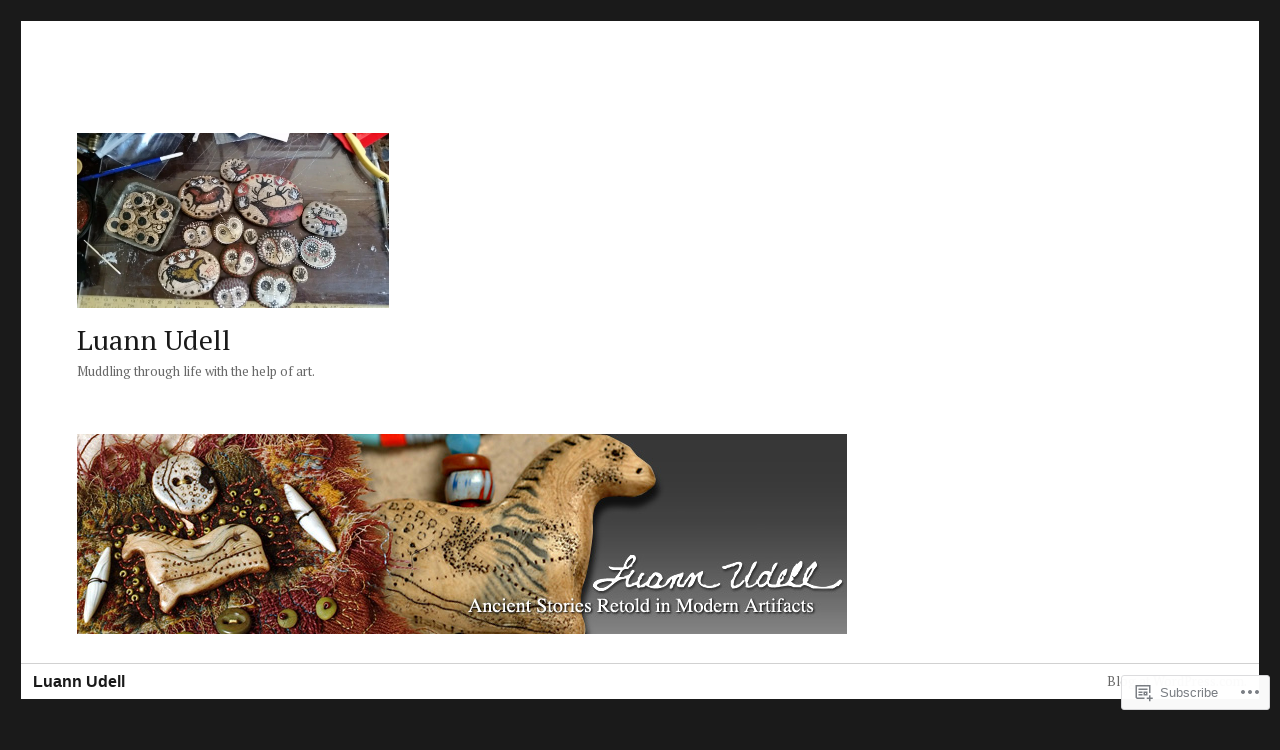

--- FILE ---
content_type: text/html; charset=UTF-8
request_url: https://luannudell.wordpress.com/category/funny/
body_size: 72831
content:
<!DOCTYPE html>
<html lang="en" class="no-js">
<head>
	<meta charset="UTF-8">
	<meta name="viewport" content="width=device-width, initial-scale=1">
	<link rel="profile" href="https://gmpg.org/xfn/11">
		<script>(function(html){html.className = html.className.replace(/\bno-js\b/,'js')})(document.documentElement);</script>
<title>funny &#8211; Luann Udell</title>
<script type="text/javascript">
  WebFontConfig = {"google":{"families":["PT+Serif:r:latin,latin-ext","PT+Serif:r,i,b,bi:latin,latin-ext"]},"api_url":"https:\/\/fonts-api.wp.com\/css"};
  (function() {
    var wf = document.createElement('script');
    wf.src = '/wp-content/plugins/custom-fonts/js/webfont.js';
    wf.type = 'text/javascript';
    wf.async = 'true';
    var s = document.getElementsByTagName('script')[0];
    s.parentNode.insertBefore(wf, s);
	})();
</script><style id="jetpack-custom-fonts-css">.wf-active body, .wf-active button, .wf-active input, .wf-active select, .wf-active textarea{font-family:"PT Serif",serif}.wf-active ::-webkit-input-placeholder{font-family:"PT Serif",serif}.wf-active :-moz-placeholder{font-family:"PT Serif",serif}.wf-active ::-moz-placeholder{font-family:"PT Serif",serif}.wf-active :-ms-input-placeholder{font-family:"PT Serif",serif}.wf-active button, .wf-active button[disabled]:hover, .wf-active button[disabled]:focus, .wf-active input[type="button"], .wf-active input[type="button"][disabled]:hover, .wf-active input[type="button"][disabled]:focus, .wf-active input[type="reset"], .wf-active input[type="reset"][disabled]:hover, .wf-active input[type="reset"][disabled]:focus, .wf-active input[type="submit"], .wf-active input[type="submit"][disabled]:hover, .wf-active input[type="submit"][disabled]:focus, .wf-active .main-navigation, .wf-active .no-comments, .wf-active .tagcloud a, .wf-active .wp_widget_tag_cloud a, .wf-active .top_rated div > p, .wf-active .comments-area #respond .comment-form-fields p.comment-form-posting-as, .wf-active .comments-area #respond .comment-form-fields p.comment-form-log-out, .wf-active .comments-area #respond #comment-form-identity #comment-form-nascar p, .wf-active .comments-area #respond #comment-form-subscribe p, .wf-active .comments-area #respond p.form-submit input#comment-submit, .wf-active .comment-content p.comment-likes span.comment-like-feedback, .wf-active .jp-relatedposts-post-date, .wf-active .jp-relatedposts-post-context{font-family:"PT Serif",serif}.wf-active .post-password-form label, .wf-active .comment-form label, .wf-active .entry-content .contact-form label, .wf-active .post-navigation .meta-nav, .wf-active .image-navigation, .wf-active .comment-navigation, .wf-active .menu-toggle, .wf-active .widget_recent_entries .post-date, .wf-active .widget_rss .rss-date, .wf-active .widget_rss cite, .wf-active .sticky-post, .wf-active .entry-footer, .wf-active .comment-metadata, .wf-active .pingback .edit-link, .wf-active .comment-reply-link, .wf-active .page-links, .wf-active .page-links a, .wf-active .page-links > span, .wf-active .pd-rating, .wf-active .entry-content .portfolio-entry-meta, .wf-active .entry-content #jp-relatedposts h3.jp-relatedposts-headline, .wf-active .hentry div.sharedaddy h3.sd-title, .wf-active .hentry h3.sd-title{font-family:"PT Serif",serif}.wf-active .pagination{font-family:"PT Serif",serif}.wf-active body:not(.logged-in) .site .skip-link{font-family:"PT Serif",serif}.wf-active .site-description, .wf-active .author-bio, .wf-active .taxonomy-description, .wf-active .entry-caption, .wf-active .comment-notes, .wf-active .comment-awaiting-moderation, .wf-active .logged-in-as, .wf-active .form-allowed-tags, .wf-active .site-info, .wf-active .wp-caption .wp-caption-text, .wf-active .gallery-caption, .wf-active .entry-content .portfolio-entry-content p, .wf-active .entry-content .testimonial-entry-title, .wf-active .entry-content .testimonial-entry-content p, .wf-active .entry-content #jp-relatedposts .jp-relatedposts-items p, .wf-active .entry-content #jp-relatedposts .jp-relatedposts-items-visual h4.jp-relatedposts-post-title{font-family:"PT Serif",serif}.wf-active .site-title, .wf-active .post-navigation .post-title, .wf-active .comments-title, .wf-active .comment-reply-title, .wf-active .page-title{font-family:"PT Serif",serif;font-style:normal;font-weight:400}.wf-active .widget .widget-title, .wf-active .entry-content .portfolio-entry-title{font-family:"PT Serif",serif;font-style:normal;font-weight:400}.wf-active .entry-title{font-family:"PT Serif",serif;font-style:normal;font-weight:400}.wf-active .format-aside .entry-title, .wf-active .format-image .entry-title, .wf-active .format-video .entry-title, .wf-active .format-quote .entry-title, .wf-active .format-gallery .entry-title, .wf-active .format-status .entry-title, .wf-active .format-link .entry-title, .wf-active .format-audio .entry-title, .wf-active .format-chat .entry-title{font-style:normal;font-weight:400}@media screen and (min-width: 44.375em){.wf-active .site-title, .wf-active .post-navigation .post-title{font-style:normal;font-weight:400}}@media screen and (min-width: 44.375em){.wf-active .entry-title{font-style:normal;font-weight:400}}@media screen and (min-width: 61.5625em){.wf-active .entry-title{font-style:normal;font-weight:400}}@media screen and (min-width: 61.5625em){.wf-active .format-aside .entry-title, .wf-active .format-image .entry-title, .wf-active .format-video .entry-title, .wf-active .format-quote .entry-title, .wf-active .format-gallery .entry-title, .wf-active .format-status .entry-title, .wf-active .format-link .entry-title, .wf-active .format-audio .entry-title, .wf-active .format-chat .entry-title{font-style:normal;font-weight:400}}</style>
<meta name='robots' content='max-image-preview:large' />
<link rel='dns-prefetch' href='//s0.wp.com' />
<link rel="alternate" type="application/rss+xml" title="Luann Udell &raquo; Feed" href="https://luannudell.wordpress.com/feed/" />
<link rel="alternate" type="application/rss+xml" title="Luann Udell &raquo; Comments Feed" href="https://luannudell.wordpress.com/comments/feed/" />
<link rel="alternate" type="application/rss+xml" title="Luann Udell &raquo; funny Category Feed" href="https://luannudell.wordpress.com/category/funny/feed/" />
	<script type="text/javascript">
		/* <![CDATA[ */
		function addLoadEvent(func) {
			var oldonload = window.onload;
			if (typeof window.onload != 'function') {
				window.onload = func;
			} else {
				window.onload = function () {
					oldonload();
					func();
				}
			}
		}
		/* ]]> */
	</script>
	<link crossorigin='anonymous' rel='stylesheet' id='all-css-0-1' href='/_static/??-eJx9jkkKwkAQRS9kWzjE4EI8S2hLraSGxqom5vYOKG4kywfvPz6MJWXTQA2QmgrXC6lDj1G6PHwYvCqInSqjQ1xRMIUZO2ST0gXE+JxPTvdA1GV2X8D/LNOAv/ib5vSZF6RnUgpMnm/G/OXplTvKYdU2m3W7322b/gGK0FU0&cssminify=yes' type='text/css' media='all' />
<style id='wp-emoji-styles-inline-css'>

	img.wp-smiley, img.emoji {
		display: inline !important;
		border: none !important;
		box-shadow: none !important;
		height: 1em !important;
		width: 1em !important;
		margin: 0 0.07em !important;
		vertical-align: -0.1em !important;
		background: none !important;
		padding: 0 !important;
	}
/*# sourceURL=wp-emoji-styles-inline-css */
</style>
<link crossorigin='anonymous' rel='stylesheet' id='all-css-2-1' href='/wp-content/plugins/gutenberg-core/v22.2.0/build/styles/block-library/style.css?m=1764855221i&cssminify=yes' type='text/css' media='all' />
<style id='wp-block-library-inline-css'>
.has-text-align-justify {
	text-align:justify;
}
.has-text-align-justify{text-align:justify;}

/*# sourceURL=wp-block-library-inline-css */
</style><style id='global-styles-inline-css'>
:root{--wp--preset--aspect-ratio--square: 1;--wp--preset--aspect-ratio--4-3: 4/3;--wp--preset--aspect-ratio--3-4: 3/4;--wp--preset--aspect-ratio--3-2: 3/2;--wp--preset--aspect-ratio--2-3: 2/3;--wp--preset--aspect-ratio--16-9: 16/9;--wp--preset--aspect-ratio--9-16: 9/16;--wp--preset--color--black: #000000;--wp--preset--color--cyan-bluish-gray: #abb8c3;--wp--preset--color--white: #fff;--wp--preset--color--pale-pink: #f78da7;--wp--preset--color--vivid-red: #cf2e2e;--wp--preset--color--luminous-vivid-orange: #ff6900;--wp--preset--color--luminous-vivid-amber: #fcb900;--wp--preset--color--light-green-cyan: #7bdcb5;--wp--preset--color--vivid-green-cyan: #00d084;--wp--preset--color--pale-cyan-blue: #8ed1fc;--wp--preset--color--vivid-cyan-blue: #0693e3;--wp--preset--color--vivid-purple: #9b51e0;--wp--preset--color--dark-gray: #1a1a1a;--wp--preset--color--medium-gray: #686868;--wp--preset--color--light-gray: #e5e5e5;--wp--preset--color--blue-gray: #4d545c;--wp--preset--color--bright-blue: #007acc;--wp--preset--color--light-blue: #9adffd;--wp--preset--color--dark-brown: #402b30;--wp--preset--color--medium-brown: #774e24;--wp--preset--color--dark-red: #640c1f;--wp--preset--color--bright-red: #ff675f;--wp--preset--color--yellow: #ffef8e;--wp--preset--gradient--vivid-cyan-blue-to-vivid-purple: linear-gradient(135deg,rgb(6,147,227) 0%,rgb(155,81,224) 100%);--wp--preset--gradient--light-green-cyan-to-vivid-green-cyan: linear-gradient(135deg,rgb(122,220,180) 0%,rgb(0,208,130) 100%);--wp--preset--gradient--luminous-vivid-amber-to-luminous-vivid-orange: linear-gradient(135deg,rgb(252,185,0) 0%,rgb(255,105,0) 100%);--wp--preset--gradient--luminous-vivid-orange-to-vivid-red: linear-gradient(135deg,rgb(255,105,0) 0%,rgb(207,46,46) 100%);--wp--preset--gradient--very-light-gray-to-cyan-bluish-gray: linear-gradient(135deg,rgb(238,238,238) 0%,rgb(169,184,195) 100%);--wp--preset--gradient--cool-to-warm-spectrum: linear-gradient(135deg,rgb(74,234,220) 0%,rgb(151,120,209) 20%,rgb(207,42,186) 40%,rgb(238,44,130) 60%,rgb(251,105,98) 80%,rgb(254,248,76) 100%);--wp--preset--gradient--blush-light-purple: linear-gradient(135deg,rgb(255,206,236) 0%,rgb(152,150,240) 100%);--wp--preset--gradient--blush-bordeaux: linear-gradient(135deg,rgb(254,205,165) 0%,rgb(254,45,45) 50%,rgb(107,0,62) 100%);--wp--preset--gradient--luminous-dusk: linear-gradient(135deg,rgb(255,203,112) 0%,rgb(199,81,192) 50%,rgb(65,88,208) 100%);--wp--preset--gradient--pale-ocean: linear-gradient(135deg,rgb(255,245,203) 0%,rgb(182,227,212) 50%,rgb(51,167,181) 100%);--wp--preset--gradient--electric-grass: linear-gradient(135deg,rgb(202,248,128) 0%,rgb(113,206,126) 100%);--wp--preset--gradient--midnight: linear-gradient(135deg,rgb(2,3,129) 0%,rgb(40,116,252) 100%);--wp--preset--font-size--small: 13px;--wp--preset--font-size--medium: 20px;--wp--preset--font-size--large: 36px;--wp--preset--font-size--x-large: 42px;--wp--preset--font-family--albert-sans: 'Albert Sans', sans-serif;--wp--preset--font-family--alegreya: Alegreya, serif;--wp--preset--font-family--arvo: Arvo, serif;--wp--preset--font-family--bodoni-moda: 'Bodoni Moda', serif;--wp--preset--font-family--bricolage-grotesque: 'Bricolage Grotesque', sans-serif;--wp--preset--font-family--cabin: Cabin, sans-serif;--wp--preset--font-family--chivo: Chivo, sans-serif;--wp--preset--font-family--commissioner: Commissioner, sans-serif;--wp--preset--font-family--cormorant: Cormorant, serif;--wp--preset--font-family--courier-prime: 'Courier Prime', monospace;--wp--preset--font-family--crimson-pro: 'Crimson Pro', serif;--wp--preset--font-family--dm-mono: 'DM Mono', monospace;--wp--preset--font-family--dm-sans: 'DM Sans', sans-serif;--wp--preset--font-family--dm-serif-display: 'DM Serif Display', serif;--wp--preset--font-family--domine: Domine, serif;--wp--preset--font-family--eb-garamond: 'EB Garamond', serif;--wp--preset--font-family--epilogue: Epilogue, sans-serif;--wp--preset--font-family--fahkwang: Fahkwang, sans-serif;--wp--preset--font-family--figtree: Figtree, sans-serif;--wp--preset--font-family--fira-sans: 'Fira Sans', sans-serif;--wp--preset--font-family--fjalla-one: 'Fjalla One', sans-serif;--wp--preset--font-family--fraunces: Fraunces, serif;--wp--preset--font-family--gabarito: Gabarito, system-ui;--wp--preset--font-family--ibm-plex-mono: 'IBM Plex Mono', monospace;--wp--preset--font-family--ibm-plex-sans: 'IBM Plex Sans', sans-serif;--wp--preset--font-family--ibarra-real-nova: 'Ibarra Real Nova', serif;--wp--preset--font-family--instrument-serif: 'Instrument Serif', serif;--wp--preset--font-family--inter: Inter, sans-serif;--wp--preset--font-family--josefin-sans: 'Josefin Sans', sans-serif;--wp--preset--font-family--jost: Jost, sans-serif;--wp--preset--font-family--libre-baskerville: 'Libre Baskerville', serif;--wp--preset--font-family--libre-franklin: 'Libre Franklin', sans-serif;--wp--preset--font-family--literata: Literata, serif;--wp--preset--font-family--lora: Lora, serif;--wp--preset--font-family--merriweather: Merriweather, serif;--wp--preset--font-family--montserrat: Montserrat, sans-serif;--wp--preset--font-family--newsreader: Newsreader, serif;--wp--preset--font-family--noto-sans-mono: 'Noto Sans Mono', sans-serif;--wp--preset--font-family--nunito: Nunito, sans-serif;--wp--preset--font-family--open-sans: 'Open Sans', sans-serif;--wp--preset--font-family--overpass: Overpass, sans-serif;--wp--preset--font-family--pt-serif: 'PT Serif', serif;--wp--preset--font-family--petrona: Petrona, serif;--wp--preset--font-family--piazzolla: Piazzolla, serif;--wp--preset--font-family--playfair-display: 'Playfair Display', serif;--wp--preset--font-family--plus-jakarta-sans: 'Plus Jakarta Sans', sans-serif;--wp--preset--font-family--poppins: Poppins, sans-serif;--wp--preset--font-family--raleway: Raleway, sans-serif;--wp--preset--font-family--roboto: Roboto, sans-serif;--wp--preset--font-family--roboto-slab: 'Roboto Slab', serif;--wp--preset--font-family--rubik: Rubik, sans-serif;--wp--preset--font-family--rufina: Rufina, serif;--wp--preset--font-family--sora: Sora, sans-serif;--wp--preset--font-family--source-sans-3: 'Source Sans 3', sans-serif;--wp--preset--font-family--source-serif-4: 'Source Serif 4', serif;--wp--preset--font-family--space-mono: 'Space Mono', monospace;--wp--preset--font-family--syne: Syne, sans-serif;--wp--preset--font-family--texturina: Texturina, serif;--wp--preset--font-family--urbanist: Urbanist, sans-serif;--wp--preset--font-family--work-sans: 'Work Sans', sans-serif;--wp--preset--spacing--20: 0.44rem;--wp--preset--spacing--30: 0.67rem;--wp--preset--spacing--40: 1rem;--wp--preset--spacing--50: 1.5rem;--wp--preset--spacing--60: 2.25rem;--wp--preset--spacing--70: 3.38rem;--wp--preset--spacing--80: 5.06rem;--wp--preset--shadow--natural: 6px 6px 9px rgba(0, 0, 0, 0.2);--wp--preset--shadow--deep: 12px 12px 50px rgba(0, 0, 0, 0.4);--wp--preset--shadow--sharp: 6px 6px 0px rgba(0, 0, 0, 0.2);--wp--preset--shadow--outlined: 6px 6px 0px -3px rgb(255, 255, 255), 6px 6px rgb(0, 0, 0);--wp--preset--shadow--crisp: 6px 6px 0px rgb(0, 0, 0);}:where(.is-layout-flex){gap: 0.5em;}:where(.is-layout-grid){gap: 0.5em;}body .is-layout-flex{display: flex;}.is-layout-flex{flex-wrap: wrap;align-items: center;}.is-layout-flex > :is(*, div){margin: 0;}body .is-layout-grid{display: grid;}.is-layout-grid > :is(*, div){margin: 0;}:where(.wp-block-columns.is-layout-flex){gap: 2em;}:where(.wp-block-columns.is-layout-grid){gap: 2em;}:where(.wp-block-post-template.is-layout-flex){gap: 1.25em;}:where(.wp-block-post-template.is-layout-grid){gap: 1.25em;}.has-black-color{color: var(--wp--preset--color--black) !important;}.has-cyan-bluish-gray-color{color: var(--wp--preset--color--cyan-bluish-gray) !important;}.has-white-color{color: var(--wp--preset--color--white) !important;}.has-pale-pink-color{color: var(--wp--preset--color--pale-pink) !important;}.has-vivid-red-color{color: var(--wp--preset--color--vivid-red) !important;}.has-luminous-vivid-orange-color{color: var(--wp--preset--color--luminous-vivid-orange) !important;}.has-luminous-vivid-amber-color{color: var(--wp--preset--color--luminous-vivid-amber) !important;}.has-light-green-cyan-color{color: var(--wp--preset--color--light-green-cyan) !important;}.has-vivid-green-cyan-color{color: var(--wp--preset--color--vivid-green-cyan) !important;}.has-pale-cyan-blue-color{color: var(--wp--preset--color--pale-cyan-blue) !important;}.has-vivid-cyan-blue-color{color: var(--wp--preset--color--vivid-cyan-blue) !important;}.has-vivid-purple-color{color: var(--wp--preset--color--vivid-purple) !important;}.has-black-background-color{background-color: var(--wp--preset--color--black) !important;}.has-cyan-bluish-gray-background-color{background-color: var(--wp--preset--color--cyan-bluish-gray) !important;}.has-white-background-color{background-color: var(--wp--preset--color--white) !important;}.has-pale-pink-background-color{background-color: var(--wp--preset--color--pale-pink) !important;}.has-vivid-red-background-color{background-color: var(--wp--preset--color--vivid-red) !important;}.has-luminous-vivid-orange-background-color{background-color: var(--wp--preset--color--luminous-vivid-orange) !important;}.has-luminous-vivid-amber-background-color{background-color: var(--wp--preset--color--luminous-vivid-amber) !important;}.has-light-green-cyan-background-color{background-color: var(--wp--preset--color--light-green-cyan) !important;}.has-vivid-green-cyan-background-color{background-color: var(--wp--preset--color--vivid-green-cyan) !important;}.has-pale-cyan-blue-background-color{background-color: var(--wp--preset--color--pale-cyan-blue) !important;}.has-vivid-cyan-blue-background-color{background-color: var(--wp--preset--color--vivid-cyan-blue) !important;}.has-vivid-purple-background-color{background-color: var(--wp--preset--color--vivid-purple) !important;}.has-black-border-color{border-color: var(--wp--preset--color--black) !important;}.has-cyan-bluish-gray-border-color{border-color: var(--wp--preset--color--cyan-bluish-gray) !important;}.has-white-border-color{border-color: var(--wp--preset--color--white) !important;}.has-pale-pink-border-color{border-color: var(--wp--preset--color--pale-pink) !important;}.has-vivid-red-border-color{border-color: var(--wp--preset--color--vivid-red) !important;}.has-luminous-vivid-orange-border-color{border-color: var(--wp--preset--color--luminous-vivid-orange) !important;}.has-luminous-vivid-amber-border-color{border-color: var(--wp--preset--color--luminous-vivid-amber) !important;}.has-light-green-cyan-border-color{border-color: var(--wp--preset--color--light-green-cyan) !important;}.has-vivid-green-cyan-border-color{border-color: var(--wp--preset--color--vivid-green-cyan) !important;}.has-pale-cyan-blue-border-color{border-color: var(--wp--preset--color--pale-cyan-blue) !important;}.has-vivid-cyan-blue-border-color{border-color: var(--wp--preset--color--vivid-cyan-blue) !important;}.has-vivid-purple-border-color{border-color: var(--wp--preset--color--vivid-purple) !important;}.has-vivid-cyan-blue-to-vivid-purple-gradient-background{background: var(--wp--preset--gradient--vivid-cyan-blue-to-vivid-purple) !important;}.has-light-green-cyan-to-vivid-green-cyan-gradient-background{background: var(--wp--preset--gradient--light-green-cyan-to-vivid-green-cyan) !important;}.has-luminous-vivid-amber-to-luminous-vivid-orange-gradient-background{background: var(--wp--preset--gradient--luminous-vivid-amber-to-luminous-vivid-orange) !important;}.has-luminous-vivid-orange-to-vivid-red-gradient-background{background: var(--wp--preset--gradient--luminous-vivid-orange-to-vivid-red) !important;}.has-very-light-gray-to-cyan-bluish-gray-gradient-background{background: var(--wp--preset--gradient--very-light-gray-to-cyan-bluish-gray) !important;}.has-cool-to-warm-spectrum-gradient-background{background: var(--wp--preset--gradient--cool-to-warm-spectrum) !important;}.has-blush-light-purple-gradient-background{background: var(--wp--preset--gradient--blush-light-purple) !important;}.has-blush-bordeaux-gradient-background{background: var(--wp--preset--gradient--blush-bordeaux) !important;}.has-luminous-dusk-gradient-background{background: var(--wp--preset--gradient--luminous-dusk) !important;}.has-pale-ocean-gradient-background{background: var(--wp--preset--gradient--pale-ocean) !important;}.has-electric-grass-gradient-background{background: var(--wp--preset--gradient--electric-grass) !important;}.has-midnight-gradient-background{background: var(--wp--preset--gradient--midnight) !important;}.has-small-font-size{font-size: var(--wp--preset--font-size--small) !important;}.has-medium-font-size{font-size: var(--wp--preset--font-size--medium) !important;}.has-large-font-size{font-size: var(--wp--preset--font-size--large) !important;}.has-x-large-font-size{font-size: var(--wp--preset--font-size--x-large) !important;}.has-albert-sans-font-family{font-family: var(--wp--preset--font-family--albert-sans) !important;}.has-alegreya-font-family{font-family: var(--wp--preset--font-family--alegreya) !important;}.has-arvo-font-family{font-family: var(--wp--preset--font-family--arvo) !important;}.has-bodoni-moda-font-family{font-family: var(--wp--preset--font-family--bodoni-moda) !important;}.has-bricolage-grotesque-font-family{font-family: var(--wp--preset--font-family--bricolage-grotesque) !important;}.has-cabin-font-family{font-family: var(--wp--preset--font-family--cabin) !important;}.has-chivo-font-family{font-family: var(--wp--preset--font-family--chivo) !important;}.has-commissioner-font-family{font-family: var(--wp--preset--font-family--commissioner) !important;}.has-cormorant-font-family{font-family: var(--wp--preset--font-family--cormorant) !important;}.has-courier-prime-font-family{font-family: var(--wp--preset--font-family--courier-prime) !important;}.has-crimson-pro-font-family{font-family: var(--wp--preset--font-family--crimson-pro) !important;}.has-dm-mono-font-family{font-family: var(--wp--preset--font-family--dm-mono) !important;}.has-dm-sans-font-family{font-family: var(--wp--preset--font-family--dm-sans) !important;}.has-dm-serif-display-font-family{font-family: var(--wp--preset--font-family--dm-serif-display) !important;}.has-domine-font-family{font-family: var(--wp--preset--font-family--domine) !important;}.has-eb-garamond-font-family{font-family: var(--wp--preset--font-family--eb-garamond) !important;}.has-epilogue-font-family{font-family: var(--wp--preset--font-family--epilogue) !important;}.has-fahkwang-font-family{font-family: var(--wp--preset--font-family--fahkwang) !important;}.has-figtree-font-family{font-family: var(--wp--preset--font-family--figtree) !important;}.has-fira-sans-font-family{font-family: var(--wp--preset--font-family--fira-sans) !important;}.has-fjalla-one-font-family{font-family: var(--wp--preset--font-family--fjalla-one) !important;}.has-fraunces-font-family{font-family: var(--wp--preset--font-family--fraunces) !important;}.has-gabarito-font-family{font-family: var(--wp--preset--font-family--gabarito) !important;}.has-ibm-plex-mono-font-family{font-family: var(--wp--preset--font-family--ibm-plex-mono) !important;}.has-ibm-plex-sans-font-family{font-family: var(--wp--preset--font-family--ibm-plex-sans) !important;}.has-ibarra-real-nova-font-family{font-family: var(--wp--preset--font-family--ibarra-real-nova) !important;}.has-instrument-serif-font-family{font-family: var(--wp--preset--font-family--instrument-serif) !important;}.has-inter-font-family{font-family: var(--wp--preset--font-family--inter) !important;}.has-josefin-sans-font-family{font-family: var(--wp--preset--font-family--josefin-sans) !important;}.has-jost-font-family{font-family: var(--wp--preset--font-family--jost) !important;}.has-libre-baskerville-font-family{font-family: var(--wp--preset--font-family--libre-baskerville) !important;}.has-libre-franklin-font-family{font-family: var(--wp--preset--font-family--libre-franklin) !important;}.has-literata-font-family{font-family: var(--wp--preset--font-family--literata) !important;}.has-lora-font-family{font-family: var(--wp--preset--font-family--lora) !important;}.has-merriweather-font-family{font-family: var(--wp--preset--font-family--merriweather) !important;}.has-montserrat-font-family{font-family: var(--wp--preset--font-family--montserrat) !important;}.has-newsreader-font-family{font-family: var(--wp--preset--font-family--newsreader) !important;}.has-noto-sans-mono-font-family{font-family: var(--wp--preset--font-family--noto-sans-mono) !important;}.has-nunito-font-family{font-family: var(--wp--preset--font-family--nunito) !important;}.has-open-sans-font-family{font-family: var(--wp--preset--font-family--open-sans) !important;}.has-overpass-font-family{font-family: var(--wp--preset--font-family--overpass) !important;}.has-pt-serif-font-family{font-family: var(--wp--preset--font-family--pt-serif) !important;}.has-petrona-font-family{font-family: var(--wp--preset--font-family--petrona) !important;}.has-piazzolla-font-family{font-family: var(--wp--preset--font-family--piazzolla) !important;}.has-playfair-display-font-family{font-family: var(--wp--preset--font-family--playfair-display) !important;}.has-plus-jakarta-sans-font-family{font-family: var(--wp--preset--font-family--plus-jakarta-sans) !important;}.has-poppins-font-family{font-family: var(--wp--preset--font-family--poppins) !important;}.has-raleway-font-family{font-family: var(--wp--preset--font-family--raleway) !important;}.has-roboto-font-family{font-family: var(--wp--preset--font-family--roboto) !important;}.has-roboto-slab-font-family{font-family: var(--wp--preset--font-family--roboto-slab) !important;}.has-rubik-font-family{font-family: var(--wp--preset--font-family--rubik) !important;}.has-rufina-font-family{font-family: var(--wp--preset--font-family--rufina) !important;}.has-sora-font-family{font-family: var(--wp--preset--font-family--sora) !important;}.has-source-sans-3-font-family{font-family: var(--wp--preset--font-family--source-sans-3) !important;}.has-source-serif-4-font-family{font-family: var(--wp--preset--font-family--source-serif-4) !important;}.has-space-mono-font-family{font-family: var(--wp--preset--font-family--space-mono) !important;}.has-syne-font-family{font-family: var(--wp--preset--font-family--syne) !important;}.has-texturina-font-family{font-family: var(--wp--preset--font-family--texturina) !important;}.has-urbanist-font-family{font-family: var(--wp--preset--font-family--urbanist) !important;}.has-work-sans-font-family{font-family: var(--wp--preset--font-family--work-sans) !important;}
/*# sourceURL=global-styles-inline-css */
</style>

<style id='classic-theme-styles-inline-css'>
/*! This file is auto-generated */
.wp-block-button__link{color:#fff;background-color:#32373c;border-radius:9999px;box-shadow:none;text-decoration:none;padding:calc(.667em + 2px) calc(1.333em + 2px);font-size:1.125em}.wp-block-file__button{background:#32373c;color:#fff;text-decoration:none}
/*# sourceURL=/wp-includes/css/classic-themes.min.css */
</style>
<link crossorigin='anonymous' rel='stylesheet' id='all-css-4-1' href='/_static/??-eJx9kOuOwkAIhV9oKanr9YfxUUw7JRWdmU4KY/XtpfGarNs/BMj5zgngkMB1USkqJp9bjoKuq33nToKzolwXJQiH5Al6OhdzbFj0pQDRq6fCifzgh1HI8PbqyfYhVToqAjVckadgsils4KYlNVyePShdppFkMVDXqScRsBo4B9CDZckUdyRNlTs9ZpQccc/RYUuRejZAvrd/PO9RmHKNOtjiKnxRIrP8+qR/5ePN9/eOzC5sy9Xid7baLOeL4w1XmqHC&cssminify=yes' type='text/css' media='all' />
<link crossorigin='anonymous' rel='stylesheet' id='all-css-10-1' href='/_static/??-eJx9j0sOwjAMBS9EsPiUigXiLG1wS4pjR7Wj0tsTEAjYdOexNE8amJLzwoZsYFeMqJByCzaVx6zhbogMXhXUZkI3JS9xXXgFP2LMLlHuAyuM2JL05exf1heXpB7FkfjGgvAfuI6aMC6pA1pq/O3NoJkhyiVT6QjcBQ6GTv0oRJ+8v7Tn9DmeNnW129bHw74aHv4/Zyg=&cssminify=yes' type='text/css' media='all' />
<style id='jetpack-global-styles-frontend-style-inline-css'>
:root { --font-headings: unset; --font-base: unset; --font-headings-default: -apple-system,BlinkMacSystemFont,"Segoe UI",Roboto,Oxygen-Sans,Ubuntu,Cantarell,"Helvetica Neue",sans-serif; --font-base-default: -apple-system,BlinkMacSystemFont,"Segoe UI",Roboto,Oxygen-Sans,Ubuntu,Cantarell,"Helvetica Neue",sans-serif;}
/*# sourceURL=jetpack-global-styles-frontend-style-inline-css */
</style>
<link crossorigin='anonymous' rel='stylesheet' id='all-css-12-1' href='/_static/??-eJyNjcsKAjEMRX/IGtQZBxfip0hMS9sxTYppGfx7H7gRN+7ugcs5sFRHKi1Ig9Jd5R6zGMyhVaTrh8G6QFHfORhYwlvw6P39PbPENZmt4G/ROQuBKWVkxxrVvuBH1lIoz2waILJekF+HUzlupnG3nQ77YZwfuRJIaQ==&cssminify=yes' type='text/css' media='all' />
<script id="wpcom-actionbar-placeholder-js-extra">
var actionbardata = {"siteID":"1153596","postID":"0","siteURL":"https://luannudell.wordpress.com","xhrURL":"https://luannudell.wordpress.com/wp-admin/admin-ajax.php","nonce":"6dfe660a43","isLoggedIn":"","statusMessage":"","subsEmailDefault":"instantly","proxyScriptUrl":"https://s0.wp.com/wp-content/js/wpcom-proxy-request.js?m=1513050504i&amp;ver=20211021","i18n":{"followedText":"New posts from this site will now appear in your \u003Ca href=\"https://wordpress.com/reader\"\u003EReader\u003C/a\u003E","foldBar":"Collapse this bar","unfoldBar":"Expand this bar","shortLinkCopied":"Shortlink copied to clipboard."}};
//# sourceURL=wpcom-actionbar-placeholder-js-extra
</script>
<script id="jetpack-mu-wpcom-settings-js-before">
var JETPACK_MU_WPCOM_SETTINGS = {"assetsUrl":"https://s0.wp.com/wp-content/mu-plugins/jetpack-mu-wpcom-plugin/sun/jetpack_vendor/automattic/jetpack-mu-wpcom/src/build/"};
//# sourceURL=jetpack-mu-wpcom-settings-js-before
</script>
<script crossorigin='anonymous' type='text/javascript'  src='/_static/??/wp-content/js/rlt-proxy.js,/wp-content/themes/pub/twentysixteen/js/html5.js?m=1720530689j'></script>
<script id="rlt-proxy-js-after">
	rltInitialize( {"token":null,"iframeOrigins":["https:\/\/widgets.wp.com"]} );
//# sourceURL=rlt-proxy-js-after
</script>
<link rel="EditURI" type="application/rsd+xml" title="RSD" href="https://luannudell.wordpress.com/xmlrpc.php?rsd" />
<meta name="generator" content="WordPress.com" />

<!-- Jetpack Open Graph Tags -->
<meta property="og:type" content="website" />
<meta property="og:title" content="funny &#8211; Luann Udell" />
<meta property="og:url" content="https://luannudell.wordpress.com/category/funny/" />
<meta property="og:site_name" content="Luann Udell" />
<meta property="og:image" content="https://luannudell.wordpress.com/wp-content/uploads/2018/07/30954000_1882889195096368_3584919346960400384_n.jpg?w=200" />
<meta property="og:image:width" content="200" />
<meta property="og:image:height" content="200" />
<meta property="og:image:alt" content="" />
<meta property="og:locale" content="en_US" />
<meta property="fb:app_id" content="249643311490" />
<meta name="twitter:creator" content="@LuannUdell" />
<meta name="twitter:site" content="@LuannUdell" />

<!-- End Jetpack Open Graph Tags -->
<link rel='openid.server' href='https://luannudell.wordpress.com/?openidserver=1' />
<link rel='openid.delegate' href='https://luannudell.wordpress.com/' />
<link rel="search" type="application/opensearchdescription+xml" href="https://luannudell.wordpress.com/osd.xml" title="Luann Udell" />
<link rel="search" type="application/opensearchdescription+xml" href="https://s1.wp.com/opensearch.xml" title="WordPress.com" />
<style>.recentcomments a{display:inline !important;padding:0 !important;margin:0 !important;}</style>		<style type="text/css">
			.recentcomments a {
				display: inline !important;
				padding: 0 !important;
				margin: 0 !important;
			}

			table.recentcommentsavatartop img.avatar, table.recentcommentsavatarend img.avatar {
				border: 0px;
				margin: 0;
			}

			table.recentcommentsavatartop a, table.recentcommentsavatarend a {
				border: 0px !important;
				background-color: transparent !important;
			}

			td.recentcommentsavatarend, td.recentcommentsavatartop {
				padding: 0px 0px 1px 0px;
				margin: 0px;
			}

			td.recentcommentstextend {
				border: none !important;
				padding: 0px 0px 2px 10px;
			}

			.rtl td.recentcommentstextend {
				padding: 0px 10px 2px 0px;
			}

			td.recentcommentstexttop {
				border: none;
				padding: 0px 0px 0px 10px;
			}

			.rtl td.recentcommentstexttop {
				padding: 0px 10px 0px 0px;
			}
		</style>
		<meta name="description" content="Posts about funny written by Luann Udell" />
<link rel="icon" href="https://luannudell.wordpress.com/wp-content/uploads/2018/07/30954000_1882889195096368_3584919346960400384_n.jpg?w=32" sizes="32x32" />
<link rel="icon" href="https://luannudell.wordpress.com/wp-content/uploads/2018/07/30954000_1882889195096368_3584919346960400384_n.jpg?w=192" sizes="192x192" />
<link rel="apple-touch-icon" href="https://luannudell.wordpress.com/wp-content/uploads/2018/07/30954000_1882889195096368_3584919346960400384_n.jpg?w=180" />
<meta name="msapplication-TileImage" content="https://luannudell.wordpress.com/wp-content/uploads/2018/07/30954000_1882889195096368_3584919346960400384_n.jpg?w=270" />
<link crossorigin='anonymous' rel='stylesheet' id='all-css-6-3' href='/_static/??-eJydjtkKwjAQRX/IdogL6oP4KZJOhjLtZCGTUPr3VlzAF1Efz+VyODClBmMoFAr42iSpPQeFgUqyOD4YtAa4cEDoJOKooBMnyi2qruBrgY+uCimgzbEqyevzHH703YMqi1uwU8ycCsfl+0at5/BnaGEh1/RWhPL8iW7+sz+Z/W5zPJitWQ9XT4eB1Q==&cssminify=yes' type='text/css' media='all' />
</head>

<body class="archive category category-funny category-684 wp-custom-logo wp-embed-responsive wp-theme-pubtwentysixteen customizer-styles-applied hfeed jetpack-reblog-enabled has-site-logo">
<div id="page" class="site">
	<div class="site-inner">
		<a class="skip-link screen-reader-text" href="#content">
			Skip to content		</a>

		<header id="masthead" class="site-header">
			<div class="site-header-main">
				<div class="site-branding">
					<a href="https://luannudell.wordpress.com/" class="site-logo-link" rel="home" itemprop="url"><img width="622" height="350" src="https://luannudell.wordpress.com/wp-content/uploads/2018/06/20180503_144655.jpg?w=622" class="site-logo attachment-twentysixteen-logo" alt="" data-size="twentysixteen-logo" itemprop="logo" decoding="async" srcset="https://luannudell.wordpress.com/wp-content/uploads/2018/06/20180503_144655.jpg?w=622 622w, https://luannudell.wordpress.com/wp-content/uploads/2018/06/20180503_144655.jpg?w=1244 1244w, https://luannudell.wordpress.com/wp-content/uploads/2018/06/20180503_144655.jpg?w=150 150w, https://luannudell.wordpress.com/wp-content/uploads/2018/06/20180503_144655.jpg?w=300 300w, https://luannudell.wordpress.com/wp-content/uploads/2018/06/20180503_144655.jpg?w=768 768w, https://luannudell.wordpress.com/wp-content/uploads/2018/06/20180503_144655.jpg?w=1024 1024w" sizes="(max-width: 709px) 85vw, (max-width: 909px) 67vw, (max-width: 984px) 61vw, (max-width: 1362px) 45vw, 600px" data-attachment-id="9790" data-permalink="https://luannudell.wordpress.com/20180503_144655/" data-orig-file="https://luannudell.wordpress.com/wp-content/uploads/2018/06/20180503_144655.jpg" data-orig-size="2048,1152" data-comments-opened="1" data-image-meta="{&quot;aperture&quot;:&quot;2.2&quot;,&quot;credit&quot;:&quot;&quot;,&quot;camera&quot;:&quot;SAMSUNG-SM-G900A&quot;,&quot;caption&quot;:&quot;&quot;,&quot;created_timestamp&quot;:&quot;1525358815&quot;,&quot;copyright&quot;:&quot;&quot;,&quot;focal_length&quot;:&quot;4.8&quot;,&quot;iso&quot;:&quot;200&quot;,&quot;shutter_speed&quot;:&quot;0.033333333333333&quot;,&quot;title&quot;:&quot;&quot;,&quot;orientation&quot;:&quot;1&quot;}" data-image-title="20180503_144655" data-image-description="" data-image-caption="&lt;p&gt;* No women in the Lascaux caves? Ha!&lt;br /&gt;
Check out the link below!&lt;/p&gt;
" data-medium-file="https://luannudell.wordpress.com/wp-content/uploads/2018/06/20180503_144655.jpg?w=300" data-large-file="https://luannudell.wordpress.com/wp-content/uploads/2018/06/20180503_144655.jpg?w=840" /></a>
											<p class="site-title"><a href="https://luannudell.wordpress.com/" rel="home">Luann Udell</a></p>
												<p class="site-description">Muddling through life with the help of art.</p>
									</div><!-- .site-branding -->

							</div><!-- .site-header-main -->

											<div class="header-image">
					<a href="https://luannudell.wordpress.com/" rel="home">
						<img src="https://luannudell.wordpress.com/wp-content/uploads/2018/12/Luann-Udell_banner_draft-Copy-3.jpg" srcset="" sizes="" width="770" height="200" alt="Luann Udell">
					</a>
				</div><!-- .header-image -->
					</header><!-- .site-header -->

		<div id="content" class="site-content">

	<div id="primary" class="content-area">
		<main id="main" class="site-main">

		
			<header class="page-header">
				<h1 class="page-title">Category: <span>funny</span></h1>			</header><!-- .page-header -->

			
<article id="post-10021" class="post-10021 post type-post status-publish format-standard hentry category-funny category-humor category-what-is-the-story-only-you-can-tell tag-art-business-and-taxes tag-i-hate-doing-my-taxes tag-someone-please-explain-taxes-to-me tag-tax-accountants-hate-me tag-the-tax-man-cometh tag-what-takes-the-joy-out-of-april">
	<header class="entry-header">
		
		<h2 class="entry-title"><a href="https://luannudell.wordpress.com/2019/02/26/the-tax-man-cometh-and-boy-is-he-mad/" rel="bookmark">THE TAX MAN COMETH And Boy, Is He&nbsp;Mad!</a></h2>	</header><!-- .entry-header -->

	
	
	<div class="entry-content">
		<div class="ctr"></div>
<div><em>I was browsing the web today, searching for &#8220;Luann Udell&#8221; because someone recently said I was an &#8220;Internet sensation.&#8221; I think they were kidding. Anyhoo, I came across an article I wrote years ago for The Crafts Report. And since it&#8217;s that time of year again, I thought I&#8217;d share it with you today.</em></div>
<div></div>
<div class="author">by Luann Udell</div>
<p>Remember that &#8220;911 for artists&#8221; idea I had awhile back? I think we also need a special income tax service for artists.</p>
<p>When tax season rolls around, things get a little heated around here. Not like at<i> your </i>house, I&#8217;m sure. I bet things are very civilized and even-tempered at<i> your </i>house &#8230; (snicker).</p>
<p>There are cries of, &#8220;You spent<i> how </i>much on African trade beads? Did you leave any in Africa?!&#8221; Questions like, &#8220;So tell me again how many vintage paper cutters you need&#8230;&#8221; Perhaps at <i>your </i>house, it&#8217;s questions like &#8220;Just how special is that vast quantity of new glaze you bought?&#8221; and &#8220;What do you mean, the great idea you had that needed 10,000 new frames &#8216;just didn&#8217;t pan out&#8217;?!&#8221;</p>
<p>But the first few times we visited a tax preparer was truly a window into how mad our private little world really was. It started well until we got to<i> my </i>business.</p>
<p>He asked how much inventory I had on hand, and what was it worth? I said I had no idea. It goes out, it comes back in. Some pieces are at shows, some are on consignment. Even the sold stuff doesn&#8217;t stay put. A store swaps old stuff for new stuff, a customer returns a piece and takes another. Sometimes I get a little check from a store that hasn&#8217;t been in the loop for years.</p>
<p>He frowned, but persevered. Okay, so what about cost-of-goods-sold? Oh, I said, I could use some help figuring that out! I don&#8217;t really know for sure. I figured it out once for my polymer artifacts, but when I factor in my time, the price goes through the roof. &#8220;How much do you pay yourself an hour?&#8221; he asked. &#8220;Well, I compute it as $25 an hour, but in reality, I make about $3.25 an hour,&#8221; I replied. &#8220;Which figure should I use?&#8221; He decided to set that aside for now.</p>
<p>He asked for receipts. I said, &#8220;For what?&#8221; He began making funny little noises under his breath. They got louder when I explained that most of my fabrics come from junk stores, antique galleries, thrift shops and friends. I have antique paisley shawls, ancient handwoven rug scraps and fine vintage linen napkins I bought from a friend&#8217;s yard sale and over-dyed orange. &#8220;I paid a dollar for the lot, but if I had to go to a store today and replace it, I&#8217;d have to pay anywhere from $20 to $40 a yard.&#8221;</p>
<table class="resource-empty-chart-table" align="">
<tbody>
<tr>
<td valign="top">Did I have receipts for anything? Well, yes, things like sterling findings and my polymer. But the first six styles of chains I bought didn&#8217;t work out, so I sold some, but then I found a style that worked when I oxidized them, so then I oxidized all of them, but I used some in necklaces and some I cut up to use in earrings. And some I bought ten years ago, and I didn&#8217;t have the receipts anymore. Oh, and the price of silver fluctuates daily.I started to tell him how I acquire my beads, but he had to take a break.</td>
<td width="12" height="1"></td>
<td valign="top"><img src="https://image1.fmgstatic.com/grafx/The-Tax-Man-Cometh---b37s_taxes.jpg" /></td>
</tr>
</tbody>
</table>
<p>We decided to skip ahead to charitable donations. Oh, good, I had a question: If I donate a wall hanging to charity, I can only deduct the actual cost of the materials I used. But if I sell it to someone and <i>they </i>donate it, they get to deduct the actual market value of the piece, even if it&#8217;s more than they paid for it. So what if I sell it to a customer but then they return it, so I&#8217;ve essentially bought it back from them&#8211;can I donate it and take the full price deduction then? He began to quiver.</p>
<p>What about books and magazines? Oh, I&#8217;m gold. I have magazines about jewelry, sculpture and fiber. And quilting. And metal work, Africa, anthropology and archaeology. I start to list more, but he says that&#8217;s plenty.</p>
<table class="resource-empty-chart-table" align="">
<tbody>
<tr>
<td valign="top"><img class="" src="https://image1.fmgstatic.com/grafx/The-Tax-Man-Cometh---b37s_doll.jpg" width="323" height="325" /></td>
<td width="12" height="1"></td>
<td valign="top">He said that anything used to furnish the studio is tax-deductible, too. Music CDs, for example. &#8220;What about dolls?&#8221; I asked.<i> Dolls? </i>I have a jillion vintage dolls, suitcases and globes in my studio. In fact, one visitor, taking in the table made of stacked suitcases and a shelf filled with globes, remarked, &#8220;Going somewhere?&#8221; I was baffled by the attraction, too, until another artist remarked, &#8220;Colors and shapes.&#8221; Ah. My husband is simply grateful because I used to acquire old typewriters until I realized how heavy 20 old typewriters are&#8230;The tax guy says they are not inventory. &#8220;But what if I bust up one of the dolls and use the parts to make jewelry?&#8221; I ask. &#8220;And hey, I forgot, I also have doll magazines!&#8221;</td>
</tr>
</tbody>
</table>
<p>His eyes begin to glaze over. Something tells me I won&#8217;t have many deductions this year.I see that next under deductions is the one for casualty losses. Wait until I tell him about all the fabric the rabbit chewed up.</p>
<div id="jp-post-flair" class="sharedaddy sd-like-enabled sd-sharing-enabled"><div class="sharedaddy sd-sharing-enabled"><div class="robots-nocontent sd-block sd-social sd-social-icon-text sd-sharing"><h3 class="sd-title">Like this? Share it!</h3><div class="sd-content"><ul><li class="share-facebook"><a rel="nofollow noopener noreferrer"
				data-shared="sharing-facebook-10021"
				class="share-facebook sd-button share-icon"
				href="https://luannudell.wordpress.com/2019/02/26/the-tax-man-cometh-and-boy-is-he-mad/?share=facebook"
				target="_blank"
				aria-labelledby="sharing-facebook-10021"
				>
				<span id="sharing-facebook-10021" hidden>Share on Facebook (Opens in new window)</span>
				<span>Facebook</span>
			</a></li><li class="share-print"><a rel="nofollow noopener noreferrer"
				data-shared="sharing-print-10021"
				class="share-print sd-button share-icon"
				href="https://luannudell.wordpress.com/2019/02/26/the-tax-man-cometh-and-boy-is-he-mad/?share=print"
				target="_blank"
				aria-labelledby="sharing-print-10021"
				>
				<span id="sharing-print-10021" hidden>Print (Opens in new window)</span>
				<span>Print</span>
			</a></li><li class="share-reddit"><a rel="nofollow noopener noreferrer"
				data-shared="sharing-reddit-10021"
				class="share-reddit sd-button share-icon"
				href="https://luannudell.wordpress.com/2019/02/26/the-tax-man-cometh-and-boy-is-he-mad/?share=reddit"
				target="_blank"
				aria-labelledby="sharing-reddit-10021"
				>
				<span id="sharing-reddit-10021" hidden>Share on Reddit (Opens in new window)</span>
				<span>Reddit</span>
			</a></li><li class="share-linkedin"><a rel="nofollow noopener noreferrer"
				data-shared="sharing-linkedin-10021"
				class="share-linkedin sd-button share-icon"
				href="https://luannudell.wordpress.com/2019/02/26/the-tax-man-cometh-and-boy-is-he-mad/?share=linkedin"
				target="_blank"
				aria-labelledby="sharing-linkedin-10021"
				>
				<span id="sharing-linkedin-10021" hidden>Share on LinkedIn (Opens in new window)</span>
				<span>LinkedIn</span>
			</a></li><li class="share-pinterest"><a rel="nofollow noopener noreferrer"
				data-shared="sharing-pinterest-10021"
				class="share-pinterest sd-button share-icon"
				href="https://luannudell.wordpress.com/2019/02/26/the-tax-man-cometh-and-boy-is-he-mad/?share=pinterest"
				target="_blank"
				aria-labelledby="sharing-pinterest-10021"
				>
				<span id="sharing-pinterest-10021" hidden>Share on Pinterest (Opens in new window)</span>
				<span>Pinterest</span>
			</a></li><li class="share-email"><a rel="nofollow noopener noreferrer"
				data-shared="sharing-email-10021"
				class="share-email sd-button share-icon"
				href="mailto:?subject=%5BShared%20Post%5D%20THE%20TAX%20MAN%20COMETH%20And%20Boy%2C%20Is%20He%20Mad%21&#038;body=https%3A%2F%2Fluannudell.wordpress.com%2F2019%2F02%2F26%2Fthe-tax-man-cometh-and-boy-is-he-mad%2F&#038;share=email"
				target="_blank"
				aria-labelledby="sharing-email-10021"
				data-email-share-error-title="Do you have email set up?" data-email-share-error-text="If you&#039;re having problems sharing via email, you might not have email set up for your browser. You may need to create a new email yourself." data-email-share-nonce="34747cd58d" data-email-share-track-url="https://luannudell.wordpress.com/2019/02/26/the-tax-man-cometh-and-boy-is-he-mad/?share=email">
				<span id="sharing-email-10021" hidden>Email a link to a friend (Opens in new window)</span>
				<span>Email</span>
			</a></li><li class="share-tumblr"><a rel="nofollow noopener noreferrer"
				data-shared="sharing-tumblr-10021"
				class="share-tumblr sd-button share-icon"
				href="https://luannudell.wordpress.com/2019/02/26/the-tax-man-cometh-and-boy-is-he-mad/?share=tumblr"
				target="_blank"
				aria-labelledby="sharing-tumblr-10021"
				>
				<span id="sharing-tumblr-10021" hidden>Share on Tumblr (Opens in new window)</span>
				<span>Tumblr</span>
			</a></li><li class="share-twitter"><a rel="nofollow noopener noreferrer"
				data-shared="sharing-twitter-10021"
				class="share-twitter sd-button share-icon"
				href="https://luannudell.wordpress.com/2019/02/26/the-tax-man-cometh-and-boy-is-he-mad/?share=twitter"
				target="_blank"
				aria-labelledby="sharing-twitter-10021"
				>
				<span id="sharing-twitter-10021" hidden>Share on X (Opens in new window)</span>
				<span>X</span>
			</a></li><li class="share-pocket"><a rel="nofollow noopener noreferrer"
				data-shared="sharing-pocket-10021"
				class="share-pocket sd-button share-icon"
				href="https://luannudell.wordpress.com/2019/02/26/the-tax-man-cometh-and-boy-is-he-mad/?share=pocket"
				target="_blank"
				aria-labelledby="sharing-pocket-10021"
				>
				<span id="sharing-pocket-10021" hidden>Share on Pocket (Opens in new window)</span>
				<span>Pocket</span>
			</a></li><li class="share-end"></li></ul></div></div></div><div class='sharedaddy sd-block sd-like jetpack-likes-widget-wrapper jetpack-likes-widget-unloaded' id='like-post-wrapper-1153596-10021-696b535f10aec' data-src='//widgets.wp.com/likes/index.html?ver=20260117#blog_id=1153596&amp;post_id=10021&amp;origin=luannudell.wordpress.com&amp;obj_id=1153596-10021-696b535f10aec' data-name='like-post-frame-1153596-10021-696b535f10aec' data-title='Like or Reblog'><div class='likes-widget-placeholder post-likes-widget-placeholder' style='height: 55px;'><span class='button'><span>Like</span></span> <span class='loading'>Loading...</span></div><span class='sd-text-color'></span><a class='sd-link-color'></a></div></div>	</div><!-- .entry-content -->

	<footer class="entry-footer">
		<span class="byline"><span class="author vcard"><img referrerpolicy="no-referrer" alt='Unknown&#039;s avatar' src='https://0.gravatar.com/avatar/f72169aef52cae212a5d747f1608eac6b6a9fd8ecd93b40cb1d9e9245877c17e?s=49&#038;d=identicon&#038;r=G' srcset='https://0.gravatar.com/avatar/f72169aef52cae212a5d747f1608eac6b6a9fd8ecd93b40cb1d9e9245877c17e?s=49&#038;d=identicon&#038;r=G 1x, https://0.gravatar.com/avatar/f72169aef52cae212a5d747f1608eac6b6a9fd8ecd93b40cb1d9e9245877c17e?s=74&#038;d=identicon&#038;r=G 1.5x, https://0.gravatar.com/avatar/f72169aef52cae212a5d747f1608eac6b6a9fd8ecd93b40cb1d9e9245877c17e?s=98&#038;d=identicon&#038;r=G 2x, https://0.gravatar.com/avatar/f72169aef52cae212a5d747f1608eac6b6a9fd8ecd93b40cb1d9e9245877c17e?s=147&#038;d=identicon&#038;r=G 3x, https://0.gravatar.com/avatar/f72169aef52cae212a5d747f1608eac6b6a9fd8ecd93b40cb1d9e9245877c17e?s=196&#038;d=identicon&#038;r=G 4x' class='avatar avatar-49' height='49' width='49' decoding='async' /><span class="screen-reader-text">Author </span> <a class="url fn n" href="https://luannudell.wordpress.com/author/durablegoods/">Luann Udell</a></span></span><span class="posted-on"><span class="screen-reader-text">Posted on </span><a href="https://luannudell.wordpress.com/2019/02/26/the-tax-man-cometh-and-boy-is-he-mad/" rel="bookmark"><time class="entry-date published" datetime="2019-02-26T06:45:16-08:00">February 26, 2019</time><time class="updated" datetime="2019-02-24T18:48:04-08:00">February 24, 2019</time></a></span><span class="cat-links"><span class="screen-reader-text">Categories </span><a href="https://luannudell.wordpress.com/category/funny/" rel="category tag">funny</a>, <a href="https://luannudell.wordpress.com/category/humor/" rel="category tag">humor</a>, <a href="https://luannudell.wordpress.com/category/what-is-the-story-only-you-can-tell/" rel="category tag">What is the story only you can tell?</a></span><span class="tags-links"><span class="screen-reader-text">Tags </span><a href="https://luannudell.wordpress.com/tag/art-business-and-taxes/" rel="tag">art business and taxes</a>, <a href="https://luannudell.wordpress.com/tag/i-hate-doing-my-taxes/" rel="tag">I hate doing my taxes</a>, <a href="https://luannudell.wordpress.com/tag/someone-please-explain-taxes-to-me/" rel="tag">Someone please explain taxes to me</a>, <a href="https://luannudell.wordpress.com/tag/tax-accountants-hate-me/" rel="tag">tax accountants hate me</a>, <a href="https://luannudell.wordpress.com/tag/the-tax-man-cometh/" rel="tag">the tax man cometh</a>, <a href="https://luannudell.wordpress.com/tag/what-takes-the-joy-out-of-april/" rel="tag">What takes the joy out of April?</a></span><span class="comments-link"><a href="https://luannudell.wordpress.com/2019/02/26/the-tax-man-cometh-and-boy-is-he-mad/#comments">11 Comments<span class="screen-reader-text"> on THE TAX MAN COMETH And Boy, Is He&nbsp;Mad!</span></a></span>			</footer><!-- .entry-footer -->
</article><!-- #post-10021 -->

<article id="post-4047" class="post-4047 post type-post status-publish format-standard hentry category-funny category-the-crafts-report-column tag-how-to-look-professional tag-professional-skills-for-artists">
	<header class="entry-header">
		
		<h2 class="entry-title"><a href="https://luannudell.wordpress.com/2012/09/25/how-not-to-be-professional/" rel="bookmark">HOW NOT TO BE&nbsp;PROFESSIONAL</a></h2>	</header><!-- .entry-header -->

	
	
	<div class="entry-content">
		<p>Today&#8217;s post is a link to <a href="http://viewer.zmags.com/publication/6b58d068#/6b58d068/39"><strong><em>my regular column</em></strong></a> in <a href="http://www.craftsreport.com/"><strong><em>The Crafts Report</em></strong></a> on how not to look like a professional artist.</p>
<p><strong><br />
THE PROFESSIONAL ARTIST HOME SURVEY</strong></p>
<p>I read an article in a professional magazine today, about how to tell when someone is a professional artist.  According to the author, it’s not how much work you sell, or how famous you are, or how seriously your work is taken.  It’s when you act like a professional.  Criteria includes adhering to a schedule; a dedicated space that’s organized and distraction-free; technical skills; talking intelligently about your work, and dealing with customers fairly.</p>
<p>Some of these markers are a snap for me.  I can talk like a house afire about my work.  I have technical skills. </p>
<p>The other stuff?  I’m in trouble.</p>
<p>So I present for you today, an imaginary home visit from the professional artist assessment team&#8230;.</p>
<p><a href="http://viewer.zmags.com/publication/6b58d068#/6b58d068/39"><strong><em>Read more&#8230;.</em></strong></a></p>
<div id="jp-post-flair" class="sharedaddy sd-like-enabled sd-sharing-enabled"><div class="sharedaddy sd-sharing-enabled"><div class="robots-nocontent sd-block sd-social sd-social-icon-text sd-sharing"><h3 class="sd-title">Like this? Share it!</h3><div class="sd-content"><ul><li class="share-facebook"><a rel="nofollow noopener noreferrer"
				data-shared="sharing-facebook-4047"
				class="share-facebook sd-button share-icon"
				href="https://luannudell.wordpress.com/2012/09/25/how-not-to-be-professional/?share=facebook"
				target="_blank"
				aria-labelledby="sharing-facebook-4047"
				>
				<span id="sharing-facebook-4047" hidden>Share on Facebook (Opens in new window)</span>
				<span>Facebook</span>
			</a></li><li class="share-print"><a rel="nofollow noopener noreferrer"
				data-shared="sharing-print-4047"
				class="share-print sd-button share-icon"
				href="https://luannudell.wordpress.com/2012/09/25/how-not-to-be-professional/?share=print"
				target="_blank"
				aria-labelledby="sharing-print-4047"
				>
				<span id="sharing-print-4047" hidden>Print (Opens in new window)</span>
				<span>Print</span>
			</a></li><li class="share-reddit"><a rel="nofollow noopener noreferrer"
				data-shared="sharing-reddit-4047"
				class="share-reddit sd-button share-icon"
				href="https://luannudell.wordpress.com/2012/09/25/how-not-to-be-professional/?share=reddit"
				target="_blank"
				aria-labelledby="sharing-reddit-4047"
				>
				<span id="sharing-reddit-4047" hidden>Share on Reddit (Opens in new window)</span>
				<span>Reddit</span>
			</a></li><li class="share-linkedin"><a rel="nofollow noopener noreferrer"
				data-shared="sharing-linkedin-4047"
				class="share-linkedin sd-button share-icon"
				href="https://luannudell.wordpress.com/2012/09/25/how-not-to-be-professional/?share=linkedin"
				target="_blank"
				aria-labelledby="sharing-linkedin-4047"
				>
				<span id="sharing-linkedin-4047" hidden>Share on LinkedIn (Opens in new window)</span>
				<span>LinkedIn</span>
			</a></li><li class="share-pinterest"><a rel="nofollow noopener noreferrer"
				data-shared="sharing-pinterest-4047"
				class="share-pinterest sd-button share-icon"
				href="https://luannudell.wordpress.com/2012/09/25/how-not-to-be-professional/?share=pinterest"
				target="_blank"
				aria-labelledby="sharing-pinterest-4047"
				>
				<span id="sharing-pinterest-4047" hidden>Share on Pinterest (Opens in new window)</span>
				<span>Pinterest</span>
			</a></li><li class="share-email"><a rel="nofollow noopener noreferrer"
				data-shared="sharing-email-4047"
				class="share-email sd-button share-icon"
				href="mailto:?subject=%5BShared%20Post%5D%20HOW%20NOT%20TO%20BE%20PROFESSIONAL&#038;body=https%3A%2F%2Fluannudell.wordpress.com%2F2012%2F09%2F25%2Fhow-not-to-be-professional%2F&#038;share=email"
				target="_blank"
				aria-labelledby="sharing-email-4047"
				data-email-share-error-title="Do you have email set up?" data-email-share-error-text="If you&#039;re having problems sharing via email, you might not have email set up for your browser. You may need to create a new email yourself." data-email-share-nonce="05d3727eba" data-email-share-track-url="https://luannudell.wordpress.com/2012/09/25/how-not-to-be-professional/?share=email">
				<span id="sharing-email-4047" hidden>Email a link to a friend (Opens in new window)</span>
				<span>Email</span>
			</a></li><li class="share-tumblr"><a rel="nofollow noopener noreferrer"
				data-shared="sharing-tumblr-4047"
				class="share-tumblr sd-button share-icon"
				href="https://luannudell.wordpress.com/2012/09/25/how-not-to-be-professional/?share=tumblr"
				target="_blank"
				aria-labelledby="sharing-tumblr-4047"
				>
				<span id="sharing-tumblr-4047" hidden>Share on Tumblr (Opens in new window)</span>
				<span>Tumblr</span>
			</a></li><li class="share-twitter"><a rel="nofollow noopener noreferrer"
				data-shared="sharing-twitter-4047"
				class="share-twitter sd-button share-icon"
				href="https://luannudell.wordpress.com/2012/09/25/how-not-to-be-professional/?share=twitter"
				target="_blank"
				aria-labelledby="sharing-twitter-4047"
				>
				<span id="sharing-twitter-4047" hidden>Share on X (Opens in new window)</span>
				<span>X</span>
			</a></li><li class="share-pocket"><a rel="nofollow noopener noreferrer"
				data-shared="sharing-pocket-4047"
				class="share-pocket sd-button share-icon"
				href="https://luannudell.wordpress.com/2012/09/25/how-not-to-be-professional/?share=pocket"
				target="_blank"
				aria-labelledby="sharing-pocket-4047"
				>
				<span id="sharing-pocket-4047" hidden>Share on Pocket (Opens in new window)</span>
				<span>Pocket</span>
			</a></li><li class="share-end"></li></ul></div></div></div><div class='sharedaddy sd-block sd-like jetpack-likes-widget-wrapper jetpack-likes-widget-unloaded' id='like-post-wrapper-1153596-4047-696b535f11d89' data-src='//widgets.wp.com/likes/index.html?ver=20260117#blog_id=1153596&amp;post_id=4047&amp;origin=luannudell.wordpress.com&amp;obj_id=1153596-4047-696b535f11d89' data-name='like-post-frame-1153596-4047-696b535f11d89' data-title='Like or Reblog'><div class='likes-widget-placeholder post-likes-widget-placeholder' style='height: 55px;'><span class='button'><span>Like</span></span> <span class='loading'>Loading...</span></div><span class='sd-text-color'></span><a class='sd-link-color'></a></div></div>	</div><!-- .entry-content -->

	<footer class="entry-footer">
		<span class="byline"><span class="author vcard"><img referrerpolicy="no-referrer" alt='Unknown&#039;s avatar' src='https://0.gravatar.com/avatar/f72169aef52cae212a5d747f1608eac6b6a9fd8ecd93b40cb1d9e9245877c17e?s=49&#038;d=identicon&#038;r=G' srcset='https://0.gravatar.com/avatar/f72169aef52cae212a5d747f1608eac6b6a9fd8ecd93b40cb1d9e9245877c17e?s=49&#038;d=identicon&#038;r=G 1x, https://0.gravatar.com/avatar/f72169aef52cae212a5d747f1608eac6b6a9fd8ecd93b40cb1d9e9245877c17e?s=74&#038;d=identicon&#038;r=G 1.5x, https://0.gravatar.com/avatar/f72169aef52cae212a5d747f1608eac6b6a9fd8ecd93b40cb1d9e9245877c17e?s=98&#038;d=identicon&#038;r=G 2x, https://0.gravatar.com/avatar/f72169aef52cae212a5d747f1608eac6b6a9fd8ecd93b40cb1d9e9245877c17e?s=147&#038;d=identicon&#038;r=G 3x, https://0.gravatar.com/avatar/f72169aef52cae212a5d747f1608eac6b6a9fd8ecd93b40cb1d9e9245877c17e?s=196&#038;d=identicon&#038;r=G 4x' class='avatar avatar-49' height='49' width='49' decoding='async' /><span class="screen-reader-text">Author </span> <a class="url fn n" href="https://luannudell.wordpress.com/author/durablegoods/">Luann Udell</a></span></span><span class="posted-on"><span class="screen-reader-text">Posted on </span><a href="https://luannudell.wordpress.com/2012/09/25/how-not-to-be-professional/" rel="bookmark"><time class="entry-date published updated" datetime="2012-09-25T20:00:17-07:00">September 25, 2012</time></a></span><span class="cat-links"><span class="screen-reader-text">Categories </span><a href="https://luannudell.wordpress.com/category/funny/" rel="category tag">funny</a>, <a href="https://luannudell.wordpress.com/category/the-crafts-report-column/" rel="category tag">The Crafts Report column</a></span><span class="tags-links"><span class="screen-reader-text">Tags </span><a href="https://luannudell.wordpress.com/tag/how-to-look-professional/" rel="tag">how to look professional</a>, <a href="https://luannudell.wordpress.com/tag/professional-skills-for-artists/" rel="tag">professional skills for artists</a></span><span class="comments-link"><a href="https://luannudell.wordpress.com/2012/09/25/how-not-to-be-professional/#comments">8 Comments<span class="screen-reader-text"> on HOW NOT TO BE&nbsp;PROFESSIONAL</span></a></span>			</footer><!-- .entry-footer -->
</article><!-- #post-4047 -->

<article id="post-3772" class="post-3772 post type-post status-publish format-standard hentry category-art category-craft-books category-funny category-humor category-life-lessons category-mental-attitude category-nibble-theory category-the-crafts-report-column">
	<header class="entry-header">
		
		<h2 class="entry-title"><a href="https://luannudell.wordpress.com/2012/06/27/lessons-learned-from-knee-surgery/" rel="bookmark">LESSONS LEARNED FROM KNEE&nbsp;SURGERY</a></h2>	</header><!-- .entry-header -->

	
	
	<div class="entry-content">
		<p>Here&#8217;s <a href="http://viewer.zmags.com/publication/157700e3#/157700e3/46"><strong><em>my latest article</em></strong></a> from the August issue of The Crafts Report.  </p>
<p>Please send rum.</p>
<p>If you want to read it without a picture of my knee, here it is:</p>
<p><strong>WHY IS THE RUM ALWAYS GONE? Life Lessons Learned from Knee Surgery </strong></p>
<p>By the time you read this, I will may be <del datetime="2012-07-05T13:02:30+00:00">dancing</del> inching gingerly down the streets of Keene to <del datetime="2012-07-05T13:02:30+00:00">a Zumba band, double-time</del> the wheeze of a small kazoo.  But in my timeline, I’m one week out from knee replacement surgery.  I know, that’s just not funny.  I’ll try to make it up to you.</p>
<p>My daughter phoned me while was at the hospital. I told her about a run-in I’d had with a <del datetime="2012-07-05T13:02:30+00:00">very grumpy</del> ok, <del datetime="2012-07-05T13:02:30+00:00">a tired and probably underpaid</del> grumpy night employee.  (Sorry, I fought the lizard brain and the lizard brain won.)</p>
<p>Robin stopped me, exclaiming, “MOM!! Never complain about the hospital staff while you’re still in the hospital!!” </p>
<p>Wow, right!  Never complain about the people you depend on to help you to the bathroom.  Wait until you’re out of striking distance, then make fun of them.  Um.  Okay, so what else did I learn from my stay?</p>
<p>The next lesson, learned painfully from an over-zealous physical therapist, was, if what you’re doing hurts enough to make you cry, stop doing it.  Yes, good results are worth the effort, and it takes diligence to do the things that are good for you.  But if it hurts way way WAY too much, seek a second opinion. </p>
<p>Think of all the strategies for success we try, to build our own craft biz.  Hard work, dedication, persistence.  Sometimes our challenges are rewarded.  But some are harsh, destructive, unnecessary or downright mortifying.  (Sometimes jury processes and art critiques turn into free-for-alls and get scary.)  There is no one-size-fits-all recipe for success.  Know your limits, and respect them.</p>
<p>On the other hand, don’t sell yourself short.  The encounter with said grumpy person started with an argument about a mysterious cut on my lip, which she insisted was a disgusting cold sore, and I insisted was a mysterious little cut on my lip.  (Later another attendant reassured me it was probably from the breathing tube inserted during surgery.)</p>
<p>Determined to win the grump over with good will (my defense? I was on drugs, remember?) I asked her about her work.  She told me, then she asked about mine.  I told her I was a craftsperson.  She asked what my work was like, so gave her my elevator speech (fabric/collage/ prehistoric artifacts/etc.).  Instead of the interest that usually sparks, she turned to me and exclaimed incredulously, <strong><em>&#8220;Who in New Hampshire would ever buying anything like that??!” </em></strong></p>
<p>She caught me so off-guard, I laughed out loud.  Did she think I used plastic red and green dinosaurs?  I dunno.</p>
<p>So the little lesson was, never argue with a grump, especially if you can&#8217;t get away fast.</p>
<p>But I also remembered, just in time, my big lesson:  <strong>Believe in yourself.</strong></p>
<p>When I first started out years ago, I asked myself that very question every single day: Who will ever buy this??  Am I crazy??  </p>
<p>It was a guaranteed work-stopping, creativity-stunting, happiness-busting question to ask myself.  It never failed to bring me down.</p>
<p>The best thing I ever did?  </p>
<p>I learned to stop asking it. </p>
<p>Believe in your vision.  Let your work find its own audience.  Make the best work you can do, and then make it better—so when success does find you, it will find you at your very shiny best.</p>
<p>Let the nay-sayers find someone else to pick on.  Try, try to refrain from tripping them as they pass you by.</p>
<p>So why is the rum always gone?  Because  a) you can’t have rum while you’re on pain-killers (drat!) and b) knowing you were sofa-ridden and couldn’t run after them, everyone else drank it already.</p>
<p>But again, by the time you read this, pain killers will be history.  So send me your rum!</p>
<div id="jp-post-flair" class="sharedaddy sd-like-enabled sd-sharing-enabled"><div class="sharedaddy sd-sharing-enabled"><div class="robots-nocontent sd-block sd-social sd-social-icon-text sd-sharing"><h3 class="sd-title">Like this? Share it!</h3><div class="sd-content"><ul><li class="share-facebook"><a rel="nofollow noopener noreferrer"
				data-shared="sharing-facebook-3772"
				class="share-facebook sd-button share-icon"
				href="https://luannudell.wordpress.com/2012/06/27/lessons-learned-from-knee-surgery/?share=facebook"
				target="_blank"
				aria-labelledby="sharing-facebook-3772"
				>
				<span id="sharing-facebook-3772" hidden>Share on Facebook (Opens in new window)</span>
				<span>Facebook</span>
			</a></li><li class="share-print"><a rel="nofollow noopener noreferrer"
				data-shared="sharing-print-3772"
				class="share-print sd-button share-icon"
				href="https://luannudell.wordpress.com/2012/06/27/lessons-learned-from-knee-surgery/?share=print"
				target="_blank"
				aria-labelledby="sharing-print-3772"
				>
				<span id="sharing-print-3772" hidden>Print (Opens in new window)</span>
				<span>Print</span>
			</a></li><li class="share-reddit"><a rel="nofollow noopener noreferrer"
				data-shared="sharing-reddit-3772"
				class="share-reddit sd-button share-icon"
				href="https://luannudell.wordpress.com/2012/06/27/lessons-learned-from-knee-surgery/?share=reddit"
				target="_blank"
				aria-labelledby="sharing-reddit-3772"
				>
				<span id="sharing-reddit-3772" hidden>Share on Reddit (Opens in new window)</span>
				<span>Reddit</span>
			</a></li><li class="share-linkedin"><a rel="nofollow noopener noreferrer"
				data-shared="sharing-linkedin-3772"
				class="share-linkedin sd-button share-icon"
				href="https://luannudell.wordpress.com/2012/06/27/lessons-learned-from-knee-surgery/?share=linkedin"
				target="_blank"
				aria-labelledby="sharing-linkedin-3772"
				>
				<span id="sharing-linkedin-3772" hidden>Share on LinkedIn (Opens in new window)</span>
				<span>LinkedIn</span>
			</a></li><li class="share-pinterest"><a rel="nofollow noopener noreferrer"
				data-shared="sharing-pinterest-3772"
				class="share-pinterest sd-button share-icon"
				href="https://luannudell.wordpress.com/2012/06/27/lessons-learned-from-knee-surgery/?share=pinterest"
				target="_blank"
				aria-labelledby="sharing-pinterest-3772"
				>
				<span id="sharing-pinterest-3772" hidden>Share on Pinterest (Opens in new window)</span>
				<span>Pinterest</span>
			</a></li><li class="share-email"><a rel="nofollow noopener noreferrer"
				data-shared="sharing-email-3772"
				class="share-email sd-button share-icon"
				href="mailto:?subject=%5BShared%20Post%5D%20%20LESSONS%20LEARNED%20FROM%20KNEE%20SURGERY&#038;body=https%3A%2F%2Fluannudell.wordpress.com%2F2012%2F06%2F27%2Flessons-learned-from-knee-surgery%2F&#038;share=email"
				target="_blank"
				aria-labelledby="sharing-email-3772"
				data-email-share-error-title="Do you have email set up?" data-email-share-error-text="If you&#039;re having problems sharing via email, you might not have email set up for your browser. You may need to create a new email yourself." data-email-share-nonce="07fe73d37d" data-email-share-track-url="https://luannudell.wordpress.com/2012/06/27/lessons-learned-from-knee-surgery/?share=email">
				<span id="sharing-email-3772" hidden>Email a link to a friend (Opens in new window)</span>
				<span>Email</span>
			</a></li><li class="share-tumblr"><a rel="nofollow noopener noreferrer"
				data-shared="sharing-tumblr-3772"
				class="share-tumblr sd-button share-icon"
				href="https://luannudell.wordpress.com/2012/06/27/lessons-learned-from-knee-surgery/?share=tumblr"
				target="_blank"
				aria-labelledby="sharing-tumblr-3772"
				>
				<span id="sharing-tumblr-3772" hidden>Share on Tumblr (Opens in new window)</span>
				<span>Tumblr</span>
			</a></li><li class="share-twitter"><a rel="nofollow noopener noreferrer"
				data-shared="sharing-twitter-3772"
				class="share-twitter sd-button share-icon"
				href="https://luannudell.wordpress.com/2012/06/27/lessons-learned-from-knee-surgery/?share=twitter"
				target="_blank"
				aria-labelledby="sharing-twitter-3772"
				>
				<span id="sharing-twitter-3772" hidden>Share on X (Opens in new window)</span>
				<span>X</span>
			</a></li><li class="share-pocket"><a rel="nofollow noopener noreferrer"
				data-shared="sharing-pocket-3772"
				class="share-pocket sd-button share-icon"
				href="https://luannudell.wordpress.com/2012/06/27/lessons-learned-from-knee-surgery/?share=pocket"
				target="_blank"
				aria-labelledby="sharing-pocket-3772"
				>
				<span id="sharing-pocket-3772" hidden>Share on Pocket (Opens in new window)</span>
				<span>Pocket</span>
			</a></li><li class="share-end"></li></ul></div></div></div><div class='sharedaddy sd-block sd-like jetpack-likes-widget-wrapper jetpack-likes-widget-unloaded' id='like-post-wrapper-1153596-3772-696b535f1317f' data-src='//widgets.wp.com/likes/index.html?ver=20260117#blog_id=1153596&amp;post_id=3772&amp;origin=luannudell.wordpress.com&amp;obj_id=1153596-3772-696b535f1317f' data-name='like-post-frame-1153596-3772-696b535f1317f' data-title='Like or Reblog'><div class='likes-widget-placeholder post-likes-widget-placeholder' style='height: 55px;'><span class='button'><span>Like</span></span> <span class='loading'>Loading...</span></div><span class='sd-text-color'></span><a class='sd-link-color'></a></div></div>	</div><!-- .entry-content -->

	<footer class="entry-footer">
		<span class="byline"><span class="author vcard"><img referrerpolicy="no-referrer" alt='Unknown&#039;s avatar' src='https://0.gravatar.com/avatar/f72169aef52cae212a5d747f1608eac6b6a9fd8ecd93b40cb1d9e9245877c17e?s=49&#038;d=identicon&#038;r=G' srcset='https://0.gravatar.com/avatar/f72169aef52cae212a5d747f1608eac6b6a9fd8ecd93b40cb1d9e9245877c17e?s=49&#038;d=identicon&#038;r=G 1x, https://0.gravatar.com/avatar/f72169aef52cae212a5d747f1608eac6b6a9fd8ecd93b40cb1d9e9245877c17e?s=74&#038;d=identicon&#038;r=G 1.5x, https://0.gravatar.com/avatar/f72169aef52cae212a5d747f1608eac6b6a9fd8ecd93b40cb1d9e9245877c17e?s=98&#038;d=identicon&#038;r=G 2x, https://0.gravatar.com/avatar/f72169aef52cae212a5d747f1608eac6b6a9fd8ecd93b40cb1d9e9245877c17e?s=147&#038;d=identicon&#038;r=G 3x, https://0.gravatar.com/avatar/f72169aef52cae212a5d747f1608eac6b6a9fd8ecd93b40cb1d9e9245877c17e?s=196&#038;d=identicon&#038;r=G 4x' class='avatar avatar-49' height='49' width='49' loading='lazy' decoding='async' /><span class="screen-reader-text">Author </span> <a class="url fn n" href="https://luannudell.wordpress.com/author/durablegoods/">Luann Udell</a></span></span><span class="posted-on"><span class="screen-reader-text">Posted on </span><a href="https://luannudell.wordpress.com/2012/06/27/lessons-learned-from-knee-surgery/" rel="bookmark"><time class="entry-date published" datetime="2012-06-27T10:49:08-07:00">June 27, 2012</time><time class="updated" datetime="2012-07-05T11:35:02-07:00">July 5, 2012</time></a></span><span class="cat-links"><span class="screen-reader-text">Categories </span><a href="https://luannudell.wordpress.com/category/art/" rel="category tag">art</a>, <a href="https://luannudell.wordpress.com/category/craft-books/" rel="category tag">craft books</a>, <a href="https://luannudell.wordpress.com/category/funny/" rel="category tag">funny</a>, <a href="https://luannudell.wordpress.com/category/humor/" rel="category tag">humor</a>, <a href="https://luannudell.wordpress.com/category/life-lessons/" rel="category tag">life lessons</a>, <a href="https://luannudell.wordpress.com/category/mental-attitude/" rel="category tag">mental attitude</a>, <a href="https://luannudell.wordpress.com/category/nibble-theory/" rel="category tag">Nibble theory</a>, <a href="https://luannudell.wordpress.com/category/the-crafts-report-column/" rel="category tag">The Crafts Report column</a></span><span class="comments-link"><a href="https://luannudell.wordpress.com/2012/06/27/lessons-learned-from-knee-surgery/#comments">3 Comments<span class="screen-reader-text"> on LESSONS LEARNED FROM KNEE&nbsp;SURGERY</span></a></span>			</footer><!-- .entry-footer -->
</article><!-- #post-3772 -->

<article id="post-3512" class="post-3512 post type-post status-publish format-standard hentry category-art category-craft category-funny category-humor category-the-crafts-report-column tag-animals-in-art tag-art tag-craft tag-dogs tag-funny tag-humor tag-life tag-the-crafts-report-magazine">
	<header class="entry-header">
		
		<h2 class="entry-title"><a href="https://luannudell.wordpress.com/2011/10/26/what-animals-are-really-thinking/" rel="bookmark">What Animals Are REALLY&nbsp;Thinking</a></h2>	</header><!-- .entry-header -->

	
	
	<div class="entry-content">
		<p>You can read my latest column for The Crafts Report magazine here: </p>
<p><a href="http://viewer.zmags.com/publication/30fd5822#/30fd5822/46"><strong><em>What Animals Are REALLY Thinking (About Us Craftspeople)</em></strong></a></p>
<p>Enjoy!<br />
<figure data-shortcode="caption" id="attachment_3513" aria-describedby="caption-attachment-3513" style="width: 310px" class="wp-caption alignleft"><a href="https://luannudell.wordpress.com/wp-content/uploads/2011/10/tucks-innocent-look.jpg"><img data-attachment-id="3513" data-permalink="https://luannudell.wordpress.com/2011/10/26/what-animals-are-really-thinking/tucks-innocent-look-2/" data-orig-file="https://luannudell.wordpress.com/wp-content/uploads/2011/10/tucks-innocent-look.jpg" data-orig-size="604,453" data-comments-opened="1" data-image-meta="{&quot;aperture&quot;:&quot;0&quot;,&quot;credit&quot;:&quot;&quot;,&quot;camera&quot;:&quot;&quot;,&quot;caption&quot;:&quot;&quot;,&quot;created_timestamp&quot;:&quot;0&quot;,&quot;copyright&quot;:&quot;&quot;,&quot;focal_length&quot;:&quot;0&quot;,&quot;iso&quot;:&quot;0&quot;,&quot;shutter_speed&quot;:&quot;0&quot;,&quot;title&quot;:&quot;&quot;}" data-image-title="Tuck&amp;#8217;s innocent look" data-image-description="" data-image-caption="&lt;p&gt;Tuck as a puppy with his innocent look.&lt;/p&gt;
" data-medium-file="https://luannudell.wordpress.com/wp-content/uploads/2011/10/tucks-innocent-look.jpg?w=300" data-large-file="https://luannudell.wordpress.com/wp-content/uploads/2011/10/tucks-innocent-look.jpg?w=604" loading="lazy" src="https://luannudell.wordpress.com/wp-content/uploads/2011/10/tucks-innocent-look.jpg?w=300&#038;h=225" alt="" title="Tuck&#039;s innocent look" width="300" height="225" class="size-medium wp-image-3513" srcset="https://luannudell.wordpress.com/wp-content/uploads/2011/10/tucks-innocent-look.jpg?w=300 300w, https://luannudell.wordpress.com/wp-content/uploads/2011/10/tucks-innocent-look.jpg?w=600 600w, https://luannudell.wordpress.com/wp-content/uploads/2011/10/tucks-innocent-look.jpg?w=150 150w" sizes="(max-width: 300px) 85vw, 300px" /></a><figcaption id="caption-attachment-3513" class="wp-caption-text">Tuck as a puppy with his innocent look.</figcaption></figure></p>
<figure data-shortcode="caption" id="attachment_3514" aria-describedby="caption-attachment-3514" style="width: 310px" class="wp-caption alignleft"><a href="https://luannudell.wordpress.com/wp-content/uploads/2011/10/imga0577.jpg"><img data-attachment-id="3514" data-permalink="https://luannudell.wordpress.com/2011/10/26/what-animals-are-really-thinking/imga0577/" data-orig-file="https://luannudell.wordpress.com/wp-content/uploads/2011/10/imga0577.jpg" data-orig-size="1600,1200" data-comments-opened="1" data-image-meta="{&quot;aperture&quot;:&quot;1.6&quot;,&quot;credit&quot;:&quot;&quot;,&quot;camera&quot;:&quot;PV-GS400&quot;,&quot;caption&quot;:&quot;&quot;,&quot;created_timestamp&quot;:&quot;1138532353&quot;,&quot;copyright&quot;:&quot;&quot;,&quot;focal_length&quot;:&quot;0&quot;,&quot;iso&quot;:&quot;0&quot;,&quot;shutter_speed&quot;:&quot;0.016666666666667&quot;,&quot;title&quot;:&quot;&quot;}" data-image-title="IMGA0577" data-image-description="" data-image-caption="&lt;p&gt;Bob, the very nervous guinea pig.&lt;/p&gt;
" data-medium-file="https://luannudell.wordpress.com/wp-content/uploads/2011/10/imga0577.jpg?w=300" data-large-file="https://luannudell.wordpress.com/wp-content/uploads/2011/10/imga0577.jpg?w=840" loading="lazy" src="https://luannudell.wordpress.com/wp-content/uploads/2011/10/imga0577.jpg?w=300&#038;h=225" alt="" title="IMGA0577" width="300" height="225" class="size-medium wp-image-3514" srcset="https://luannudell.wordpress.com/wp-content/uploads/2011/10/imga0577.jpg?w=300 300w, https://luannudell.wordpress.com/wp-content/uploads/2011/10/imga0577.jpg?w=600 600w, https://luannudell.wordpress.com/wp-content/uploads/2011/10/imga0577.jpg?w=150 150w" sizes="(max-width: 300px) 85vw, 300px" /></a><figcaption id="caption-attachment-3514" class="wp-caption-text">Bob, the very nervous guinea pig.</figcaption></figure>
<figure data-shortcode="caption" id="attachment_3515" aria-describedby="caption-attachment-3515" style="width: 310px" class="wp-caption alignleft"><a href="https://luannudell.wordpress.com/wp-content/uploads/2011/10/imga0592.jpg"><img data-attachment-id="3515" data-permalink="https://luannudell.wordpress.com/2011/10/26/what-animals-are-really-thinking/imga0592/" data-orig-file="https://luannudell.wordpress.com/wp-content/uploads/2011/10/imga0592.jpg" data-orig-size="1600,1200" data-comments-opened="1" data-image-meta="{&quot;aperture&quot;:&quot;2.8&quot;,&quot;credit&quot;:&quot;&quot;,&quot;camera&quot;:&quot;PV-GS400&quot;,&quot;caption&quot;:&quot;&quot;,&quot;created_timestamp&quot;:&quot;1138533079&quot;,&quot;copyright&quot;:&quot;&quot;,&quot;focal_length&quot;:&quot;0&quot;,&quot;iso&quot;:&quot;0&quot;,&quot;shutter_speed&quot;:&quot;0.016666666666667&quot;,&quot;title&quot;:&quot;&quot;}" data-image-title="IMGA0592" data-image-description="" data-image-caption="&lt;p&gt;One of our many birds.&lt;/p&gt;
" data-medium-file="https://luannudell.wordpress.com/wp-content/uploads/2011/10/imga0592.jpg?w=300" data-large-file="https://luannudell.wordpress.com/wp-content/uploads/2011/10/imga0592.jpg?w=840" loading="lazy" src="https://luannudell.wordpress.com/wp-content/uploads/2011/10/imga0592.jpg?w=300&#038;h=225" alt="" title="IMGA0592" width="300" height="225" class="size-medium wp-image-3515" srcset="https://luannudell.wordpress.com/wp-content/uploads/2011/10/imga0592.jpg?w=300 300w, https://luannudell.wordpress.com/wp-content/uploads/2011/10/imga0592.jpg?w=600 600w, https://luannudell.wordpress.com/wp-content/uploads/2011/10/imga0592.jpg?w=150 150w" sizes="(max-width: 300px) 85vw, 300px" /></a><figcaption id="caption-attachment-3515" class="wp-caption-text">One of our many birds.</figcaption></figure>
<figure data-shortcode="caption" id="attachment_3516" aria-describedby="caption-attachment-3516" style="width: 310px" class="wp-caption alignleft"><a href="https://luannudell.wordpress.com/wp-content/uploads/2011/10/imga0606.jpg"><img data-attachment-id="3516" data-permalink="https://luannudell.wordpress.com/2011/10/26/what-animals-are-really-thinking/c/" data-orig-file="https://luannudell.wordpress.com/wp-content/uploads/2011/10/imga0606.jpg" data-orig-size="1600,1200" data-comments-opened="1" data-image-meta="{&quot;aperture&quot;:&quot;1.6&quot;,&quot;credit&quot;:&quot;&quot;,&quot;camera&quot;:&quot;PV-GS400&quot;,&quot;caption&quot;:&quot;&quot;,&quot;created_timestamp&quot;:&quot;1138533409&quot;,&quot;copyright&quot;:&quot;&quot;,&quot;focal_length&quot;:&quot;0&quot;,&quot;iso&quot;:&quot;0&quot;,&quot;shutter_speed&quot;:&quot;0.016666666666667&quot;,&quot;title&quot;:&quot;C&quot;}" data-image-title="imga0606" data-image-description="" data-image-caption="&lt;p&gt;Chai, the world&amp;#8217;s funniest cat.  Also the sheddiest.&lt;/p&gt;
" data-medium-file="https://luannudell.wordpress.com/wp-content/uploads/2011/10/imga0606.jpg?w=300" data-large-file="https://luannudell.wordpress.com/wp-content/uploads/2011/10/imga0606.jpg?w=840" loading="lazy" src="https://luannudell.wordpress.com/wp-content/uploads/2011/10/imga0606.jpg?w=300&#038;h=225" alt="" title="" width="300" height="225" class="size-medium wp-image-3516" srcset="https://luannudell.wordpress.com/wp-content/uploads/2011/10/imga0606.jpg?w=300 300w, https://luannudell.wordpress.com/wp-content/uploads/2011/10/imga0606.jpg?w=600 600w, https://luannudell.wordpress.com/wp-content/uploads/2011/10/imga0606.jpg?w=150 150w" sizes="(max-width: 300px) 85vw, 300px" /></a><figcaption id="caption-attachment-3516" class="wp-caption-text">Chai, the world&#039;s funniest cat.  Also the sheddiest.</figcaption></figure>
<div id="jp-post-flair" class="sharedaddy sd-like-enabled sd-sharing-enabled"><div class="sharedaddy sd-sharing-enabled"><div class="robots-nocontent sd-block sd-social sd-social-icon-text sd-sharing"><h3 class="sd-title">Like this? Share it!</h3><div class="sd-content"><ul><li class="share-facebook"><a rel="nofollow noopener noreferrer"
				data-shared="sharing-facebook-3512"
				class="share-facebook sd-button share-icon"
				href="https://luannudell.wordpress.com/2011/10/26/what-animals-are-really-thinking/?share=facebook"
				target="_blank"
				aria-labelledby="sharing-facebook-3512"
				>
				<span id="sharing-facebook-3512" hidden>Share on Facebook (Opens in new window)</span>
				<span>Facebook</span>
			</a></li><li class="share-print"><a rel="nofollow noopener noreferrer"
				data-shared="sharing-print-3512"
				class="share-print sd-button share-icon"
				href="https://luannudell.wordpress.com/2011/10/26/what-animals-are-really-thinking/?share=print"
				target="_blank"
				aria-labelledby="sharing-print-3512"
				>
				<span id="sharing-print-3512" hidden>Print (Opens in new window)</span>
				<span>Print</span>
			</a></li><li class="share-reddit"><a rel="nofollow noopener noreferrer"
				data-shared="sharing-reddit-3512"
				class="share-reddit sd-button share-icon"
				href="https://luannudell.wordpress.com/2011/10/26/what-animals-are-really-thinking/?share=reddit"
				target="_blank"
				aria-labelledby="sharing-reddit-3512"
				>
				<span id="sharing-reddit-3512" hidden>Share on Reddit (Opens in new window)</span>
				<span>Reddit</span>
			</a></li><li class="share-linkedin"><a rel="nofollow noopener noreferrer"
				data-shared="sharing-linkedin-3512"
				class="share-linkedin sd-button share-icon"
				href="https://luannudell.wordpress.com/2011/10/26/what-animals-are-really-thinking/?share=linkedin"
				target="_blank"
				aria-labelledby="sharing-linkedin-3512"
				>
				<span id="sharing-linkedin-3512" hidden>Share on LinkedIn (Opens in new window)</span>
				<span>LinkedIn</span>
			</a></li><li class="share-pinterest"><a rel="nofollow noopener noreferrer"
				data-shared="sharing-pinterest-3512"
				class="share-pinterest sd-button share-icon"
				href="https://luannudell.wordpress.com/2011/10/26/what-animals-are-really-thinking/?share=pinterest"
				target="_blank"
				aria-labelledby="sharing-pinterest-3512"
				>
				<span id="sharing-pinterest-3512" hidden>Share on Pinterest (Opens in new window)</span>
				<span>Pinterest</span>
			</a></li><li class="share-email"><a rel="nofollow noopener noreferrer"
				data-shared="sharing-email-3512"
				class="share-email sd-button share-icon"
				href="mailto:?subject=%5BShared%20Post%5D%20What%20Animals%20Are%20REALLY%20Thinking&#038;body=https%3A%2F%2Fluannudell.wordpress.com%2F2011%2F10%2F26%2Fwhat-animals-are-really-thinking%2F&#038;share=email"
				target="_blank"
				aria-labelledby="sharing-email-3512"
				data-email-share-error-title="Do you have email set up?" data-email-share-error-text="If you&#039;re having problems sharing via email, you might not have email set up for your browser. You may need to create a new email yourself." data-email-share-nonce="e0c3aff4bd" data-email-share-track-url="https://luannudell.wordpress.com/2011/10/26/what-animals-are-really-thinking/?share=email">
				<span id="sharing-email-3512" hidden>Email a link to a friend (Opens in new window)</span>
				<span>Email</span>
			</a></li><li class="share-tumblr"><a rel="nofollow noopener noreferrer"
				data-shared="sharing-tumblr-3512"
				class="share-tumblr sd-button share-icon"
				href="https://luannudell.wordpress.com/2011/10/26/what-animals-are-really-thinking/?share=tumblr"
				target="_blank"
				aria-labelledby="sharing-tumblr-3512"
				>
				<span id="sharing-tumblr-3512" hidden>Share on Tumblr (Opens in new window)</span>
				<span>Tumblr</span>
			</a></li><li class="share-twitter"><a rel="nofollow noopener noreferrer"
				data-shared="sharing-twitter-3512"
				class="share-twitter sd-button share-icon"
				href="https://luannudell.wordpress.com/2011/10/26/what-animals-are-really-thinking/?share=twitter"
				target="_blank"
				aria-labelledby="sharing-twitter-3512"
				>
				<span id="sharing-twitter-3512" hidden>Share on X (Opens in new window)</span>
				<span>X</span>
			</a></li><li class="share-pocket"><a rel="nofollow noopener noreferrer"
				data-shared="sharing-pocket-3512"
				class="share-pocket sd-button share-icon"
				href="https://luannudell.wordpress.com/2011/10/26/what-animals-are-really-thinking/?share=pocket"
				target="_blank"
				aria-labelledby="sharing-pocket-3512"
				>
				<span id="sharing-pocket-3512" hidden>Share on Pocket (Opens in new window)</span>
				<span>Pocket</span>
			</a></li><li class="share-end"></li></ul></div></div></div><div class='sharedaddy sd-block sd-like jetpack-likes-widget-wrapper jetpack-likes-widget-unloaded' id='like-post-wrapper-1153596-3512-696b535f1766a' data-src='//widgets.wp.com/likes/index.html?ver=20260117#blog_id=1153596&amp;post_id=3512&amp;origin=luannudell.wordpress.com&amp;obj_id=1153596-3512-696b535f1766a' data-name='like-post-frame-1153596-3512-696b535f1766a' data-title='Like or Reblog'><div class='likes-widget-placeholder post-likes-widget-placeholder' style='height: 55px;'><span class='button'><span>Like</span></span> <span class='loading'>Loading...</span></div><span class='sd-text-color'></span><a class='sd-link-color'></a></div></div>	</div><!-- .entry-content -->

	<footer class="entry-footer">
		<span class="byline"><span class="author vcard"><img referrerpolicy="no-referrer" alt='Unknown&#039;s avatar' src='https://0.gravatar.com/avatar/f72169aef52cae212a5d747f1608eac6b6a9fd8ecd93b40cb1d9e9245877c17e?s=49&#038;d=identicon&#038;r=G' srcset='https://0.gravatar.com/avatar/f72169aef52cae212a5d747f1608eac6b6a9fd8ecd93b40cb1d9e9245877c17e?s=49&#038;d=identicon&#038;r=G 1x, https://0.gravatar.com/avatar/f72169aef52cae212a5d747f1608eac6b6a9fd8ecd93b40cb1d9e9245877c17e?s=74&#038;d=identicon&#038;r=G 1.5x, https://0.gravatar.com/avatar/f72169aef52cae212a5d747f1608eac6b6a9fd8ecd93b40cb1d9e9245877c17e?s=98&#038;d=identicon&#038;r=G 2x, https://0.gravatar.com/avatar/f72169aef52cae212a5d747f1608eac6b6a9fd8ecd93b40cb1d9e9245877c17e?s=147&#038;d=identicon&#038;r=G 3x, https://0.gravatar.com/avatar/f72169aef52cae212a5d747f1608eac6b6a9fd8ecd93b40cb1d9e9245877c17e?s=196&#038;d=identicon&#038;r=G 4x' class='avatar avatar-49' height='49' width='49' loading='lazy' decoding='async' /><span class="screen-reader-text">Author </span> <a class="url fn n" href="https://luannudell.wordpress.com/author/durablegoods/">Luann Udell</a></span></span><span class="posted-on"><span class="screen-reader-text">Posted on </span><a href="https://luannudell.wordpress.com/2011/10/26/what-animals-are-really-thinking/" rel="bookmark"><time class="entry-date published updated" datetime="2011-10-26T12:08:41-07:00">October 26, 2011</time></a></span><span class="cat-links"><span class="screen-reader-text">Categories </span><a href="https://luannudell.wordpress.com/category/art/" rel="category tag">art</a>, <a href="https://luannudell.wordpress.com/category/craft/" rel="category tag">craft</a>, <a href="https://luannudell.wordpress.com/category/funny/" rel="category tag">funny</a>, <a href="https://luannudell.wordpress.com/category/humor/" rel="category tag">humor</a>, <a href="https://luannudell.wordpress.com/category/the-crafts-report-column/" rel="category tag">The Crafts Report column</a></span><span class="tags-links"><span class="screen-reader-text">Tags </span><a href="https://luannudell.wordpress.com/tag/animals-in-art/" rel="tag">animals in art</a>, <a href="https://luannudell.wordpress.com/tag/art/" rel="tag">art</a>, <a href="https://luannudell.wordpress.com/tag/craft/" rel="tag">craft</a>, <a href="https://luannudell.wordpress.com/tag/dogs/" rel="tag">dogs</a>, <a href="https://luannudell.wordpress.com/tag/funny/" rel="tag">funny</a>, <a href="https://luannudell.wordpress.com/tag/humor/" rel="tag">humor</a>, <a href="https://luannudell.wordpress.com/tag/life/" rel="tag">life</a>, <a href="https://luannudell.wordpress.com/tag/the-crafts-report-magazine/" rel="tag">The Crafts Report magazine</a></span><span class="comments-link"><a href="https://luannudell.wordpress.com/2011/10/26/what-animals-are-really-thinking/#comments">1 Comment<span class="screen-reader-text"> on What Animals Are REALLY&nbsp;Thinking</span></a></span>			</footer><!-- .entry-footer -->
</article><!-- #post-3512 -->

<article id="post-3281" class="post-3281 post type-post status-publish format-standard hentry category-art category-artist-bio category-artist-statement category-craft category-funny category-marketing category-press-releases category-writing tag-artist-bio tag-artist-statement tag-how-to-write-an-artist-statement tag-press-releases tag-story-elements tag-telling-your-story tag-writing tag-writing-an-artist-statement">
	<header class="entry-header">
		
		<h2 class="entry-title"><a href="https://luannudell.wordpress.com/2011/06/20/how-to-sound-smarter-than-everybody-else/" rel="bookmark">HOW TO SOUND SMARTER THAN EVERYBODY&nbsp;ELSE</a></h2>	</header><!-- .entry-header -->

	
	
	<div class="entry-content">
		<p><strong>Artist statement resources for the folks who are smarter/better/more educated/more sophisticated/more talented than me.</strong></p>
<p><strong><em>Short story:<br />
It&#8217;s our choice. We can make the commitment to say something meaningful and compelling about our work. </p>
<p>Or we can stick with the attitude that people need to educate themselves in order to really appreciate our work.</em></strong></p>
<p>I&#8217;ve been writing a series of articles for Fine Art Views newsletter about how to punch up your stories&#8211;Your artist statement, your artist bio/cv, your press releases. This series, TELL ME A STORY, starts <a href="http://faso.com/fineartviews/30253/tell-me-a-story-writing-about-your-art"><strong><em>here</em></strong></a>. The second article is <a href="http://faso.com/fineartviews/30744/tell-me-a-story-focus-on-the-why"><strong><em>here</em></strong></a>:, and the next two will appear June 23 and July 7, 2011.  Mark your calendars!  (Or just subscribe to <a href="http://faso.com/art-marketing-newsletter/"><strong><em>Fine Art Views newsletter</em></strong></a>&#8211;it&#8217;s free!)</p>
<p>Some people are ready to hear this stuff. Others, not so much. When I get resistance, I hear one of two things:</p>
<p>&#8220;Can&#8217;t you just give me a template, and let me fill in the blanks?&#8221;<br />
or<br />
&#8220;I really think art critics, galleries and art-collecting audiences want something more&#8230;.<em>sophisticated</em> than a &#8216;story&#8217;.&#8221;</p>
<p>Well, say no more! If this is what you want, I&#8217;ve found just the tools for you.</p>
<p><a href="http://10gallon.com/statement2000/"><strong><em>This tongue-in-cheek artist statement template-driven generator by 10Gallon.com</em></strong></a> is perfect for those who just want to fill in the blanks. My first attempt resulted in this distinctively different artist statement:</p>
<blockquote><p>Through my work I attempt to examine the phenomenon of Quick Draw McGraw as a methaphorical interpretation of both Georgia O&#8217;Keefe and fixing people.</p>
<p>What began as a personal journey of frackism has translated into images of cookies and arms that resonate with Caucasian people to question their own aquamarineness.</p>
<p>My mixed media dog images embody an idiosyncratic view of Billy Graham, yet the familiar imagery allows for a connection between Janis Joplin, cats and french fries.</p>
<p>My work is in the private collection of Darrin McGavin who said &#8216;Yeow!! That&#8217;s some real shapely Art.&#8217;</p>
<p>I am a recipient of a grant from Folsom Prison where I served time for stealing mugs and tie clips from the gift shop of The Peabody Museum. I have exhibited in group shows at McDonald&#8217;s and the Pucker Gallery in Boston, MA, though not at the same time. I currently spend my time between my den and Berlin.</p></blockquote>
<p>I&#8217;m sure with a little practice, you could get something a little less silly.</p>
<p>For the academically-minded crowd, <a href="http://gurneyjourney.blogspot.com/2009/12/artists-statement-generator.html"><strong><em>this artist statement writing tool site from Gurney Journey</em></strong></a> will surely appeal. It&#8217;s actually easier to use than the previous one.  No need to even fill in the blanks! Try it. It&#8217;s a handy little exercise to create a bang-up, very academic-sounding artist statement in no time flat. All you have to do is combine any items from three different lists, and voila! An artist statement that is sure to start a spirited discussion about your work among the (g)literati.</p>
<p>But for those who don&#8217;t even have time to read through the lists, there&#8217;s more! This <a href="http://10k.aneventapart.com/Uploads/262/"><strong><em>totally <del datetime="2011-06-20T19:04:39+00:00">mindless</del> automatic artist statement generator</em></strong></a> it sooooo easy, you don&#8217;t have to do anything except click on a tab.</p>
<p>My first result using the Arty Bollocks Generator was promising:</p>
<blockquote><p>My work explores the relationship between the body and skateboard ethics.</p>
<p>With influences as diverse as Wittgenstein and John Lennon, new combinations are crafted from both simple and complex layers.</p>
<p>Ever since I was a student I have been fascinated by the ephemeral nature of meaning. What starts out as triumph soon becomes corroded into a tragedy of power, leaving only a sense of decadence and the possibility of a new reality.</p>
<p>As shifting phenomena become frozen through boundaried and diverse practice, the viewer is left with an insight into the limits of our era.</p></blockquote>
<p>Hmmmmm. Not&#8230;quite. So I tried again. I got a message that said I was a little hard to please, and this new statement:</p>
<blockquote><p>My work explores the relationship between new class identities and midlife subcultures.</p>
<p>With influences as diverse as Wittgenstein and John Lennon, new synergies are generated from both simple and complex textures.</p>
<p>Ever since I was a teenager I have been fascinated by the ephemeral nature of meaning. What starts out as vision soon becomes corrupted into a dialectic of greed, leaving only a sense of what could have been and the prospect of a new beginning.</p>
<p>As temporal impressions become clarified through emergent and diverse practice, the viewer is left with an impression of the inaccuracies of our era.</p></blockquote>
<p>I still wasn&#8217;t satisfied (and the ABG got a little crabby), but I persisted.  I clicked the tab again and came up with this one:</p>
<blockquote><p>My work explores the relationship between postmodern discourse and urban spaces.</p>
<p>With influences as diverse as Nietzsche and Andy Warhol, new synergies are crafted from both simple and complex textures.</p>
<p>Ever since I was a child I have been fascinated by the theoretical limits of relationships. What starts out as hope soon becomes debased into a tragedy of temptation, leaving only a sense of chaos and the inevitability of a new beginning.</p>
<p>As shifting forms become clarified through boundaried and diverse practice, the viewer is left with a statement of the edges of our condition.</p></blockquote>
<p>Wow! Pretty good! But why settle for pretty good when I can have the best? My next try resulted in this one:</p>
<blockquote><p>My work explores the relationship between emerging sexualities and urban spaces.</p>
<p>With influences as diverse as Kierkegaard and Francis Bacon, new combinations are created from both explicit and implicit layers.</p>
<p>Ever since I was a student I have been fascinated by the traditional understanding of relationships. What starts out as triumph soon becomes debased into a tragedy of lust, leaving only a sense of decadence and the inevitability of a new synthesis.</p>
<p>As spatial impressions become frozen through diligent and personal practice, the viewer is left with a glimpse of the inaccuracies of our world.</p></blockquote>
<p>The ABG grumbled that I was a bit of a perfectionist, but I just couldn&#8217;t resist one more try:</p>
<blockquote><p>My work explores the relationship between postmodern discourse and recycling culture.</p>
<p>With influences as diverse as Blake and Roy Lichtenstein, new tensions are created from both traditional and modern textures.</p>
<p>Ever since I was a teenager I have been fascinated by the theoretical limits of meaning. What starts out as hope soon becomes debased into a cacophony of lust, leaving only a sense of decadence and the prospect of a new reality.</p>
<p>As temporal phenomena become transformed through emergent and diverse practice, the viewer is left with an impression of the edges of our future.</p></blockquote>
<p>I decided to quit while I was ahead, and told the Arty Bollocks Generator, &#8220;Enough already.&#8221;</p>
<p>Yep, I had a good laugh. But the scary thing about these very tongue-in-cheek exercises?</p>
<p><strong><em>These actually sound like real artist statements..</em></strong></p>
<p>I&#8217;m not <em>highly</em> educated, but I do have an MA. And half the time, when I read these &#8216;sophisticated statements&#8217;, I have no idea what the person is talking about. Are these <em>really</em> the things they lie awake nights thinking about? ( Me? I tend to lie awake trying to remember if I let the cats in.)</p>
<p><strong><em>Remember&#8211;It&#8217;s our choice. </p>
<p>We can stick with the attitude that people need to educate themselves in order to really appreciate our work.</em></strong></p>
<p>(Let us know how that works for ya, okay?)</p>
<p><strong><em>We can try to sound like every other artist who wants to sound intellectual, academic, and obtuse.</em></strong></p>
<p>Or we can do some work.  Get real.  Get sincere.  </p>
<p>Say what is in our hearts.  </p>
<p><strong><em>We can strive to say something meaningful and compelling about our art that anyone can understand.</em></strong> </p>
<div id="jp-post-flair" class="sharedaddy sd-like-enabled sd-sharing-enabled"><div class="sharedaddy sd-sharing-enabled"><div class="robots-nocontent sd-block sd-social sd-social-icon-text sd-sharing"><h3 class="sd-title">Like this? Share it!</h3><div class="sd-content"><ul><li class="share-facebook"><a rel="nofollow noopener noreferrer"
				data-shared="sharing-facebook-3281"
				class="share-facebook sd-button share-icon"
				href="https://luannudell.wordpress.com/2011/06/20/how-to-sound-smarter-than-everybody-else/?share=facebook"
				target="_blank"
				aria-labelledby="sharing-facebook-3281"
				>
				<span id="sharing-facebook-3281" hidden>Share on Facebook (Opens in new window)</span>
				<span>Facebook</span>
			</a></li><li class="share-print"><a rel="nofollow noopener noreferrer"
				data-shared="sharing-print-3281"
				class="share-print sd-button share-icon"
				href="https://luannudell.wordpress.com/2011/06/20/how-to-sound-smarter-than-everybody-else/?share=print"
				target="_blank"
				aria-labelledby="sharing-print-3281"
				>
				<span id="sharing-print-3281" hidden>Print (Opens in new window)</span>
				<span>Print</span>
			</a></li><li class="share-reddit"><a rel="nofollow noopener noreferrer"
				data-shared="sharing-reddit-3281"
				class="share-reddit sd-button share-icon"
				href="https://luannudell.wordpress.com/2011/06/20/how-to-sound-smarter-than-everybody-else/?share=reddit"
				target="_blank"
				aria-labelledby="sharing-reddit-3281"
				>
				<span id="sharing-reddit-3281" hidden>Share on Reddit (Opens in new window)</span>
				<span>Reddit</span>
			</a></li><li class="share-linkedin"><a rel="nofollow noopener noreferrer"
				data-shared="sharing-linkedin-3281"
				class="share-linkedin sd-button share-icon"
				href="https://luannudell.wordpress.com/2011/06/20/how-to-sound-smarter-than-everybody-else/?share=linkedin"
				target="_blank"
				aria-labelledby="sharing-linkedin-3281"
				>
				<span id="sharing-linkedin-3281" hidden>Share on LinkedIn (Opens in new window)</span>
				<span>LinkedIn</span>
			</a></li><li class="share-pinterest"><a rel="nofollow noopener noreferrer"
				data-shared="sharing-pinterest-3281"
				class="share-pinterest sd-button share-icon"
				href="https://luannudell.wordpress.com/2011/06/20/how-to-sound-smarter-than-everybody-else/?share=pinterest"
				target="_blank"
				aria-labelledby="sharing-pinterest-3281"
				>
				<span id="sharing-pinterest-3281" hidden>Share on Pinterest (Opens in new window)</span>
				<span>Pinterest</span>
			</a></li><li class="share-email"><a rel="nofollow noopener noreferrer"
				data-shared="sharing-email-3281"
				class="share-email sd-button share-icon"
				href="mailto:?subject=%5BShared%20Post%5D%20HOW%20TO%20SOUND%20SMARTER%20THAN%20EVERYBODY%20ELSE&#038;body=https%3A%2F%2Fluannudell.wordpress.com%2F2011%2F06%2F20%2Fhow-to-sound-smarter-than-everybody-else%2F&#038;share=email"
				target="_blank"
				aria-labelledby="sharing-email-3281"
				data-email-share-error-title="Do you have email set up?" data-email-share-error-text="If you&#039;re having problems sharing via email, you might not have email set up for your browser. You may need to create a new email yourself." data-email-share-nonce="a96babd400" data-email-share-track-url="https://luannudell.wordpress.com/2011/06/20/how-to-sound-smarter-than-everybody-else/?share=email">
				<span id="sharing-email-3281" hidden>Email a link to a friend (Opens in new window)</span>
				<span>Email</span>
			</a></li><li class="share-tumblr"><a rel="nofollow noopener noreferrer"
				data-shared="sharing-tumblr-3281"
				class="share-tumblr sd-button share-icon"
				href="https://luannudell.wordpress.com/2011/06/20/how-to-sound-smarter-than-everybody-else/?share=tumblr"
				target="_blank"
				aria-labelledby="sharing-tumblr-3281"
				>
				<span id="sharing-tumblr-3281" hidden>Share on Tumblr (Opens in new window)</span>
				<span>Tumblr</span>
			</a></li><li class="share-twitter"><a rel="nofollow noopener noreferrer"
				data-shared="sharing-twitter-3281"
				class="share-twitter sd-button share-icon"
				href="https://luannudell.wordpress.com/2011/06/20/how-to-sound-smarter-than-everybody-else/?share=twitter"
				target="_blank"
				aria-labelledby="sharing-twitter-3281"
				>
				<span id="sharing-twitter-3281" hidden>Share on X (Opens in new window)</span>
				<span>X</span>
			</a></li><li class="share-pocket"><a rel="nofollow noopener noreferrer"
				data-shared="sharing-pocket-3281"
				class="share-pocket sd-button share-icon"
				href="https://luannudell.wordpress.com/2011/06/20/how-to-sound-smarter-than-everybody-else/?share=pocket"
				target="_blank"
				aria-labelledby="sharing-pocket-3281"
				>
				<span id="sharing-pocket-3281" hidden>Share on Pocket (Opens in new window)</span>
				<span>Pocket</span>
			</a></li><li class="share-end"></li></ul></div></div></div><div class='sharedaddy sd-block sd-like jetpack-likes-widget-wrapper jetpack-likes-widget-unloaded' id='like-post-wrapper-1153596-3281-696b535f197df' data-src='//widgets.wp.com/likes/index.html?ver=20260117#blog_id=1153596&amp;post_id=3281&amp;origin=luannudell.wordpress.com&amp;obj_id=1153596-3281-696b535f197df' data-name='like-post-frame-1153596-3281-696b535f197df' data-title='Like or Reblog'><div class='likes-widget-placeholder post-likes-widget-placeholder' style='height: 55px;'><span class='button'><span>Like</span></span> <span class='loading'>Loading...</span></div><span class='sd-text-color'></span><a class='sd-link-color'></a></div></div>	</div><!-- .entry-content -->

	<footer class="entry-footer">
		<span class="byline"><span class="author vcard"><img referrerpolicy="no-referrer" alt='Unknown&#039;s avatar' src='https://0.gravatar.com/avatar/f72169aef52cae212a5d747f1608eac6b6a9fd8ecd93b40cb1d9e9245877c17e?s=49&#038;d=identicon&#038;r=G' srcset='https://0.gravatar.com/avatar/f72169aef52cae212a5d747f1608eac6b6a9fd8ecd93b40cb1d9e9245877c17e?s=49&#038;d=identicon&#038;r=G 1x, https://0.gravatar.com/avatar/f72169aef52cae212a5d747f1608eac6b6a9fd8ecd93b40cb1d9e9245877c17e?s=74&#038;d=identicon&#038;r=G 1.5x, https://0.gravatar.com/avatar/f72169aef52cae212a5d747f1608eac6b6a9fd8ecd93b40cb1d9e9245877c17e?s=98&#038;d=identicon&#038;r=G 2x, https://0.gravatar.com/avatar/f72169aef52cae212a5d747f1608eac6b6a9fd8ecd93b40cb1d9e9245877c17e?s=147&#038;d=identicon&#038;r=G 3x, https://0.gravatar.com/avatar/f72169aef52cae212a5d747f1608eac6b6a9fd8ecd93b40cb1d9e9245877c17e?s=196&#038;d=identicon&#038;r=G 4x' class='avatar avatar-49' height='49' width='49' loading='lazy' decoding='async' /><span class="screen-reader-text">Author </span> <a class="url fn n" href="https://luannudell.wordpress.com/author/durablegoods/">Luann Udell</a></span></span><span class="posted-on"><span class="screen-reader-text">Posted on </span><a href="https://luannudell.wordpress.com/2011/06/20/how-to-sound-smarter-than-everybody-else/" rel="bookmark"><time class="entry-date published" datetime="2011-06-20T15:24:04-07:00">June 20, 2011</time><time class="updated" datetime="2011-06-20T22:12:36-07:00">June 20, 2011</time></a></span><span class="cat-links"><span class="screen-reader-text">Categories </span><a href="https://luannudell.wordpress.com/category/art/" rel="category tag">art</a>, <a href="https://luannudell.wordpress.com/category/artist-bio/" rel="category tag">artist bio</a>, <a href="https://luannudell.wordpress.com/category/artist-statement/" rel="category tag">artist statement</a>, <a href="https://luannudell.wordpress.com/category/craft/" rel="category tag">craft</a>, <a href="https://luannudell.wordpress.com/category/funny/" rel="category tag">funny</a>, <a href="https://luannudell.wordpress.com/category/marketing/" rel="category tag">marketing</a>, <a href="https://luannudell.wordpress.com/category/press-releases/" rel="category tag">press releases</a>, <a href="https://luannudell.wordpress.com/category/writing/" rel="category tag">writing</a></span><span class="tags-links"><span class="screen-reader-text">Tags </span><a href="https://luannudell.wordpress.com/tag/artist-bio/" rel="tag">artist bio</a>, <a href="https://luannudell.wordpress.com/tag/artist-statement/" rel="tag">artist statement</a>, <a href="https://luannudell.wordpress.com/tag/how-to-write-an-artist-statement/" rel="tag">how to write an artist statement</a>, <a href="https://luannudell.wordpress.com/tag/press-releases/" rel="tag">press releases</a>, <a href="https://luannudell.wordpress.com/tag/story-elements/" rel="tag">story elements</a>, <a href="https://luannudell.wordpress.com/tag/telling-your-story/" rel="tag">telling your story</a>, <a href="https://luannudell.wordpress.com/tag/writing/" rel="tag">writing</a>, <a href="https://luannudell.wordpress.com/tag/writing-an-artist-statement/" rel="tag">writing an artist statement</a></span><span class="comments-link"><a href="https://luannudell.wordpress.com/2011/06/20/how-to-sound-smarter-than-everybody-else/#comments">4 Comments<span class="screen-reader-text"> on HOW TO SOUND SMARTER THAN EVERYBODY&nbsp;ELSE</span></a></span>			</footer><!-- .entry-footer -->
</article><!-- #post-3281 -->

<article id="post-2704" class="post-2704 post type-post status-publish format-standard hentry category-art category-business category-craft category-funny category-humor tag-art tag-business tag-business-of-art tag-business-of-craft tag-craft tag-naming-your-business">
	<header class="entry-header">
		
		<h2 class="entry-title"><a href="https://luannudell.wordpress.com/2010/09/02/whats-in-a-name/" rel="bookmark">WHAT&#8217;S IN A&nbsp;NAME?</a></h2>	</header><!-- .entry-header -->

	
	
	<div class="entry-content">
		<p><em>Today&#8217;s essay is a rewrite of a column I originally wrote for the September 2004 issue of <strong><em>CraftsBusiness</em></strong> magazine.  I&#8217;m writing an update for my column in <a href="http://www.craftsreport.com/"><strong><em>The Crafts Report</em></strong></a> magazine next month, and wanted to provide the back story.  Enjoy!</em></p>
<p>I can still remember the day I came up with my perfect business name. My tiny business was in its infancy, with great dreams of what was to come.  A mail order business?  Perhaps a small retail craft gallery?</p>
<p>I wanted a catchy little name that could encompass any possibility.  We had a little family joke about any extra cash that came our way.  Many people might blow it on an expensive dinner out or concert tickets, but I would joke that I put all my extra money into &#8220;durable goods&#8221;.  So when the time came to register my business name with the State of New Hampshire, I was ready to go.</p>
<p>Our state is small enough to make the trip to the appropriate government offices in person.  Determined to snag this name before anyone else thought of it, I waited hours in line to file, then waited for a decision.</p>
<p>I was turned down.</p>
<p>I waited more hours for the person who had made that decision to return from lunch, to find out why.</p>
<p>&#8220;It&#8217;s not very distinctive,&#8221; she declared.  &#8220;&#8216;Durable Goods&#8217;&#8230;.It doesn&#8217;t say what you do.  Don&#8217;t you think you should have something descriptive, like &#8216;Luann&#8217;s Art Studio&#8217;, or &#8216;Luann&#8217;s Craft Shop&#8217;? How can you be successful with a name that isn&#8217;t about what you DO??&#8221;</p>
<p>I thought for a moment, looked her straight in the eye and said, &#8220;The Gap?&#8221;</p>
<p>Needless to say, she reversed her decision.  I was soon out the door with my brand new business name.</p>
<p>Time went on.  As my work became more art-like, and I felt more like an artist, I wondered if my wonderful business name was still working for me as it should.  I asked other artists, craftspeople and craft retailers for their opinion.</p>
<p>It looked like my attempt to look like a &#8220;real business&#8221; instead of a one person operation was actually working against me.  Customers, even wholesale customers, found it hard to connect my business name with ME, Luann Udell.  A &#8220;studio&#8221; name felt more like a big operation to retail customers, rather than a single artist at work.  </p>
<p>It was time for a change.</p>
<p>Thinking of all the extra work involved to change my biz name convinced me I did not need to hurry, though.  Until I got my wake-up call from the universe.</p>
<p>One morning I found a very odd message on my answering machine.  A frantic woman had called, claiming I had run fraudulent charges through my business on her stolen credit card.</p>
<p>I felt my stomach sink to my feet.  With shaky hands, I called the number she&#8217;d left.  I tried to keep my voice steady and pleasant as I asked for her extension.</p>
<p>She took my call and told me her tale of woe.</p>
<p>Her credit card had been stolen, and thousands of dollars&#8217; worth of charges made.  She&#8217;d spent days with her credit card company trying to sort the mess out.  Over and over, she repeated the name &#8220;Durable Goods&#8221; as the business these charges had been made to.</p>
<p>I was sympathetic but bewildered.  It was a slow time of year for me and I hadn&#8217;t taken any credit card orders recently.  Her name wasn&#8217;t on any of my customer lists.  I checked and rechecked, assuring her I would do whatever it took to fix this for her.  But I simply couldn&#8217;t find a single record of any purchase in her name.</p>
<p>I asked her how she knew I had accepted her credit card number.  She said she&#8217;d talked extensively to her customer service rep, and he&#8217;d repeated the name &#8220;Durable Goods&#8221; several times.  On her own, she&#8217;d Googled that, found my website, and contacted me.</p>
<p>A glimmer of understanding dawned.  I asked her to repeat exactly what the credit card company rep had said to her.  &#8220;He said, &#8216;A charge at Brown&#8217;s BackCountry Sports, sporting goods.  Black&#8217;s Apparel, women&#8217;s clothing; and Audio Heaven, durable goods'&#8221;, she replied.</p>
<p>Aha!</p>
<p>I explained to her that &#8220;sporting goods&#8221;, &#8220;women&#8217;s clothing&#8221; and &#8220;durable goods&#8221; were not the NAMES of the businesses, but the DESCRIPTIONS of the businesses.  &#8220;Durable Goods&#8221; was simply the kind of store her card had been used at.</p>
<p>We called and confirmed it with her credit card company rep.  She apologized profusely and hung up.  I collapsed back into my chair, highly relieved to be cleared of credit card fraud.</p>
<p>But then I thought of the massive number of fraud and identity theft&#8230;&#8230;</p>
<p>I thought of all the frantic and upset victims trying to sort out all the information passed on to them by their respective credit card companies&#8230;.</p>
<p>I thought about the tens of thousands of stores selling HDTV&#8217;s, computers, stereo equipment, washing machines, computers, all excellent targets for hot cards.</p>
<p>I thought about all the stores with the business description &#8220;durable goods&#8221;&#8230;.</p>
<p>Damn the torpedoes, full steam ahead!  Within two weeks I had renamed my business to&#8230;..Luann Udell.</p>
<p>A last incident made me realize I&#8217;d made a smart decision.  That same day, I received a phone call on my business line.  I chirped, &#8220;Durable Goods!&#8221;</p>
<p>&#8220;What??  Gerbil Goods??&#8221; a quavering elderly voice stammered. </p>
<p>I laughed and repeated my name.  She&#8217;d misdialed, so I helped her sort out the right number and sent her on her way.</p>
<p>My father-in-law said I really should have taken that name.  He claimed that Gerbil Goods in Keene, New Hampster was just too good to pass up.</p>
<div id="jp-post-flair" class="sharedaddy sd-like-enabled sd-sharing-enabled"><div class="sharedaddy sd-sharing-enabled"><div class="robots-nocontent sd-block sd-social sd-social-icon-text sd-sharing"><h3 class="sd-title">Like this? Share it!</h3><div class="sd-content"><ul><li class="share-facebook"><a rel="nofollow noopener noreferrer"
				data-shared="sharing-facebook-2704"
				class="share-facebook sd-button share-icon"
				href="https://luannudell.wordpress.com/2010/09/02/whats-in-a-name/?share=facebook"
				target="_blank"
				aria-labelledby="sharing-facebook-2704"
				>
				<span id="sharing-facebook-2704" hidden>Share on Facebook (Opens in new window)</span>
				<span>Facebook</span>
			</a></li><li class="share-print"><a rel="nofollow noopener noreferrer"
				data-shared="sharing-print-2704"
				class="share-print sd-button share-icon"
				href="https://luannudell.wordpress.com/2010/09/02/whats-in-a-name/?share=print"
				target="_blank"
				aria-labelledby="sharing-print-2704"
				>
				<span id="sharing-print-2704" hidden>Print (Opens in new window)</span>
				<span>Print</span>
			</a></li><li class="share-reddit"><a rel="nofollow noopener noreferrer"
				data-shared="sharing-reddit-2704"
				class="share-reddit sd-button share-icon"
				href="https://luannudell.wordpress.com/2010/09/02/whats-in-a-name/?share=reddit"
				target="_blank"
				aria-labelledby="sharing-reddit-2704"
				>
				<span id="sharing-reddit-2704" hidden>Share on Reddit (Opens in new window)</span>
				<span>Reddit</span>
			</a></li><li class="share-linkedin"><a rel="nofollow noopener noreferrer"
				data-shared="sharing-linkedin-2704"
				class="share-linkedin sd-button share-icon"
				href="https://luannudell.wordpress.com/2010/09/02/whats-in-a-name/?share=linkedin"
				target="_blank"
				aria-labelledby="sharing-linkedin-2704"
				>
				<span id="sharing-linkedin-2704" hidden>Share on LinkedIn (Opens in new window)</span>
				<span>LinkedIn</span>
			</a></li><li class="share-pinterest"><a rel="nofollow noopener noreferrer"
				data-shared="sharing-pinterest-2704"
				class="share-pinterest sd-button share-icon"
				href="https://luannudell.wordpress.com/2010/09/02/whats-in-a-name/?share=pinterest"
				target="_blank"
				aria-labelledby="sharing-pinterest-2704"
				>
				<span id="sharing-pinterest-2704" hidden>Share on Pinterest (Opens in new window)</span>
				<span>Pinterest</span>
			</a></li><li class="share-email"><a rel="nofollow noopener noreferrer"
				data-shared="sharing-email-2704"
				class="share-email sd-button share-icon"
				href="mailto:?subject=%5BShared%20Post%5D%20WHAT%27S%20IN%20A%20NAME%3F&#038;body=https%3A%2F%2Fluannudell.wordpress.com%2F2010%2F09%2F02%2Fwhats-in-a-name%2F&#038;share=email"
				target="_blank"
				aria-labelledby="sharing-email-2704"
				data-email-share-error-title="Do you have email set up?" data-email-share-error-text="If you&#039;re having problems sharing via email, you might not have email set up for your browser. You may need to create a new email yourself." data-email-share-nonce="4f5c9374c3" data-email-share-track-url="https://luannudell.wordpress.com/2010/09/02/whats-in-a-name/?share=email">
				<span id="sharing-email-2704" hidden>Email a link to a friend (Opens in new window)</span>
				<span>Email</span>
			</a></li><li class="share-tumblr"><a rel="nofollow noopener noreferrer"
				data-shared="sharing-tumblr-2704"
				class="share-tumblr sd-button share-icon"
				href="https://luannudell.wordpress.com/2010/09/02/whats-in-a-name/?share=tumblr"
				target="_blank"
				aria-labelledby="sharing-tumblr-2704"
				>
				<span id="sharing-tumblr-2704" hidden>Share on Tumblr (Opens in new window)</span>
				<span>Tumblr</span>
			</a></li><li class="share-twitter"><a rel="nofollow noopener noreferrer"
				data-shared="sharing-twitter-2704"
				class="share-twitter sd-button share-icon"
				href="https://luannudell.wordpress.com/2010/09/02/whats-in-a-name/?share=twitter"
				target="_blank"
				aria-labelledby="sharing-twitter-2704"
				>
				<span id="sharing-twitter-2704" hidden>Share on X (Opens in new window)</span>
				<span>X</span>
			</a></li><li class="share-pocket"><a rel="nofollow noopener noreferrer"
				data-shared="sharing-pocket-2704"
				class="share-pocket sd-button share-icon"
				href="https://luannudell.wordpress.com/2010/09/02/whats-in-a-name/?share=pocket"
				target="_blank"
				aria-labelledby="sharing-pocket-2704"
				>
				<span id="sharing-pocket-2704" hidden>Share on Pocket (Opens in new window)</span>
				<span>Pocket</span>
			</a></li><li class="share-end"></li></ul></div></div></div><div class='sharedaddy sd-block sd-like jetpack-likes-widget-wrapper jetpack-likes-widget-unloaded' id='like-post-wrapper-1153596-2704-696b535f1af93' data-src='//widgets.wp.com/likes/index.html?ver=20260117#blog_id=1153596&amp;post_id=2704&amp;origin=luannudell.wordpress.com&amp;obj_id=1153596-2704-696b535f1af93' data-name='like-post-frame-1153596-2704-696b535f1af93' data-title='Like or Reblog'><div class='likes-widget-placeholder post-likes-widget-placeholder' style='height: 55px;'><span class='button'><span>Like</span></span> <span class='loading'>Loading...</span></div><span class='sd-text-color'></span><a class='sd-link-color'></a></div></div>	</div><!-- .entry-content -->

	<footer class="entry-footer">
		<span class="byline"><span class="author vcard"><img referrerpolicy="no-referrer" alt='Unknown&#039;s avatar' src='https://0.gravatar.com/avatar/f72169aef52cae212a5d747f1608eac6b6a9fd8ecd93b40cb1d9e9245877c17e?s=49&#038;d=identicon&#038;r=G' srcset='https://0.gravatar.com/avatar/f72169aef52cae212a5d747f1608eac6b6a9fd8ecd93b40cb1d9e9245877c17e?s=49&#038;d=identicon&#038;r=G 1x, https://0.gravatar.com/avatar/f72169aef52cae212a5d747f1608eac6b6a9fd8ecd93b40cb1d9e9245877c17e?s=74&#038;d=identicon&#038;r=G 1.5x, https://0.gravatar.com/avatar/f72169aef52cae212a5d747f1608eac6b6a9fd8ecd93b40cb1d9e9245877c17e?s=98&#038;d=identicon&#038;r=G 2x, https://0.gravatar.com/avatar/f72169aef52cae212a5d747f1608eac6b6a9fd8ecd93b40cb1d9e9245877c17e?s=147&#038;d=identicon&#038;r=G 3x, https://0.gravatar.com/avatar/f72169aef52cae212a5d747f1608eac6b6a9fd8ecd93b40cb1d9e9245877c17e?s=196&#038;d=identicon&#038;r=G 4x' class='avatar avatar-49' height='49' width='49' loading='lazy' decoding='async' /><span class="screen-reader-text">Author </span> <a class="url fn n" href="https://luannudell.wordpress.com/author/durablegoods/">Luann Udell</a></span></span><span class="posted-on"><span class="screen-reader-text">Posted on </span><a href="https://luannudell.wordpress.com/2010/09/02/whats-in-a-name/" rel="bookmark"><time class="entry-date published" datetime="2010-09-02T18:00:18-07:00">September 2, 2010</time><time class="updated" datetime="2010-09-02T18:01:40-07:00">September 2, 2010</time></a></span><span class="cat-links"><span class="screen-reader-text">Categories </span><a href="https://luannudell.wordpress.com/category/art/" rel="category tag">art</a>, <a href="https://luannudell.wordpress.com/category/business/" rel="category tag">business</a>, <a href="https://luannudell.wordpress.com/category/craft/" rel="category tag">craft</a>, <a href="https://luannudell.wordpress.com/category/funny/" rel="category tag">funny</a>, <a href="https://luannudell.wordpress.com/category/humor/" rel="category tag">humor</a></span><span class="tags-links"><span class="screen-reader-text">Tags </span><a href="https://luannudell.wordpress.com/tag/art/" rel="tag">art</a>, <a href="https://luannudell.wordpress.com/tag/business/" rel="tag">business</a>, <a href="https://luannudell.wordpress.com/tag/business-of-art/" rel="tag">business of art</a>, <a href="https://luannudell.wordpress.com/tag/business-of-craft/" rel="tag">business of craft</a>, <a href="https://luannudell.wordpress.com/tag/craft/" rel="tag">craft</a>, <a href="https://luannudell.wordpress.com/tag/naming-your-business/" rel="tag">naming your business</a></span><span class="comments-link"><a href="https://luannudell.wordpress.com/2010/09/02/whats-in-a-name/#respond">Leave a comment<span class="screen-reader-text"> on WHAT&#8217;S IN A&nbsp;NAME?</span></a></span>			</footer><!-- .entry-footer -->
</article><!-- #post-2704 -->

<article id="post-2236" class="post-2236 post type-post status-publish format-standard hentry category-funny category-humor category-life-with-pets tag-cats tag-dickin-medal tag-funny tag-funny-pets tag-humorous">
	<header class="entry-header">
		
		<h2 class="entry-title"><a href="https://luannudell.wordpress.com/2010/02/24/oh-those-cats/" rel="bookmark">OH, THOSE CATS&#8230;.</a></h2>	</header><!-- .entry-header -->

	
	
	<div class="entry-content">
		<p><strong><em>And now, a short break from my regularly serious program&#8230;.</em></strong>  Trying to stay sane as our giant snowstorm turns into a giant cold and gray rainy day.</p>
<p>Today I read a short news item in our local newspaper about the newest recipient of Britain&#8217;s Dickin medal.</p>
<p>The <a href="http://en.wikipedia.org/wiki/Dickin_Medal"><strong><em>Dickin medal</em></strong></a>, awarded to animals in wartime for bravery and devotion to duty, is the highest military honor an animal can receive.  A bomb-sniffing black Lab in Afghanistan named Treo won it this year.</p>
<p>I was intrigued by this about the medal:  &#8220;It has been presented to 63 animals since its inception in 1943, including 32 World War II carrier pigeons, three horses and a cat.&#8221;</p>
<p>Thirty-two pigeons.  One cat.  What gives??</p>
<p>Wikipedia says this about the cat&#8217;s win:  </p>
<blockquote><p>1949: Simon – the ship&#8217;s cat on HMS Amethyst during the Yangtze Incident, noted for surviving injuries from a cannon shell, raising morale and killing off a rat infestation during the incident, by doing this duty despite being wounded. He was raised to the fanciful rank of &#8220;Able Seacat&#8221; and awarded a campaign medal. The medal was sold by the Royal Navy and is now a valuable collectors item, partly because Simon has been the only cat to win the medal</p></blockquote>
<p>I don&#8217;t know why I think it&#8217;s so funny that only one cat has won.  For sure there&#8217;s just something about them being beaten out by so many birds that tickles my funny bone.</p>
<p>Granted, cats are just not very reliable when it comes to delivering messages, except for the occasional <a href="http://icanhascheezburger.com/2010/01/30/funny-pictures-filled-any-quicker/"><strong><em>&#8220;Yo!  I&#8217;m outta cat fud!&#8221;</em></strong></a> one.  Or when they <a href="http://icanhascheezburger.com/2007/01/25/im-in-ur-bed-eatin-ur-waffelz/"><strong><em>eat YOUR food instead.</em></strong></a></p>
<p>On the other hand, I think <a href="http://icanhascheezburger.com/2010/01/27/funny-pictures-video-bear-vs-kitteh/"><strong><em>this kitty</em></strong></a> really does deserves a medal!</p>
<div id="jp-post-flair" class="sharedaddy sd-like-enabled sd-sharing-enabled"><div class="sharedaddy sd-sharing-enabled"><div class="robots-nocontent sd-block sd-social sd-social-icon-text sd-sharing"><h3 class="sd-title">Like this? Share it!</h3><div class="sd-content"><ul><li class="share-facebook"><a rel="nofollow noopener noreferrer"
				data-shared="sharing-facebook-2236"
				class="share-facebook sd-button share-icon"
				href="https://luannudell.wordpress.com/2010/02/24/oh-those-cats/?share=facebook"
				target="_blank"
				aria-labelledby="sharing-facebook-2236"
				>
				<span id="sharing-facebook-2236" hidden>Share on Facebook (Opens in new window)</span>
				<span>Facebook</span>
			</a></li><li class="share-print"><a rel="nofollow noopener noreferrer"
				data-shared="sharing-print-2236"
				class="share-print sd-button share-icon"
				href="https://luannudell.wordpress.com/2010/02/24/oh-those-cats/?share=print"
				target="_blank"
				aria-labelledby="sharing-print-2236"
				>
				<span id="sharing-print-2236" hidden>Print (Opens in new window)</span>
				<span>Print</span>
			</a></li><li class="share-reddit"><a rel="nofollow noopener noreferrer"
				data-shared="sharing-reddit-2236"
				class="share-reddit sd-button share-icon"
				href="https://luannudell.wordpress.com/2010/02/24/oh-those-cats/?share=reddit"
				target="_blank"
				aria-labelledby="sharing-reddit-2236"
				>
				<span id="sharing-reddit-2236" hidden>Share on Reddit (Opens in new window)</span>
				<span>Reddit</span>
			</a></li><li class="share-linkedin"><a rel="nofollow noopener noreferrer"
				data-shared="sharing-linkedin-2236"
				class="share-linkedin sd-button share-icon"
				href="https://luannudell.wordpress.com/2010/02/24/oh-those-cats/?share=linkedin"
				target="_blank"
				aria-labelledby="sharing-linkedin-2236"
				>
				<span id="sharing-linkedin-2236" hidden>Share on LinkedIn (Opens in new window)</span>
				<span>LinkedIn</span>
			</a></li><li class="share-pinterest"><a rel="nofollow noopener noreferrer"
				data-shared="sharing-pinterest-2236"
				class="share-pinterest sd-button share-icon"
				href="https://luannudell.wordpress.com/2010/02/24/oh-those-cats/?share=pinterest"
				target="_blank"
				aria-labelledby="sharing-pinterest-2236"
				>
				<span id="sharing-pinterest-2236" hidden>Share on Pinterest (Opens in new window)</span>
				<span>Pinterest</span>
			</a></li><li class="share-email"><a rel="nofollow noopener noreferrer"
				data-shared="sharing-email-2236"
				class="share-email sd-button share-icon"
				href="mailto:?subject=%5BShared%20Post%5D%20OH%2C%20THOSE%20CATS....&#038;body=https%3A%2F%2Fluannudell.wordpress.com%2F2010%2F02%2F24%2Foh-those-cats%2F&#038;share=email"
				target="_blank"
				aria-labelledby="sharing-email-2236"
				data-email-share-error-title="Do you have email set up?" data-email-share-error-text="If you&#039;re having problems sharing via email, you might not have email set up for your browser. You may need to create a new email yourself." data-email-share-nonce="6b16df1486" data-email-share-track-url="https://luannudell.wordpress.com/2010/02/24/oh-those-cats/?share=email">
				<span id="sharing-email-2236" hidden>Email a link to a friend (Opens in new window)</span>
				<span>Email</span>
			</a></li><li class="share-tumblr"><a rel="nofollow noopener noreferrer"
				data-shared="sharing-tumblr-2236"
				class="share-tumblr sd-button share-icon"
				href="https://luannudell.wordpress.com/2010/02/24/oh-those-cats/?share=tumblr"
				target="_blank"
				aria-labelledby="sharing-tumblr-2236"
				>
				<span id="sharing-tumblr-2236" hidden>Share on Tumblr (Opens in new window)</span>
				<span>Tumblr</span>
			</a></li><li class="share-twitter"><a rel="nofollow noopener noreferrer"
				data-shared="sharing-twitter-2236"
				class="share-twitter sd-button share-icon"
				href="https://luannudell.wordpress.com/2010/02/24/oh-those-cats/?share=twitter"
				target="_blank"
				aria-labelledby="sharing-twitter-2236"
				>
				<span id="sharing-twitter-2236" hidden>Share on X (Opens in new window)</span>
				<span>X</span>
			</a></li><li class="share-pocket"><a rel="nofollow noopener noreferrer"
				data-shared="sharing-pocket-2236"
				class="share-pocket sd-button share-icon"
				href="https://luannudell.wordpress.com/2010/02/24/oh-those-cats/?share=pocket"
				target="_blank"
				aria-labelledby="sharing-pocket-2236"
				>
				<span id="sharing-pocket-2236" hidden>Share on Pocket (Opens in new window)</span>
				<span>Pocket</span>
			</a></li><li class="share-end"></li></ul></div></div></div><div class='sharedaddy sd-block sd-like jetpack-likes-widget-wrapper jetpack-likes-widget-unloaded' id='like-post-wrapper-1153596-2236-696b535f1ca50' data-src='//widgets.wp.com/likes/index.html?ver=20260117#blog_id=1153596&amp;post_id=2236&amp;origin=luannudell.wordpress.com&amp;obj_id=1153596-2236-696b535f1ca50' data-name='like-post-frame-1153596-2236-696b535f1ca50' data-title='Like or Reblog'><div class='likes-widget-placeholder post-likes-widget-placeholder' style='height: 55px;'><span class='button'><span>Like</span></span> <span class='loading'>Loading...</span></div><span class='sd-text-color'></span><a class='sd-link-color'></a></div></div>	</div><!-- .entry-content -->

	<footer class="entry-footer">
		<span class="byline"><span class="author vcard"><img referrerpolicy="no-referrer" alt='Unknown&#039;s avatar' src='https://0.gravatar.com/avatar/f72169aef52cae212a5d747f1608eac6b6a9fd8ecd93b40cb1d9e9245877c17e?s=49&#038;d=identicon&#038;r=G' srcset='https://0.gravatar.com/avatar/f72169aef52cae212a5d747f1608eac6b6a9fd8ecd93b40cb1d9e9245877c17e?s=49&#038;d=identicon&#038;r=G 1x, https://0.gravatar.com/avatar/f72169aef52cae212a5d747f1608eac6b6a9fd8ecd93b40cb1d9e9245877c17e?s=74&#038;d=identicon&#038;r=G 1.5x, https://0.gravatar.com/avatar/f72169aef52cae212a5d747f1608eac6b6a9fd8ecd93b40cb1d9e9245877c17e?s=98&#038;d=identicon&#038;r=G 2x, https://0.gravatar.com/avatar/f72169aef52cae212a5d747f1608eac6b6a9fd8ecd93b40cb1d9e9245877c17e?s=147&#038;d=identicon&#038;r=G 3x, https://0.gravatar.com/avatar/f72169aef52cae212a5d747f1608eac6b6a9fd8ecd93b40cb1d9e9245877c17e?s=196&#038;d=identicon&#038;r=G 4x' class='avatar avatar-49' height='49' width='49' loading='lazy' decoding='async' /><span class="screen-reader-text">Author </span> <a class="url fn n" href="https://luannudell.wordpress.com/author/durablegoods/">Luann Udell</a></span></span><span class="posted-on"><span class="screen-reader-text">Posted on </span><a href="https://luannudell.wordpress.com/2010/02/24/oh-those-cats/" rel="bookmark"><time class="entry-date published" datetime="2010-02-24T16:33:36-08:00">February 24, 2010</time><time class="updated" datetime="2010-02-24T16:35:05-08:00">February 24, 2010</time></a></span><span class="cat-links"><span class="screen-reader-text">Categories </span><a href="https://luannudell.wordpress.com/category/funny/" rel="category tag">funny</a>, <a href="https://luannudell.wordpress.com/category/humor/" rel="category tag">humor</a>, <a href="https://luannudell.wordpress.com/category/life-with-pets/" rel="category tag">life with pets</a></span><span class="tags-links"><span class="screen-reader-text">Tags </span><a href="https://luannudell.wordpress.com/tag/cats/" rel="tag">cats</a>, <a href="https://luannudell.wordpress.com/tag/dickin-medal/" rel="tag">Dickin medal</a>, <a href="https://luannudell.wordpress.com/tag/funny/" rel="tag">funny</a>, <a href="https://luannudell.wordpress.com/tag/funny-pets/" rel="tag">funny pets</a>, <a href="https://luannudell.wordpress.com/tag/humorous/" rel="tag">humorous</a></span><span class="comments-link"><a href="https://luannudell.wordpress.com/2010/02/24/oh-those-cats/#comments">2 Comments<span class="screen-reader-text"> on OH, THOSE CATS&#8230;.</span></a></span>			</footer><!-- .entry-footer -->
</article><!-- #post-2236 -->

<article id="post-2101" class="post-2101 post type-post status-publish format-standard hentry category-announcement category-art category-business category-craft category-funny category-humor category-invitation category-life tag-announcement tag-art tag-craft tag-funny tag-humor tag-invitation tag-life tag-open-studio">
	<header class="entry-header">
		
		<h2 class="entry-title"><a href="https://luannudell.wordpress.com/2009/11/06/we-interrupt-our-program-open-studio/" rel="bookmark">We Interrupt Our Program&#8230;.OPEN STUDIO!!</a></h2>	</header><!-- .entry-header -->

	
	
	<div class="entry-content">
		<p><strong><em>Yes, you&#8217;re invited, and you, and you, and you!</em></strong></p>
<p>Just in case you&#8217;re my mom (which you aren&#8217;t, because my parents have never been online.  NEVER.)  DO NOT call me and ask me if I&#8217;m lying dead in a ditch somewhere.  A call which always came at 7 a.m. on Saturday mornings when I was in college, following a period where I had been incommunicado too long, and which always baffled me, because this was way, way before cell phones and so if I actually ANSWERED the phone, how could I be dead in a ditch somewhere??</p>
<p>I digress&#8230;.  Because I HAVE been incommunicado.  I have a good reason:</p>
<p><strong><em>I&#8217;m getting ready for another open studio this weekend.</em></strong>  And you&#8217;re invited!</p>
<p>In some ways, I&#8217;m on top of this one.  The studio didn&#8217;t get too, too messy since my last one, there was a lot of publicity because it&#8217;s part of the <a href="http://www.nhopendoors.com/"><strong><em>NH Open Doors Tour<strong></strong></em></strong></a>, and I&#8217;m not driving myself crazy about preparations.  For example, I&#8217;m not going to vacuum again unless the dog barfs.  (Keeping my fingers crossed here&#8230;.)</p>
<p>But in other ways, I&#8217;m behind&#8211;as always.  I didn&#8217;t do any personal promotion&#8211;no postcards mailed out to my customers.  (I&#8217;m kicking myself here.)  I decided to redo all my signage.  Even though there&#8217;s not a year&#8217;s mess in here, there&#8217;s still a mess.  </p>
<p>And I&#8217;m adding my usual personal anxiety to the mix.  I once had a party where only one person showed up.  It was traumatic.  She was a very <em>nice</em> person, and we did do damage to a bottle of tequila (which promptly did damage to me, which is why I never drink tequila anymore, but that&#8217;s a story for another day.)  But I still enter each entertainment venture with a sinking feeling that says, &#8220;And what if nobody comes <em>this</em> time, either??&#8221;</p>
<p>So help me <strong><em>not</em></strong> support my therapist single-handedly.  Come to my Open Studio this Saturday and Sunday, Nov. 7 &amp; 8, from 10-5, or pass the word on to someone you think would enjoy it.  Tell them what you want for Christmas (if I happen to make something you&#8217;d want for Christmas) and tell them it&#8217;s only available here.  This weekend.  </p>
<p>And we will be BFF.  Especially if you are the only person who comes.</p>
<p>P.S.  Full disclosure:  To be fair, at the time of that party, I was living in a 10&#8217;x10&#8242; room in a rooming house.  I think everyone was afraid we were going to stay there.  </p>
<p>P.P.S.  And I kinda forgot to tell everybody til the last minute.  Which is why I probably deserve to have slow open studios, since history is repeating itself here&#8230;..</p>
<div id="jp-post-flair" class="sharedaddy sd-like-enabled sd-sharing-enabled"><div class="sharedaddy sd-sharing-enabled"><div class="robots-nocontent sd-block sd-social sd-social-icon-text sd-sharing"><h3 class="sd-title">Like this? Share it!</h3><div class="sd-content"><ul><li class="share-facebook"><a rel="nofollow noopener noreferrer"
				data-shared="sharing-facebook-2101"
				class="share-facebook sd-button share-icon"
				href="https://luannudell.wordpress.com/2009/11/06/we-interrupt-our-program-open-studio/?share=facebook"
				target="_blank"
				aria-labelledby="sharing-facebook-2101"
				>
				<span id="sharing-facebook-2101" hidden>Share on Facebook (Opens in new window)</span>
				<span>Facebook</span>
			</a></li><li class="share-print"><a rel="nofollow noopener noreferrer"
				data-shared="sharing-print-2101"
				class="share-print sd-button share-icon"
				href="https://luannudell.wordpress.com/2009/11/06/we-interrupt-our-program-open-studio/?share=print"
				target="_blank"
				aria-labelledby="sharing-print-2101"
				>
				<span id="sharing-print-2101" hidden>Print (Opens in new window)</span>
				<span>Print</span>
			</a></li><li class="share-reddit"><a rel="nofollow noopener noreferrer"
				data-shared="sharing-reddit-2101"
				class="share-reddit sd-button share-icon"
				href="https://luannudell.wordpress.com/2009/11/06/we-interrupt-our-program-open-studio/?share=reddit"
				target="_blank"
				aria-labelledby="sharing-reddit-2101"
				>
				<span id="sharing-reddit-2101" hidden>Share on Reddit (Opens in new window)</span>
				<span>Reddit</span>
			</a></li><li class="share-linkedin"><a rel="nofollow noopener noreferrer"
				data-shared="sharing-linkedin-2101"
				class="share-linkedin sd-button share-icon"
				href="https://luannudell.wordpress.com/2009/11/06/we-interrupt-our-program-open-studio/?share=linkedin"
				target="_blank"
				aria-labelledby="sharing-linkedin-2101"
				>
				<span id="sharing-linkedin-2101" hidden>Share on LinkedIn (Opens in new window)</span>
				<span>LinkedIn</span>
			</a></li><li class="share-pinterest"><a rel="nofollow noopener noreferrer"
				data-shared="sharing-pinterest-2101"
				class="share-pinterest sd-button share-icon"
				href="https://luannudell.wordpress.com/2009/11/06/we-interrupt-our-program-open-studio/?share=pinterest"
				target="_blank"
				aria-labelledby="sharing-pinterest-2101"
				>
				<span id="sharing-pinterest-2101" hidden>Share on Pinterest (Opens in new window)</span>
				<span>Pinterest</span>
			</a></li><li class="share-email"><a rel="nofollow noopener noreferrer"
				data-shared="sharing-email-2101"
				class="share-email sd-button share-icon"
				href="mailto:?subject=%5BShared%20Post%5D%20We%20Interrupt%20Our%20Program....OPEN%20STUDIO%21%21&#038;body=https%3A%2F%2Fluannudell.wordpress.com%2F2009%2F11%2F06%2Fwe-interrupt-our-program-open-studio%2F&#038;share=email"
				target="_blank"
				aria-labelledby="sharing-email-2101"
				data-email-share-error-title="Do you have email set up?" data-email-share-error-text="If you&#039;re having problems sharing via email, you might not have email set up for your browser. You may need to create a new email yourself." data-email-share-nonce="d90d704031" data-email-share-track-url="https://luannudell.wordpress.com/2009/11/06/we-interrupt-our-program-open-studio/?share=email">
				<span id="sharing-email-2101" hidden>Email a link to a friend (Opens in new window)</span>
				<span>Email</span>
			</a></li><li class="share-tumblr"><a rel="nofollow noopener noreferrer"
				data-shared="sharing-tumblr-2101"
				class="share-tumblr sd-button share-icon"
				href="https://luannudell.wordpress.com/2009/11/06/we-interrupt-our-program-open-studio/?share=tumblr"
				target="_blank"
				aria-labelledby="sharing-tumblr-2101"
				>
				<span id="sharing-tumblr-2101" hidden>Share on Tumblr (Opens in new window)</span>
				<span>Tumblr</span>
			</a></li><li class="share-twitter"><a rel="nofollow noopener noreferrer"
				data-shared="sharing-twitter-2101"
				class="share-twitter sd-button share-icon"
				href="https://luannudell.wordpress.com/2009/11/06/we-interrupt-our-program-open-studio/?share=twitter"
				target="_blank"
				aria-labelledby="sharing-twitter-2101"
				>
				<span id="sharing-twitter-2101" hidden>Share on X (Opens in new window)</span>
				<span>X</span>
			</a></li><li class="share-pocket"><a rel="nofollow noopener noreferrer"
				data-shared="sharing-pocket-2101"
				class="share-pocket sd-button share-icon"
				href="https://luannudell.wordpress.com/2009/11/06/we-interrupt-our-program-open-studio/?share=pocket"
				target="_blank"
				aria-labelledby="sharing-pocket-2101"
				>
				<span id="sharing-pocket-2101" hidden>Share on Pocket (Opens in new window)</span>
				<span>Pocket</span>
			</a></li><li class="share-end"></li></ul></div></div></div><div class='sharedaddy sd-block sd-like jetpack-likes-widget-wrapper jetpack-likes-widget-unloaded' id='like-post-wrapper-1153596-2101-696b535f1e50b' data-src='//widgets.wp.com/likes/index.html?ver=20260117#blog_id=1153596&amp;post_id=2101&amp;origin=luannudell.wordpress.com&amp;obj_id=1153596-2101-696b535f1e50b' data-name='like-post-frame-1153596-2101-696b535f1e50b' data-title='Like or Reblog'><div class='likes-widget-placeholder post-likes-widget-placeholder' style='height: 55px;'><span class='button'><span>Like</span></span> <span class='loading'>Loading...</span></div><span class='sd-text-color'></span><a class='sd-link-color'></a></div></div>	</div><!-- .entry-content -->

	<footer class="entry-footer">
		<span class="byline"><span class="author vcard"><img referrerpolicy="no-referrer" alt='Unknown&#039;s avatar' src='https://0.gravatar.com/avatar/f72169aef52cae212a5d747f1608eac6b6a9fd8ecd93b40cb1d9e9245877c17e?s=49&#038;d=identicon&#038;r=G' srcset='https://0.gravatar.com/avatar/f72169aef52cae212a5d747f1608eac6b6a9fd8ecd93b40cb1d9e9245877c17e?s=49&#038;d=identicon&#038;r=G 1x, https://0.gravatar.com/avatar/f72169aef52cae212a5d747f1608eac6b6a9fd8ecd93b40cb1d9e9245877c17e?s=74&#038;d=identicon&#038;r=G 1.5x, https://0.gravatar.com/avatar/f72169aef52cae212a5d747f1608eac6b6a9fd8ecd93b40cb1d9e9245877c17e?s=98&#038;d=identicon&#038;r=G 2x, https://0.gravatar.com/avatar/f72169aef52cae212a5d747f1608eac6b6a9fd8ecd93b40cb1d9e9245877c17e?s=147&#038;d=identicon&#038;r=G 3x, https://0.gravatar.com/avatar/f72169aef52cae212a5d747f1608eac6b6a9fd8ecd93b40cb1d9e9245877c17e?s=196&#038;d=identicon&#038;r=G 4x' class='avatar avatar-49' height='49' width='49' loading='lazy' decoding='async' /><span class="screen-reader-text">Author </span> <a class="url fn n" href="https://luannudell.wordpress.com/author/durablegoods/">Luann Udell</a></span></span><span class="posted-on"><span class="screen-reader-text">Posted on </span><a href="https://luannudell.wordpress.com/2009/11/06/we-interrupt-our-program-open-studio/" rel="bookmark"><time class="entry-date published updated" datetime="2009-11-06T08:45:21-08:00">November 6, 2009</time></a></span><span class="cat-links"><span class="screen-reader-text">Categories </span><a href="https://luannudell.wordpress.com/category/announcement/" rel="category tag">announcement</a>, <a href="https://luannudell.wordpress.com/category/art/" rel="category tag">art</a>, <a href="https://luannudell.wordpress.com/category/business/" rel="category tag">business</a>, <a href="https://luannudell.wordpress.com/category/craft/" rel="category tag">craft</a>, <a href="https://luannudell.wordpress.com/category/funny/" rel="category tag">funny</a>, <a href="https://luannudell.wordpress.com/category/humor/" rel="category tag">humor</a>, <a href="https://luannudell.wordpress.com/category/invitation/" rel="category tag">invitation</a>, <a href="https://luannudell.wordpress.com/category/life/" rel="category tag">life</a></span><span class="tags-links"><span class="screen-reader-text">Tags </span><a href="https://luannudell.wordpress.com/tag/announcement/" rel="tag">announcement</a>, <a href="https://luannudell.wordpress.com/tag/art/" rel="tag">art</a>, <a href="https://luannudell.wordpress.com/tag/craft/" rel="tag">craft</a>, <a href="https://luannudell.wordpress.com/tag/funny/" rel="tag">funny</a>, <a href="https://luannudell.wordpress.com/tag/humor/" rel="tag">humor</a>, <a href="https://luannudell.wordpress.com/tag/invitation/" rel="tag">invitation</a>, <a href="https://luannudell.wordpress.com/tag/life/" rel="tag">life</a>, <a href="https://luannudell.wordpress.com/tag/open-studio/" rel="tag">open studio</a></span><span class="comments-link"><a href="https://luannudell.wordpress.com/2009/11/06/we-interrupt-our-program-open-studio/#comments">9 Comments<span class="screen-reader-text"> on We Interrupt Our Program&#8230;.OPEN STUDIO!!</span></a></span>			</footer><!-- .entry-footer -->
</article><!-- #post-2101 -->

<article id="post-1841" class="post-1841 post type-post status-publish format-standard hentry category-funny category-life-with-a-dog category-life-with-pets category-pets">
	<header class="entry-header">
		
		<h2 class="entry-title"><a href="https://luannudell.wordpress.com/2009/07/26/almost-another-expensive-puppy-lesson/" rel="bookmark">ALMOST ANOTHER EXPENSIVE PUPPY&nbsp;LESSON</a></h2>	</header><!-- .entry-header -->

	
	
	<div class="entry-content">
		<p><strong><em>The things you have to check on when you own a puppy!</em></strong></p>
<p>We&#8217;ve been pecking away all week at a pile of eight cords of firewood, stacking it onto pallets in our yard.  </p>
<p>Our new puppy, Tuck, loves to help.  He also loves chewing on wood.  Consequently, just as we turn to pitch a chunk of wood from the pile to the pallets, we often see Tuck merrily pouncing on a wood chip just where we&#8217;re ready to chuck.  Fortunately, we&#8217;ve always managed to &#8220;un-chuck&#8221; in time.  But we could tell how this would end if we didn&#8217;t do something different.</p>
<p>So Jon has taken to tying Tuck up to a long clothesline while he works.  Plenty of room to romp, and access to nice chewy chunks of wood, but keeping him out of harm&#8217;s way.</p>
<p>Today&#8217;s nearly expensive lesson hinges on exactly <em>what</em> the other end of the clothesline is tied to.  Sometimes it&#8217;s a wheelbarrow, sometimes it&#8217;s a tree trunk.  Sometimes&#8230;..wait, I&#8217;m getting ahead of my story here.</p>
<p>Yesterday I was running late for an appointment.  I jumped into my car, did my three-point turn to head out of the driveway, and headed out to the street.</p>
<p>Halfway down the driveway, I heard a horrendous noise and the entire car shook.  Out of the corner of my eye, I saw the passenger side rear view mirror wobble.  Wha&#8230;.???</p>
<p>I braked immediately.  <a href="https://luannudell.wordpress.com/2009/07/21/expensive-puppy-lesson/"><strong><em>What did I break now??</em></strong></a>  I got out to take a look.</p>
<p>Someone&#8230;.<em>someone</em>&#8230;had tied Tuck&#8217;s clothesline to that rear view mirror.  No, Tuck was not still attached.  (I would have noticed that!)  </p>
<p>But when they&#8217;d brought Tuck inside, they&#8217;d untied him at his <em>collar</em>, and left the clothesline attached to the mirror.</p>
<p>And as I whipped down the driveway, the trailing rope had gotten run over by my rear tire, jerking the rope.  And nearly yanking the mirror off my car.</p>
<p>Fortunately, I&#8217;d stopped in time.  So I still have my mirror, although it looks a little bendy right now.</p>
<p>Who knew that once you own a dog, you have to do a walk-around check of your car before you drive it, to see if someone has tied a rope to it??</p>
<div id="jp-post-flair" class="sharedaddy sd-like-enabled sd-sharing-enabled"><div class="sharedaddy sd-sharing-enabled"><div class="robots-nocontent sd-block sd-social sd-social-icon-text sd-sharing"><h3 class="sd-title">Like this? Share it!</h3><div class="sd-content"><ul><li class="share-facebook"><a rel="nofollow noopener noreferrer"
				data-shared="sharing-facebook-1841"
				class="share-facebook sd-button share-icon"
				href="https://luannudell.wordpress.com/2009/07/26/almost-another-expensive-puppy-lesson/?share=facebook"
				target="_blank"
				aria-labelledby="sharing-facebook-1841"
				>
				<span id="sharing-facebook-1841" hidden>Share on Facebook (Opens in new window)</span>
				<span>Facebook</span>
			</a></li><li class="share-print"><a rel="nofollow noopener noreferrer"
				data-shared="sharing-print-1841"
				class="share-print sd-button share-icon"
				href="https://luannudell.wordpress.com/2009/07/26/almost-another-expensive-puppy-lesson/?share=print"
				target="_blank"
				aria-labelledby="sharing-print-1841"
				>
				<span id="sharing-print-1841" hidden>Print (Opens in new window)</span>
				<span>Print</span>
			</a></li><li class="share-reddit"><a rel="nofollow noopener noreferrer"
				data-shared="sharing-reddit-1841"
				class="share-reddit sd-button share-icon"
				href="https://luannudell.wordpress.com/2009/07/26/almost-another-expensive-puppy-lesson/?share=reddit"
				target="_blank"
				aria-labelledby="sharing-reddit-1841"
				>
				<span id="sharing-reddit-1841" hidden>Share on Reddit (Opens in new window)</span>
				<span>Reddit</span>
			</a></li><li class="share-linkedin"><a rel="nofollow noopener noreferrer"
				data-shared="sharing-linkedin-1841"
				class="share-linkedin sd-button share-icon"
				href="https://luannudell.wordpress.com/2009/07/26/almost-another-expensive-puppy-lesson/?share=linkedin"
				target="_blank"
				aria-labelledby="sharing-linkedin-1841"
				>
				<span id="sharing-linkedin-1841" hidden>Share on LinkedIn (Opens in new window)</span>
				<span>LinkedIn</span>
			</a></li><li class="share-pinterest"><a rel="nofollow noopener noreferrer"
				data-shared="sharing-pinterest-1841"
				class="share-pinterest sd-button share-icon"
				href="https://luannudell.wordpress.com/2009/07/26/almost-another-expensive-puppy-lesson/?share=pinterest"
				target="_blank"
				aria-labelledby="sharing-pinterest-1841"
				>
				<span id="sharing-pinterest-1841" hidden>Share on Pinterest (Opens in new window)</span>
				<span>Pinterest</span>
			</a></li><li class="share-email"><a rel="nofollow noopener noreferrer"
				data-shared="sharing-email-1841"
				class="share-email sd-button share-icon"
				href="mailto:?subject=%5BShared%20Post%5D%20ALMOST%20ANOTHER%20EXPENSIVE%20PUPPY%20LESSON&#038;body=https%3A%2F%2Fluannudell.wordpress.com%2F2009%2F07%2F26%2Falmost-another-expensive-puppy-lesson%2F&#038;share=email"
				target="_blank"
				aria-labelledby="sharing-email-1841"
				data-email-share-error-title="Do you have email set up?" data-email-share-error-text="If you&#039;re having problems sharing via email, you might not have email set up for your browser. You may need to create a new email yourself." data-email-share-nonce="4391bdba42" data-email-share-track-url="https://luannudell.wordpress.com/2009/07/26/almost-another-expensive-puppy-lesson/?share=email">
				<span id="sharing-email-1841" hidden>Email a link to a friend (Opens in new window)</span>
				<span>Email</span>
			</a></li><li class="share-tumblr"><a rel="nofollow noopener noreferrer"
				data-shared="sharing-tumblr-1841"
				class="share-tumblr sd-button share-icon"
				href="https://luannudell.wordpress.com/2009/07/26/almost-another-expensive-puppy-lesson/?share=tumblr"
				target="_blank"
				aria-labelledby="sharing-tumblr-1841"
				>
				<span id="sharing-tumblr-1841" hidden>Share on Tumblr (Opens in new window)</span>
				<span>Tumblr</span>
			</a></li><li class="share-twitter"><a rel="nofollow noopener noreferrer"
				data-shared="sharing-twitter-1841"
				class="share-twitter sd-button share-icon"
				href="https://luannudell.wordpress.com/2009/07/26/almost-another-expensive-puppy-lesson/?share=twitter"
				target="_blank"
				aria-labelledby="sharing-twitter-1841"
				>
				<span id="sharing-twitter-1841" hidden>Share on X (Opens in new window)</span>
				<span>X</span>
			</a></li><li class="share-pocket"><a rel="nofollow noopener noreferrer"
				data-shared="sharing-pocket-1841"
				class="share-pocket sd-button share-icon"
				href="https://luannudell.wordpress.com/2009/07/26/almost-another-expensive-puppy-lesson/?share=pocket"
				target="_blank"
				aria-labelledby="sharing-pocket-1841"
				>
				<span id="sharing-pocket-1841" hidden>Share on Pocket (Opens in new window)</span>
				<span>Pocket</span>
			</a></li><li class="share-end"></li></ul></div></div></div><div class='sharedaddy sd-block sd-like jetpack-likes-widget-wrapper jetpack-likes-widget-unloaded' id='like-post-wrapper-1153596-1841-696b535f1f939' data-src='//widgets.wp.com/likes/index.html?ver=20260117#blog_id=1153596&amp;post_id=1841&amp;origin=luannudell.wordpress.com&amp;obj_id=1153596-1841-696b535f1f939' data-name='like-post-frame-1153596-1841-696b535f1f939' data-title='Like or Reblog'><div class='likes-widget-placeholder post-likes-widget-placeholder' style='height: 55px;'><span class='button'><span>Like</span></span> <span class='loading'>Loading...</span></div><span class='sd-text-color'></span><a class='sd-link-color'></a></div></div>	</div><!-- .entry-content -->

	<footer class="entry-footer">
		<span class="byline"><span class="author vcard"><img referrerpolicy="no-referrer" alt='Unknown&#039;s avatar' src='https://0.gravatar.com/avatar/f72169aef52cae212a5d747f1608eac6b6a9fd8ecd93b40cb1d9e9245877c17e?s=49&#038;d=identicon&#038;r=G' srcset='https://0.gravatar.com/avatar/f72169aef52cae212a5d747f1608eac6b6a9fd8ecd93b40cb1d9e9245877c17e?s=49&#038;d=identicon&#038;r=G 1x, https://0.gravatar.com/avatar/f72169aef52cae212a5d747f1608eac6b6a9fd8ecd93b40cb1d9e9245877c17e?s=74&#038;d=identicon&#038;r=G 1.5x, https://0.gravatar.com/avatar/f72169aef52cae212a5d747f1608eac6b6a9fd8ecd93b40cb1d9e9245877c17e?s=98&#038;d=identicon&#038;r=G 2x, https://0.gravatar.com/avatar/f72169aef52cae212a5d747f1608eac6b6a9fd8ecd93b40cb1d9e9245877c17e?s=147&#038;d=identicon&#038;r=G 3x, https://0.gravatar.com/avatar/f72169aef52cae212a5d747f1608eac6b6a9fd8ecd93b40cb1d9e9245877c17e?s=196&#038;d=identicon&#038;r=G 4x' class='avatar avatar-49' height='49' width='49' loading='lazy' decoding='async' /><span class="screen-reader-text">Author </span> <a class="url fn n" href="https://luannudell.wordpress.com/author/durablegoods/">Luann Udell</a></span></span><span class="posted-on"><span class="screen-reader-text">Posted on </span><a href="https://luannudell.wordpress.com/2009/07/26/almost-another-expensive-puppy-lesson/" rel="bookmark"><time class="entry-date published updated" datetime="2009-07-26T10:33:43-07:00">July 26, 2009</time></a></span><span class="cat-links"><span class="screen-reader-text">Categories </span><a href="https://luannudell.wordpress.com/category/funny/" rel="category tag">funny</a>, <a href="https://luannudell.wordpress.com/category/life-with-a-dog/" rel="category tag">life with a dog</a>, <a href="https://luannudell.wordpress.com/category/life-with-pets/" rel="category tag">life with pets</a>, <a href="https://luannudell.wordpress.com/category/pets/" rel="category tag">pets</a></span><span class="comments-link"><a href="https://luannudell.wordpress.com/2009/07/26/almost-another-expensive-puppy-lesson/#comments">3 Comments<span class="screen-reader-text"> on ALMOST ANOTHER EXPENSIVE PUPPY&nbsp;LESSON</span></a></span>			</footer><!-- .entry-footer -->
</article><!-- #post-1841 -->

<article id="post-1818" class="post-1818 post type-post status-publish format-standard hentry category-announcement category-funny category-humor category-life-with-a-dog category-life-with-pets category-pets tag-air-bags tag-dogs tag-expensive-lessons-to-learn tag-life tag-life-with-pets tag-naughty-puppy tag-pets tag-puppy">
	<header class="entry-header">
		
		<h2 class="entry-title"><a href="https://luannudell.wordpress.com/2009/07/21/expensive-puppy-lesson/" rel="bookmark">EXPENSIVE PUPPY LESSON</a></h2>	</header><!-- .entry-header -->

	
	
	<div class="entry-content">
		<p><strong><em>Where NOT to let your dog ride in a car.</em></strong></p>
<p>We just learned a very expensive lesson today.</p>
<p>When we go in the car, our puppy Tuck rides in the back seat, preferably on the floor.  He immediately would scrunch under the driver&#8217;s seat, which we thought was cute.  &#8220;Oh, look!&#8221; I&#8217;d say, &#8220;He&#8217;s trying to get closer to us without actually getting in front!&#8221;  (Which isn&#8217;t allowed.)</p>
<p>Two days ago, my &#8220;air bag&#8221; warning light came on.  I took it in to the Subaru dealer today.  </p>
<p>The service manager called me back a few minutes ago with an odd questions.</p>
<p>&#8220;Do you have a dog?&#8221; he asked.</p>
<p>&#8220;Yep&#8221;, I replied.  How did he know??</p>
<p>&#8220;Is it a <em>small</em> dog?&#8221; he asked.</p>
<p>Wow, I thought, this guy is <em>amazing</em>!  &#8220;Yes, he&#8217;s a puppy.&#8221;</p>
<p>Then I thought, did Tuck poop in the car??</p>
<p>Nope.  Much worse.  And much more expensive.</p>
<p>Turns out our little Tuck chewed through the air bag harness which is located&#8230;..under the driver&#8217;s seat.  It will take at least four days for a new one to be sent, and it will cost $545 for the harness and it will take 2-3 hours of labor.</p>
<p>Oh my.</p>
<p>So here is my public service announcement:  Do <em><strong>not</strong></em> let your darling little puppy-or-small-dog crawl under the car seats.  </p>
<p>Because in addition to the candy wrappers/empty pop cans/gas receipts/other assorted trash, there is evidently a pricey little part under there that dogs just love to chew.</p>
<p>That, or Tuck is actually a gold-digging puppy who hoped to inherit our estate after we were killed in a car crash.</p>
<p>Naughty Tuck!  But he&#8217;s in good company, as you can see from our other <a href="http://www.luannudell.com/blog/2005/01/28.html"><strong><em>pets who create havoc with their chewing.</em></strong></a></p>
<div id="jp-post-flair" class="sharedaddy sd-like-enabled sd-sharing-enabled"><div class="sharedaddy sd-sharing-enabled"><div class="robots-nocontent sd-block sd-social sd-social-icon-text sd-sharing"><h3 class="sd-title">Like this? Share it!</h3><div class="sd-content"><ul><li class="share-facebook"><a rel="nofollow noopener noreferrer"
				data-shared="sharing-facebook-1818"
				class="share-facebook sd-button share-icon"
				href="https://luannudell.wordpress.com/2009/07/21/expensive-puppy-lesson/?share=facebook"
				target="_blank"
				aria-labelledby="sharing-facebook-1818"
				>
				<span id="sharing-facebook-1818" hidden>Share on Facebook (Opens in new window)</span>
				<span>Facebook</span>
			</a></li><li class="share-print"><a rel="nofollow noopener noreferrer"
				data-shared="sharing-print-1818"
				class="share-print sd-button share-icon"
				href="https://luannudell.wordpress.com/2009/07/21/expensive-puppy-lesson/?share=print"
				target="_blank"
				aria-labelledby="sharing-print-1818"
				>
				<span id="sharing-print-1818" hidden>Print (Opens in new window)</span>
				<span>Print</span>
			</a></li><li class="share-reddit"><a rel="nofollow noopener noreferrer"
				data-shared="sharing-reddit-1818"
				class="share-reddit sd-button share-icon"
				href="https://luannudell.wordpress.com/2009/07/21/expensive-puppy-lesson/?share=reddit"
				target="_blank"
				aria-labelledby="sharing-reddit-1818"
				>
				<span id="sharing-reddit-1818" hidden>Share on Reddit (Opens in new window)</span>
				<span>Reddit</span>
			</a></li><li class="share-linkedin"><a rel="nofollow noopener noreferrer"
				data-shared="sharing-linkedin-1818"
				class="share-linkedin sd-button share-icon"
				href="https://luannudell.wordpress.com/2009/07/21/expensive-puppy-lesson/?share=linkedin"
				target="_blank"
				aria-labelledby="sharing-linkedin-1818"
				>
				<span id="sharing-linkedin-1818" hidden>Share on LinkedIn (Opens in new window)</span>
				<span>LinkedIn</span>
			</a></li><li class="share-pinterest"><a rel="nofollow noopener noreferrer"
				data-shared="sharing-pinterest-1818"
				class="share-pinterest sd-button share-icon"
				href="https://luannudell.wordpress.com/2009/07/21/expensive-puppy-lesson/?share=pinterest"
				target="_blank"
				aria-labelledby="sharing-pinterest-1818"
				>
				<span id="sharing-pinterest-1818" hidden>Share on Pinterest (Opens in new window)</span>
				<span>Pinterest</span>
			</a></li><li class="share-email"><a rel="nofollow noopener noreferrer"
				data-shared="sharing-email-1818"
				class="share-email sd-button share-icon"
				href="mailto:?subject=%5BShared%20Post%5D%20EXPENSIVE%20PUPPY%20LESSON&#038;body=https%3A%2F%2Fluannudell.wordpress.com%2F2009%2F07%2F21%2Fexpensive-puppy-lesson%2F&#038;share=email"
				target="_blank"
				aria-labelledby="sharing-email-1818"
				data-email-share-error-title="Do you have email set up?" data-email-share-error-text="If you&#039;re having problems sharing via email, you might not have email set up for your browser. You may need to create a new email yourself." data-email-share-nonce="f4449f30e0" data-email-share-track-url="https://luannudell.wordpress.com/2009/07/21/expensive-puppy-lesson/?share=email">
				<span id="sharing-email-1818" hidden>Email a link to a friend (Opens in new window)</span>
				<span>Email</span>
			</a></li><li class="share-tumblr"><a rel="nofollow noopener noreferrer"
				data-shared="sharing-tumblr-1818"
				class="share-tumblr sd-button share-icon"
				href="https://luannudell.wordpress.com/2009/07/21/expensive-puppy-lesson/?share=tumblr"
				target="_blank"
				aria-labelledby="sharing-tumblr-1818"
				>
				<span id="sharing-tumblr-1818" hidden>Share on Tumblr (Opens in new window)</span>
				<span>Tumblr</span>
			</a></li><li class="share-twitter"><a rel="nofollow noopener noreferrer"
				data-shared="sharing-twitter-1818"
				class="share-twitter sd-button share-icon"
				href="https://luannudell.wordpress.com/2009/07/21/expensive-puppy-lesson/?share=twitter"
				target="_blank"
				aria-labelledby="sharing-twitter-1818"
				>
				<span id="sharing-twitter-1818" hidden>Share on X (Opens in new window)</span>
				<span>X</span>
			</a></li><li class="share-pocket"><a rel="nofollow noopener noreferrer"
				data-shared="sharing-pocket-1818"
				class="share-pocket sd-button share-icon"
				href="https://luannudell.wordpress.com/2009/07/21/expensive-puppy-lesson/?share=pocket"
				target="_blank"
				aria-labelledby="sharing-pocket-1818"
				>
				<span id="sharing-pocket-1818" hidden>Share on Pocket (Opens in new window)</span>
				<span>Pocket</span>
			</a></li><li class="share-end"></li></ul></div></div></div><div class='sharedaddy sd-block sd-like jetpack-likes-widget-wrapper jetpack-likes-widget-unloaded' id='like-post-wrapper-1153596-1818-696b535f214b3' data-src='//widgets.wp.com/likes/index.html?ver=20260117#blog_id=1153596&amp;post_id=1818&amp;origin=luannudell.wordpress.com&amp;obj_id=1153596-1818-696b535f214b3' data-name='like-post-frame-1153596-1818-696b535f214b3' data-title='Like or Reblog'><div class='likes-widget-placeholder post-likes-widget-placeholder' style='height: 55px;'><span class='button'><span>Like</span></span> <span class='loading'>Loading...</span></div><span class='sd-text-color'></span><a class='sd-link-color'></a></div></div>	</div><!-- .entry-content -->

	<footer class="entry-footer">
		<span class="byline"><span class="author vcard"><img referrerpolicy="no-referrer" alt='Unknown&#039;s avatar' src='https://0.gravatar.com/avatar/f72169aef52cae212a5d747f1608eac6b6a9fd8ecd93b40cb1d9e9245877c17e?s=49&#038;d=identicon&#038;r=G' srcset='https://0.gravatar.com/avatar/f72169aef52cae212a5d747f1608eac6b6a9fd8ecd93b40cb1d9e9245877c17e?s=49&#038;d=identicon&#038;r=G 1x, https://0.gravatar.com/avatar/f72169aef52cae212a5d747f1608eac6b6a9fd8ecd93b40cb1d9e9245877c17e?s=74&#038;d=identicon&#038;r=G 1.5x, https://0.gravatar.com/avatar/f72169aef52cae212a5d747f1608eac6b6a9fd8ecd93b40cb1d9e9245877c17e?s=98&#038;d=identicon&#038;r=G 2x, https://0.gravatar.com/avatar/f72169aef52cae212a5d747f1608eac6b6a9fd8ecd93b40cb1d9e9245877c17e?s=147&#038;d=identicon&#038;r=G 3x, https://0.gravatar.com/avatar/f72169aef52cae212a5d747f1608eac6b6a9fd8ecd93b40cb1d9e9245877c17e?s=196&#038;d=identicon&#038;r=G 4x' class='avatar avatar-49' height='49' width='49' loading='lazy' decoding='async' /><span class="screen-reader-text">Author </span> <a class="url fn n" href="https://luannudell.wordpress.com/author/durablegoods/">Luann Udell</a></span></span><span class="posted-on"><span class="screen-reader-text">Posted on </span><a href="https://luannudell.wordpress.com/2009/07/21/expensive-puppy-lesson/" rel="bookmark"><time class="entry-date published" datetime="2009-07-21T12:13:04-07:00">July 21, 2009</time><time class="updated" datetime="2009-07-21T12:15:07-07:00">July 21, 2009</time></a></span><span class="cat-links"><span class="screen-reader-text">Categories </span><a href="https://luannudell.wordpress.com/category/announcement/" rel="category tag">announcement</a>, <a href="https://luannudell.wordpress.com/category/funny/" rel="category tag">funny</a>, <a href="https://luannudell.wordpress.com/category/humor/" rel="category tag">humor</a>, <a href="https://luannudell.wordpress.com/category/life-with-a-dog/" rel="category tag">life with a dog</a>, <a href="https://luannudell.wordpress.com/category/life-with-pets/" rel="category tag">life with pets</a>, <a href="https://luannudell.wordpress.com/category/pets/" rel="category tag">pets</a></span><span class="tags-links"><span class="screen-reader-text">Tags </span><a href="https://luannudell.wordpress.com/tag/air-bags/" rel="tag">air bags</a>, <a href="https://luannudell.wordpress.com/tag/dogs/" rel="tag">dogs</a>, <a href="https://luannudell.wordpress.com/tag/expensive-lessons-to-learn/" rel="tag">expensive lessons to learn</a>, <a href="https://luannudell.wordpress.com/tag/life/" rel="tag">life</a>, <a href="https://luannudell.wordpress.com/tag/life-with-pets/" rel="tag">life with pets</a>, <a href="https://luannudell.wordpress.com/tag/naughty-puppy/" rel="tag">naughty puppy</a>, <a href="https://luannudell.wordpress.com/tag/pets/" rel="tag">pets</a>, <a href="https://luannudell.wordpress.com/tag/puppy/" rel="tag">puppy</a></span><span class="comments-link"><a href="https://luannudell.wordpress.com/2009/07/21/expensive-puppy-lesson/#comments">2 Comments<span class="screen-reader-text"> on EXPENSIVE PUPPY LESSON</span></a></span>			</footer><!-- .entry-footer -->
</article><!-- #post-1818 -->

<article id="post-1659" class="post-1659 post type-post status-publish format-standard hentry category-art category-craft category-funny category-humor category-jewelry category-jewelry-tips category-life category-oxidizing-silver tag-art tag-craft tag-humor tag-jewelry-tips tag-oxidizing-silver tag-tips">
	<header class="entry-header">
		
		<h2 class="entry-title"><a href="https://luannudell.wordpress.com/2009/06/09/small-thoughts-large/" rel="bookmark">SMALL THOUGHTS @&nbsp;LARGE</a></h2>	</header><!-- .entry-header -->

	
	
	<div class="entry-content">
		<p><strong>Something useful, something interesting, something funny and something wise.  <em>You</em> get to decide which is which.</strong></p>
<p>Instead of a loooooong deep heavy post today, just some little thoughts and things of interest I&#8217;ve read in the last day or so&#8230;.</p>
<p>From the June 2009 issue of <a href="http://www.realsimple.com/"><strong><em>Real Simple magazine</em></strong></a>, Kristin Appenbrink in the &#8220;Moneywise&#8221; section calculates that the Lewis and Clark Expedition (St. Louis, MO to Oregon, with nine states in between) today would cost about $308 for gas, roundtrip.  I wonder if L &amp; C would think that was wonderful or depressing?  Of course, traveling by car, they also never would have met Sacajawea, and she was pretty cool.</p>
<p>From the June 2009 issue of <a href="http://www.familycircle.com/"><strong><em>Family Circle magazine</em></strong></a>, &#8220;Health News&#8221; by Jane Bianchi features little D+Caf Caffeine test strips to see if your restaurant coffee really is decaf.  Sort of like a pregnancy test for coffee.</p>
<p>I tried this cool little <a href="http://www.jewelrylessons.com/jewel/node/701"><strong><em>free tutorial</em></strong></a> from <a href="http://www.jewelrylessons.com/jewel/home"><strong><em>JewelryLessons.com</em></strong> </a> on how to oxidize sterling silver with an egg.  It was the best one I found online, involving the least mess, with great illustrations.  Thank you to Sarah and Jen from tae kwon do, who, when I described the method to them last night, pointed out that I might want to recheck the part where you put the egg <em>and jewelry</em> back in the microwave to heat up.  Yep, you&#8217;re right, I missed the part where the author said to take the jewelry out first.</p>
<p>I&#8217;m at that point in life where, when I put on eye shadow, my eyelid skin stays where the brush pushes it.  Scary, but funny, too.</p>
<p>And the words that jumped out at me the last week or so were, &#8220;Life is too short to lose good friends.&#8221;</p>
<p>Enjoy!</p>
<div id="jp-post-flair" class="sharedaddy sd-like-enabled sd-sharing-enabled"><div class="sharedaddy sd-sharing-enabled"><div class="robots-nocontent sd-block sd-social sd-social-icon-text sd-sharing"><h3 class="sd-title">Like this? Share it!</h3><div class="sd-content"><ul><li class="share-facebook"><a rel="nofollow noopener noreferrer"
				data-shared="sharing-facebook-1659"
				class="share-facebook sd-button share-icon"
				href="https://luannudell.wordpress.com/2009/06/09/small-thoughts-large/?share=facebook"
				target="_blank"
				aria-labelledby="sharing-facebook-1659"
				>
				<span id="sharing-facebook-1659" hidden>Share on Facebook (Opens in new window)</span>
				<span>Facebook</span>
			</a></li><li class="share-print"><a rel="nofollow noopener noreferrer"
				data-shared="sharing-print-1659"
				class="share-print sd-button share-icon"
				href="https://luannudell.wordpress.com/2009/06/09/small-thoughts-large/?share=print"
				target="_blank"
				aria-labelledby="sharing-print-1659"
				>
				<span id="sharing-print-1659" hidden>Print (Opens in new window)</span>
				<span>Print</span>
			</a></li><li class="share-reddit"><a rel="nofollow noopener noreferrer"
				data-shared="sharing-reddit-1659"
				class="share-reddit sd-button share-icon"
				href="https://luannudell.wordpress.com/2009/06/09/small-thoughts-large/?share=reddit"
				target="_blank"
				aria-labelledby="sharing-reddit-1659"
				>
				<span id="sharing-reddit-1659" hidden>Share on Reddit (Opens in new window)</span>
				<span>Reddit</span>
			</a></li><li class="share-linkedin"><a rel="nofollow noopener noreferrer"
				data-shared="sharing-linkedin-1659"
				class="share-linkedin sd-button share-icon"
				href="https://luannudell.wordpress.com/2009/06/09/small-thoughts-large/?share=linkedin"
				target="_blank"
				aria-labelledby="sharing-linkedin-1659"
				>
				<span id="sharing-linkedin-1659" hidden>Share on LinkedIn (Opens in new window)</span>
				<span>LinkedIn</span>
			</a></li><li class="share-pinterest"><a rel="nofollow noopener noreferrer"
				data-shared="sharing-pinterest-1659"
				class="share-pinterest sd-button share-icon"
				href="https://luannudell.wordpress.com/2009/06/09/small-thoughts-large/?share=pinterest"
				target="_blank"
				aria-labelledby="sharing-pinterest-1659"
				>
				<span id="sharing-pinterest-1659" hidden>Share on Pinterest (Opens in new window)</span>
				<span>Pinterest</span>
			</a></li><li class="share-email"><a rel="nofollow noopener noreferrer"
				data-shared="sharing-email-1659"
				class="share-email sd-button share-icon"
				href="mailto:?subject=%5BShared%20Post%5D%20SMALL%20THOUGHTS%20%40%20LARGE&#038;body=https%3A%2F%2Fluannudell.wordpress.com%2F2009%2F06%2F09%2Fsmall-thoughts-large%2F&#038;share=email"
				target="_blank"
				aria-labelledby="sharing-email-1659"
				data-email-share-error-title="Do you have email set up?" data-email-share-error-text="If you&#039;re having problems sharing via email, you might not have email set up for your browser. You may need to create a new email yourself." data-email-share-nonce="98720590ce" data-email-share-track-url="https://luannudell.wordpress.com/2009/06/09/small-thoughts-large/?share=email">
				<span id="sharing-email-1659" hidden>Email a link to a friend (Opens in new window)</span>
				<span>Email</span>
			</a></li><li class="share-tumblr"><a rel="nofollow noopener noreferrer"
				data-shared="sharing-tumblr-1659"
				class="share-tumblr sd-button share-icon"
				href="https://luannudell.wordpress.com/2009/06/09/small-thoughts-large/?share=tumblr"
				target="_blank"
				aria-labelledby="sharing-tumblr-1659"
				>
				<span id="sharing-tumblr-1659" hidden>Share on Tumblr (Opens in new window)</span>
				<span>Tumblr</span>
			</a></li><li class="share-twitter"><a rel="nofollow noopener noreferrer"
				data-shared="sharing-twitter-1659"
				class="share-twitter sd-button share-icon"
				href="https://luannudell.wordpress.com/2009/06/09/small-thoughts-large/?share=twitter"
				target="_blank"
				aria-labelledby="sharing-twitter-1659"
				>
				<span id="sharing-twitter-1659" hidden>Share on X (Opens in new window)</span>
				<span>X</span>
			</a></li><li class="share-pocket"><a rel="nofollow noopener noreferrer"
				data-shared="sharing-pocket-1659"
				class="share-pocket sd-button share-icon"
				href="https://luannudell.wordpress.com/2009/06/09/small-thoughts-large/?share=pocket"
				target="_blank"
				aria-labelledby="sharing-pocket-1659"
				>
				<span id="sharing-pocket-1659" hidden>Share on Pocket (Opens in new window)</span>
				<span>Pocket</span>
			</a></li><li class="share-end"></li></ul></div></div></div><div class='sharedaddy sd-block sd-like jetpack-likes-widget-wrapper jetpack-likes-widget-unloaded' id='like-post-wrapper-1153596-1659-696b535f239e9' data-src='//widgets.wp.com/likes/index.html?ver=20260117#blog_id=1153596&amp;post_id=1659&amp;origin=luannudell.wordpress.com&amp;obj_id=1153596-1659-696b535f239e9' data-name='like-post-frame-1153596-1659-696b535f239e9' data-title='Like or Reblog'><div class='likes-widget-placeholder post-likes-widget-placeholder' style='height: 55px;'><span class='button'><span>Like</span></span> <span class='loading'>Loading...</span></div><span class='sd-text-color'></span><a class='sd-link-color'></a></div></div>	</div><!-- .entry-content -->

	<footer class="entry-footer">
		<span class="byline"><span class="author vcard"><img referrerpolicy="no-referrer" alt='Unknown&#039;s avatar' src='https://0.gravatar.com/avatar/f72169aef52cae212a5d747f1608eac6b6a9fd8ecd93b40cb1d9e9245877c17e?s=49&#038;d=identicon&#038;r=G' srcset='https://0.gravatar.com/avatar/f72169aef52cae212a5d747f1608eac6b6a9fd8ecd93b40cb1d9e9245877c17e?s=49&#038;d=identicon&#038;r=G 1x, https://0.gravatar.com/avatar/f72169aef52cae212a5d747f1608eac6b6a9fd8ecd93b40cb1d9e9245877c17e?s=74&#038;d=identicon&#038;r=G 1.5x, https://0.gravatar.com/avatar/f72169aef52cae212a5d747f1608eac6b6a9fd8ecd93b40cb1d9e9245877c17e?s=98&#038;d=identicon&#038;r=G 2x, https://0.gravatar.com/avatar/f72169aef52cae212a5d747f1608eac6b6a9fd8ecd93b40cb1d9e9245877c17e?s=147&#038;d=identicon&#038;r=G 3x, https://0.gravatar.com/avatar/f72169aef52cae212a5d747f1608eac6b6a9fd8ecd93b40cb1d9e9245877c17e?s=196&#038;d=identicon&#038;r=G 4x' class='avatar avatar-49' height='49' width='49' loading='lazy' decoding='async' /><span class="screen-reader-text">Author </span> <a class="url fn n" href="https://luannudell.wordpress.com/author/durablegoods/">Luann Udell</a></span></span><span class="posted-on"><span class="screen-reader-text">Posted on </span><a href="https://luannudell.wordpress.com/2009/06/09/small-thoughts-large/" rel="bookmark"><time class="entry-date published" datetime="2009-06-09T10:36:01-07:00">June 9, 2009</time><time class="updated" datetime="2009-06-09T20:42:24-07:00">June 9, 2009</time></a></span><span class="cat-links"><span class="screen-reader-text">Categories </span><a href="https://luannudell.wordpress.com/category/art/" rel="category tag">art</a>, <a href="https://luannudell.wordpress.com/category/craft/" rel="category tag">craft</a>, <a href="https://luannudell.wordpress.com/category/funny/" rel="category tag">funny</a>, <a href="https://luannudell.wordpress.com/category/humor/" rel="category tag">humor</a>, <a href="https://luannudell.wordpress.com/category/jewelry/" rel="category tag">jewelry</a>, <a href="https://luannudell.wordpress.com/category/jewelry-tips/" rel="category tag">jewelry tips</a>, <a href="https://luannudell.wordpress.com/category/life/" rel="category tag">life</a>, <a href="https://luannudell.wordpress.com/category/oxidizing-silver/" rel="category tag">oxidizing silver</a></span><span class="tags-links"><span class="screen-reader-text">Tags </span><a href="https://luannudell.wordpress.com/tag/art/" rel="tag">art</a>, <a href="https://luannudell.wordpress.com/tag/craft/" rel="tag">craft</a>, <a href="https://luannudell.wordpress.com/tag/humor/" rel="tag">humor</a>, <a href="https://luannudell.wordpress.com/tag/jewelry-tips/" rel="tag">jewelry tips</a>, <a href="https://luannudell.wordpress.com/tag/oxidizing-silver/" rel="tag">oxidizing silver</a>, <a href="https://luannudell.wordpress.com/tag/tips/" rel="tag">tips</a></span><span class="comments-link"><a href="https://luannudell.wordpress.com/2009/06/09/small-thoughts-large/#comments">4 Comments<span class="screen-reader-text"> on SMALL THOUGHTS @&nbsp;LARGE</span></a></span>			</footer><!-- .entry-footer -->
</article><!-- #post-1659 -->

<article id="post-1537" class="post-1537 post type-post status-publish format-standard hentry category-art category-funny category-inspiration category-life category-mindfulness category-writing tag-funny tag-inspiration tag-life tag-mindfulness tag-writing">
	<header class="entry-header">
		
		<h2 class="entry-title"><a href="https://luannudell.wordpress.com/2009/05/04/will-the-real-luann-please-stand-up/" rel="bookmark">WILL THE REAL LUANN PLEASE STAND&nbsp;UP?</a></h2>	</header><!-- .entry-header -->

	
	
	<div class="entry-content">
		<p><strong> So should you believe everything you read here?  Getting to the real &#8220;me&#8221; can be tricky.</strong></p>
<p>Someone wrote me recently, commenting on the phenomenon that many writers don&#8217;t actually resemble in real life the personae they&#8217;ve created in their writing (or in their online presence.)  People who seem so saintly are actually kinda mean and petty.  People who seem so forthright and opinionated in online forums are actually too shy to ever say what they really mean in real life.  </p>
<p>How do you know anyone is who they say they are??  </p>
<p>Coincidentally, another friend recently accused me changing a word or two when I quoted him in an article.  I lied, he said.</p>
<p>So&#8230;Are all writers liars??</p>
<p>My first reaction was, Ruh-ruh.  They&#8217;re on to me.</p>
<p>I try to be calm and loving and accepting, always looking for the lesson, always looking for the other side of a situation.  </p>
<p>But sometimes that all goes out the window when someone cuts me off in traffic, or when somebody gives me attitude.  Or when I simply don&#8217;t get what I want.</p>
<p>I try to to be cheerful and upbeat, and a good friend. </p>
<p>But sometimes I just want to crawl in a hole and die.   Sometimes even my best friends really piss me off.  Or worse, are highly annoying.</p>
<p>Much as I pour my heart and soul into these articles, you can&#8217;t get around the fact that I write them.  </p>
<p>I get to decide what parts I put in and what parts I leave out.  I get to frame the problem, and I get to position the answer.</p>
<p>I get to be too hard on myself, and I get to fudge the happy ending.</p>
<p>So who IS the real Luann?</p>
<p>1.  Is she the compassionate and wise, thoughtful and kind person some people think she is?  </p>
<p>2.  Or is she the verbally quick and bright-haired woman who always feels she has to be the smartest and funniest person in the room?</p>
<p>3.  Is she the loving mother who will fight fiercely for her children&#8217;s right to simply be who they are? The supportive wife who is always there for her husband? </p>
<p>4.  Or is she the screaming shrew who actually once yelled at one of them, &#8220;If I had a pointy stick, so help me God I&#8217;d use it right now!&#8221;  Or the bickering partner who says, &#8220;You <strong>know</strong> I&#8217;m right, so why don&#8217;t you save us both some time and just throw in the towel on this argument <strong>now</strong>?&#8221;</p>
<p>5.  Is she the writer who publicly shares a struggling, sometimes painful spiritual journey to understand her place in the world, with anyone out there who will listen?</p>
<p>6.  Or is she the self-righteous indignant and angry crabby person who still has the self-awareness to laugh when the writer <a href="http://www.barclayagency.com/lamott.html">Ann Lamott</a> writes, </p>
<blockquote><p>“You can safely assume that you&#8217;ve created God in your own image when it turns out that God hates all the same people you do.”
</p></blockquote>
<p>7. Is she a person with a core of hot truth who examines what role she plays in the sad places of her life, and willingly embrace the lessons she finds there?</p>
<p>8.  Or is she the idiot who falls back into the same patterns that didn&#8217;t work before, and has to learn those same lessons over and over and over again?</p>
<p>9.  Is she the nicest person you ever met?</p>
<p>10.  Or is she so empty inside, she still believes that being nice is more important than being honest/whole/self-reliant/herself.</p>
<p>11.  Is she brave and fearless in her approach to love, life and art?</p>
<p>12.  Or is she hanging on desperately to what she already knows, because anything else is too terrifying to contemplate?</p>
<p>13.  Is she an amazing artist whose work with texture, color, mixed media and narrative has resulted in a formidable body of work?</p>
<p>14.  Or is she that woman who spent an hour in Home Depot&#8217;s paint section, agonizing over what color to paint her bathroom?</p>
<p>15.  Is she someone who understands this is her journey in life, accepting it with a whole heart (only having to be dragged kicking and screaming to the next step <em>occasionally</em>), doing the best she can?  That it&#8217;s not about what others think of us or what we do, we just need to do the right thing?</p>
<p>16.  Or is she fearful that others might think <em>she</em> is putting on a pretty good but false persona, too?</p>
<p>Answer:<br />
a.  All the odd-numbered statements.<br />
b.  All the even-numbered statements<br />
c.  Some of the above.<br />
d.  All of the above.<br />
e.  None of the above.</p>
<p>If I&#8217;m learning anything in this strange journey called life, it&#8217;s that we&#8217;re all very different, and that has to be honored.  And we all have a lot in common.  A <strong>lot</strong>.</p>
<p>We all have our dark side, and our bright side.  We all struggle to love and be loved, and by the &#8220;right&#8221; people, too.  We all want to be recognized for the incredible things we do, and we all wish the bad things could go in a closet somewhere, forever.</p>
<p>We all have the &#8220;inner work&#8221; to do, and most of us will never finish it.  In fact, some of us will never even acknowledge there is inner work to do.  &#8220;Oh, that&#8217;s, someone <em>else&#8217;s</em> inner work!&#8221; they&#8217;ll exclaim.  (I just corrected a typo here that read &#8220;sinner work&#8221; &amp; realized, that works, too&#8230;.)</p>
<p>And they&#8217;ll be right, too.  (And wrong.)</p>
<p>You see where I&#8217;m going with this.</p>
<p>If you met me for the first time, and I were having a good day, you might think I&#8217;m delightful and funny.  Or you might think I simply talk too much.</p>
<p>If you met me on a bad day, you might think I was thoughtful, a compassionate and ready listener.  Or you might think I have a chip on my shoulder the size of a Buick, and I whine too much.</p>
<p>Some people love the fact that three years ago, for the first time in my life, I dyed my hair.  A deep, rich, intense auburn color.  They think it&#8217;s brave and cheeky and fun and artistic.  Other people think it&#8217;s pathetic that a woman my age is so desperately hanging on to her youth.  Who does she think she&#8217;s kidding??!</p>
<p>The real me?  Your guess is as good as mine.  I only know it seems important right now to accept <em><strong>all</strong></em> these things as true.  Without judgment or censure.  Without pride or smugness. </p>
<p>Because what I do, or what I think, or what I have, or what I choose, are all aspects of myself that could disappear in a heartbeat.  What is left then?</p>
<p>And that&#8217;s what my journey is about.</p>
<p>Because I think what I&#8217;m going to find out is, who I really am&#8211;just me&#8211;in the end, is something much, much bigger&#8211;and much, much simpler&#8211;than all of these other things.</p>
<p>And that will be&#8230;.enough.</p>
<p>Just remember.  We&#8217;re all in this together, and nobody gets out alive.</p>
<p>p.s.  My friend, who has mental illness, objected to my use of the word &#8220;crazy&#8221; to describe the way he&#8217;d &#8220;altered&#8221; his rented room.  So perhaps I should have been more sensitive to his condition and used a less volatile adjective.  </p>
<p>On the other hand, the other word he complained about was just way too picky.  So I think&#8211;you guessed it!&#8211;we&#8217;re both right.</p>
<div id="jp-post-flair" class="sharedaddy sd-like-enabled sd-sharing-enabled"><div class="sharedaddy sd-sharing-enabled"><div class="robots-nocontent sd-block sd-social sd-social-icon-text sd-sharing"><h3 class="sd-title">Like this? Share it!</h3><div class="sd-content"><ul><li class="share-facebook"><a rel="nofollow noopener noreferrer"
				data-shared="sharing-facebook-1537"
				class="share-facebook sd-button share-icon"
				href="https://luannudell.wordpress.com/2009/05/04/will-the-real-luann-please-stand-up/?share=facebook"
				target="_blank"
				aria-labelledby="sharing-facebook-1537"
				>
				<span id="sharing-facebook-1537" hidden>Share on Facebook (Opens in new window)</span>
				<span>Facebook</span>
			</a></li><li class="share-print"><a rel="nofollow noopener noreferrer"
				data-shared="sharing-print-1537"
				class="share-print sd-button share-icon"
				href="https://luannudell.wordpress.com/2009/05/04/will-the-real-luann-please-stand-up/?share=print"
				target="_blank"
				aria-labelledby="sharing-print-1537"
				>
				<span id="sharing-print-1537" hidden>Print (Opens in new window)</span>
				<span>Print</span>
			</a></li><li class="share-reddit"><a rel="nofollow noopener noreferrer"
				data-shared="sharing-reddit-1537"
				class="share-reddit sd-button share-icon"
				href="https://luannudell.wordpress.com/2009/05/04/will-the-real-luann-please-stand-up/?share=reddit"
				target="_blank"
				aria-labelledby="sharing-reddit-1537"
				>
				<span id="sharing-reddit-1537" hidden>Share on Reddit (Opens in new window)</span>
				<span>Reddit</span>
			</a></li><li class="share-linkedin"><a rel="nofollow noopener noreferrer"
				data-shared="sharing-linkedin-1537"
				class="share-linkedin sd-button share-icon"
				href="https://luannudell.wordpress.com/2009/05/04/will-the-real-luann-please-stand-up/?share=linkedin"
				target="_blank"
				aria-labelledby="sharing-linkedin-1537"
				>
				<span id="sharing-linkedin-1537" hidden>Share on LinkedIn (Opens in new window)</span>
				<span>LinkedIn</span>
			</a></li><li class="share-pinterest"><a rel="nofollow noopener noreferrer"
				data-shared="sharing-pinterest-1537"
				class="share-pinterest sd-button share-icon"
				href="https://luannudell.wordpress.com/2009/05/04/will-the-real-luann-please-stand-up/?share=pinterest"
				target="_blank"
				aria-labelledby="sharing-pinterest-1537"
				>
				<span id="sharing-pinterest-1537" hidden>Share on Pinterest (Opens in new window)</span>
				<span>Pinterest</span>
			</a></li><li class="share-email"><a rel="nofollow noopener noreferrer"
				data-shared="sharing-email-1537"
				class="share-email sd-button share-icon"
				href="mailto:?subject=%5BShared%20Post%5D%20WILL%20THE%20REAL%20LUANN%20PLEASE%20STAND%20UP%3F&#038;body=https%3A%2F%2Fluannudell.wordpress.com%2F2009%2F05%2F04%2Fwill-the-real-luann-please-stand-up%2F&#038;share=email"
				target="_blank"
				aria-labelledby="sharing-email-1537"
				data-email-share-error-title="Do you have email set up?" data-email-share-error-text="If you&#039;re having problems sharing via email, you might not have email set up for your browser. You may need to create a new email yourself." data-email-share-nonce="a032d7b8ec" data-email-share-track-url="https://luannudell.wordpress.com/2009/05/04/will-the-real-luann-please-stand-up/?share=email">
				<span id="sharing-email-1537" hidden>Email a link to a friend (Opens in new window)</span>
				<span>Email</span>
			</a></li><li class="share-tumblr"><a rel="nofollow noopener noreferrer"
				data-shared="sharing-tumblr-1537"
				class="share-tumblr sd-button share-icon"
				href="https://luannudell.wordpress.com/2009/05/04/will-the-real-luann-please-stand-up/?share=tumblr"
				target="_blank"
				aria-labelledby="sharing-tumblr-1537"
				>
				<span id="sharing-tumblr-1537" hidden>Share on Tumblr (Opens in new window)</span>
				<span>Tumblr</span>
			</a></li><li class="share-twitter"><a rel="nofollow noopener noreferrer"
				data-shared="sharing-twitter-1537"
				class="share-twitter sd-button share-icon"
				href="https://luannudell.wordpress.com/2009/05/04/will-the-real-luann-please-stand-up/?share=twitter"
				target="_blank"
				aria-labelledby="sharing-twitter-1537"
				>
				<span id="sharing-twitter-1537" hidden>Share on X (Opens in new window)</span>
				<span>X</span>
			</a></li><li class="share-pocket"><a rel="nofollow noopener noreferrer"
				data-shared="sharing-pocket-1537"
				class="share-pocket sd-button share-icon"
				href="https://luannudell.wordpress.com/2009/05/04/will-the-real-luann-please-stand-up/?share=pocket"
				target="_blank"
				aria-labelledby="sharing-pocket-1537"
				>
				<span id="sharing-pocket-1537" hidden>Share on Pocket (Opens in new window)</span>
				<span>Pocket</span>
			</a></li><li class="share-end"></li></ul></div></div></div><div class='sharedaddy sd-block sd-like jetpack-likes-widget-wrapper jetpack-likes-widget-unloaded' id='like-post-wrapper-1153596-1537-696b535f261f3' data-src='//widgets.wp.com/likes/index.html?ver=20260117#blog_id=1153596&amp;post_id=1537&amp;origin=luannudell.wordpress.com&amp;obj_id=1153596-1537-696b535f261f3' data-name='like-post-frame-1153596-1537-696b535f261f3' data-title='Like or Reblog'><div class='likes-widget-placeholder post-likes-widget-placeholder' style='height: 55px;'><span class='button'><span>Like</span></span> <span class='loading'>Loading...</span></div><span class='sd-text-color'></span><a class='sd-link-color'></a></div></div>	</div><!-- .entry-content -->

	<footer class="entry-footer">
		<span class="byline"><span class="author vcard"><img referrerpolicy="no-referrer" alt='Unknown&#039;s avatar' src='https://0.gravatar.com/avatar/f72169aef52cae212a5d747f1608eac6b6a9fd8ecd93b40cb1d9e9245877c17e?s=49&#038;d=identicon&#038;r=G' srcset='https://0.gravatar.com/avatar/f72169aef52cae212a5d747f1608eac6b6a9fd8ecd93b40cb1d9e9245877c17e?s=49&#038;d=identicon&#038;r=G 1x, https://0.gravatar.com/avatar/f72169aef52cae212a5d747f1608eac6b6a9fd8ecd93b40cb1d9e9245877c17e?s=74&#038;d=identicon&#038;r=G 1.5x, https://0.gravatar.com/avatar/f72169aef52cae212a5d747f1608eac6b6a9fd8ecd93b40cb1d9e9245877c17e?s=98&#038;d=identicon&#038;r=G 2x, https://0.gravatar.com/avatar/f72169aef52cae212a5d747f1608eac6b6a9fd8ecd93b40cb1d9e9245877c17e?s=147&#038;d=identicon&#038;r=G 3x, https://0.gravatar.com/avatar/f72169aef52cae212a5d747f1608eac6b6a9fd8ecd93b40cb1d9e9245877c17e?s=196&#038;d=identicon&#038;r=G 4x' class='avatar avatar-49' height='49' width='49' loading='lazy' decoding='async' /><span class="screen-reader-text">Author </span> <a class="url fn n" href="https://luannudell.wordpress.com/author/durablegoods/">Luann Udell</a></span></span><span class="posted-on"><span class="screen-reader-text">Posted on </span><a href="https://luannudell.wordpress.com/2009/05/04/will-the-real-luann-please-stand-up/" rel="bookmark"><time class="entry-date published" datetime="2009-05-04T10:26:06-07:00">May 4, 2009</time><time class="updated" datetime="2009-05-05T11:24:44-07:00">May 5, 2009</time></a></span><span class="cat-links"><span class="screen-reader-text">Categories </span><a href="https://luannudell.wordpress.com/category/art/" rel="category tag">art</a>, <a href="https://luannudell.wordpress.com/category/funny/" rel="category tag">funny</a>, <a href="https://luannudell.wordpress.com/category/inspiration/" rel="category tag">inspiration</a>, <a href="https://luannudell.wordpress.com/category/life/" rel="category tag">life</a>, <a href="https://luannudell.wordpress.com/category/mindfulness/" rel="category tag">mindfulness</a>, <a href="https://luannudell.wordpress.com/category/writing/" rel="category tag">writing</a></span><span class="tags-links"><span class="screen-reader-text">Tags </span><a href="https://luannudell.wordpress.com/tag/funny/" rel="tag">funny</a>, <a href="https://luannudell.wordpress.com/tag/inspiration/" rel="tag">inspiration</a>, <a href="https://luannudell.wordpress.com/tag/life/" rel="tag">life</a>, <a href="https://luannudell.wordpress.com/tag/mindfulness/" rel="tag">mindfulness</a>, <a href="https://luannudell.wordpress.com/tag/writing/" rel="tag">writing</a></span><span class="comments-link"><a href="https://luannudell.wordpress.com/2009/05/04/will-the-real-luann-please-stand-up/#comments">13 Comments<span class="screen-reader-text"> on WILL THE REAL LUANN PLEASE STAND&nbsp;UP?</span></a></span>			</footer><!-- .entry-footer -->
</article><!-- #post-1537 -->

<article id="post-830" class="post-830 post type-post status-publish format-standard hentry category-announcement category-art category-business category-craft category-creativity category-funny category-humor category-life category-writing tag-art tag-craft tag-humor tag-the-crafts-report tag-writing">
	<header class="entry-header">
		
		<h2 class="entry-title"><a href="https://luannudell.wordpress.com/2009/01/08/my-column-goes-live/" rel="bookmark">MY COLUMN GOES&nbsp;LIVE!</a></h2>	</header><!-- .entry-header -->

	
	
	<div class="entry-content">
		<p>Today I received my first digital copy of <a href="http://www.craftsreport-digital.com/craftsreport/200902/"><strong><em>The Crafts Report</em></strong></a>.  And for the first time ever, my column is available on line!</p>
<p>I can&#8217;t seem to post a direct link, so double-click on the &#8220;contents&#8221; tab at the top of the page.  I&#8217;m the <strong>&#8220;Craft Matters&#8221;</strong> column on page, 78, <em>&#8220;You Might Be an Artist If&#8230;&#8221;</em></p>
<p>I&#8217;m feeling&#8230;..[in]famous.</p>
<p>P.S.  A friend sent me this link to the work of <a href="http://www.lenswall.com/photographers.php?a=19"><strong><em>Carl Warner</em></strong></a>, who took the first &#8220;You might be an artist if&#8230;.&#8221; to heart.  Warning:  It might make you hungry!</p>
<div id="jp-post-flair" class="sharedaddy sd-like-enabled sd-sharing-enabled"><div class="sharedaddy sd-sharing-enabled"><div class="robots-nocontent sd-block sd-social sd-social-icon-text sd-sharing"><h3 class="sd-title">Like this? Share it!</h3><div class="sd-content"><ul><li class="share-facebook"><a rel="nofollow noopener noreferrer"
				data-shared="sharing-facebook-830"
				class="share-facebook sd-button share-icon"
				href="https://luannudell.wordpress.com/2009/01/08/my-column-goes-live/?share=facebook"
				target="_blank"
				aria-labelledby="sharing-facebook-830"
				>
				<span id="sharing-facebook-830" hidden>Share on Facebook (Opens in new window)</span>
				<span>Facebook</span>
			</a></li><li class="share-print"><a rel="nofollow noopener noreferrer"
				data-shared="sharing-print-830"
				class="share-print sd-button share-icon"
				href="https://luannudell.wordpress.com/2009/01/08/my-column-goes-live/?share=print"
				target="_blank"
				aria-labelledby="sharing-print-830"
				>
				<span id="sharing-print-830" hidden>Print (Opens in new window)</span>
				<span>Print</span>
			</a></li><li class="share-reddit"><a rel="nofollow noopener noreferrer"
				data-shared="sharing-reddit-830"
				class="share-reddit sd-button share-icon"
				href="https://luannudell.wordpress.com/2009/01/08/my-column-goes-live/?share=reddit"
				target="_blank"
				aria-labelledby="sharing-reddit-830"
				>
				<span id="sharing-reddit-830" hidden>Share on Reddit (Opens in new window)</span>
				<span>Reddit</span>
			</a></li><li class="share-linkedin"><a rel="nofollow noopener noreferrer"
				data-shared="sharing-linkedin-830"
				class="share-linkedin sd-button share-icon"
				href="https://luannudell.wordpress.com/2009/01/08/my-column-goes-live/?share=linkedin"
				target="_blank"
				aria-labelledby="sharing-linkedin-830"
				>
				<span id="sharing-linkedin-830" hidden>Share on LinkedIn (Opens in new window)</span>
				<span>LinkedIn</span>
			</a></li><li class="share-pinterest"><a rel="nofollow noopener noreferrer"
				data-shared="sharing-pinterest-830"
				class="share-pinterest sd-button share-icon"
				href="https://luannudell.wordpress.com/2009/01/08/my-column-goes-live/?share=pinterest"
				target="_blank"
				aria-labelledby="sharing-pinterest-830"
				>
				<span id="sharing-pinterest-830" hidden>Share on Pinterest (Opens in new window)</span>
				<span>Pinterest</span>
			</a></li><li class="share-email"><a rel="nofollow noopener noreferrer"
				data-shared="sharing-email-830"
				class="share-email sd-button share-icon"
				href="mailto:?subject=%5BShared%20Post%5D%20MY%20COLUMN%20GOES%20LIVE%21&#038;body=https%3A%2F%2Fluannudell.wordpress.com%2F2009%2F01%2F08%2Fmy-column-goes-live%2F&#038;share=email"
				target="_blank"
				aria-labelledby="sharing-email-830"
				data-email-share-error-title="Do you have email set up?" data-email-share-error-text="If you&#039;re having problems sharing via email, you might not have email set up for your browser. You may need to create a new email yourself." data-email-share-nonce="3d8e9cfc36" data-email-share-track-url="https://luannudell.wordpress.com/2009/01/08/my-column-goes-live/?share=email">
				<span id="sharing-email-830" hidden>Email a link to a friend (Opens in new window)</span>
				<span>Email</span>
			</a></li><li class="share-tumblr"><a rel="nofollow noopener noreferrer"
				data-shared="sharing-tumblr-830"
				class="share-tumblr sd-button share-icon"
				href="https://luannudell.wordpress.com/2009/01/08/my-column-goes-live/?share=tumblr"
				target="_blank"
				aria-labelledby="sharing-tumblr-830"
				>
				<span id="sharing-tumblr-830" hidden>Share on Tumblr (Opens in new window)</span>
				<span>Tumblr</span>
			</a></li><li class="share-twitter"><a rel="nofollow noopener noreferrer"
				data-shared="sharing-twitter-830"
				class="share-twitter sd-button share-icon"
				href="https://luannudell.wordpress.com/2009/01/08/my-column-goes-live/?share=twitter"
				target="_blank"
				aria-labelledby="sharing-twitter-830"
				>
				<span id="sharing-twitter-830" hidden>Share on X (Opens in new window)</span>
				<span>X</span>
			</a></li><li class="share-pocket"><a rel="nofollow noopener noreferrer"
				data-shared="sharing-pocket-830"
				class="share-pocket sd-button share-icon"
				href="https://luannudell.wordpress.com/2009/01/08/my-column-goes-live/?share=pocket"
				target="_blank"
				aria-labelledby="sharing-pocket-830"
				>
				<span id="sharing-pocket-830" hidden>Share on Pocket (Opens in new window)</span>
				<span>Pocket</span>
			</a></li><li class="share-end"></li></ul></div></div></div><div class='sharedaddy sd-block sd-like jetpack-likes-widget-wrapper jetpack-likes-widget-unloaded' id='like-post-wrapper-1153596-830-696b535f275e1' data-src='//widgets.wp.com/likes/index.html?ver=20260117#blog_id=1153596&amp;post_id=830&amp;origin=luannudell.wordpress.com&amp;obj_id=1153596-830-696b535f275e1' data-name='like-post-frame-1153596-830-696b535f275e1' data-title='Like or Reblog'><div class='likes-widget-placeholder post-likes-widget-placeholder' style='height: 55px;'><span class='button'><span>Like</span></span> <span class='loading'>Loading...</span></div><span class='sd-text-color'></span><a class='sd-link-color'></a></div></div>	</div><!-- .entry-content -->

	<footer class="entry-footer">
		<span class="byline"><span class="author vcard"><img referrerpolicy="no-referrer" alt='Unknown&#039;s avatar' src='https://0.gravatar.com/avatar/f72169aef52cae212a5d747f1608eac6b6a9fd8ecd93b40cb1d9e9245877c17e?s=49&#038;d=identicon&#038;r=G' srcset='https://0.gravatar.com/avatar/f72169aef52cae212a5d747f1608eac6b6a9fd8ecd93b40cb1d9e9245877c17e?s=49&#038;d=identicon&#038;r=G 1x, https://0.gravatar.com/avatar/f72169aef52cae212a5d747f1608eac6b6a9fd8ecd93b40cb1d9e9245877c17e?s=74&#038;d=identicon&#038;r=G 1.5x, https://0.gravatar.com/avatar/f72169aef52cae212a5d747f1608eac6b6a9fd8ecd93b40cb1d9e9245877c17e?s=98&#038;d=identicon&#038;r=G 2x, https://0.gravatar.com/avatar/f72169aef52cae212a5d747f1608eac6b6a9fd8ecd93b40cb1d9e9245877c17e?s=147&#038;d=identicon&#038;r=G 3x, https://0.gravatar.com/avatar/f72169aef52cae212a5d747f1608eac6b6a9fd8ecd93b40cb1d9e9245877c17e?s=196&#038;d=identicon&#038;r=G 4x' class='avatar avatar-49' height='49' width='49' loading='lazy' decoding='async' /><span class="screen-reader-text">Author </span> <a class="url fn n" href="https://luannudell.wordpress.com/author/durablegoods/">Luann Udell</a></span></span><span class="posted-on"><span class="screen-reader-text">Posted on </span><a href="https://luannudell.wordpress.com/2009/01/08/my-column-goes-live/" rel="bookmark"><time class="entry-date published" datetime="2009-01-08T10:44:53-08:00">January 8, 2009</time><time class="updated" datetime="2009-01-12T10:16:36-08:00">January 12, 2009</time></a></span><span class="cat-links"><span class="screen-reader-text">Categories </span><a href="https://luannudell.wordpress.com/category/announcement/" rel="category tag">announcement</a>, <a href="https://luannudell.wordpress.com/category/art/" rel="category tag">art</a>, <a href="https://luannudell.wordpress.com/category/business/" rel="category tag">business</a>, <a href="https://luannudell.wordpress.com/category/craft/" rel="category tag">craft</a>, <a href="https://luannudell.wordpress.com/category/creativity/" rel="category tag">creativity</a>, <a href="https://luannudell.wordpress.com/category/funny/" rel="category tag">funny</a>, <a href="https://luannudell.wordpress.com/category/humor/" rel="category tag">humor</a>, <a href="https://luannudell.wordpress.com/category/life/" rel="category tag">life</a>, <a href="https://luannudell.wordpress.com/category/writing/" rel="category tag">writing</a></span><span class="tags-links"><span class="screen-reader-text">Tags </span><a href="https://luannudell.wordpress.com/tag/art/" rel="tag">art</a>, <a href="https://luannudell.wordpress.com/tag/craft/" rel="tag">craft</a>, <a href="https://luannudell.wordpress.com/tag/humor/" rel="tag">humor</a>, <a href="https://luannudell.wordpress.com/tag/the-crafts-report/" rel="tag">The Crafts Report</a>, <a href="https://luannudell.wordpress.com/tag/writing/" rel="tag">writing</a></span><span class="comments-link"><a href="https://luannudell.wordpress.com/2009/01/08/my-column-goes-live/#comments">8 Comments<span class="screen-reader-text"> on MY COLUMN GOES&nbsp;LIVE!</span></a></span>			</footer><!-- .entry-footer -->
</article><!-- #post-830 -->

<article id="post-747" class="post-747 post type-post status-publish format-standard hentry category-art category-blogroll category-funny category-inspiration category-knitting category-life category-life-with-teenagers tag-art tag-blogroll tag-business tag-craft tag-favorite-website tag-inspiration tag-life">
	<header class="entry-header">
		
		<h2 class="entry-title"><a href="https://luannudell.wordpress.com/2008/12/24/my-favorite-things/" rel="bookmark">MY FAVORITE THINGS</a></h2>	</header><!-- .entry-header -->

	
	
	<div class="entry-content">
		<p>I&#8217;m not very literate when it comes to social media and netiquette.  I usually mess up email chain letters, and I have a habit of checking out email rumors and urban hoaxes.  I don&#8217;t have a blog roll, and though I have bajillions of bookmarks for favorite sites, truth is, I don&#8217;t actually use them that much.</p>
<p>That said, I <strong><em>do</em></strong> have places on the Internet I enjoy.  So here is a cyber-Christmas present for you today&#8211;just a list of some places I think are cool, or sweet, or interesting, or just plain fun, in no particular order.  (I tried not to duplicate my <a href="https://luannudell.wordpress.com/2008/11/05/ive-been-tagged/"><strong><em>I&#8217;ve Been Tagged!</em></strong></a> post from a few weeks ago&#8230;.)</p>
<p>If you like old beads, you will love <a href="http://beadcollector.net/"><strong><em>The Bead Collector Network</em></strong></a>, especially their  <a href="http://www.beadcollector.net/openforum/index.html"><strong><em>BCN online forum</em></strong></a>.  It focuses on ancient beads and trade beads, but segues into other beads from time to time.  Check out the brand new <a href="http://beadcollector.net/galleries/"><strong><em>gallery section</em></strong></a>, featuring over 16,000 images of beads recently compiled by forum hosts Joyce And David Holloway.  You can get lost for <strong><em>days</em></strong> viewing great images of unusual, collectible beads.  </p>
<p>If you need a giggle, check out <a href="http://icanhascheezburger.com/"><strong><em>I Can Haz Cheezburger?</em></strong></a>, a site filled with pics of cats doing silly things, with equally silly captions.  Hint:  The captions are written in &#8216;text message&#8217; style, hence the odd abbreviations and misspellings.  Plus, if cats could text, it would look like this because paws aren&#8217;t as dexterous as thumbs when it comes to punching those tiny keys&#8230;.  My all-time personal favorite is <a href="http://icanhascheezburger.com/2008/02/16/funny-pictures-oh-hey-34-centz/"><strong><em>this one</em></strong></a>, because it brings back memories of me &amp; my sibs searching the couch for $$ after my dad took a nap.  </p>
<p>Supposedly there&#8217;s a similar site for dogs, but my heart couldn&#8217;t take it.</p>
<p>If you have a friend&#8230;you know the kind of friend I mean&#8230;who reads all those email hoaxes and feels it is their mission in life to alert everyone they know to the imminent dangers of say, <a href="http://www.snopes.com/medical/toxins/canola.asp"><strong><em>canola oil</em></strong></a> or if you <strong><em>are</em></strong> one of those people, then this <a href="http://www.snopes.com/snopes.asp"><strong><em>hoax-busting site</em></strong></a> is for you.  There are others, but Snopes is pretty good, and I&#8217;ve grown to rely on it when someone sends me an email telling me about <a href="http://www.snopes.com/inboxer/nothing/microsoft-aol.asp"><strong><em>Bill Gates&#8217;s latest give-away</em></strong></a>.  </p>
<p>Of course, <strong><em>some</em></strong> of these stories are <a href="http://www.snopes.com/glurge/allgood.asp"><strong><em>true</em></strong></a>.  Which makes it all more fun.</p>
<p>Have I shared the website of <a href="http://www.zefrank.com/"><strong><em>zefrank</em></strong></a> before?  </p>
<p>If you haven&#8217;t tried Twitter, be careful&#8211;it&#8217;s as addictive as Facebook.  But a little less cluttered.  Here&#8217;s <a href="http://twitter.com/LuannUdell"><strong><em>me on Twitter</em></strong></a>, and don&#8217;t say I didn&#8217;t warn you.  I would share my Facebook link, but I can&#8217;t handle any more pokes, ornaments or the myriad other requests I&#8217;ve received that simply baffle me.)</p>
<p>Okay, I&#8217;m only saying this for those people who, like me, really like knowing how a movie or book ends <strong><em>before</em></strong> we read it.  (I will not respond to your snide comments from those of you who don&#8217;t.  I&#8217;ve heard them all before, believe me.)  But if you share this secret sin, then <a href="http://www.themoviespoiler.com/"><strong><em>The Movie Spoiler</em></strong></a> is the site for you.</p>
<p>I&#8217;ve taken up knitting again, but not too many knitting blogs.  Mostly because the people that write them <strong><em>actually finish projects</em></strong>, which makes me feel bad about myself since I have been reduced to simple hats and scarves due to lack of concentration and an overabundance of guilt about not doing <strong><em>other</em></strong> things.  But I do like <a href="http://www.yarnballboogie.com/"><strong><em>Yarn Ball Boogie</em></strong></a>, despite the fact that he not only finishes projects, he finishes <strong><em>difficult</em></strong> projects, but he&#8217;s snide and funny and outrageous, too.  So that makes it okay.</p>
<p>My two favorite yarn websites are <a href="http://www.yarn.com/"><strong><em>Webs</em></strong></a> whose <strong><em>warehouse</em></strong> of sale yarns is dangerously close to Keene, NH, and <a href="http://www.knitpicks.com/KnittingA.aspx"><strong><em>KnitPicks</em></strong></a>, with really good sales and hugely affordable wool/llama yarns from Peru.</p>
<p>I thought <a href="http://www.beautyriot.com/instant_makeover.php"><strong><em>this virtual makeover</em></strong></a> was fun enough to bookmark, though all my makeovers come out very similar.  Hmmmmmm&#8230;..</p>
<p>I don&#8217;t know why, but I like this fun little site about things you can make with stuff from <a href="http://dollarstorecrafts.com/"><strong><em>the dollar store</em></strong></a>.</p>
<p>I adore <a href="http://christinekane.com/blog/"><strong><em>Christine Kane&#8217;s blog</em></strong></a>, but some of her articles really resonate.  Especially <a href="http://christinekane.com/blog/business-advice-for-artists-and-sensitive-people/"><strong><em>this one on business advice for sensitive artist types</em></strong></a>.</p>
<p>If you like little peeks into other people&#8217;s lives (mostly funny, sometimes poignant) and you haven&#8217;t discovered <a href="http://www.foundmagazine.com/"><strong><em>Found Magazine&#8217;s website</em></strong></a> yet, then you are in for a treat.  It&#8217;s made me more careful about what I put in writing.</p>
<p>I&#8217;m almost embarrassed to admit how quickly I can become intrigued with <a href="http://hj.surplus.net/"><strong><em>wholesale lots of memo pads and Powerpuff Girl 3-D stickers</em></strong></a>, but I&#8217;m guessing it&#8217;s my brain&#8217;s version of junk food.  Still, some people find great ideas for free-gift-with-every-order-over-$50&#8211;those who plan ahead enough to check this surplus site ahead of time, or who have enough storage space for freight pallets of Christmas wrapping paper&#8230;.  (Now you know where the stuff in dollar stores and on Ebay wholesale lots comes from.)</p>
<p>The first time I made my own portrait avatar, I used <a href="http://avatarmaker.abi-station.com/index_en.shtml"><strong><em>this fun little website</em></strong></a> to do it.  I&#8217;m much cuter in person.  (cough, cough.)</p>
<p>The <a href="http://www.homestarrunner.com/"><strong><em>Strongbad</em></strong></a> cartoon site was the very first site my daughter shared with me, when she was in middle school, and I&#8217;ve kept it bookmarked for sentimental purposes.  Plus, I can&#8217;t get the memorable phrase &#8220;My blood hurts&#8221; (from one of the stories) out of my head.</p>
<p>Whenever anyone asks me a question about polymer clay, I refer them to the <a href="http://www.glassattic.com/"><strong><em>Glass Attic</em></strong></a> website.  And a good place to see what people around the world are making with polymer clay, I check in with Cynthia Tinapple&#8217;s <a href="http://polymerclaydaily.com/"><strong><em>Polymer Clay Daily</em></strong></a>.  Sometimes it&#8217;s lovely, sometimes it&#8217;s silly, sometimes it&#8217;s astonishing, but it&#8217;s all polymer clay.</p>
<p>Okay, should be able to get into some kind of trouble with all this.  Be sure to send me some of <strong><em>your</em></strong> favorites.  Because it&#8217;s Christmas, after all, and we have to do <strong><em>something</em></strong> after drinking all that rum-spiked eggnog tomorrow.</p>
<p>Merry Christmas, everyone!</p>
<div id="jp-post-flair" class="sharedaddy sd-like-enabled sd-sharing-enabled"><div class="sharedaddy sd-sharing-enabled"><div class="robots-nocontent sd-block sd-social sd-social-icon-text sd-sharing"><h3 class="sd-title">Like this? Share it!</h3><div class="sd-content"><ul><li class="share-facebook"><a rel="nofollow noopener noreferrer"
				data-shared="sharing-facebook-747"
				class="share-facebook sd-button share-icon"
				href="https://luannudell.wordpress.com/2008/12/24/my-favorite-things/?share=facebook"
				target="_blank"
				aria-labelledby="sharing-facebook-747"
				>
				<span id="sharing-facebook-747" hidden>Share on Facebook (Opens in new window)</span>
				<span>Facebook</span>
			</a></li><li class="share-print"><a rel="nofollow noopener noreferrer"
				data-shared="sharing-print-747"
				class="share-print sd-button share-icon"
				href="https://luannudell.wordpress.com/2008/12/24/my-favorite-things/?share=print"
				target="_blank"
				aria-labelledby="sharing-print-747"
				>
				<span id="sharing-print-747" hidden>Print (Opens in new window)</span>
				<span>Print</span>
			</a></li><li class="share-reddit"><a rel="nofollow noopener noreferrer"
				data-shared="sharing-reddit-747"
				class="share-reddit sd-button share-icon"
				href="https://luannudell.wordpress.com/2008/12/24/my-favorite-things/?share=reddit"
				target="_blank"
				aria-labelledby="sharing-reddit-747"
				>
				<span id="sharing-reddit-747" hidden>Share on Reddit (Opens in new window)</span>
				<span>Reddit</span>
			</a></li><li class="share-linkedin"><a rel="nofollow noopener noreferrer"
				data-shared="sharing-linkedin-747"
				class="share-linkedin sd-button share-icon"
				href="https://luannudell.wordpress.com/2008/12/24/my-favorite-things/?share=linkedin"
				target="_blank"
				aria-labelledby="sharing-linkedin-747"
				>
				<span id="sharing-linkedin-747" hidden>Share on LinkedIn (Opens in new window)</span>
				<span>LinkedIn</span>
			</a></li><li class="share-pinterest"><a rel="nofollow noopener noreferrer"
				data-shared="sharing-pinterest-747"
				class="share-pinterest sd-button share-icon"
				href="https://luannudell.wordpress.com/2008/12/24/my-favorite-things/?share=pinterest"
				target="_blank"
				aria-labelledby="sharing-pinterest-747"
				>
				<span id="sharing-pinterest-747" hidden>Share on Pinterest (Opens in new window)</span>
				<span>Pinterest</span>
			</a></li><li class="share-email"><a rel="nofollow noopener noreferrer"
				data-shared="sharing-email-747"
				class="share-email sd-button share-icon"
				href="mailto:?subject=%5BShared%20Post%5D%20MY%20FAVORITE%20THINGS&#038;body=https%3A%2F%2Fluannudell.wordpress.com%2F2008%2F12%2F24%2Fmy-favorite-things%2F&#038;share=email"
				target="_blank"
				aria-labelledby="sharing-email-747"
				data-email-share-error-title="Do you have email set up?" data-email-share-error-text="If you&#039;re having problems sharing via email, you might not have email set up for your browser. You may need to create a new email yourself." data-email-share-nonce="912cc73326" data-email-share-track-url="https://luannudell.wordpress.com/2008/12/24/my-favorite-things/?share=email">
				<span id="sharing-email-747" hidden>Email a link to a friend (Opens in new window)</span>
				<span>Email</span>
			</a></li><li class="share-tumblr"><a rel="nofollow noopener noreferrer"
				data-shared="sharing-tumblr-747"
				class="share-tumblr sd-button share-icon"
				href="https://luannudell.wordpress.com/2008/12/24/my-favorite-things/?share=tumblr"
				target="_blank"
				aria-labelledby="sharing-tumblr-747"
				>
				<span id="sharing-tumblr-747" hidden>Share on Tumblr (Opens in new window)</span>
				<span>Tumblr</span>
			</a></li><li class="share-twitter"><a rel="nofollow noopener noreferrer"
				data-shared="sharing-twitter-747"
				class="share-twitter sd-button share-icon"
				href="https://luannudell.wordpress.com/2008/12/24/my-favorite-things/?share=twitter"
				target="_blank"
				aria-labelledby="sharing-twitter-747"
				>
				<span id="sharing-twitter-747" hidden>Share on X (Opens in new window)</span>
				<span>X</span>
			</a></li><li class="share-pocket"><a rel="nofollow noopener noreferrer"
				data-shared="sharing-pocket-747"
				class="share-pocket sd-button share-icon"
				href="https://luannudell.wordpress.com/2008/12/24/my-favorite-things/?share=pocket"
				target="_blank"
				aria-labelledby="sharing-pocket-747"
				>
				<span id="sharing-pocket-747" hidden>Share on Pocket (Opens in new window)</span>
				<span>Pocket</span>
			</a></li><li class="share-end"></li></ul></div></div></div><div class='sharedaddy sd-block sd-like jetpack-likes-widget-wrapper jetpack-likes-widget-unloaded' id='like-post-wrapper-1153596-747-696b535f29501' data-src='//widgets.wp.com/likes/index.html?ver=20260117#blog_id=1153596&amp;post_id=747&amp;origin=luannudell.wordpress.com&amp;obj_id=1153596-747-696b535f29501' data-name='like-post-frame-1153596-747-696b535f29501' data-title='Like or Reblog'><div class='likes-widget-placeholder post-likes-widget-placeholder' style='height: 55px;'><span class='button'><span>Like</span></span> <span class='loading'>Loading...</span></div><span class='sd-text-color'></span><a class='sd-link-color'></a></div></div>	</div><!-- .entry-content -->

	<footer class="entry-footer">
		<span class="byline"><span class="author vcard"><img referrerpolicy="no-referrer" alt='Unknown&#039;s avatar' src='https://0.gravatar.com/avatar/f72169aef52cae212a5d747f1608eac6b6a9fd8ecd93b40cb1d9e9245877c17e?s=49&#038;d=identicon&#038;r=G' srcset='https://0.gravatar.com/avatar/f72169aef52cae212a5d747f1608eac6b6a9fd8ecd93b40cb1d9e9245877c17e?s=49&#038;d=identicon&#038;r=G 1x, https://0.gravatar.com/avatar/f72169aef52cae212a5d747f1608eac6b6a9fd8ecd93b40cb1d9e9245877c17e?s=74&#038;d=identicon&#038;r=G 1.5x, https://0.gravatar.com/avatar/f72169aef52cae212a5d747f1608eac6b6a9fd8ecd93b40cb1d9e9245877c17e?s=98&#038;d=identicon&#038;r=G 2x, https://0.gravatar.com/avatar/f72169aef52cae212a5d747f1608eac6b6a9fd8ecd93b40cb1d9e9245877c17e?s=147&#038;d=identicon&#038;r=G 3x, https://0.gravatar.com/avatar/f72169aef52cae212a5d747f1608eac6b6a9fd8ecd93b40cb1d9e9245877c17e?s=196&#038;d=identicon&#038;r=G 4x' class='avatar avatar-49' height='49' width='49' loading='lazy' decoding='async' /><span class="screen-reader-text">Author </span> <a class="url fn n" href="https://luannudell.wordpress.com/author/durablegoods/">Luann Udell</a></span></span><span class="posted-on"><span class="screen-reader-text">Posted on </span><a href="https://luannudell.wordpress.com/2008/12/24/my-favorite-things/" rel="bookmark"><time class="entry-date published" datetime="2008-12-24T13:25:35-08:00">December 24, 2008</time><time class="updated" datetime="2008-12-24T13:26:55-08:00">December 24, 2008</time></a></span><span class="cat-links"><span class="screen-reader-text">Categories </span><a href="https://luannudell.wordpress.com/category/art/" rel="category tag">art</a>, <a href="https://luannudell.wordpress.com/category/blogroll/" rel="category tag">Blogroll</a>, <a href="https://luannudell.wordpress.com/category/funny/" rel="category tag">funny</a>, <a href="https://luannudell.wordpress.com/category/inspiration/" rel="category tag">inspiration</a>, <a href="https://luannudell.wordpress.com/category/knitting/" rel="category tag">knitting</a>, <a href="https://luannudell.wordpress.com/category/life/" rel="category tag">life</a>, <a href="https://luannudell.wordpress.com/category/life-with-teenagers/" rel="category tag">life with teenagers</a></span><span class="tags-links"><span class="screen-reader-text">Tags </span><a href="https://luannudell.wordpress.com/tag/art/" rel="tag">art</a>, <a href="https://luannudell.wordpress.com/tag/blogroll/" rel="tag">Blogroll</a>, <a href="https://luannudell.wordpress.com/tag/business/" rel="tag">business</a>, <a href="https://luannudell.wordpress.com/tag/craft/" rel="tag">craft</a>, <a href="https://luannudell.wordpress.com/tag/favorite-website/" rel="tag">favorite website</a>, <a href="https://luannudell.wordpress.com/tag/inspiration/" rel="tag">inspiration</a>, <a href="https://luannudell.wordpress.com/tag/life/" rel="tag">life</a></span><span class="comments-link"><a href="https://luannudell.wordpress.com/2008/12/24/my-favorite-things/#comments">1 Comment<span class="screen-reader-text"> on MY FAVORITE THINGS</span></a></span>			</footer><!-- .entry-footer -->
</article><!-- #post-747 -->

<article id="post-734" class="post-734 post type-post status-publish format-standard hentry category-art category-business category-choices category-funny category-humor tag-procrastination">
	<header class="entry-header">
		
		<h2 class="entry-title"><a href="https://luannudell.wordpress.com/2008/12/08/procrastination/" rel="bookmark">PROCRASTINATION</a></h2>	</header><!-- .entry-header -->

	
	
	<div class="entry-content">
		<p>Today I have a cop-out post.  I&#8217;m posting this link to a friend&#8217;s article on <a href="http://www.absolutewrite.com/freelance_writing/procrastination.htm"><strong><em>procrastination</em></strong></a>.</p>
<p>Don&#8217;t put it off&#8211;read it today!  (get it?)</p>
<div id="jp-post-flair" class="sharedaddy sd-like-enabled sd-sharing-enabled"><div class="sharedaddy sd-sharing-enabled"><div class="robots-nocontent sd-block sd-social sd-social-icon-text sd-sharing"><h3 class="sd-title">Like this? Share it!</h3><div class="sd-content"><ul><li class="share-facebook"><a rel="nofollow noopener noreferrer"
				data-shared="sharing-facebook-734"
				class="share-facebook sd-button share-icon"
				href="https://luannudell.wordpress.com/2008/12/08/procrastination/?share=facebook"
				target="_blank"
				aria-labelledby="sharing-facebook-734"
				>
				<span id="sharing-facebook-734" hidden>Share on Facebook (Opens in new window)</span>
				<span>Facebook</span>
			</a></li><li class="share-print"><a rel="nofollow noopener noreferrer"
				data-shared="sharing-print-734"
				class="share-print sd-button share-icon"
				href="https://luannudell.wordpress.com/2008/12/08/procrastination/?share=print"
				target="_blank"
				aria-labelledby="sharing-print-734"
				>
				<span id="sharing-print-734" hidden>Print (Opens in new window)</span>
				<span>Print</span>
			</a></li><li class="share-reddit"><a rel="nofollow noopener noreferrer"
				data-shared="sharing-reddit-734"
				class="share-reddit sd-button share-icon"
				href="https://luannudell.wordpress.com/2008/12/08/procrastination/?share=reddit"
				target="_blank"
				aria-labelledby="sharing-reddit-734"
				>
				<span id="sharing-reddit-734" hidden>Share on Reddit (Opens in new window)</span>
				<span>Reddit</span>
			</a></li><li class="share-linkedin"><a rel="nofollow noopener noreferrer"
				data-shared="sharing-linkedin-734"
				class="share-linkedin sd-button share-icon"
				href="https://luannudell.wordpress.com/2008/12/08/procrastination/?share=linkedin"
				target="_blank"
				aria-labelledby="sharing-linkedin-734"
				>
				<span id="sharing-linkedin-734" hidden>Share on LinkedIn (Opens in new window)</span>
				<span>LinkedIn</span>
			</a></li><li class="share-pinterest"><a rel="nofollow noopener noreferrer"
				data-shared="sharing-pinterest-734"
				class="share-pinterest sd-button share-icon"
				href="https://luannudell.wordpress.com/2008/12/08/procrastination/?share=pinterest"
				target="_blank"
				aria-labelledby="sharing-pinterest-734"
				>
				<span id="sharing-pinterest-734" hidden>Share on Pinterest (Opens in new window)</span>
				<span>Pinterest</span>
			</a></li><li class="share-email"><a rel="nofollow noopener noreferrer"
				data-shared="sharing-email-734"
				class="share-email sd-button share-icon"
				href="mailto:?subject=%5BShared%20Post%5D%20PROCRASTINATION&#038;body=https%3A%2F%2Fluannudell.wordpress.com%2F2008%2F12%2F08%2Fprocrastination%2F&#038;share=email"
				target="_blank"
				aria-labelledby="sharing-email-734"
				data-email-share-error-title="Do you have email set up?" data-email-share-error-text="If you&#039;re having problems sharing via email, you might not have email set up for your browser. You may need to create a new email yourself." data-email-share-nonce="4e8a9f2c35" data-email-share-track-url="https://luannudell.wordpress.com/2008/12/08/procrastination/?share=email">
				<span id="sharing-email-734" hidden>Email a link to a friend (Opens in new window)</span>
				<span>Email</span>
			</a></li><li class="share-tumblr"><a rel="nofollow noopener noreferrer"
				data-shared="sharing-tumblr-734"
				class="share-tumblr sd-button share-icon"
				href="https://luannudell.wordpress.com/2008/12/08/procrastination/?share=tumblr"
				target="_blank"
				aria-labelledby="sharing-tumblr-734"
				>
				<span id="sharing-tumblr-734" hidden>Share on Tumblr (Opens in new window)</span>
				<span>Tumblr</span>
			</a></li><li class="share-twitter"><a rel="nofollow noopener noreferrer"
				data-shared="sharing-twitter-734"
				class="share-twitter sd-button share-icon"
				href="https://luannudell.wordpress.com/2008/12/08/procrastination/?share=twitter"
				target="_blank"
				aria-labelledby="sharing-twitter-734"
				>
				<span id="sharing-twitter-734" hidden>Share on X (Opens in new window)</span>
				<span>X</span>
			</a></li><li class="share-pocket"><a rel="nofollow noopener noreferrer"
				data-shared="sharing-pocket-734"
				class="share-pocket sd-button share-icon"
				href="https://luannudell.wordpress.com/2008/12/08/procrastination/?share=pocket"
				target="_blank"
				aria-labelledby="sharing-pocket-734"
				>
				<span id="sharing-pocket-734" hidden>Share on Pocket (Opens in new window)</span>
				<span>Pocket</span>
			</a></li><li class="share-end"></li></ul></div></div></div><div class='sharedaddy sd-block sd-like jetpack-likes-widget-wrapper jetpack-likes-widget-unloaded' id='like-post-wrapper-1153596-734-696b535f2a5ae' data-src='//widgets.wp.com/likes/index.html?ver=20260117#blog_id=1153596&amp;post_id=734&amp;origin=luannudell.wordpress.com&amp;obj_id=1153596-734-696b535f2a5ae' data-name='like-post-frame-1153596-734-696b535f2a5ae' data-title='Like or Reblog'><div class='likes-widget-placeholder post-likes-widget-placeholder' style='height: 55px;'><span class='button'><span>Like</span></span> <span class='loading'>Loading...</span></div><span class='sd-text-color'></span><a class='sd-link-color'></a></div></div>	</div><!-- .entry-content -->

	<footer class="entry-footer">
		<span class="byline"><span class="author vcard"><img referrerpolicy="no-referrer" alt='Unknown&#039;s avatar' src='https://0.gravatar.com/avatar/f72169aef52cae212a5d747f1608eac6b6a9fd8ecd93b40cb1d9e9245877c17e?s=49&#038;d=identicon&#038;r=G' srcset='https://0.gravatar.com/avatar/f72169aef52cae212a5d747f1608eac6b6a9fd8ecd93b40cb1d9e9245877c17e?s=49&#038;d=identicon&#038;r=G 1x, https://0.gravatar.com/avatar/f72169aef52cae212a5d747f1608eac6b6a9fd8ecd93b40cb1d9e9245877c17e?s=74&#038;d=identicon&#038;r=G 1.5x, https://0.gravatar.com/avatar/f72169aef52cae212a5d747f1608eac6b6a9fd8ecd93b40cb1d9e9245877c17e?s=98&#038;d=identicon&#038;r=G 2x, https://0.gravatar.com/avatar/f72169aef52cae212a5d747f1608eac6b6a9fd8ecd93b40cb1d9e9245877c17e?s=147&#038;d=identicon&#038;r=G 3x, https://0.gravatar.com/avatar/f72169aef52cae212a5d747f1608eac6b6a9fd8ecd93b40cb1d9e9245877c17e?s=196&#038;d=identicon&#038;r=G 4x' class='avatar avatar-49' height='49' width='49' loading='lazy' decoding='async' /><span class="screen-reader-text">Author </span> <a class="url fn n" href="https://luannudell.wordpress.com/author/durablegoods/">Luann Udell</a></span></span><span class="posted-on"><span class="screen-reader-text">Posted on </span><a href="https://luannudell.wordpress.com/2008/12/08/procrastination/" rel="bookmark"><time class="entry-date published updated" datetime="2008-12-08T12:49:30-08:00">December 8, 2008</time></a></span><span class="cat-links"><span class="screen-reader-text">Categories </span><a href="https://luannudell.wordpress.com/category/art/" rel="category tag">art</a>, <a href="https://luannudell.wordpress.com/category/business/" rel="category tag">business</a>, <a href="https://luannudell.wordpress.com/category/choices/" rel="category tag">choices</a>, <a href="https://luannudell.wordpress.com/category/funny/" rel="category tag">funny</a>, <a href="https://luannudell.wordpress.com/category/humor/" rel="category tag">humor</a></span><span class="tags-links"><span class="screen-reader-text">Tags </span><a href="https://luannudell.wordpress.com/tag/procrastination/" rel="tag">procrastination</a></span><span class="comments-link"><a href="https://luannudell.wordpress.com/2008/12/08/procrastination/#comments">2 Comments<span class="screen-reader-text"> on PROCRASTINATION</span></a></span>			</footer><!-- .entry-footer -->
</article><!-- #post-734 -->

<article id="post-605" class="post-605 post type-post status-publish format-standard hentry category-funny category-humor category-jewelry category-mental-attitude category-selling tag-body-image tag-funny tag-jewelry tag-selling">
	<header class="entry-header">
		
		<h2 class="entry-title"><a href="https://luannudell.wordpress.com/2008/10/21/my-ears-and-yours/" rel="bookmark">MY EARS AND&nbsp;YOURS</a></h2>	</header><!-- .entry-header -->

	
	
	<div class="entry-content">
		<p>My main frenzy for clearing out and decluttering has dropped off a little.  But the tendency is still there, and I continue to purge in smaller &#8220;bites&#8221;.  (That&#8217;s a weird sentence.  Sorry.)</p>
<p>A few days ago I attacked my personal jewelry stash on my bedroom dresser.  I picked out all the pieces I love and wear, and put them in my collection of vintage 1940&#8217;s jewelry boxes.  The rest came down to my studio to be cleaned and sold, or stripped for parts.</p>
<p>I came across several pairs of large sterling silver hoop earrings.  I absolutely love &#8217;em, and I had three pairs to prove it.</p>
<p>But I never wear them.  As I cleaned the tarnish off, I wondered why?</p>
<p>When I put them on, one look in the mirror reminded me.  I&#8217;m convinced that my ears lie too close to my head.  So when I wear hoops, they stick out and look like a second pair of ears.</p>
<p>I started to put them in the &#8220;sell&#8221; pile, but stopped.</p>
<p>Every so often I get a few people in my booth or at an open studio tell me they can&#8217;t wear a particular style of jewelry because of something odd about their body.  </p>
<p>Their neck is too short, their ears are crooked, their shoulders are too big, their neck is too thin.  Then they put that piece of jewelry on to prove it to me.</p>
<p>They look beautiful.</p>
<p>I can with perfect honesty say I have never looked at a person wearing jewelry and thought, &#8220;Her neck is too short to wear that.&#8221;  I have never ever noticed that someone&#8217;s ears are crooked.  (I only notice if their ears are missing&#8230;)  </p>
<p>I rarely notice if people have big feet or not.  I don&#8217;t even remember ever <em>looking</em> at someone&#8217;s feet&#8211;until they say they have big feet, and then, of course, we all look.</p>
<p>The shopper won&#8217;t believe me, of course.  I might just be trying to sell her something.  So I ask other customers.  Sure enough, everyone chimes in with positive feedback.  </p>
<p>Of course, we&#8217;re ALL shaped a little differently.  And we&#8217;re all beautiful in different ways.  I&#8217;m always taken aback to hear a woman I think is drop-dead gorgeous complain about her nails, or her ankles, or her eyebrows.  My daughter, who exudes health and confidence, told me recently her hair is too thin to wear in braids.  </p>
<p>She looks <em>adorable</em> in braids.</p>
<p>I don&#8217;t know where this comes from.  I don&#8217;t know why we do it.  I don&#8217;t know how to make that critical little voice go away.</p>
<p>But I took a deep breath, and left the hoop earrings in.</p>
<p>If I side-swipe someone with them today, okay, I&#8217;ll take them off.</p>
<p>But maybe I&#8217;ll buy some more, too.  Some really, really BIG ones.</p>
<p>p.s.  Oh, I forgot&#8211;hoops get in the way when I&#8217;m on the phone.  I just tried to call someone and the earring hit the &#8220;end&#8221; button.  <em>That&#8217;s</em> why I don&#8217;t where them at home.</p>
<p>And the latest p.s.  I just saw an magazine ad in OPRAH magazine featuring Catherine Zeta Jones (for Elizabeth Arden&#8217;s Red Door Fragrance) and she&#8217;s wearing big hoop earrings and <strong><em>one is sticking straight out</em></strong>!  And it accentuates the lovely curve of her neck&#8230;.</p>
<p>That does it, I&#8217;m gonna wear my whoppin&#8217; big hoops somewhere tonight!</p>
<div id="jp-post-flair" class="sharedaddy sd-like-enabled sd-sharing-enabled"><div class="sharedaddy sd-sharing-enabled"><div class="robots-nocontent sd-block sd-social sd-social-icon-text sd-sharing"><h3 class="sd-title">Like this? Share it!</h3><div class="sd-content"><ul><li class="share-facebook"><a rel="nofollow noopener noreferrer"
				data-shared="sharing-facebook-605"
				class="share-facebook sd-button share-icon"
				href="https://luannudell.wordpress.com/2008/10/21/my-ears-and-yours/?share=facebook"
				target="_blank"
				aria-labelledby="sharing-facebook-605"
				>
				<span id="sharing-facebook-605" hidden>Share on Facebook (Opens in new window)</span>
				<span>Facebook</span>
			</a></li><li class="share-print"><a rel="nofollow noopener noreferrer"
				data-shared="sharing-print-605"
				class="share-print sd-button share-icon"
				href="https://luannudell.wordpress.com/2008/10/21/my-ears-and-yours/?share=print"
				target="_blank"
				aria-labelledby="sharing-print-605"
				>
				<span id="sharing-print-605" hidden>Print (Opens in new window)</span>
				<span>Print</span>
			</a></li><li class="share-reddit"><a rel="nofollow noopener noreferrer"
				data-shared="sharing-reddit-605"
				class="share-reddit sd-button share-icon"
				href="https://luannudell.wordpress.com/2008/10/21/my-ears-and-yours/?share=reddit"
				target="_blank"
				aria-labelledby="sharing-reddit-605"
				>
				<span id="sharing-reddit-605" hidden>Share on Reddit (Opens in new window)</span>
				<span>Reddit</span>
			</a></li><li class="share-linkedin"><a rel="nofollow noopener noreferrer"
				data-shared="sharing-linkedin-605"
				class="share-linkedin sd-button share-icon"
				href="https://luannudell.wordpress.com/2008/10/21/my-ears-and-yours/?share=linkedin"
				target="_blank"
				aria-labelledby="sharing-linkedin-605"
				>
				<span id="sharing-linkedin-605" hidden>Share on LinkedIn (Opens in new window)</span>
				<span>LinkedIn</span>
			</a></li><li class="share-pinterest"><a rel="nofollow noopener noreferrer"
				data-shared="sharing-pinterest-605"
				class="share-pinterest sd-button share-icon"
				href="https://luannudell.wordpress.com/2008/10/21/my-ears-and-yours/?share=pinterest"
				target="_blank"
				aria-labelledby="sharing-pinterest-605"
				>
				<span id="sharing-pinterest-605" hidden>Share on Pinterest (Opens in new window)</span>
				<span>Pinterest</span>
			</a></li><li class="share-email"><a rel="nofollow noopener noreferrer"
				data-shared="sharing-email-605"
				class="share-email sd-button share-icon"
				href="mailto:?subject=%5BShared%20Post%5D%20MY%20EARS%20AND%20YOURS&#038;body=https%3A%2F%2Fluannudell.wordpress.com%2F2008%2F10%2F21%2Fmy-ears-and-yours%2F&#038;share=email"
				target="_blank"
				aria-labelledby="sharing-email-605"
				data-email-share-error-title="Do you have email set up?" data-email-share-error-text="If you&#039;re having problems sharing via email, you might not have email set up for your browser. You may need to create a new email yourself." data-email-share-nonce="6f6fb0a474" data-email-share-track-url="https://luannudell.wordpress.com/2008/10/21/my-ears-and-yours/?share=email">
				<span id="sharing-email-605" hidden>Email a link to a friend (Opens in new window)</span>
				<span>Email</span>
			</a></li><li class="share-tumblr"><a rel="nofollow noopener noreferrer"
				data-shared="sharing-tumblr-605"
				class="share-tumblr sd-button share-icon"
				href="https://luannudell.wordpress.com/2008/10/21/my-ears-and-yours/?share=tumblr"
				target="_blank"
				aria-labelledby="sharing-tumblr-605"
				>
				<span id="sharing-tumblr-605" hidden>Share on Tumblr (Opens in new window)</span>
				<span>Tumblr</span>
			</a></li><li class="share-twitter"><a rel="nofollow noopener noreferrer"
				data-shared="sharing-twitter-605"
				class="share-twitter sd-button share-icon"
				href="https://luannudell.wordpress.com/2008/10/21/my-ears-and-yours/?share=twitter"
				target="_blank"
				aria-labelledby="sharing-twitter-605"
				>
				<span id="sharing-twitter-605" hidden>Share on X (Opens in new window)</span>
				<span>X</span>
			</a></li><li class="share-pocket"><a rel="nofollow noopener noreferrer"
				data-shared="sharing-pocket-605"
				class="share-pocket sd-button share-icon"
				href="https://luannudell.wordpress.com/2008/10/21/my-ears-and-yours/?share=pocket"
				target="_blank"
				aria-labelledby="sharing-pocket-605"
				>
				<span id="sharing-pocket-605" hidden>Share on Pocket (Opens in new window)</span>
				<span>Pocket</span>
			</a></li><li class="share-end"></li></ul></div></div></div><div class='sharedaddy sd-block sd-like jetpack-likes-widget-wrapper jetpack-likes-widget-unloaded' id='like-post-wrapper-1153596-605-696b535f2bada' data-src='//widgets.wp.com/likes/index.html?ver=20260117#blog_id=1153596&amp;post_id=605&amp;origin=luannudell.wordpress.com&amp;obj_id=1153596-605-696b535f2bada' data-name='like-post-frame-1153596-605-696b535f2bada' data-title='Like or Reblog'><div class='likes-widget-placeholder post-likes-widget-placeholder' style='height: 55px;'><span class='button'><span>Like</span></span> <span class='loading'>Loading...</span></div><span class='sd-text-color'></span><a class='sd-link-color'></a></div></div>	</div><!-- .entry-content -->

	<footer class="entry-footer">
		<span class="byline"><span class="author vcard"><img referrerpolicy="no-referrer" alt='Unknown&#039;s avatar' src='https://0.gravatar.com/avatar/f72169aef52cae212a5d747f1608eac6b6a9fd8ecd93b40cb1d9e9245877c17e?s=49&#038;d=identicon&#038;r=G' srcset='https://0.gravatar.com/avatar/f72169aef52cae212a5d747f1608eac6b6a9fd8ecd93b40cb1d9e9245877c17e?s=49&#038;d=identicon&#038;r=G 1x, https://0.gravatar.com/avatar/f72169aef52cae212a5d747f1608eac6b6a9fd8ecd93b40cb1d9e9245877c17e?s=74&#038;d=identicon&#038;r=G 1.5x, https://0.gravatar.com/avatar/f72169aef52cae212a5d747f1608eac6b6a9fd8ecd93b40cb1d9e9245877c17e?s=98&#038;d=identicon&#038;r=G 2x, https://0.gravatar.com/avatar/f72169aef52cae212a5d747f1608eac6b6a9fd8ecd93b40cb1d9e9245877c17e?s=147&#038;d=identicon&#038;r=G 3x, https://0.gravatar.com/avatar/f72169aef52cae212a5d747f1608eac6b6a9fd8ecd93b40cb1d9e9245877c17e?s=196&#038;d=identicon&#038;r=G 4x' class='avatar avatar-49' height='49' width='49' loading='lazy' decoding='async' /><span class="screen-reader-text">Author </span> <a class="url fn n" href="https://luannudell.wordpress.com/author/durablegoods/">Luann Udell</a></span></span><span class="posted-on"><span class="screen-reader-text">Posted on </span><a href="https://luannudell.wordpress.com/2008/10/21/my-ears-and-yours/" rel="bookmark"><time class="entry-date published" datetime="2008-10-21T12:18:11-07:00">October 21, 2008</time><time class="updated" datetime="2008-11-21T10:01:38-08:00">November 21, 2008</time></a></span><span class="cat-links"><span class="screen-reader-text">Categories </span><a href="https://luannudell.wordpress.com/category/funny/" rel="category tag">funny</a>, <a href="https://luannudell.wordpress.com/category/humor/" rel="category tag">humor</a>, <a href="https://luannudell.wordpress.com/category/jewelry/" rel="category tag">jewelry</a>, <a href="https://luannudell.wordpress.com/category/mental-attitude/" rel="category tag">mental attitude</a>, <a href="https://luannudell.wordpress.com/category/selling/" rel="category tag">selling</a></span><span class="tags-links"><span class="screen-reader-text">Tags </span><a href="https://luannudell.wordpress.com/tag/body-image/" rel="tag">body image</a>, <a href="https://luannudell.wordpress.com/tag/funny/" rel="tag">funny</a>, <a href="https://luannudell.wordpress.com/tag/jewelry/" rel="tag">jewelry</a>, <a href="https://luannudell.wordpress.com/tag/selling/" rel="tag">selling</a></span><span class="comments-link"><a href="https://luannudell.wordpress.com/2008/10/21/my-ears-and-yours/#comments">4 Comments<span class="screen-reader-text"> on MY EARS AND&nbsp;YOURS</span></a></span>			</footer><!-- .entry-footer -->
</article><!-- #post-605 -->

<article id="post-172" class="post-172 post type-post status-publish format-standard hentry category-funny category-health category-humor category-life category-mental-attitude category-pets tag-cats tag-funny tag-humor tag-life tag-mental-attitude tag-pets tag-recovery">
	<header class="entry-header">
		
		<h2 class="entry-title"><a href="https://luannudell.wordpress.com/2008/05/02/kitten-therapy/" rel="bookmark">KITTEN THERAPY</a></h2>	</header><!-- .entry-header -->

	
	
	<div class="entry-content">
		<p>I&#8217;m slowly returning to normal activities, and my spirit continues to mend, too.  </p>
<p>It was a shock to learn that the spirit can take longer than the body to recover from a long year of injuries and setbacks.  It was a good lesson to learn, though.  I think I&#8217;ve gained more compassion for others in the same boat.  You can handle one setback, another and another.  But at some point, your soul just wants to hunker down and run.</p>
<p>We&#8217;ve always heard that when we are down in the dumps, it can help to reach out and help others. It&#8217;s a good way to get us outside our own heads, a way to move and act without being totally self-referential.  </p>
<p>But if even that seems like too much, here&#8217;s a lower-threshold spiritual treatment I can almost guarantee will provide the same benefit:</p>
<p>Kittens.</p>
<p>There&#8217;s something about kitten antics that makes everything else weighing on your heart just fly away.  </p>
<p>Everything is wildly interesting to them&#8211;the hem of your jeans, the tie on your robe, the cord on your window shades, the dryer lint in the waste basket, the bug crawling on the floor. </p>
<p>They jump, bounce, flounce, roll, and cry piteously when their tail is, in turn, mistaken for a toy by a sibling.</p>
<p>And if you get tired of dealing with a hamburger-sized ball of fuzz that sees everything in the world as attackable, there&#8217;s always an exhausted yet hugely grateful mom-cat who&#8217;s happy to simply sit and be petted.</p>
<p>Now, you don&#8217;t have to rush out and buy kittens.  In fact, there&#8217;s a great way to have an (almost) everlasting supply of kittens on hand.</p>
<p>You can be a kitten foster care provider.</p>
<p>One of our favorite family volunteer projects is to act as a foster home for our local humane society.  When they receive a pregnant cat or a mom-cat with young kittens, they quickly place them in homes for temporary care&#8211;about one to three months, or until the kittens are old enough to be safely adopted.  </p>
<p>This gives the mothers a calm, loving environment outside the shelter.  It gives the new family a haven from all the diseases that course through a shelter.  It ensures the kittens get maximum socialization with humans, critical to their emotional development as family pets.</p>
<p>And as a side effect, our family gets to enjoy kittens in all their glory for two months.</p>
<p>Just when they reach those teenage years (in kitten time), they are all ready to go back to the humane society.  The mom cats, unfortunately, may have to wait for new homes.  But at least the kittens are adopted quickly, usually within a week.  Although I confess, our current pair of cats, our clown-cat Chai and our nervous-nelly cat Moxie, were both former mom-cats in our home.</p>
<p>The layout of our home allows us to set up a foster cat station apart from the other critters.  Our two regulars know something is going on, of course.  Suddenly, interesting food is delivered to a room that&#8217;s now off-limits to them, and they aren&#8217;t allowed to drink out of the bathtub faucet anymore.  Their bewilderment is palpable, and their attempts to convince us that <em>they need that extra nice cat food, too</em> are amusing.</p>
<p>Our latest batch came to us last week.  The mom-cat has been christened &#8220;Juno&#8221;, after the movie with the young pregnant teen heroine of the same name, because she is so outrageously young herself.  (A visitor, on seeing her emerge from the &#8220;nesting box&#8221;, exclaimed, &#8220;That&#8217;s the <em><strong>mother</strong></em>??</p>
<p>The kittens are tiny, and just now starting to open their eyes.  Three golden mackerel tabbies (probably male), two black torties (probably female.)</p>
<p>They&#8217;re really too young to play with yet, and Juno waits anxiously nearby when we handle them, ready to snatch them back at the least little peep out of them.</p>
<p>But already, everything is delightfully right in the world.</p>
<p>P.S.  This works with puppies and bunnies, too.</p>
<div id="jp-post-flair" class="sharedaddy sd-like-enabled sd-sharing-enabled"><div class="sharedaddy sd-sharing-enabled"><div class="robots-nocontent sd-block sd-social sd-social-icon-text sd-sharing"><h3 class="sd-title">Like this? Share it!</h3><div class="sd-content"><ul><li class="share-facebook"><a rel="nofollow noopener noreferrer"
				data-shared="sharing-facebook-172"
				class="share-facebook sd-button share-icon"
				href="https://luannudell.wordpress.com/2008/05/02/kitten-therapy/?share=facebook"
				target="_blank"
				aria-labelledby="sharing-facebook-172"
				>
				<span id="sharing-facebook-172" hidden>Share on Facebook (Opens in new window)</span>
				<span>Facebook</span>
			</a></li><li class="share-print"><a rel="nofollow noopener noreferrer"
				data-shared="sharing-print-172"
				class="share-print sd-button share-icon"
				href="https://luannudell.wordpress.com/2008/05/02/kitten-therapy/?share=print"
				target="_blank"
				aria-labelledby="sharing-print-172"
				>
				<span id="sharing-print-172" hidden>Print (Opens in new window)</span>
				<span>Print</span>
			</a></li><li class="share-reddit"><a rel="nofollow noopener noreferrer"
				data-shared="sharing-reddit-172"
				class="share-reddit sd-button share-icon"
				href="https://luannudell.wordpress.com/2008/05/02/kitten-therapy/?share=reddit"
				target="_blank"
				aria-labelledby="sharing-reddit-172"
				>
				<span id="sharing-reddit-172" hidden>Share on Reddit (Opens in new window)</span>
				<span>Reddit</span>
			</a></li><li class="share-linkedin"><a rel="nofollow noopener noreferrer"
				data-shared="sharing-linkedin-172"
				class="share-linkedin sd-button share-icon"
				href="https://luannudell.wordpress.com/2008/05/02/kitten-therapy/?share=linkedin"
				target="_blank"
				aria-labelledby="sharing-linkedin-172"
				>
				<span id="sharing-linkedin-172" hidden>Share on LinkedIn (Opens in new window)</span>
				<span>LinkedIn</span>
			</a></li><li class="share-pinterest"><a rel="nofollow noopener noreferrer"
				data-shared="sharing-pinterest-172"
				class="share-pinterest sd-button share-icon"
				href="https://luannudell.wordpress.com/2008/05/02/kitten-therapy/?share=pinterest"
				target="_blank"
				aria-labelledby="sharing-pinterest-172"
				>
				<span id="sharing-pinterest-172" hidden>Share on Pinterest (Opens in new window)</span>
				<span>Pinterest</span>
			</a></li><li class="share-email"><a rel="nofollow noopener noreferrer"
				data-shared="sharing-email-172"
				class="share-email sd-button share-icon"
				href="mailto:?subject=%5BShared%20Post%5D%20KITTEN%20THERAPY&#038;body=https%3A%2F%2Fluannudell.wordpress.com%2F2008%2F05%2F02%2Fkitten-therapy%2F&#038;share=email"
				target="_blank"
				aria-labelledby="sharing-email-172"
				data-email-share-error-title="Do you have email set up?" data-email-share-error-text="If you&#039;re having problems sharing via email, you might not have email set up for your browser. You may need to create a new email yourself." data-email-share-nonce="fcc08fbfe8" data-email-share-track-url="https://luannudell.wordpress.com/2008/05/02/kitten-therapy/?share=email">
				<span id="sharing-email-172" hidden>Email a link to a friend (Opens in new window)</span>
				<span>Email</span>
			</a></li><li class="share-tumblr"><a rel="nofollow noopener noreferrer"
				data-shared="sharing-tumblr-172"
				class="share-tumblr sd-button share-icon"
				href="https://luannudell.wordpress.com/2008/05/02/kitten-therapy/?share=tumblr"
				target="_blank"
				aria-labelledby="sharing-tumblr-172"
				>
				<span id="sharing-tumblr-172" hidden>Share on Tumblr (Opens in new window)</span>
				<span>Tumblr</span>
			</a></li><li class="share-twitter"><a rel="nofollow noopener noreferrer"
				data-shared="sharing-twitter-172"
				class="share-twitter sd-button share-icon"
				href="https://luannudell.wordpress.com/2008/05/02/kitten-therapy/?share=twitter"
				target="_blank"
				aria-labelledby="sharing-twitter-172"
				>
				<span id="sharing-twitter-172" hidden>Share on X (Opens in new window)</span>
				<span>X</span>
			</a></li><li class="share-pocket"><a rel="nofollow noopener noreferrer"
				data-shared="sharing-pocket-172"
				class="share-pocket sd-button share-icon"
				href="https://luannudell.wordpress.com/2008/05/02/kitten-therapy/?share=pocket"
				target="_blank"
				aria-labelledby="sharing-pocket-172"
				>
				<span id="sharing-pocket-172" hidden>Share on Pocket (Opens in new window)</span>
				<span>Pocket</span>
			</a></li><li class="share-end"></li></ul></div></div></div><div class='sharedaddy sd-block sd-like jetpack-likes-widget-wrapper jetpack-likes-widget-unloaded' id='like-post-wrapper-1153596-172-696b535f2efc2' data-src='//widgets.wp.com/likes/index.html?ver=20260117#blog_id=1153596&amp;post_id=172&amp;origin=luannudell.wordpress.com&amp;obj_id=1153596-172-696b535f2efc2' data-name='like-post-frame-1153596-172-696b535f2efc2' data-title='Like or Reblog'><div class='likes-widget-placeholder post-likes-widget-placeholder' style='height: 55px;'><span class='button'><span>Like</span></span> <span class='loading'>Loading...</span></div><span class='sd-text-color'></span><a class='sd-link-color'></a></div></div>	</div><!-- .entry-content -->

	<footer class="entry-footer">
		<span class="byline"><span class="author vcard"><img referrerpolicy="no-referrer" alt='Unknown&#039;s avatar' src='https://0.gravatar.com/avatar/f72169aef52cae212a5d747f1608eac6b6a9fd8ecd93b40cb1d9e9245877c17e?s=49&#038;d=identicon&#038;r=G' srcset='https://0.gravatar.com/avatar/f72169aef52cae212a5d747f1608eac6b6a9fd8ecd93b40cb1d9e9245877c17e?s=49&#038;d=identicon&#038;r=G 1x, https://0.gravatar.com/avatar/f72169aef52cae212a5d747f1608eac6b6a9fd8ecd93b40cb1d9e9245877c17e?s=74&#038;d=identicon&#038;r=G 1.5x, https://0.gravatar.com/avatar/f72169aef52cae212a5d747f1608eac6b6a9fd8ecd93b40cb1d9e9245877c17e?s=98&#038;d=identicon&#038;r=G 2x, https://0.gravatar.com/avatar/f72169aef52cae212a5d747f1608eac6b6a9fd8ecd93b40cb1d9e9245877c17e?s=147&#038;d=identicon&#038;r=G 3x, https://0.gravatar.com/avatar/f72169aef52cae212a5d747f1608eac6b6a9fd8ecd93b40cb1d9e9245877c17e?s=196&#038;d=identicon&#038;r=G 4x' class='avatar avatar-49' height='49' width='49' loading='lazy' decoding='async' /><span class="screen-reader-text">Author </span> <a class="url fn n" href="https://luannudell.wordpress.com/author/durablegoods/">Luann Udell</a></span></span><span class="posted-on"><span class="screen-reader-text">Posted on </span><a href="https://luannudell.wordpress.com/2008/05/02/kitten-therapy/" rel="bookmark"><time class="entry-date published" datetime="2008-05-02T10:15:22-07:00">May 2, 2008</time><time class="updated" datetime="2009-03-01T17:25:38-08:00">March 1, 2009</time></a></span><span class="cat-links"><span class="screen-reader-text">Categories </span><a href="https://luannudell.wordpress.com/category/funny/" rel="category tag">funny</a>, <a href="https://luannudell.wordpress.com/category/health/" rel="category tag">health</a>, <a href="https://luannudell.wordpress.com/category/humor/" rel="category tag">humor</a>, <a href="https://luannudell.wordpress.com/category/life/" rel="category tag">life</a>, <a href="https://luannudell.wordpress.com/category/mental-attitude/" rel="category tag">mental attitude</a>, <a href="https://luannudell.wordpress.com/category/pets/" rel="category tag">pets</a></span><span class="tags-links"><span class="screen-reader-text">Tags </span><a href="https://luannudell.wordpress.com/tag/cats/" rel="tag">cats</a>, <a href="https://luannudell.wordpress.com/tag/funny/" rel="tag">funny</a>, <a href="https://luannudell.wordpress.com/tag/humor/" rel="tag">humor</a>, <a href="https://luannudell.wordpress.com/tag/life/" rel="tag">life</a>, <a href="https://luannudell.wordpress.com/tag/mental-attitude/" rel="tag">mental attitude</a>, <a href="https://luannudell.wordpress.com/tag/pets/" rel="tag">pets</a>, <a href="https://luannudell.wordpress.com/tag/recovery/" rel="tag">recovery</a></span><span class="comments-link"><a href="https://luannudell.wordpress.com/2008/05/02/kitten-therapy/#comments">3 Comments<span class="screen-reader-text"> on KITTEN THERAPY</span></a></span>			</footer><!-- .entry-footer -->
</article><!-- #post-172 -->

<article id="post-167" class="post-167 post type-post status-publish format-standard hentry category-funny category-knitting category-life category-life-with-teenagers tag-craft tag-humor tag-knitting tag-life-with-teens">
	<header class="entry-header">
		
		<h2 class="entry-title"><a href="https://luannudell.wordpress.com/2008/04/01/hat-disaster-update/" rel="bookmark">HAT DISASTER UPDATE</a></h2>	</header><!-- .entry-header -->

	
	
	<div class="entry-content">
		<p>Robin has insisted I change that word to &#8220;underwear&#8221; and I have.</p>
<p>And she made me put in that we did that when she was a baby, which is true.</p>
<p>And she says she loves the H.D. and wants to try it on when it&#8217;s dry (presumably to see how far down her nose it comes.</p>
<p>And the second hat (periwinkle!) is looking good, though far too warm (wool) for Seattle.</p>
<p>And today I&#8217;m going yarn-shopping with another friend at <a href="http://yarn.com/"><b><i>Webs</i></b></a>, an incredible yarn store/warehouse in Northampton, MA.</p>
<p>So yarn will be found.  Purple yarn.  Not wool.</p>
<div id="jp-post-flair" class="sharedaddy sd-like-enabled sd-sharing-enabled"><div class="sharedaddy sd-sharing-enabled"><div class="robots-nocontent sd-block sd-social sd-social-icon-text sd-sharing"><h3 class="sd-title">Like this? Share it!</h3><div class="sd-content"><ul><li class="share-facebook"><a rel="nofollow noopener noreferrer"
				data-shared="sharing-facebook-167"
				class="share-facebook sd-button share-icon"
				href="https://luannudell.wordpress.com/2008/04/01/hat-disaster-update/?share=facebook"
				target="_blank"
				aria-labelledby="sharing-facebook-167"
				>
				<span id="sharing-facebook-167" hidden>Share on Facebook (Opens in new window)</span>
				<span>Facebook</span>
			</a></li><li class="share-print"><a rel="nofollow noopener noreferrer"
				data-shared="sharing-print-167"
				class="share-print sd-button share-icon"
				href="https://luannudell.wordpress.com/2008/04/01/hat-disaster-update/?share=print"
				target="_blank"
				aria-labelledby="sharing-print-167"
				>
				<span id="sharing-print-167" hidden>Print (Opens in new window)</span>
				<span>Print</span>
			</a></li><li class="share-reddit"><a rel="nofollow noopener noreferrer"
				data-shared="sharing-reddit-167"
				class="share-reddit sd-button share-icon"
				href="https://luannudell.wordpress.com/2008/04/01/hat-disaster-update/?share=reddit"
				target="_blank"
				aria-labelledby="sharing-reddit-167"
				>
				<span id="sharing-reddit-167" hidden>Share on Reddit (Opens in new window)</span>
				<span>Reddit</span>
			</a></li><li class="share-linkedin"><a rel="nofollow noopener noreferrer"
				data-shared="sharing-linkedin-167"
				class="share-linkedin sd-button share-icon"
				href="https://luannudell.wordpress.com/2008/04/01/hat-disaster-update/?share=linkedin"
				target="_blank"
				aria-labelledby="sharing-linkedin-167"
				>
				<span id="sharing-linkedin-167" hidden>Share on LinkedIn (Opens in new window)</span>
				<span>LinkedIn</span>
			</a></li><li class="share-pinterest"><a rel="nofollow noopener noreferrer"
				data-shared="sharing-pinterest-167"
				class="share-pinterest sd-button share-icon"
				href="https://luannudell.wordpress.com/2008/04/01/hat-disaster-update/?share=pinterest"
				target="_blank"
				aria-labelledby="sharing-pinterest-167"
				>
				<span id="sharing-pinterest-167" hidden>Share on Pinterest (Opens in new window)</span>
				<span>Pinterest</span>
			</a></li><li class="share-email"><a rel="nofollow noopener noreferrer"
				data-shared="sharing-email-167"
				class="share-email sd-button share-icon"
				href="mailto:?subject=%5BShared%20Post%5D%20HAT%20DISASTER%20UPDATE&#038;body=https%3A%2F%2Fluannudell.wordpress.com%2F2008%2F04%2F01%2Fhat-disaster-update%2F&#038;share=email"
				target="_blank"
				aria-labelledby="sharing-email-167"
				data-email-share-error-title="Do you have email set up?" data-email-share-error-text="If you&#039;re having problems sharing via email, you might not have email set up for your browser. You may need to create a new email yourself." data-email-share-nonce="9ace185f25" data-email-share-track-url="https://luannudell.wordpress.com/2008/04/01/hat-disaster-update/?share=email">
				<span id="sharing-email-167" hidden>Email a link to a friend (Opens in new window)</span>
				<span>Email</span>
			</a></li><li class="share-tumblr"><a rel="nofollow noopener noreferrer"
				data-shared="sharing-tumblr-167"
				class="share-tumblr sd-button share-icon"
				href="https://luannudell.wordpress.com/2008/04/01/hat-disaster-update/?share=tumblr"
				target="_blank"
				aria-labelledby="sharing-tumblr-167"
				>
				<span id="sharing-tumblr-167" hidden>Share on Tumblr (Opens in new window)</span>
				<span>Tumblr</span>
			</a></li><li class="share-twitter"><a rel="nofollow noopener noreferrer"
				data-shared="sharing-twitter-167"
				class="share-twitter sd-button share-icon"
				href="https://luannudell.wordpress.com/2008/04/01/hat-disaster-update/?share=twitter"
				target="_blank"
				aria-labelledby="sharing-twitter-167"
				>
				<span id="sharing-twitter-167" hidden>Share on X (Opens in new window)</span>
				<span>X</span>
			</a></li><li class="share-pocket"><a rel="nofollow noopener noreferrer"
				data-shared="sharing-pocket-167"
				class="share-pocket sd-button share-icon"
				href="https://luannudell.wordpress.com/2008/04/01/hat-disaster-update/?share=pocket"
				target="_blank"
				aria-labelledby="sharing-pocket-167"
				>
				<span id="sharing-pocket-167" hidden>Share on Pocket (Opens in new window)</span>
				<span>Pocket</span>
			</a></li><li class="share-end"></li></ul></div></div></div><div class='sharedaddy sd-block sd-like jetpack-likes-widget-wrapper jetpack-likes-widget-unloaded' id='like-post-wrapper-1153596-167-696b535f32181' data-src='//widgets.wp.com/likes/index.html?ver=20260117#blog_id=1153596&amp;post_id=167&amp;origin=luannudell.wordpress.com&amp;obj_id=1153596-167-696b535f32181' data-name='like-post-frame-1153596-167-696b535f32181' data-title='Like or Reblog'><div class='likes-widget-placeholder post-likes-widget-placeholder' style='height: 55px;'><span class='button'><span>Like</span></span> <span class='loading'>Loading...</span></div><span class='sd-text-color'></span><a class='sd-link-color'></a></div></div>	</div><!-- .entry-content -->

	<footer class="entry-footer">
		<span class="byline"><span class="author vcard"><img referrerpolicy="no-referrer" alt='Unknown&#039;s avatar' src='https://0.gravatar.com/avatar/f72169aef52cae212a5d747f1608eac6b6a9fd8ecd93b40cb1d9e9245877c17e?s=49&#038;d=identicon&#038;r=G' srcset='https://0.gravatar.com/avatar/f72169aef52cae212a5d747f1608eac6b6a9fd8ecd93b40cb1d9e9245877c17e?s=49&#038;d=identicon&#038;r=G 1x, https://0.gravatar.com/avatar/f72169aef52cae212a5d747f1608eac6b6a9fd8ecd93b40cb1d9e9245877c17e?s=74&#038;d=identicon&#038;r=G 1.5x, https://0.gravatar.com/avatar/f72169aef52cae212a5d747f1608eac6b6a9fd8ecd93b40cb1d9e9245877c17e?s=98&#038;d=identicon&#038;r=G 2x, https://0.gravatar.com/avatar/f72169aef52cae212a5d747f1608eac6b6a9fd8ecd93b40cb1d9e9245877c17e?s=147&#038;d=identicon&#038;r=G 3x, https://0.gravatar.com/avatar/f72169aef52cae212a5d747f1608eac6b6a9fd8ecd93b40cb1d9e9245877c17e?s=196&#038;d=identicon&#038;r=G 4x' class='avatar avatar-49' height='49' width='49' loading='lazy' decoding='async' /><span class="screen-reader-text">Author </span> <a class="url fn n" href="https://luannudell.wordpress.com/author/durablegoods/">Luann Udell</a></span></span><span class="posted-on"><span class="screen-reader-text">Posted on </span><a href="https://luannudell.wordpress.com/2008/04/01/hat-disaster-update/" rel="bookmark"><time class="entry-date published" datetime="2008-04-01T06:31:47-07:00">April 1, 2008</time><time class="updated" datetime="2009-03-01T17:32:28-08:00">March 1, 2009</time></a></span><span class="cat-links"><span class="screen-reader-text">Categories </span><a href="https://luannudell.wordpress.com/category/funny/" rel="category tag">funny</a>, <a href="https://luannudell.wordpress.com/category/knitting/" rel="category tag">knitting</a>, <a href="https://luannudell.wordpress.com/category/life/" rel="category tag">life</a>, <a href="https://luannudell.wordpress.com/category/life-with-teenagers/" rel="category tag">life with teenagers</a></span><span class="tags-links"><span class="screen-reader-text">Tags </span><a href="https://luannudell.wordpress.com/tag/craft/" rel="tag">craft</a>, <a href="https://luannudell.wordpress.com/tag/humor/" rel="tag">humor</a>, <a href="https://luannudell.wordpress.com/tag/knitting/" rel="tag">knitting</a>, <a href="https://luannudell.wordpress.com/tag/life-with-teens/" rel="tag">life with teens</a></span><span class="comments-link"><a href="https://luannudell.wordpress.com/2008/04/01/hat-disaster-update/#comments">3 Comments<span class="screen-reader-text"> on HAT DISASTER UPDATE</span></a></span>			</footer><!-- .entry-footer -->
</article><!-- #post-167 -->

<article id="post-166" class="post-166 post type-post status-publish format-standard hentry category-art category-fear-of-failing category-funny category-knitting tag-funny tag-humor tag-knitting tag-life-with-teenagers">
	<header class="entry-header">
		
		<h2 class="entry-title"><a href="https://luannudell.wordpress.com/2008/03/31/hat-disaster/" rel="bookmark">HAT DISASTER</a></h2>	</header><!-- .entry-header -->

	
	
	<div class="entry-content">
		<p>It started out innocently enough.</p>
<p>I just wanted to knit a few hats for a friend.  And maybe a baby sweater for another friend expecting his first child.</p>
<p>&#8220;I&#8217;ll surprise her with a hat!&#8221; I thought.  Then I read in a forum that this can be a <a href="http://www.knittersreview.com/forum/topic.asp?TOPIC_ID=87941"><b><i>bad idea</i></b></a>.</p>
<p>I emailed her to ask her if 1) she <i>wanted</i> a hat; 2) if so, please choose from an assortment of online patters I&#8217;d found; and 3) what colors <i>she </i>would like.</p>
<p>She emailed back with not only her color and style choices, but she ran out to actually buy a few balls of yarn and sent them to me.</p>
<p>And now the sad tale begins.</p>
<p>I have tons of yarn.  I have a barn attic full of yarn.  Not only do I have a lot of yarn (did I mention I have a LOT of yarn?), in my search for the appropriate yarns, I found <i>another</i> huge stash of yarn in another attic that&#8217;s been there since we moved into this house eight years ago.  (I forgot all about it.  Hey, <i>that&#8217;s </i>where all my brown yarn and mohair yarns went!)</p>
<p>Turns out the best yarns for really comfortable hats are not wool.  I have mostly wool yarns.  Not only mostly wool yarns, I have very few yarns suitable for soft hats and baby sweaters.  In fact&#8211;none.</p>
<p>And, although if you&#8217;d asked me three months ago what colors of yarn I have, I would have happily exclaimed, &#8220;Every color under the sun!&#8221;, it turns out I actually have only a warm palette of yarn.</p>
<p>Lots of rust.  Tons of turquoise.  Many, many soft greens.  Gold, pumpkin, orange.  Periwinkle blue. Even red.  Even a teensy bit of black.</p>
<p>No fuchias.  No purples.  No bright clear blues or corals.</p>
<p>I&#8217;ve also rediscovered why I don&#8217;t actually knit that much.</p>
<p>Although I am a competent knitter, and read about knitting voraciously, although I know four different ways to increase stitches, although I conscientiously knit gauge swatch after gauge swatch, although I broke down and bought tons of new knitting needles because I have <i><b>lost my entire stash in my attic</b></i> (I hate my attic!  It&#8217;s too good for storing stuff), although I picked the easiest pattern (a beret&#8211;I have knit many berets before) and experimented with dozens of yarns to find the perfect ones&#8230;.</p>
<p>I actually have a rather profound and pronounced inability to follow directions.</p>
<p>I found all this out this weekend when I spent three straight days knitting what I desperately wanted to be the perfect hat.</p>
<p>And ended up with a giant, floppy, heavy, heather gray-purple hat that is completely unwearable even by me.</p>
<p>And because it&#8217;s mostly silk/angora, it won&#8217;t even felt down into shape.</p>
<p>And I can&#8217;t add elastic to the the cuff/brim (which is way, way too big and loose) because that would be too harsh on tender skin.</p>
<p>Maybe I can make a bag out of it.  Or give it to my darlin&#8217; daughter, who looks marvelous in <i><b>anything</b></i> she puts on her head.  I swear you could give her a pair of <del datetime="2009-03-01T21:32:34+00:00">underpants</del> underwear to put on her head, and she could pull it off.  In fact, I think we tried this once, and she did indeed look good with underwear on her head.</p>
<p>Back to the drawing board.</p>
<p>p.s.  Hey!  Maybe I could make a bag out of it!</p>
<div id="jp-post-flair" class="sharedaddy sd-like-enabled sd-sharing-enabled"><div class="sharedaddy sd-sharing-enabled"><div class="robots-nocontent sd-block sd-social sd-social-icon-text sd-sharing"><h3 class="sd-title">Like this? Share it!</h3><div class="sd-content"><ul><li class="share-facebook"><a rel="nofollow noopener noreferrer"
				data-shared="sharing-facebook-166"
				class="share-facebook sd-button share-icon"
				href="https://luannudell.wordpress.com/2008/03/31/hat-disaster/?share=facebook"
				target="_blank"
				aria-labelledby="sharing-facebook-166"
				>
				<span id="sharing-facebook-166" hidden>Share on Facebook (Opens in new window)</span>
				<span>Facebook</span>
			</a></li><li class="share-print"><a rel="nofollow noopener noreferrer"
				data-shared="sharing-print-166"
				class="share-print sd-button share-icon"
				href="https://luannudell.wordpress.com/2008/03/31/hat-disaster/?share=print"
				target="_blank"
				aria-labelledby="sharing-print-166"
				>
				<span id="sharing-print-166" hidden>Print (Opens in new window)</span>
				<span>Print</span>
			</a></li><li class="share-reddit"><a rel="nofollow noopener noreferrer"
				data-shared="sharing-reddit-166"
				class="share-reddit sd-button share-icon"
				href="https://luannudell.wordpress.com/2008/03/31/hat-disaster/?share=reddit"
				target="_blank"
				aria-labelledby="sharing-reddit-166"
				>
				<span id="sharing-reddit-166" hidden>Share on Reddit (Opens in new window)</span>
				<span>Reddit</span>
			</a></li><li class="share-linkedin"><a rel="nofollow noopener noreferrer"
				data-shared="sharing-linkedin-166"
				class="share-linkedin sd-button share-icon"
				href="https://luannudell.wordpress.com/2008/03/31/hat-disaster/?share=linkedin"
				target="_blank"
				aria-labelledby="sharing-linkedin-166"
				>
				<span id="sharing-linkedin-166" hidden>Share on LinkedIn (Opens in new window)</span>
				<span>LinkedIn</span>
			</a></li><li class="share-pinterest"><a rel="nofollow noopener noreferrer"
				data-shared="sharing-pinterest-166"
				class="share-pinterest sd-button share-icon"
				href="https://luannudell.wordpress.com/2008/03/31/hat-disaster/?share=pinterest"
				target="_blank"
				aria-labelledby="sharing-pinterest-166"
				>
				<span id="sharing-pinterest-166" hidden>Share on Pinterest (Opens in new window)</span>
				<span>Pinterest</span>
			</a></li><li class="share-email"><a rel="nofollow noopener noreferrer"
				data-shared="sharing-email-166"
				class="share-email sd-button share-icon"
				href="mailto:?subject=%5BShared%20Post%5D%20HAT%20DISASTER&#038;body=https%3A%2F%2Fluannudell.wordpress.com%2F2008%2F03%2F31%2Fhat-disaster%2F&#038;share=email"
				target="_blank"
				aria-labelledby="sharing-email-166"
				data-email-share-error-title="Do you have email set up?" data-email-share-error-text="If you&#039;re having problems sharing via email, you might not have email set up for your browser. You may need to create a new email yourself." data-email-share-nonce="cd8e25e7d3" data-email-share-track-url="https://luannudell.wordpress.com/2008/03/31/hat-disaster/?share=email">
				<span id="sharing-email-166" hidden>Email a link to a friend (Opens in new window)</span>
				<span>Email</span>
			</a></li><li class="share-tumblr"><a rel="nofollow noopener noreferrer"
				data-shared="sharing-tumblr-166"
				class="share-tumblr sd-button share-icon"
				href="https://luannudell.wordpress.com/2008/03/31/hat-disaster/?share=tumblr"
				target="_blank"
				aria-labelledby="sharing-tumblr-166"
				>
				<span id="sharing-tumblr-166" hidden>Share on Tumblr (Opens in new window)</span>
				<span>Tumblr</span>
			</a></li><li class="share-twitter"><a rel="nofollow noopener noreferrer"
				data-shared="sharing-twitter-166"
				class="share-twitter sd-button share-icon"
				href="https://luannudell.wordpress.com/2008/03/31/hat-disaster/?share=twitter"
				target="_blank"
				aria-labelledby="sharing-twitter-166"
				>
				<span id="sharing-twitter-166" hidden>Share on X (Opens in new window)</span>
				<span>X</span>
			</a></li><li class="share-pocket"><a rel="nofollow noopener noreferrer"
				data-shared="sharing-pocket-166"
				class="share-pocket sd-button share-icon"
				href="https://luannudell.wordpress.com/2008/03/31/hat-disaster/?share=pocket"
				target="_blank"
				aria-labelledby="sharing-pocket-166"
				>
				<span id="sharing-pocket-166" hidden>Share on Pocket (Opens in new window)</span>
				<span>Pocket</span>
			</a></li><li class="share-end"></li></ul></div></div></div><div class='sharedaddy sd-block sd-like jetpack-likes-widget-wrapper jetpack-likes-widget-unloaded' id='like-post-wrapper-1153596-166-696b535f3406b' data-src='//widgets.wp.com/likes/index.html?ver=20260117#blog_id=1153596&amp;post_id=166&amp;origin=luannudell.wordpress.com&amp;obj_id=1153596-166-696b535f3406b' data-name='like-post-frame-1153596-166-696b535f3406b' data-title='Like or Reblog'><div class='likes-widget-placeholder post-likes-widget-placeholder' style='height: 55px;'><span class='button'><span>Like</span></span> <span class='loading'>Loading...</span></div><span class='sd-text-color'></span><a class='sd-link-color'></a></div></div>	</div><!-- .entry-content -->

	<footer class="entry-footer">
		<span class="byline"><span class="author vcard"><img referrerpolicy="no-referrer" alt='Unknown&#039;s avatar' src='https://0.gravatar.com/avatar/f72169aef52cae212a5d747f1608eac6b6a9fd8ecd93b40cb1d9e9245877c17e?s=49&#038;d=identicon&#038;r=G' srcset='https://0.gravatar.com/avatar/f72169aef52cae212a5d747f1608eac6b6a9fd8ecd93b40cb1d9e9245877c17e?s=49&#038;d=identicon&#038;r=G 1x, https://0.gravatar.com/avatar/f72169aef52cae212a5d747f1608eac6b6a9fd8ecd93b40cb1d9e9245877c17e?s=74&#038;d=identicon&#038;r=G 1.5x, https://0.gravatar.com/avatar/f72169aef52cae212a5d747f1608eac6b6a9fd8ecd93b40cb1d9e9245877c17e?s=98&#038;d=identicon&#038;r=G 2x, https://0.gravatar.com/avatar/f72169aef52cae212a5d747f1608eac6b6a9fd8ecd93b40cb1d9e9245877c17e?s=147&#038;d=identicon&#038;r=G 3x, https://0.gravatar.com/avatar/f72169aef52cae212a5d747f1608eac6b6a9fd8ecd93b40cb1d9e9245877c17e?s=196&#038;d=identicon&#038;r=G 4x' class='avatar avatar-49' height='49' width='49' loading='lazy' decoding='async' /><span class="screen-reader-text">Author </span> <a class="url fn n" href="https://luannudell.wordpress.com/author/durablegoods/">Luann Udell</a></span></span><span class="posted-on"><span class="screen-reader-text">Posted on </span><a href="https://luannudell.wordpress.com/2008/03/31/hat-disaster/" rel="bookmark"><time class="entry-date published" datetime="2008-03-31T09:59:26-07:00">March 31, 2008</time><time class="updated" datetime="2009-03-01T17:36:01-08:00">March 1, 2009</time></a></span><span class="cat-links"><span class="screen-reader-text">Categories </span><a href="https://luannudell.wordpress.com/category/art/" rel="category tag">art</a>, <a href="https://luannudell.wordpress.com/category/fear-of-failing/" rel="category tag">fear of failing</a>, <a href="https://luannudell.wordpress.com/category/funny/" rel="category tag">funny</a>, <a href="https://luannudell.wordpress.com/category/knitting/" rel="category tag">knitting</a></span><span class="tags-links"><span class="screen-reader-text">Tags </span><a href="https://luannudell.wordpress.com/tag/funny/" rel="tag">funny</a>, <a href="https://luannudell.wordpress.com/tag/humor/" rel="tag">humor</a>, <a href="https://luannudell.wordpress.com/tag/knitting/" rel="tag">knitting</a>, <a href="https://luannudell.wordpress.com/tag/life-with-teenagers/" rel="tag">life with teenagers</a></span><span class="comments-link"><a href="https://luannudell.wordpress.com/2008/03/31/hat-disaster/#comments">3 Comments<span class="screen-reader-text"> on HAT DISASTER</span></a></span>			</footer><!-- .entry-footer -->
</article><!-- #post-166 -->

<article id="post-161" class="post-161 post type-post status-publish format-standard hentry category-art category-funny category-humor category-pencils-of-death category-vampires tag-art tag-funny tag-humor">
	<header class="entry-header">
		
		<h2 class="entry-title"><a href="https://luannudell.wordpress.com/2008/03/21/me-buffy/" rel="bookmark">ME BUFFY</a></h2>	</header><!-- .entry-header -->

	
	
	<div class="entry-content">
		<p>Okay, last night my husband and I watched the movie, <a href="http://www.imdb.com/title/tt0103893/"><b><i>Buffy the Vampire Slayer</i></b></a>.  We&#8217;ve always liked it and think it deserves a better rating than &#8220;one star.&#8221;  <a href="http://www.imdb.com/name/nm0000607/"><b><i>Paul Rueben&#8217;s</i></b></a> (aka Pee-wee Herman) death scene is interminable&#8211;and funny!  Hillary Swank plays the part of one of Buffy&#8217;s obnoxious girlfriends.  And I was right&#8211;I thought I spotted Ben Affleck in a one second scene, and it <i>was</i> him!</p>
<p>Anyway, I dreamed that night that I was Buffy.  (Quit laughing.)  I killed vampires right and left.  They followed me everywhere&#8211;into my house, into the streets, and even into a grocery store.  (What was THAT about??)</p>
<p>And my wooden stakes were&#8230;&#8230;(can you guess?)</p>
<p>Pencils.  Knitting needles.  And artist paintbrushes!</p>
<div id="jp-post-flair" class="sharedaddy sd-like-enabled sd-sharing-enabled"><div class="sharedaddy sd-sharing-enabled"><div class="robots-nocontent sd-block sd-social sd-social-icon-text sd-sharing"><h3 class="sd-title">Like this? Share it!</h3><div class="sd-content"><ul><li class="share-facebook"><a rel="nofollow noopener noreferrer"
				data-shared="sharing-facebook-161"
				class="share-facebook sd-button share-icon"
				href="https://luannudell.wordpress.com/2008/03/21/me-buffy/?share=facebook"
				target="_blank"
				aria-labelledby="sharing-facebook-161"
				>
				<span id="sharing-facebook-161" hidden>Share on Facebook (Opens in new window)</span>
				<span>Facebook</span>
			</a></li><li class="share-print"><a rel="nofollow noopener noreferrer"
				data-shared="sharing-print-161"
				class="share-print sd-button share-icon"
				href="https://luannudell.wordpress.com/2008/03/21/me-buffy/?share=print"
				target="_blank"
				aria-labelledby="sharing-print-161"
				>
				<span id="sharing-print-161" hidden>Print (Opens in new window)</span>
				<span>Print</span>
			</a></li><li class="share-reddit"><a rel="nofollow noopener noreferrer"
				data-shared="sharing-reddit-161"
				class="share-reddit sd-button share-icon"
				href="https://luannudell.wordpress.com/2008/03/21/me-buffy/?share=reddit"
				target="_blank"
				aria-labelledby="sharing-reddit-161"
				>
				<span id="sharing-reddit-161" hidden>Share on Reddit (Opens in new window)</span>
				<span>Reddit</span>
			</a></li><li class="share-linkedin"><a rel="nofollow noopener noreferrer"
				data-shared="sharing-linkedin-161"
				class="share-linkedin sd-button share-icon"
				href="https://luannudell.wordpress.com/2008/03/21/me-buffy/?share=linkedin"
				target="_blank"
				aria-labelledby="sharing-linkedin-161"
				>
				<span id="sharing-linkedin-161" hidden>Share on LinkedIn (Opens in new window)</span>
				<span>LinkedIn</span>
			</a></li><li class="share-pinterest"><a rel="nofollow noopener noreferrer"
				data-shared="sharing-pinterest-161"
				class="share-pinterest sd-button share-icon"
				href="https://luannudell.wordpress.com/2008/03/21/me-buffy/?share=pinterest"
				target="_blank"
				aria-labelledby="sharing-pinterest-161"
				>
				<span id="sharing-pinterest-161" hidden>Share on Pinterest (Opens in new window)</span>
				<span>Pinterest</span>
			</a></li><li class="share-email"><a rel="nofollow noopener noreferrer"
				data-shared="sharing-email-161"
				class="share-email sd-button share-icon"
				href="mailto:?subject=%5BShared%20Post%5D%20ME%20BUFFY&#038;body=https%3A%2F%2Fluannudell.wordpress.com%2F2008%2F03%2F21%2Fme-buffy%2F&#038;share=email"
				target="_blank"
				aria-labelledby="sharing-email-161"
				data-email-share-error-title="Do you have email set up?" data-email-share-error-text="If you&#039;re having problems sharing via email, you might not have email set up for your browser. You may need to create a new email yourself." data-email-share-nonce="681b4a009c" data-email-share-track-url="https://luannudell.wordpress.com/2008/03/21/me-buffy/?share=email">
				<span id="sharing-email-161" hidden>Email a link to a friend (Opens in new window)</span>
				<span>Email</span>
			</a></li><li class="share-tumblr"><a rel="nofollow noopener noreferrer"
				data-shared="sharing-tumblr-161"
				class="share-tumblr sd-button share-icon"
				href="https://luannudell.wordpress.com/2008/03/21/me-buffy/?share=tumblr"
				target="_blank"
				aria-labelledby="sharing-tumblr-161"
				>
				<span id="sharing-tumblr-161" hidden>Share on Tumblr (Opens in new window)</span>
				<span>Tumblr</span>
			</a></li><li class="share-twitter"><a rel="nofollow noopener noreferrer"
				data-shared="sharing-twitter-161"
				class="share-twitter sd-button share-icon"
				href="https://luannudell.wordpress.com/2008/03/21/me-buffy/?share=twitter"
				target="_blank"
				aria-labelledby="sharing-twitter-161"
				>
				<span id="sharing-twitter-161" hidden>Share on X (Opens in new window)</span>
				<span>X</span>
			</a></li><li class="share-pocket"><a rel="nofollow noopener noreferrer"
				data-shared="sharing-pocket-161"
				class="share-pocket sd-button share-icon"
				href="https://luannudell.wordpress.com/2008/03/21/me-buffy/?share=pocket"
				target="_blank"
				aria-labelledby="sharing-pocket-161"
				>
				<span id="sharing-pocket-161" hidden>Share on Pocket (Opens in new window)</span>
				<span>Pocket</span>
			</a></li><li class="share-end"></li></ul></div></div></div><div class='sharedaddy sd-block sd-like jetpack-likes-widget-wrapper jetpack-likes-widget-unloaded' id='like-post-wrapper-1153596-161-696b535f35675' data-src='//widgets.wp.com/likes/index.html?ver=20260117#blog_id=1153596&amp;post_id=161&amp;origin=luannudell.wordpress.com&amp;obj_id=1153596-161-696b535f35675' data-name='like-post-frame-1153596-161-696b535f35675' data-title='Like or Reblog'><div class='likes-widget-placeholder post-likes-widget-placeholder' style='height: 55px;'><span class='button'><span>Like</span></span> <span class='loading'>Loading...</span></div><span class='sd-text-color'></span><a class='sd-link-color'></a></div></div>	</div><!-- .entry-content -->

	<footer class="entry-footer">
		<span class="byline"><span class="author vcard"><img referrerpolicy="no-referrer" alt='Unknown&#039;s avatar' src='https://0.gravatar.com/avatar/f72169aef52cae212a5d747f1608eac6b6a9fd8ecd93b40cb1d9e9245877c17e?s=49&#038;d=identicon&#038;r=G' srcset='https://0.gravatar.com/avatar/f72169aef52cae212a5d747f1608eac6b6a9fd8ecd93b40cb1d9e9245877c17e?s=49&#038;d=identicon&#038;r=G 1x, https://0.gravatar.com/avatar/f72169aef52cae212a5d747f1608eac6b6a9fd8ecd93b40cb1d9e9245877c17e?s=74&#038;d=identicon&#038;r=G 1.5x, https://0.gravatar.com/avatar/f72169aef52cae212a5d747f1608eac6b6a9fd8ecd93b40cb1d9e9245877c17e?s=98&#038;d=identicon&#038;r=G 2x, https://0.gravatar.com/avatar/f72169aef52cae212a5d747f1608eac6b6a9fd8ecd93b40cb1d9e9245877c17e?s=147&#038;d=identicon&#038;r=G 3x, https://0.gravatar.com/avatar/f72169aef52cae212a5d747f1608eac6b6a9fd8ecd93b40cb1d9e9245877c17e?s=196&#038;d=identicon&#038;r=G 4x' class='avatar avatar-49' height='49' width='49' loading='lazy' decoding='async' /><span class="screen-reader-text">Author </span> <a class="url fn n" href="https://luannudell.wordpress.com/author/durablegoods/">Luann Udell</a></span></span><span class="posted-on"><span class="screen-reader-text">Posted on </span><a href="https://luannudell.wordpress.com/2008/03/21/me-buffy/" rel="bookmark"><time class="entry-date published" datetime="2008-03-21T17:44:12-07:00">March 21, 2008</time><time class="updated" datetime="2009-03-01T17:43:03-08:00">March 1, 2009</time></a></span><span class="cat-links"><span class="screen-reader-text">Categories </span><a href="https://luannudell.wordpress.com/category/art/" rel="category tag">art</a>, <a href="https://luannudell.wordpress.com/category/funny/" rel="category tag">funny</a>, <a href="https://luannudell.wordpress.com/category/humor/" rel="category tag">humor</a>, <a href="https://luannudell.wordpress.com/category/pencils-of-death/" rel="category tag">pencils of death</a>, <a href="https://luannudell.wordpress.com/category/vampires/" rel="category tag">vampires</a></span><span class="tags-links"><span class="screen-reader-text">Tags </span><a href="https://luannudell.wordpress.com/tag/art/" rel="tag">art</a>, <a href="https://luannudell.wordpress.com/tag/funny/" rel="tag">funny</a>, <a href="https://luannudell.wordpress.com/tag/humor/" rel="tag">humor</a></span><span class="comments-link"><a href="https://luannudell.wordpress.com/2008/03/21/me-buffy/#comments">4 Comments<span class="screen-reader-text"> on ME BUFFY</span></a></span>			</footer><!-- .entry-footer -->
</article><!-- #post-161 -->

	<nav class="navigation pagination" aria-label="Posts pagination">
		<h2 class="screen-reader-text">Posts pagination</h2>
		<div class="nav-links"><span aria-current="page" class="page-numbers current"><span class="meta-nav screen-reader-text">Page </span>1</span>
<a class="page-numbers" href="https://luannudell.wordpress.com/category/funny/page/2/"><span class="meta-nav screen-reader-text">Page </span>2</a>
<a class="next page-numbers" href="https://luannudell.wordpress.com/category/funny/page/2/">Next page</a></div>
	</nav>
		</main><!-- .site-main -->
	</div><!-- .content-area -->


	<aside id="secondary" class="sidebar widget-area">
		<section id="blog_subscription-3" class="widget widget_blog_subscription jetpack_subscription_widget"><h2 class="widget-title"><label for="subscribe-field">Email Subscription</label></h2>

			<div class="wp-block-jetpack-subscriptions__container">
			<form
				action="https://subscribe.wordpress.com"
				method="post"
				accept-charset="utf-8"
				data-blog="1153596"
				data-post_access_level="everybody"
				id="subscribe-blog"
			>
				<p>Enter your email address to subscribe to this blog and receive notifications of new posts by email.</p>
				<p id="subscribe-email">
					<label
						id="subscribe-field-label"
						for="subscribe-field"
						class="screen-reader-text"
					>
						Email Address:					</label>

					<input
							type="email"
							name="email"
							autocomplete="email"
							
							style="width: 95%; padding: 1px 10px"
							placeholder="Email Address"
							value=""
							id="subscribe-field"
							required
						/>				</p>

				<p id="subscribe-submit"
									>
					<input type="hidden" name="action" value="subscribe"/>
					<input type="hidden" name="blog_id" value="1153596"/>
					<input type="hidden" name="source" value="https://luannudell.wordpress.com/category/funny/"/>
					<input type="hidden" name="sub-type" value="widget"/>
					<input type="hidden" name="redirect_fragment" value="subscribe-blog"/>
					<input type="hidden" id="_wpnonce" name="_wpnonce" value="8a5598c731" />					<button type="submit"
													class="wp-block-button__link"
																	>
						Sign me up!					</button>
				</p>
			</form>
							<div class="wp-block-jetpack-subscriptions__subscount">
					Join 2,222 other subscribers				</div>
						</div>
			
</section><section id="search-3" class="widget widget_search"><h2 class="widget-title">Search for stuff here</h2>
<form role="search" method="get" class="search-form" action="https://luannudell.wordpress.com/">
	<label>
		<span class="screen-reader-text">
			Search for:		</span>
		<input type="search" class="search-field" placeholder="Search &hellip;" value="" name="s" />
	</label>
	<button type="submit" class="search-submit"><span class="screen-reader-text">
		Search	</span></button>
</form>
</section><section id="text-1" class="widget widget_text"><h2 class="widget-title">Muddling through life with the help of art.</h2>			<div class="textwidget"><p>I&#8217;ve been blogging for over 20 years! More than 1,400 articles since 2002. If you like what you see, <em><strong>share it!</strong></em> Just send or post a link to my blog for folks who might benefit.</p>
<p>If you&#8217;d like to hear about my <strong><em>open studio events, classes</em></strong>, <em><strong>receive alerts about new work</strong></em>, etc. sign up for emails <a href="http://luannudell.com/email-newsletter"> here.</a></p>
<p>See my art at <a href="http://LuannUdell.com/"><em><strong>LuannUdell.com</strong></em></a></p>
<p><a href="https://luannudell.wordpress.com/animal-stories/" target="_blank" rel="noopener">Why I make animal artifacts, and their stories</a>.</p>
<p><a href="https://luannudell.wordpress.com/artist-statement/" target="_blank" rel="noopener">My artist statement</a>. And my <a href="https://luannudell.wordpress.com/an-ancient-story-for-modern-times/" target="_blank" rel="noopener">9/11 piece</a> that helped me get clarity about my place in the world.</p>
<p>A poem to affirm <a href="https://luannudell.wordpress.com/burial-song/" target="_blank" rel="noopener">we all have a place in the world</a>. And <a href="https://luannudell.wordpress.com/stories-from-the-cave/" target="_blank" rel="noopener">a story about how I found mine</a>.</p>
<p>Another poem on the beauty in a messy studio, a messy home, and a messy life: <a href="https://luannudell.wordpress.com/song-of-the-vacuum/" target="_blank" rel="noopener">Song of the Vacuum</a></p>
<p>You can e-mail me at <em><strong>LuannATLuannUdellDOTcom</strong></em>.</p>
<p>More articles are at <a href="http://www.luannudell.com/blog/2002/11/29.html#a3"><em><strong>MY OLD BLOG</strong></em></a>. (From 2002-2007.)</p>
<p>Visit my <strong>art biz</strong> <a href="http://www.facebook.com/home.php#/pages/Luann-Udell/54488151494?ref=share" target="_blank" rel="noopener"><strong><em> FACEBOOK PAGE</em></strong></a> or see my personal stuff on <a href="http://www.facebook.com/pages/Luann-Udell/54488151494?ref=share#/profile.php?id=751078144&amp;ref=profile" target="_blank" rel="noopener"><strong><em>FACEBOOK</em></strong></a>.</p>
<p>Follow me on <a href="http://twitter.com/luannudell/" target="_blank" rel="noopener"><strong><em>TWITTER</em></strong></a>. Scroll way, way down this page to see examples of my most recent tweets.</p>
<p>Find me on <a href="https://www.instagram.com/luann_udell/" target="_blank" rel="noopener">INSTAGRAM</a>.  And nope, I don&#8217;t know why this doesn&#8217;t look like the other links. This is my life.</p>
<p>My first two books on Kindle!</p>
<p><a href="http://www.amazon.com/BOOTHS-Create-craft-environment-selling-ebook/dp/B00HTOKUIM"><strong>GOOD BOOTHS GONE BAD Create the best craft show environment for selling your work [Kindle Edition]</strong></a></p>
<p><a href="http://www.amazon.com/GETTING-PEOPLE-OUT-YOUR-BOOTH-ebook/dp/B00HTEYRYK"><strong>GETTING PEOPLE OUT OF YOUR BOOTH: Create a Craft Show Environment That Lets Your REAL Customers Shop [Kindle Edition]</strong></a></p>
<p><strong>ABOUT Luann </strong>(the muddling part&#8230;)</p>
<p>Why I use polymer clay: <a href="https://luannudell.wordpress.com/welcome-to-my-world/" target="_blank" rel="noopener">Welcome to my world!</a></p>
<p>I&#8217;ve learned a lot in the process of making my art and getting it out into the world. I share what I&#8217;ve learned so maybe you don&#8217;t have to learn everything the hard way. (But sometimes you do anyway&#8230;)</p>
<p>You get an inside look at my creative life&#8211;the good, the bad and the ugly. Mostly the good. And how I <em><strong>get to the good.</strong></em></p>
<p>I make wall hangings, sculptures and jewelry inspired by prehistoric, tribal and world art. I tell stories with my art, stories to honor and encourage others who are making their own place in the world.</p>
<p>I believe using our creativity makes the world a better place for everyone. I believe everyone can participate in that process. I contribute as an artist and a writer. And maybe other ways I don&#8217;t know about yet.</p>
<p>I write about how being a late-bloomer, a mother for 30 years, a martial artist (no more), a horse rider, a climber (no more there, either&#8230;knees) and a writer, have all made me a better artist.</p>
<p>And&#8230;.vice versa.</p>
<p>I wrote <a href="http://www.amazon.com/Weekend-Crafter-Carving-Techniques-Projects/dp/1579903002/"><em><strong>CARVING RUBBER STAMPS</strong></em></a> for Lark Books. I wrote a regular column for CraftsBusiness Magazine (til it went out of business, and no, that wasn&#8217;t my fault.) Then I wrote for The Crafts Report magazine, which became Handmade Business, and now I don&#8217;t write for that, either.  (They said I wasn&#8217;t funny anymore.) (YES I AM!!!) (Maybe?)</p>
<p>I wrote a weekly art biz column for an online art marketing newsletter called Fine Art Views (10 years!!) for <a href="https://www.faso.com/" target="_blank" rel="noopener">FASO.com</a> (Fine Art Studios Online), where my own website is hosted. I left on good terms over creative differences.</p>
<p>Thanks for stopping by!</p>
</div>
		</section>
		<section id="recent-posts-2" class="widget widget_recent_entries">
		<h2 class="widget-title">Recent Posts</h2><nav aria-label="Recent Posts">
		<ul>
											<li>
					<a href="https://luannudell.wordpress.com/2025/12/02/thank-you-for-visiting-my-studio-heres-our-next-event/">Thank you for visiting my studio! Here&#8217;s our next&nbsp;event&#8230;</a>
									</li>
											<li>
					<a href="https://luannudell.wordpress.com/2025/10/16/how-creativity-really-works-its-not-always-simple-and-persistence-works/">HOW CREATIVITY REALLY WORKS: It&#8217;s Not Always Simple. And PERSISTENCE&nbsp;works.</a>
									</li>
											<li>
					<a href="https://luannudell.wordpress.com/2025/10/11/art-trails-open-studios-today-this-weekend-and-next/">ART TRAILS OPEN STUDIOS TODAY! (This weekend and&nbsp;next&#8230;)</a>
									</li>
											<li>
					<a href="https://luannudell.wordpress.com/2025/09/12/better-late-than-never-i-hope/">BETTER LATE THAN NEVER&#8230;I&nbsp;Hope!</a>
									</li>
											<li>
					<a href="https://luannudell.wordpress.com/2025/09/02/honoring-our-past-whats-old-is-new-again/">HONORING OUR PAST: What&#8217;s Old Is New&nbsp;Again</a>
									</li>
											<li>
					<a href="https://luannudell.wordpress.com/2025/08/12/young-people-today-are-amazing/">YOUNG PEOPLE TODAY&#8230;Are&nbsp;Amazing!!</a>
									</li>
											<li>
					<a href="https://luannudell.wordpress.com/2025/07/23/make-room-for-your-art-5-more-friends-helping-friends/">MAKE ROOM FOR YOUR ART #5: More Friends Helping&nbsp;Friends!</a>
									</li>
											<li>
					<a href="https://luannudell.wordpress.com/2025/07/03/make-room-for-your-art-4-let-your-inspiration-inspire-others/">MAKE ROOM FOR YOUR ART #4: Let YOUR inspiration, inspire&nbsp;others!</a>
									</li>
					</ul>

		</nav></section><section id="calendar-2" class="widget widget_calendar"><div id="calendar_wrap" class="calendar_wrap"><table id="wp-calendar" class="wp-calendar-table">
	<caption>January 2026</caption>
	<thead>
	<tr>
		<th scope="col" aria-label="Sunday">S</th>
		<th scope="col" aria-label="Monday">M</th>
		<th scope="col" aria-label="Tuesday">T</th>
		<th scope="col" aria-label="Wednesday">W</th>
		<th scope="col" aria-label="Thursday">T</th>
		<th scope="col" aria-label="Friday">F</th>
		<th scope="col" aria-label="Saturday">S</th>
	</tr>
	</thead>
	<tbody>
	<tr>
		<td colspan="4" class="pad">&nbsp;</td><td>1</td><td>2</td><td>3</td>
	</tr>
	<tr>
		<td>4</td><td>5</td><td>6</td><td>7</td><td>8</td><td>9</td><td>10</td>
	</tr>
	<tr>
		<td>11</td><td>12</td><td>13</td><td>14</td><td>15</td><td>16</td><td id="today">17</td>
	</tr>
	<tr>
		<td>18</td><td>19</td><td>20</td><td>21</td><td>22</td><td>23</td><td>24</td>
	</tr>
	<tr>
		<td>25</td><td>26</td><td>27</td><td>28</td><td>29</td><td>30</td><td>31</td>
	</tr>
	</tbody>
	</table><nav aria-label="Previous and next months" class="wp-calendar-nav">
		<span class="wp-calendar-nav-prev"><a href="https://luannudell.wordpress.com/2025/12/">&laquo; Dec</a></span>
		<span class="pad">&nbsp;</span>
		<span class="wp-calendar-nav-next">&nbsp;</span>
	</nav></div></section><section id="categories-302159811" class="widget widget_categories"><h2 class="widget-title">Categories</h2><nav aria-label="Categories">
			<ul>
					<li class="cat-item cat-item-16025711"><a href="https://luannudell.wordpress.com/category/25-random-things/">25 Random Things</a>
</li>
	<li class="cat-item cat-item-8239"><a href="https://luannudell.wordpress.com/category/911/">9/11</a>
</li>
	<li class="cat-item cat-item-39610"><a href="https://luannudell.wordpress.com/category/action-steps/">action steps</a>
</li>
	<li class="cat-item cat-item-19290"><a href="https://luannudell.wordpress.com/category/adoption/">adoption</a>
</li>
	<li class="cat-item cat-item-150223128"><a href="https://luannudell.wordpress.com/category/advice-on-getting-advice/">advice on getting advice</a>
</li>
	<li class="cat-item cat-item-36881129"><a href="https://luannudell.wordpress.com/category/advice-on-giving-advice/">advice on giving advice</a>
</li>
	<li class="cat-item cat-item-108611"><a href="https://luannudell.wordpress.com/category/affirmations/">affirmations</a>
</li>
	<li class="cat-item cat-item-707618303"><a href="https://luannudell.wordpress.com/category/angels-in-odd-places/">angels in odd places</a>
</li>
	<li class="cat-item cat-item-290"><a href="https://luannudell.wordpress.com/category/announcement/">announcement</a>
</li>
	<li class="cat-item cat-item-874983"><a href="https://luannudell.wordpress.com/category/around-the-neighborhood/">around the neighborhood</a>
</li>
	<li class="cat-item cat-item-177"><a href="https://luannudell.wordpress.com/category/art/">art</a>
</li>
	<li class="cat-item cat-item-19532825"><a href="https://luannudell.wordpress.com/category/art-garage-sale/">art garage sale</a>
</li>
	<li class="cat-item cat-item-186843"><a href="https://luannudell.wordpress.com/category/art-marketing/">art marketing</a>
</li>
	<li class="cat-item cat-item-2232057"><a href="https://luannudell.wordpress.com/category/art-studios/">art studios</a>
</li>
	<li class="cat-item cat-item-794194"><a href="https://luannudell.wordpress.com/category/art-vs-craft/">art vs. craft</a>
</li>
	<li class="cat-item cat-item-811338"><a href="https://luannudell.wordpress.com/category/artist-bio/">artist bio</a>
</li>
	<li class="cat-item cat-item-623248"><a href="https://luannudell.wordpress.com/category/artist-statement/">artist statement</a>
</li>
	<li class="cat-item cat-item-56060644"><a href="https://luannudell.wordpress.com/category/artist-support-group/">artist support group</a>
</li>
	<li class="cat-item cat-item-30789"><a href="https://luannudell.wordpress.com/category/balance/">balance</a>
</li>
	<li class="cat-item cat-item-13910"><a href="https://luannudell.wordpress.com/category/banner/">banner</a>
</li>
	<li class="cat-item cat-item-9623696"><a href="https://luannudell.wordpress.com/category/bead-museum/">Bead Museum</a>
</li>
	<li class="cat-item cat-item-98819412"><a href="https://luannudell.wordpress.com/category/bereavement-workshops/">bereavement workshops</a>
</li>
	<li class="cat-item cat-item-1356"><a href="https://luannudell.wordpress.com/category/blogroll/">Blogroll</a>
</li>
	<li class="cat-item cat-item-536991"><a href="https://luannudell.wordpress.com/category/body-of-work/">body of work</a>
</li>
	<li class="cat-item cat-item-7215"><a href="https://luannudell.wordpress.com/category/book-review/">book review</a>
</li>
	<li class="cat-item cat-item-1611636"><a href="https://luannudell.wordpress.com/category/booth-behavior/">booth behavior</a>
</li>
	<li class="cat-item cat-item-1521922"><a href="https://luannudell.wordpress.com/category/booth-design/">booth design</a>
</li>
	<li class="cat-item cat-item-6559398"><a href="https://luannudell.wordpress.com/category/booth-display/">booth display</a>
</li>
	<li class="cat-item cat-item-1642914"><a href="https://luannudell.wordpress.com/category/booth-floor/">booth floor</a>
</li>
	<li class="cat-item cat-item-24765094"><a href="https://luannudell.wordpress.com/category/booth-layout/">booth layout</a>
</li>
	<li class="cat-item cat-item-1700697"><a href="https://luannudell.wordpress.com/category/booth-signs/">booth signs</a>
</li>
	<li class="cat-item cat-item-5927356"><a href="https://luannudell.wordpress.com/category/booth-traffic/">booth traffic</a>
</li>
	<li class="cat-item cat-item-9567151"><a href="https://luannudell.wordpress.com/category/booth-walls/">booth walls</a>
</li>
	<li class="cat-item cat-item-36681"><a href="https://luannudell.wordpress.com/category/boxes/">Boxes</a>
</li>
	<li class="cat-item cat-item-179"><a href="https://luannudell.wordpress.com/category/business/">business</a>
</li>
	<li class="cat-item cat-item-4252"><a href="https://luannudell.wordpress.com/category/cancer/">cancer</a>
</li>
	<li class="cat-item cat-item-14560"><a href="https://luannudell.wordpress.com/category/career/">career</a>
</li>
	<li class="cat-item cat-item-41569893"><a href="https://luannudell.wordpress.com/category/cat-lessons/">cat lessons</a>
</li>
	<li class="cat-item cat-item-14526"><a href="https://luannudell.wordpress.com/category/change/">change</a>
</li>
	<li class="cat-item cat-item-279129"><a href="https://luannudell.wordpress.com/category/chariots-of-fire/">Chariots of Fire</a>
</li>
	<li class="cat-item cat-item-40431"><a href="https://luannudell.wordpress.com/category/choices/">choices</a>
</li>
	<li class="cat-item cat-item-1325"><a href="https://luannudell.wordpress.com/category/classes/">classes</a>
</li>
	<li class="cat-item cat-item-8057111"><a href="https://luannudell.wordpress.com/category/cleaning-the-studio/">cleaning the studio</a>
</li>
	<li class="cat-item cat-item-5034"><a href="https://luannudell.wordpress.com/category/climbing/">climbing</a>
</li>
	<li class="cat-item cat-item-13926"><a href="https://luannudell.wordpress.com/category/coaching/">coaching</a>
</li>
	<li class="cat-item cat-item-59544"><a href="https://luannudell.wordpress.com/category/collectors/">collectors</a>
</li>
	<li class="cat-item cat-item-60517"><a href="https://luannudell.wordpress.com/category/consignment/">consignment</a>
</li>
	<li class="cat-item cat-item-630904"><a href="https://luannudell.wordpress.com/category/copycats/">copycats</a>
</li>
	<li class="cat-item cat-item-20276"><a href="https://luannudell.wordpress.com/category/courage/">courage</a>
</li>
	<li class="cat-item cat-item-23196"><a href="https://luannudell.wordpress.com/category/cows/">cows</a>
</li>
	<li class="cat-item cat-item-14877"><a href="https://luannudell.wordpress.com/category/craft/">craft</a>
</li>
	<li class="cat-item cat-item-339035"><a href="https://luannudell.wordpress.com/category/craft-books/">craft books</a>
</li>
	<li class="cat-item cat-item-579737"><a href="https://luannudell.wordpress.com/category/craft-shows/">craft shows</a>
</li>
	<li class="cat-item cat-item-72808"><a href="https://luannudell.wordpress.com/category/craft-tips/">Craft Tips</a>
</li>
	<li class="cat-item cat-item-789"><a href="https://luannudell.wordpress.com/category/creativity/">creativity</a>
</li>
	<li class="cat-item cat-item-5795"><a href="https://luannudell.wordpress.com/category/criticism/">criticism</a>
</li>
	<li class="cat-item cat-item-155237"><a href="https://luannudell.wordpress.com/category/customer-care/">customer care</a>
</li>
	<li class="cat-item cat-item-8437"><a href="https://luannudell.wordpress.com/category/death/">death</a>
</li>
	<li class="cat-item cat-item-1663480"><a href="https://luannudell.wordpress.com/category/demonstrating/">demonstrating</a>
</li>
	<li class="cat-item cat-item-5551"><a href="https://luannudell.wordpress.com/category/depression/">depression</a>
</li>
	<li class="cat-item cat-item-30164"><a href="https://luannudell.wordpress.com/category/display/">display</a>
</li>
	<li class="cat-item cat-item-305"><a href="https://luannudell.wordpress.com/category/dogs/">dogs</a>
</li>
	<li class="cat-item cat-item-126300506"><a href="https://luannudell.wordpress.com/category/donating-to-charity-fundraisers/">donating to charity fundraisers</a>
</li>
	<li class="cat-item cat-item-14862946"><a href="https://luannudell.wordpress.com/category/dublin-lake/">Dublin Lake</a>
</li>
	<li class="cat-item cat-item-163135942"><a href="https://luannudell.wordpress.com/category/edith-grodin/">Edith Grodin</a>
</li>
	<li class="cat-item cat-item-528409119"><a href="https://luannudell.wordpress.com/category/engaging-children-with-your-art/">engaging children with your art</a>
</li>
	<li class="cat-item cat-item-47318"><a href="https://luannudell.wordpress.com/category/envy/">envy</a>
</li>
	<li class="cat-item cat-item-133613"><a href="https://luannudell.wordpress.com/category/etsy/">Etsy</a>
</li>
	<li class="cat-item cat-item-5784"><a href="https://luannudell.wordpress.com/category/event/">event</a>
</li>
	<li class="cat-item cat-item-173259103"><a href="https://luannudell.wordpress.com/category/exercise-for-success/">exercise for success</a>
</li>
	<li class="cat-item cat-item-1208538"><a href="https://luannudell.wordpress.com/category/exhibition-proposal/">exhibition proposal</a>
</li>
	<li class="cat-item cat-item-30891587"><a href="https://luannudell.wordpress.com/category/fear-of-doing-it-wrong/">fear of doing it wrong</a>
</li>
	<li class="cat-item cat-item-1187373"><a href="https://luannudell.wordpress.com/category/fear-of-failing/">fear of failing</a>
</li>
	<li class="cat-item cat-item-1187375"><a href="https://luannudell.wordpress.com/category/fear-of-falling/">fear of falling</a>
</li>
	<li class="cat-item cat-item-28035234"><a href="https://luannudell.wordpress.com/category/fear-of-missing-out/">Fear of missing out</a>
</li>
	<li class="cat-item cat-item-22060637"><a href="https://luannudell.wordpress.com/category/finding-your-tribe/">finding your tribe</a>
</li>
	<li class="cat-item cat-item-14649396"><a href="https://luannudell.wordpress.com/category/fine-art-views/">Fine Art Views</a>
</li>
	<li class="cat-item cat-item-5189"><a href="https://luannudell.wordpress.com/category/fitness/">fitness</a>
</li>
	<li class="cat-item cat-item-9272"><a href="https://luannudell.wordpress.com/category/for-sale/">for sale</a>
</li>
	<li class="cat-item cat-item-225897554"><a href="https://luannudell.wordpress.com/category/four-stages-of-competency/">four stages of competency</a>
</li>
	<li class="cat-item cat-item-4902"><a href="https://luannudell.wordpress.com/category/friendship/">friendship</a>
</li>
	<li class="cat-item cat-item-560789696"><a href="https://luannudell.wordpress.com/category/fulton-crossing/">Fulton Crossing</a>
</li>
	<li class="cat-item cat-item-684 current-cat"><a aria-current="page" href="https://luannudell.wordpress.com/category/funny/">funny</a>
</li>
	<li class="cat-item cat-item-5526025"><a href="https://luannudell.wordpress.com/category/gallery-representation/">gallery representation</a>
</li>
	<li class="cat-item cat-item-21485068"><a href="https://luannudell.wordpress.com/category/george-cromarty/">George Cromarty</a>
</li>
	<li class="cat-item cat-item-979366"><a href="https://luannudell.wordpress.com/category/getting-advice/">getting advice</a>
</li>
	<li class="cat-item cat-item-24922691"><a href="https://luannudell.wordpress.com/category/getting-people-out-of-your-booth/">getting people OUT of your booth</a>
</li>
	<li class="cat-item cat-item-7689"><a href="https://luannudell.wordpress.com/category/getting-things-done/">getting things done</a>
</li>
	<li class="cat-item cat-item-1282901"><a href="https://luannudell.wordpress.com/category/getting-unstuck/">getting unstuck</a>
</li>
	<li class="cat-item cat-item-533654291"><a href="https://luannudell.wordpress.com/category/go-to-the-studio-today/">go to the studio today</a>
</li>
	<li class="cat-item cat-item-115890"><a href="https://luannudell.wordpress.com/category/going-green/">going green</a>
</li>
	<li class="cat-item cat-item-24920748"><a href="https://luannudell.wordpress.com/category/good-booths-gone-bad/">Good booths gone bad</a>
</li>
	<li class="cat-item cat-item-5411"><a href="https://luannudell.wordpress.com/category/gratitude/">gratitude</a>
</li>
	<li class="cat-item cat-item-52524533"><a href="https://luannudell.wordpress.com/category/grief-journaling/">grief journaling</a>
</li>
	<li class="cat-item cat-item-24919588"><a href="https://luannudell.wordpress.com/category/half-wholesale/">half-wholesale</a>
</li>
	<li class="cat-item cat-item-18296485"><a href="https://luannudell.wordpress.com/category/haters-gonna-hate/">haters gonna hate</a>
</li>
	<li class="cat-item cat-item-337"><a href="https://luannudell.wordpress.com/category/health/">health</a>
</li>
	<li class="cat-item cat-item-778746203"><a href="https://luannudell.wordpress.com/category/hope-in-odd-places/">hope in odd places</a>
</li>
	<li class="cat-item cat-item-15978"><a href="https://luannudell.wordpress.com/category/horses/">horses</a>
</li>
	<li class="cat-item cat-item-55922"><a href="https://luannudell.wordpress.com/category/hospice/">hospice</a>
</li>
	<li class="cat-item cat-item-8221"><a href="https://luannudell.wordpress.com/category/how-to-blog/">How to blog</a>
</li>
	<li class="cat-item cat-item-729353857"><a href="https://luannudell.wordpress.com/category/how-to-newsletter-and-blog/">How to Newsletter and Blog</a>
</li>
	<li class="cat-item cat-item-728285289"><a href="https://luannudell.wordpress.com/category/how-to-open-studio/">how to open studio</a>
</li>
	<li class="cat-item cat-item-2922805"><a href="https://luannudell.wordpress.com/category/how-to-say-no/">how to say no</a>
</li>
	<li class="cat-item cat-item-5535507"><a href="https://luannudell.wordpress.com/category/how-to-write-a-newsletter/">how to write a newsletter</a>
</li>
	<li class="cat-item cat-item-376"><a href="https://luannudell.wordpress.com/category/humor/">humor</a>
</li>
	<li class="cat-item cat-item-27652779"><a href="https://luannudell.wordpress.com/category/hyperbole-and-a-half/">Hyperbole-and-a-Half</a>
</li>
	<li class="cat-item cat-item-428192465"><a href="https://luannudell.wordpress.com/category/i-feel-sad-about-my-art/">I feel sad about my art</a>
</li>
	<li class="cat-item cat-item-144395"><a href="https://luannudell.wordpress.com/category/in-my-studio/">in my studio</a>
</li>
	<li class="cat-item cat-item-107"><a href="https://luannudell.wordpress.com/category/inspiration/">inspiration</a>
</li>
	<li class="cat-item cat-item-885"><a href="https://luannudell.wordpress.com/category/introduction/">introduction</a>
</li>
	<li class="cat-item cat-item-7336"><a href="https://luannudell.wordpress.com/category/invitation/">invitation</a>
</li>
	<li class="cat-item cat-item-19486"><a href="https://luannudell.wordpress.com/category/jealousy/">jealousy</a>
</li>
	<li class="cat-item cat-item-17285"><a href="https://luannudell.wordpress.com/category/jewelry/">jewelry</a>
</li>
	<li class="cat-item cat-item-474420"><a href="https://luannudell.wordpress.com/category/jewelry-design/">jewelry design</a>
</li>
	<li class="cat-item cat-item-1709839"><a href="https://luannudell.wordpress.com/category/jewelry-display/">jewelry display</a>
</li>
	<li class="cat-item cat-item-459387"><a href="https://luannudell.wordpress.com/category/jewelry-tips/">jewelry tips</a>
</li>
	<li class="cat-item cat-item-780797011"><a href="https://luannudell.wordpress.com/category/jumble-puzzles-and-horoscopes/">Jumble puzzles and Horoscopes</a>
</li>
	<li class="cat-item cat-item-1336"><a href="https://luannudell.wordpress.com/category/knitting/">knitting</a>
</li>
	<li class="cat-item cat-item-630358"><a href="https://luannudell.wordpress.com/category/learning-to-fly/">Learning to fly</a>
</li>
	<li class="cat-item cat-item-1333859"><a href="https://luannudell.wordpress.com/category/learning-to-see/">learning to see</a>
</li>
	<li class="cat-item cat-item-328846961"><a href="https://luannudell.wordpress.com/category/lessons-from-garys-studio/">Lessons from Gary&#039;s Studio</a>
</li>
	<li class="cat-item cat-item-6337638"><a href="https://luannudell.wordpress.com/category/lessons-from-horses/">Lessons from horses</a>
</li>
	<li class="cat-item cat-item-52874591"><a href="https://luannudell.wordpress.com/category/lessons-from-hospice/">lessons from hospice</a>
</li>
	<li class="cat-item cat-item-688323225"><a href="https://luannudell.wordpress.com/category/lessons-from-the-fires/">Lessons from the Fires</a>
</li>
	<li class="cat-item cat-item-17898151"><a href="https://luannudell.wordpress.com/category/lessons-from-the-gym/">Lessons from the Gym</a>
</li>
	<li class="cat-item cat-item-221036239"><a href="https://luannudell.wordpress.com/category/lessons-from-the-move/">Lessons from the move</a>
</li>
	<li class="cat-item cat-item-236028413"><a href="https://luannudell.wordpress.com/category/lessons-from-the-open-studio/">Lessons from the Open Studio</a>
</li>
	<li class="cat-item cat-item-124"><a href="https://luannudell.wordpress.com/category/life/">life</a>
</li>
	<li class="cat-item cat-item-2501"><a href="https://luannudell.wordpress.com/category/life-lessons/">life lessons</a>
</li>
	<li class="cat-item cat-item-7172054"><a href="https://luannudell.wordpress.com/category/life-with-a-dog/">life with a dog</a>
</li>
	<li class="cat-item cat-item-17397590"><a href="https://luannudell.wordpress.com/category/life-with-chickens/">life with chickens</a>
</li>
	<li class="cat-item cat-item-4024490"><a href="https://luannudell.wordpress.com/category/life-with-pets/">life with pets</a>
</li>
	<li class="cat-item cat-item-17397675"><a href="https://luannudell.wordpress.com/category/life-with-rabbits/">life with rabbits</a>
</li>
	<li class="cat-item cat-item-4180039"><a href="https://luannudell.wordpress.com/category/life-with-teenagers/">life with teenagers</a>
</li>
	<li class="cat-item cat-item-24623"><a href="https://luannudell.wordpress.com/category/lighting/">lighting</a>
</li>
	<li class="cat-item cat-item-11121"><a href="https://luannudell.wordpress.com/category/listening/">listening</a>
</li>
	<li class="cat-item cat-item-220106664"><a href="https://luannudell.wordpress.com/category/little-daily-miracles/">little daily miracles</a>
</li>
	<li class="cat-item cat-item-23046435"><a href="https://luannudell.wordpress.com/category/liviing-with-intention/">liviing with intention</a>
</li>
	<li class="cat-item cat-item-382123"><a href="https://luannudell.wordpress.com/category/living-with-intention/">living with intention</a>
</li>
	<li class="cat-item cat-item-1345067"><a href="https://luannudell.wordpress.com/category/lizard-brain/">lizard brain</a>
</li>
	<li class="cat-item cat-item-62345810"><a href="https://luannudell.wordpress.com/category/lnhc-craftsmens-fair/">LNHC Craftsmen&#039;s Fair</a>
</li>
	<li class="cat-item cat-item-3785"><a href="https://luannudell.wordpress.com/category/love/">love</a>
</li>
	<li class="cat-item cat-item-207963341"><a href="https://luannudell.wordpress.com/category/luanns-books-on-kindle/">Luann&#039;s books on Kindle</a>
</li>
	<li class="cat-item cat-item-757708556"><a href="https://luannudell.wordpress.com/category/luanns-events/">Luann&#039;s events</a>
</li>
	<li class="cat-item cat-item-207802064"><a href="https://luannudell.wordpress.com/category/luanns-new-book/">luann&#039;s new book</a>
</li>
	<li class="cat-item cat-item-703495385"><a href="https://luannudell.wordpress.com/category/make-room-for-your-art/">make room for your art</a>
</li>
	<li class="cat-item cat-item-175"><a href="https://luannudell.wordpress.com/category/marketing/">marketing</a>
</li>
	<li class="cat-item cat-item-15031"><a href="https://luannudell.wordpress.com/category/martial-arts/">martial arts</a>
</li>
	<li class="cat-item cat-item-270564"><a href="https://luannudell.wordpress.com/category/mastery/">mastery</a>
</li>
	<li class="cat-item cat-item-114149"><a href="https://luannudell.wordpress.com/category/mean-people-suck/">mean people suck</a>
</li>
	<li class="cat-item cat-item-487748"><a href="https://luannudell.wordpress.com/category/mental-attitude/">mental attitude</a>
</li>
	<li class="cat-item cat-item-33253"><a href="https://luannudell.wordpress.com/category/mentoring/">mentoring</a>
</li>
	<li class="cat-item cat-item-116588"><a href="https://luannudell.wordpress.com/category/mindfulness/">mindfulness</a>
</li>
	<li class="cat-item cat-item-54282"><a href="https://luannudell.wordpress.com/category/monkey-mind/">monkey mind</a>
</li>
	<li class="cat-item cat-item-43341656"><a href="https://luannudell.wordpress.com/category/museum-class/">museum class</a>
</li>
	<li class="cat-item cat-item-18909"><a href="https://luannudell.wordpress.com/category/my-stuff/">my stuff</a>
</li>
	<li class="cat-item cat-item-24245338"><a href="https://luannudell.wordpress.com/category/myths-about-artists/">myths about artists</a>
</li>
	<li class="cat-item cat-item-293188749"><a href="https://luannudell.wordpress.com/category/myths-about-millennials/">myths about millennials</a>
</li>
	<li class="cat-item cat-item-7426"><a href="https://luannudell.wordpress.com/category/networking/">networking</a>
</li>
	<li class="cat-item cat-item-175743"><a href="https://luannudell.wordpress.com/category/new-work/">new work</a>
</li>
	<li class="cat-item cat-item-24921862"><a href="https://luannudell.wordpress.com/category/nibble-theory/">Nibble theory</a>
</li>
	<li class="cat-item cat-item-1137392"><a href="https://luannudell.wordpress.com/category/no-more-excuses/">No more excuses!</a>
</li>
	<li class="cat-item cat-item-237513667"><a href="https://luannudell.wordpress.com/category/not-my-circus-and-not-my-monkeys/">not my circus and not my monkeys</a>
</li>
	<li class="cat-item cat-item-218121062"><a href="https://luannudell.wordpress.com/category/not-my-monkeys/">not my monkeys</a>
</li>
	<li class="cat-item cat-item-1026957"><a href="https://luannudell.wordpress.com/category/open-studio/">open studio</a>
</li>
	<li class="cat-item cat-item-405869383"><a href="https://luannudell.wordpress.com/category/open-studio-announcement/">Open studio announcement</a>
</li>
	<li class="cat-item cat-item-6335"><a href="https://luannudell.wordpress.com/category/organization/">organization</a>
</li>
	<li class="cat-item cat-item-823720"><a href="https://luannudell.wordpress.com/category/overcoming-obstacles/">overcoming obstacles</a>
</li>
	<li class="cat-item cat-item-21401658"><a href="https://luannudell.wordpress.com/category/oxidizing-silver/">oxidizing silver</a>
</li>
	<li class="cat-item cat-item-11808374"><a href="https://luannudell.wordpress.com/category/packaging-materials/">packaging materials</a>
</li>
	<li class="cat-item cat-item-17397508"><a href="https://luannudell.wordpress.com/category/pencils-of-death/">pencils of death</a>
</li>
	<li class="cat-item cat-item-195549"><a href="https://luannudell.wordpress.com/category/perfectionism/">perfectionism</a>
</li>
	<li class="cat-item cat-item-178634"><a href="https://luannudell.wordpress.com/category/perseverance/">perseverance</a>
</li>
	<li class="cat-item cat-item-104572"><a href="https://luannudell.wordpress.com/category/perseverence/">perseverence</a>
</li>
	<li class="cat-item cat-item-9277"><a href="https://luannudell.wordpress.com/category/pets/">pets</a>
</li>
	<li class="cat-item cat-item-422"><a href="https://luannudell.wordpress.com/category/poetry/">poetry</a>
</li>
	<li class="cat-item cat-item-152883"><a href="https://luannudell.wordpress.com/category/polymer-clay/">polymer clay</a>
</li>
	<li class="cat-item cat-item-6672"><a href="https://luannudell.wordpress.com/category/press-release/">press release</a>
</li>
	<li class="cat-item cat-item-30350"><a href="https://luannudell.wordpress.com/category/press-releases/">press releases</a>
</li>
	<li class="cat-item cat-item-41792415"><a href="https://luannudell.wordpress.com/category/privacy-vs-authenticity-and-identity/">privacy vs. authenticity and identity</a>
</li>
	<li class="cat-item cat-item-41791603"><a href="https://luannudell.wordpress.com/category/privacy-vs-identity/">privacy vs. identity</a>
</li>
	<li class="cat-item cat-item-717718419"><a href="https://luannudell.wordpress.com/category/problem-solving-for-creatives/">problem solving for creatives</a>
</li>
	<li class="cat-item cat-item-13550"><a href="https://luannudell.wordpress.com/category/procrastination/">procrastination</a>
</li>
	<li class="cat-item cat-item-2633401"><a href="https://luannudell.wordpress.com/category/professional-jealousy/">professional jealousy</a>
</li>
	<li class="cat-item cat-item-24922267"><a href="https://luannudell.wordpress.com/category/propanel/">ProPanel</a>
</li>
	<li class="cat-item cat-item-19923"><a href="https://luannudell.wordpress.com/category/proposals/">proposals</a>
</li>
	<li class="cat-item cat-item-43086"><a href="https://luannudell.wordpress.com/category/psa/">PSA</a>
</li>
	<li class="cat-item cat-item-1208541"><a href="https://luannudell.wordpress.com/category/public-art-proposal/">public art proposal</a>
</li>
	<li class="cat-item cat-item-3330"><a href="https://luannudell.wordpress.com/category/publishing/">publishing</a>
</li>
	<li class="cat-item cat-item-1692451"><a href="https://luannudell.wordpress.com/category/qualifying-buyers/">qualifying buyers</a>
</li>
	<li class="cat-item cat-item-98811971"><a href="https://luannudell.wordpress.com/category/questions-you-dont-have-to-answer/">questions you don&#039;t have to answer</a>
</li>
	<li class="cat-item cat-item-59475945"><a href="https://luannudell.wordpress.com/category/quora-answers/">Quora answers</a>
</li>
	<li class="cat-item cat-item-702103516"><a href="https://luannudell.wordpress.com/category/radio-userland-articles/">Radio Userland articles</a>
</li>
	<li class="cat-item cat-item-701616119"><a href="https://luannudell.wordpress.com/category/radio-userland-posts/">Radio Userland posts</a>
</li>
	<li class="cat-item cat-item-94523"><a href="https://luannudell.wordpress.com/category/rats/">rats</a>
</li>
	<li class="cat-item cat-item-42976"><a href="https://luannudell.wordpress.com/category/recycling/">recycling</a>
</li>
	<li class="cat-item cat-item-2500024"><a href="https://luannudell.wordpress.com/category/recycling-tip/">recycling tip</a>
</li>
	<li class="cat-item cat-item-2168205"><a href="https://luannudell.wordpress.com/category/refinish-floors/">refinish floors</a>
</li>
	<li class="cat-item cat-item-1784"><a href="https://luannudell.wordpress.com/category/resources/">resources</a>
</li>
	<li class="cat-item cat-item-49784002"><a href="https://luannudell.wordpress.com/category/respect-your-collectors/">Respect Your Collectors</a>
</li>
	<li class="cat-item cat-item-93974"><a href="https://luannudell.wordpress.com/category/risks/">risks</a>
</li>
	<li class="cat-item cat-item-45640"><a href="https://luannudell.wordpress.com/category/self-promotion/">self promotion</a>
</li>
	<li class="cat-item cat-item-38471"><a href="https://luannudell.wordpress.com/category/selfishness/">selfishness</a>
</li>
	<li class="cat-item cat-item-46996"><a href="https://luannudell.wordpress.com/category/selling/">selling</a>
</li>
	<li class="cat-item cat-item-312433"><a href="https://luannudell.wordpress.com/category/selling-online/">selling online</a>
</li>
	<li class="cat-item cat-item-7525363"><a href="https://luannudell.wordpress.com/category/selling-to-stores/">selling to stores</a>
</li>
	<li class="cat-item cat-item-1262555"><a href="https://luannudell.wordpress.com/category/shadow-artist/">shadow artist</a>
</li>
	<li class="cat-item cat-item-4849"><a href="https://luannudell.wordpress.com/category/shout-outs/">shout-outs</a>
</li>
	<li class="cat-item cat-item-21934"><a href="https://luannudell.wordpress.com/category/show-and-tell/">show and tell</a>
</li>
	<li class="cat-item cat-item-2239"><a href="https://luannudell.wordpress.com/category/shows/">shows</a>
</li>
	<li class="cat-item cat-item-1945011"><a href="https://luannudell.wordpress.com/category/silent-evidence/">silent evidence</a>
</li>
	<li class="cat-item cat-item-1652"><a href="https://luannudell.wordpress.com/category/social-networking/">social networking</a>
</li>
	<li class="cat-item cat-item-88417"><a href="https://luannudell.wordpress.com/category/starting-over/">starting over</a>
</li>
	<li class="cat-item cat-item-466962923"><a href="https://luannudell.wordpress.com/category/stories-from-the-flea-market/">Stories from the Flea Market</a>
</li>
	<li class="cat-item cat-item-601592"><a href="https://luannudell.wordpress.com/category/studio-tips/">Studio Tips</a>
</li>
	<li class="cat-item cat-item-2286"><a href="https://luannudell.wordpress.com/category/style/">style</a>
</li>
	<li class="cat-item cat-item-671942095"><a href="https://luannudell.wordpress.com/category/support-your-medium/">Support your medium</a>
</li>
	<li class="cat-item cat-item-305580"><a href="https://luannudell.wordpress.com/category/taglines/">taglines</a>
</li>
	<li class="cat-item cat-item-25902646"><a href="https://luannudell.wordpress.com/category/take-me-home-with-you/">Take me home with you!</a>
</li>
	<li class="cat-item cat-item-1120677"><a href="https://luannudell.wordpress.com/category/taking-chances/">taking chances</a>
</li>
	<li class="cat-item cat-item-688827"><a href="https://luannudell.wordpress.com/category/talking-to-customers/">talking to customers</a>
</li>
	<li class="cat-item cat-item-19318334"><a href="https://luannudell.wordpress.com/category/teaching-101/">Teaching 101</a>
</li>
	<li class="cat-item cat-item-90931"><a href="https://luannudell.wordpress.com/category/tell-me-a-story/">Tell Me A Story</a>
</li>
	<li class="cat-item cat-item-3509784"><a href="https://luannudell.wordpress.com/category/telling-your-story/">telling your story</a>
</li>
	<li class="cat-item cat-item-67404978"><a href="https://luannudell.wordpress.com/category/the-crafts-report-column/">The Crafts Report column</a>
</li>
	<li class="cat-item cat-item-6912079"><a href="https://luannudell.wordpress.com/category/the-four-questions/">the Four Questions</a>
</li>
	<li class="cat-item cat-item-18360028"><a href="https://luannudell.wordpress.com/category/the-gift-of-time/">the gift of time</a>
</li>
	<li class="cat-item cat-item-13824231"><a href="https://luannudell.wordpress.com/category/the-healing-power-of-art/">the healing power of art</a>
</li>
	<li class="cat-item cat-item-144384897"><a href="https://luannudell.wordpress.com/category/the-keene-sentinel-articles/">The Keene Sentinel articles</a>
</li>
	<li class="cat-item cat-item-228548801"><a href="https://luannudell.wordpress.com/category/the-nibble-theory/">The Nibble Theory</a>
</li>
	<li class="cat-item cat-item-5527450"><a href="https://luannudell.wordpress.com/category/the-power-of-music/">the power of music</a>
</li>
	<li class="cat-item cat-item-162954210"><a href="https://luannudell.wordpress.com/category/the-power-of-our-choices/">the power of our choices</a>
</li>
	<li class="cat-item cat-item-80732087"><a href="https://luannudell.wordpress.com/category/the-science-of-well-being/">The Science of Well-Being</a>
</li>
	<li class="cat-item cat-item-604642580"><a href="https://luannudell.wordpress.com/category/thin-secrets-for-being-successful/">Thin Secrets for Being Successful</a>
</li>
	<li class="cat-item cat-item-8742"><a href="https://luannudell.wordpress.com/category/time-management/">time management</a>
</li>
	<li class="cat-item cat-item-21858"><a href="https://luannudell.wordpress.com/category/to-do-list/">to do list</a>
</li>
	<li class="cat-item cat-item-1516"><a href="https://luannudell.wordpress.com/category/trading/">trading</a>
</li>
	<li class="cat-item cat-item-178540"><a href="https://luannudell.wordpress.com/category/tribes/">tribes</a>
</li>
	<li class="cat-item cat-item-35261286"><a href="https://luannudell.wordpress.com/category/trunk-show-2/">trunk show</a>
</li>
	<li class="cat-item cat-item-2932"><a href="https://luannudell.wordpress.com/category/tutorial/">tutorial</a>
</li>
	<li class="cat-item cat-item-599182"><a href="https://luannudell.wordpress.com/category/twitter/">Twitter</a>
</li>
	<li class="cat-item cat-item-218008812"><a href="https://luannudell.wordpress.com/category/union-leader-article/">Union Leader article</a>
</li>
	<li class="cat-item cat-item-40791"><a href="https://luannudell.wordpress.com/category/vampires/">vampires</a>
</li>
	<li class="cat-item cat-item-197309273"><a href="https://luannudell.wordpress.com/category/virtual-tour-of-my-studio/">virtual tour of my studio</a>
</li>
	<li class="cat-item cat-item-50738"><a href="https://luannudell.wordpress.com/category/voting/">voting</a>
</li>
	<li class="cat-item cat-item-11210145"><a href="https://luannudell.wordpress.com/category/wayback-wednesday/">Wayback Wednesday</a>
</li>
	<li class="cat-item cat-item-680428046"><a href="https://luannudell.wordpress.com/category/what-i-wish-someone-had-told-me-about-artists/">what I wish someone had told me about artists</a>
</li>
	<li class="cat-item cat-item-231757225"><a href="https://luannudell.wordpress.com/category/what-is-the-measure-of-your-success/">what is the measure of your success</a>
</li>
	<li class="cat-item cat-item-36996746"><a href="https://luannudell.wordpress.com/category/what-is-the-story-only-you-can-tell/">What is the story only you can tell?</a>
</li>
	<li class="cat-item cat-item-20780"><a href="https://luannudell.wordpress.com/category/wholesale/">wholesale</a>
</li>
	<li class="cat-item cat-item-694584261"><a href="https://luannudell.wordpress.com/category/why-millennials-dont-buy-our-art/">why millennials don&#039;t buy our art</a>
</li>
	<li class="cat-item cat-item-11250"><a href="https://luannudell.wordpress.com/category/why/">Why?</a>
</li>
	<li class="cat-item cat-item-57178112"><a href="https://luannudell.wordpress.com/category/william-stafford-poem/">William Stafford poem</a>
</li>
	<li class="cat-item cat-item-520995"><a href="https://luannudell.wordpress.com/category/window-display/">window display</a>
</li>
	<li class="cat-item cat-item-3177746"><a href="https://luannudell.wordpress.com/category/women-and-art/">women and art</a>
</li>
	<li class="cat-item cat-item-479066"><a href="https://luannudell.wordpress.com/category/word-of-the-year/">word of the year</a>
</li>
	<li class="cat-item cat-item-48760"><a href="https://luannudell.wordpress.com/category/world-peace/">world peace</a>
</li>
	<li class="cat-item cat-item-349"><a href="https://luannudell.wordpress.com/category/writing/">writing</a>
</li>
	<li class="cat-item cat-item-367006"><a href="https://luannudell.wordpress.com/category/writing-a-book/">writing a book</a>
</li>
	<li class="cat-item cat-item-7371"><a href="https://luannudell.wordpress.com/category/yoga/">yoga</a>
</li>
			</ul>

			</nav></section><section id="archives-3" class="widget widget_archive"><h2 class="widget-title">Archives</h2><nav aria-label="Archives">
			<ul>
					<li><a href='https://luannudell.wordpress.com/2025/12/'>December 2025</a></li>
	<li><a href='https://luannudell.wordpress.com/2025/10/'>October 2025</a></li>
	<li><a href='https://luannudell.wordpress.com/2025/09/'>September 2025</a></li>
	<li><a href='https://luannudell.wordpress.com/2025/08/'>August 2025</a></li>
	<li><a href='https://luannudell.wordpress.com/2025/07/'>July 2025</a></li>
	<li><a href='https://luannudell.wordpress.com/2025/06/'>June 2025</a></li>
	<li><a href='https://luannudell.wordpress.com/2025/05/'>May 2025</a></li>
	<li><a href='https://luannudell.wordpress.com/2025/04/'>April 2025</a></li>
	<li><a href='https://luannudell.wordpress.com/2025/03/'>March 2025</a></li>
	<li><a href='https://luannudell.wordpress.com/2025/02/'>February 2025</a></li>
	<li><a href='https://luannudell.wordpress.com/2024/08/'>August 2024</a></li>
	<li><a href='https://luannudell.wordpress.com/2024/07/'>July 2024</a></li>
	<li><a href='https://luannudell.wordpress.com/2024/05/'>May 2024</a></li>
	<li><a href='https://luannudell.wordpress.com/2024/04/'>April 2024</a></li>
	<li><a href='https://luannudell.wordpress.com/2024/03/'>March 2024</a></li>
	<li><a href='https://luannudell.wordpress.com/2024/02/'>February 2024</a></li>
	<li><a href='https://luannudell.wordpress.com/2024/01/'>January 2024</a></li>
	<li><a href='https://luannudell.wordpress.com/2023/12/'>December 2023</a></li>
	<li><a href='https://luannudell.wordpress.com/2023/11/'>November 2023</a></li>
	<li><a href='https://luannudell.wordpress.com/2023/10/'>October 2023</a></li>
	<li><a href='https://luannudell.wordpress.com/2023/09/'>September 2023</a></li>
	<li><a href='https://luannudell.wordpress.com/2023/08/'>August 2023</a></li>
	<li><a href='https://luannudell.wordpress.com/2023/07/'>July 2023</a></li>
	<li><a href='https://luannudell.wordpress.com/2023/06/'>June 2023</a></li>
	<li><a href='https://luannudell.wordpress.com/2023/05/'>May 2023</a></li>
	<li><a href='https://luannudell.wordpress.com/2023/04/'>April 2023</a></li>
	<li><a href='https://luannudell.wordpress.com/2023/03/'>March 2023</a></li>
	<li><a href='https://luannudell.wordpress.com/2023/02/'>February 2023</a></li>
	<li><a href='https://luannudell.wordpress.com/2023/01/'>January 2023</a></li>
	<li><a href='https://luannudell.wordpress.com/2022/12/'>December 2022</a></li>
	<li><a href='https://luannudell.wordpress.com/2022/11/'>November 2022</a></li>
	<li><a href='https://luannudell.wordpress.com/2022/10/'>October 2022</a></li>
	<li><a href='https://luannudell.wordpress.com/2022/09/'>September 2022</a></li>
	<li><a href='https://luannudell.wordpress.com/2022/08/'>August 2022</a></li>
	<li><a href='https://luannudell.wordpress.com/2022/07/'>July 2022</a></li>
	<li><a href='https://luannudell.wordpress.com/2022/06/'>June 2022</a></li>
	<li><a href='https://luannudell.wordpress.com/2022/05/'>May 2022</a></li>
	<li><a href='https://luannudell.wordpress.com/2022/04/'>April 2022</a></li>
	<li><a href='https://luannudell.wordpress.com/2022/03/'>March 2022</a></li>
	<li><a href='https://luannudell.wordpress.com/2022/02/'>February 2022</a></li>
	<li><a href='https://luannudell.wordpress.com/2022/01/'>January 2022</a></li>
	<li><a href='https://luannudell.wordpress.com/2021/12/'>December 2021</a></li>
	<li><a href='https://luannudell.wordpress.com/2021/11/'>November 2021</a></li>
	<li><a href='https://luannudell.wordpress.com/2021/10/'>October 2021</a></li>
	<li><a href='https://luannudell.wordpress.com/2021/09/'>September 2021</a></li>
	<li><a href='https://luannudell.wordpress.com/2021/08/'>August 2021</a></li>
	<li><a href='https://luannudell.wordpress.com/2021/07/'>July 2021</a></li>
	<li><a href='https://luannudell.wordpress.com/2021/06/'>June 2021</a></li>
	<li><a href='https://luannudell.wordpress.com/2021/05/'>May 2021</a></li>
	<li><a href='https://luannudell.wordpress.com/2021/04/'>April 2021</a></li>
	<li><a href='https://luannudell.wordpress.com/2021/03/'>March 2021</a></li>
	<li><a href='https://luannudell.wordpress.com/2021/02/'>February 2021</a></li>
	<li><a href='https://luannudell.wordpress.com/2021/01/'>January 2021</a></li>
	<li><a href='https://luannudell.wordpress.com/2020/12/'>December 2020</a></li>
	<li><a href='https://luannudell.wordpress.com/2020/11/'>November 2020</a></li>
	<li><a href='https://luannudell.wordpress.com/2020/10/'>October 2020</a></li>
	<li><a href='https://luannudell.wordpress.com/2020/09/'>September 2020</a></li>
	<li><a href='https://luannudell.wordpress.com/2020/08/'>August 2020</a></li>
	<li><a href='https://luannudell.wordpress.com/2020/07/'>July 2020</a></li>
	<li><a href='https://luannudell.wordpress.com/2020/06/'>June 2020</a></li>
	<li><a href='https://luannudell.wordpress.com/2020/05/'>May 2020</a></li>
	<li><a href='https://luannudell.wordpress.com/2020/04/'>April 2020</a></li>
	<li><a href='https://luannudell.wordpress.com/2020/03/'>March 2020</a></li>
	<li><a href='https://luannudell.wordpress.com/2020/02/'>February 2020</a></li>
	<li><a href='https://luannudell.wordpress.com/2020/01/'>January 2020</a></li>
	<li><a href='https://luannudell.wordpress.com/2019/12/'>December 2019</a></li>
	<li><a href='https://luannudell.wordpress.com/2019/11/'>November 2019</a></li>
	<li><a href='https://luannudell.wordpress.com/2019/10/'>October 2019</a></li>
	<li><a href='https://luannudell.wordpress.com/2019/09/'>September 2019</a></li>
	<li><a href='https://luannudell.wordpress.com/2019/08/'>August 2019</a></li>
	<li><a href='https://luannudell.wordpress.com/2019/07/'>July 2019</a></li>
	<li><a href='https://luannudell.wordpress.com/2019/06/'>June 2019</a></li>
	<li><a href='https://luannudell.wordpress.com/2019/05/'>May 2019</a></li>
	<li><a href='https://luannudell.wordpress.com/2019/04/'>April 2019</a></li>
	<li><a href='https://luannudell.wordpress.com/2019/03/'>March 2019</a></li>
	<li><a href='https://luannudell.wordpress.com/2019/02/'>February 2019</a></li>
	<li><a href='https://luannudell.wordpress.com/2019/01/'>January 2019</a></li>
	<li><a href='https://luannudell.wordpress.com/2018/12/'>December 2018</a></li>
	<li><a href='https://luannudell.wordpress.com/2018/11/'>November 2018</a></li>
	<li><a href='https://luannudell.wordpress.com/2018/10/'>October 2018</a></li>
	<li><a href='https://luannudell.wordpress.com/2018/09/'>September 2018</a></li>
	<li><a href='https://luannudell.wordpress.com/2018/08/'>August 2018</a></li>
	<li><a href='https://luannudell.wordpress.com/2018/07/'>July 2018</a></li>
	<li><a href='https://luannudell.wordpress.com/2018/06/'>June 2018</a></li>
	<li><a href='https://luannudell.wordpress.com/2018/05/'>May 2018</a></li>
	<li><a href='https://luannudell.wordpress.com/2018/04/'>April 2018</a></li>
	<li><a href='https://luannudell.wordpress.com/2018/03/'>March 2018</a></li>
	<li><a href='https://luannudell.wordpress.com/2018/02/'>February 2018</a></li>
	<li><a href='https://luannudell.wordpress.com/2018/01/'>January 2018</a></li>
	<li><a href='https://luannudell.wordpress.com/2017/12/'>December 2017</a></li>
	<li><a href='https://luannudell.wordpress.com/2017/10/'>October 2017</a></li>
	<li><a href='https://luannudell.wordpress.com/2017/09/'>September 2017</a></li>
	<li><a href='https://luannudell.wordpress.com/2017/08/'>August 2017</a></li>
	<li><a href='https://luannudell.wordpress.com/2017/07/'>July 2017</a></li>
	<li><a href='https://luannudell.wordpress.com/2017/06/'>June 2017</a></li>
	<li><a href='https://luannudell.wordpress.com/2017/05/'>May 2017</a></li>
	<li><a href='https://luannudell.wordpress.com/2017/04/'>April 2017</a></li>
	<li><a href='https://luannudell.wordpress.com/2017/03/'>March 2017</a></li>
	<li><a href='https://luannudell.wordpress.com/2017/02/'>February 2017</a></li>
	<li><a href='https://luannudell.wordpress.com/2017/01/'>January 2017</a></li>
	<li><a href='https://luannudell.wordpress.com/2016/12/'>December 2016</a></li>
	<li><a href='https://luannudell.wordpress.com/2016/11/'>November 2016</a></li>
	<li><a href='https://luannudell.wordpress.com/2016/10/'>October 2016</a></li>
	<li><a href='https://luannudell.wordpress.com/2016/09/'>September 2016</a></li>
	<li><a href='https://luannudell.wordpress.com/2016/08/'>August 2016</a></li>
	<li><a href='https://luannudell.wordpress.com/2016/07/'>July 2016</a></li>
	<li><a href='https://luannudell.wordpress.com/2016/06/'>June 2016</a></li>
	<li><a href='https://luannudell.wordpress.com/2016/05/'>May 2016</a></li>
	<li><a href='https://luannudell.wordpress.com/2016/04/'>April 2016</a></li>
	<li><a href='https://luannudell.wordpress.com/2016/03/'>March 2016</a></li>
	<li><a href='https://luannudell.wordpress.com/2016/02/'>February 2016</a></li>
	<li><a href='https://luannudell.wordpress.com/2016/01/'>January 2016</a></li>
	<li><a href='https://luannudell.wordpress.com/2015/12/'>December 2015</a></li>
	<li><a href='https://luannudell.wordpress.com/2015/11/'>November 2015</a></li>
	<li><a href='https://luannudell.wordpress.com/2015/10/'>October 2015</a></li>
	<li><a href='https://luannudell.wordpress.com/2015/09/'>September 2015</a></li>
	<li><a href='https://luannudell.wordpress.com/2015/08/'>August 2015</a></li>
	<li><a href='https://luannudell.wordpress.com/2015/07/'>July 2015</a></li>
	<li><a href='https://luannudell.wordpress.com/2015/06/'>June 2015</a></li>
	<li><a href='https://luannudell.wordpress.com/2015/05/'>May 2015</a></li>
	<li><a href='https://luannudell.wordpress.com/2015/04/'>April 2015</a></li>
	<li><a href='https://luannudell.wordpress.com/2015/03/'>March 2015</a></li>
	<li><a href='https://luannudell.wordpress.com/2015/02/'>February 2015</a></li>
	<li><a href='https://luannudell.wordpress.com/2014/12/'>December 2014</a></li>
	<li><a href='https://luannudell.wordpress.com/2014/11/'>November 2014</a></li>
	<li><a href='https://luannudell.wordpress.com/2014/10/'>October 2014</a></li>
	<li><a href='https://luannudell.wordpress.com/2014/08/'>August 2014</a></li>
	<li><a href='https://luannudell.wordpress.com/2014/07/'>July 2014</a></li>
	<li><a href='https://luannudell.wordpress.com/2014/06/'>June 2014</a></li>
	<li><a href='https://luannudell.wordpress.com/2014/05/'>May 2014</a></li>
	<li><a href='https://luannudell.wordpress.com/2014/04/'>April 2014</a></li>
	<li><a href='https://luannudell.wordpress.com/2014/03/'>March 2014</a></li>
	<li><a href='https://luannudell.wordpress.com/2014/02/'>February 2014</a></li>
	<li><a href='https://luannudell.wordpress.com/2014/01/'>January 2014</a></li>
	<li><a href='https://luannudell.wordpress.com/2013/12/'>December 2013</a></li>
	<li><a href='https://luannudell.wordpress.com/2013/11/'>November 2013</a></li>
	<li><a href='https://luannudell.wordpress.com/2013/10/'>October 2013</a></li>
	<li><a href='https://luannudell.wordpress.com/2013/09/'>September 2013</a></li>
	<li><a href='https://luannudell.wordpress.com/2013/08/'>August 2013</a></li>
	<li><a href='https://luannudell.wordpress.com/2013/07/'>July 2013</a></li>
	<li><a href='https://luannudell.wordpress.com/2013/06/'>June 2013</a></li>
	<li><a href='https://luannudell.wordpress.com/2013/05/'>May 2013</a></li>
	<li><a href='https://luannudell.wordpress.com/2013/04/'>April 2013</a></li>
	<li><a href='https://luannudell.wordpress.com/2013/03/'>March 2013</a></li>
	<li><a href='https://luannudell.wordpress.com/2013/02/'>February 2013</a></li>
	<li><a href='https://luannudell.wordpress.com/2013/01/'>January 2013</a></li>
	<li><a href='https://luannudell.wordpress.com/2012/12/'>December 2012</a></li>
	<li><a href='https://luannudell.wordpress.com/2012/11/'>November 2012</a></li>
	<li><a href='https://luannudell.wordpress.com/2012/10/'>October 2012</a></li>
	<li><a href='https://luannudell.wordpress.com/2012/09/'>September 2012</a></li>
	<li><a href='https://luannudell.wordpress.com/2012/08/'>August 2012</a></li>
	<li><a href='https://luannudell.wordpress.com/2012/07/'>July 2012</a></li>
	<li><a href='https://luannudell.wordpress.com/2012/06/'>June 2012</a></li>
	<li><a href='https://luannudell.wordpress.com/2012/05/'>May 2012</a></li>
	<li><a href='https://luannudell.wordpress.com/2012/04/'>April 2012</a></li>
	<li><a href='https://luannudell.wordpress.com/2012/03/'>March 2012</a></li>
	<li><a href='https://luannudell.wordpress.com/2012/02/'>February 2012</a></li>
	<li><a href='https://luannudell.wordpress.com/2012/01/'>January 2012</a></li>
	<li><a href='https://luannudell.wordpress.com/2011/12/'>December 2011</a></li>
	<li><a href='https://luannudell.wordpress.com/2011/11/'>November 2011</a></li>
	<li><a href='https://luannudell.wordpress.com/2011/10/'>October 2011</a></li>
	<li><a href='https://luannudell.wordpress.com/2011/09/'>September 2011</a></li>
	<li><a href='https://luannudell.wordpress.com/2011/08/'>August 2011</a></li>
	<li><a href='https://luannudell.wordpress.com/2011/07/'>July 2011</a></li>
	<li><a href='https://luannudell.wordpress.com/2011/06/'>June 2011</a></li>
	<li><a href='https://luannudell.wordpress.com/2011/05/'>May 2011</a></li>
	<li><a href='https://luannudell.wordpress.com/2011/04/'>April 2011</a></li>
	<li><a href='https://luannudell.wordpress.com/2011/03/'>March 2011</a></li>
	<li><a href='https://luannudell.wordpress.com/2011/02/'>February 2011</a></li>
	<li><a href='https://luannudell.wordpress.com/2011/01/'>January 2011</a></li>
	<li><a href='https://luannudell.wordpress.com/2010/12/'>December 2010</a></li>
	<li><a href='https://luannudell.wordpress.com/2010/11/'>November 2010</a></li>
	<li><a href='https://luannudell.wordpress.com/2010/10/'>October 2010</a></li>
	<li><a href='https://luannudell.wordpress.com/2010/09/'>September 2010</a></li>
	<li><a href='https://luannudell.wordpress.com/2010/08/'>August 2010</a></li>
	<li><a href='https://luannudell.wordpress.com/2010/07/'>July 2010</a></li>
	<li><a href='https://luannudell.wordpress.com/2010/06/'>June 2010</a></li>
	<li><a href='https://luannudell.wordpress.com/2010/05/'>May 2010</a></li>
	<li><a href='https://luannudell.wordpress.com/2010/04/'>April 2010</a></li>
	<li><a href='https://luannudell.wordpress.com/2010/03/'>March 2010</a></li>
	<li><a href='https://luannudell.wordpress.com/2010/02/'>February 2010</a></li>
	<li><a href='https://luannudell.wordpress.com/2010/01/'>January 2010</a></li>
	<li><a href='https://luannudell.wordpress.com/2009/12/'>December 2009</a></li>
	<li><a href='https://luannudell.wordpress.com/2009/11/'>November 2009</a></li>
	<li><a href='https://luannudell.wordpress.com/2009/10/'>October 2009</a></li>
	<li><a href='https://luannudell.wordpress.com/2009/09/'>September 2009</a></li>
	<li><a href='https://luannudell.wordpress.com/2009/08/'>August 2009</a></li>
	<li><a href='https://luannudell.wordpress.com/2009/07/'>July 2009</a></li>
	<li><a href='https://luannudell.wordpress.com/2009/06/'>June 2009</a></li>
	<li><a href='https://luannudell.wordpress.com/2009/05/'>May 2009</a></li>
	<li><a href='https://luannudell.wordpress.com/2009/04/'>April 2009</a></li>
	<li><a href='https://luannudell.wordpress.com/2009/03/'>March 2009</a></li>
	<li><a href='https://luannudell.wordpress.com/2009/02/'>February 2009</a></li>
	<li><a href='https://luannudell.wordpress.com/2009/01/'>January 2009</a></li>
	<li><a href='https://luannudell.wordpress.com/2008/12/'>December 2008</a></li>
	<li><a href='https://luannudell.wordpress.com/2008/11/'>November 2008</a></li>
	<li><a href='https://luannudell.wordpress.com/2008/10/'>October 2008</a></li>
	<li><a href='https://luannudell.wordpress.com/2008/09/'>September 2008</a></li>
	<li><a href='https://luannudell.wordpress.com/2008/08/'>August 2008</a></li>
	<li><a href='https://luannudell.wordpress.com/2008/07/'>July 2008</a></li>
	<li><a href='https://luannudell.wordpress.com/2008/06/'>June 2008</a></li>
	<li><a href='https://luannudell.wordpress.com/2008/05/'>May 2008</a></li>
	<li><a href='https://luannudell.wordpress.com/2008/04/'>April 2008</a></li>
	<li><a href='https://luannudell.wordpress.com/2008/03/'>March 2008</a></li>
	<li><a href='https://luannudell.wordpress.com/2008/02/'>February 2008</a></li>
	<li><a href='https://luannudell.wordpress.com/2008/01/'>January 2008</a></li>
	<li><a href='https://luannudell.wordpress.com/2007/12/'>December 2007</a></li>
	<li><a href='https://luannudell.wordpress.com/2007/11/'>November 2007</a></li>
	<li><a href='https://luannudell.wordpress.com/2007/10/'>October 2007</a></li>
	<li><a href='https://luannudell.wordpress.com/2007/09/'>September 2007</a></li>
	<li><a href='https://luannudell.wordpress.com/2007/08/'>August 2007</a></li>
	<li><a href='https://luannudell.wordpress.com/2007/07/'>July 2007</a></li>
	<li><a href='https://luannudell.wordpress.com/2007/06/'>June 2007</a></li>
	<li><a href='https://luannudell.wordpress.com/2007/05/'>May 2007</a></li>
			</ul>

			</nav></section><section id="recent-comments-2" class="widget widget_recent_comments"><h2 class="widget-title">Recent Comments</h2>				<table class="recentcommentsavatar" cellspacing="0" cellpadding="0" border="0">
					<tr><td title="JuaSaysHi" class="recentcommentsavatartop" style="height:48px; width:48px;"><img referrerpolicy="no-referrer" alt='JuaSaysHi&#039;s avatar' src='https://0.gravatar.com/avatar/f628b8bc0f8c3322c65946d9c4d742d4ec419f2579f811d881e3243b7f63dab5?s=48&#038;d=identicon&#038;r=G' srcset='https://0.gravatar.com/avatar/f628b8bc0f8c3322c65946d9c4d742d4ec419f2579f811d881e3243b7f63dab5?s=48&#038;d=identicon&#038;r=G 1x, https://0.gravatar.com/avatar/f628b8bc0f8c3322c65946d9c4d742d4ec419f2579f811d881e3243b7f63dab5?s=72&#038;d=identicon&#038;r=G 1.5x, https://0.gravatar.com/avatar/f628b8bc0f8c3322c65946d9c4d742d4ec419f2579f811d881e3243b7f63dab5?s=96&#038;d=identicon&#038;r=G 2x, https://0.gravatar.com/avatar/f628b8bc0f8c3322c65946d9c4d742d4ec419f2579f811d881e3243b7f63dab5?s=144&#038;d=identicon&#038;r=G 3x, https://0.gravatar.com/avatar/f628b8bc0f8c3322c65946d9c4d742d4ec419f2579f811d881e3243b7f63dab5?s=192&#038;d=identicon&#038;r=G 4x' class='avatar avatar-48' height='48' width='48' loading='lazy' decoding='async' /></td><td class="recentcommentstexttop" style="">JuaSaysHi on <a href="https://luannudell.wordpress.com/2025/12/02/thank-you-for-visiting-my-studio-heres-our-next-event/#comment-24816">Thank you for visiting my stud&hellip;</a></td></tr><tr><td title="schrokait" class="recentcommentsavatarend" style="height:48px; width:48px;"><img referrerpolicy="no-referrer" alt='schrokait&#039;s avatar' src='https://2.gravatar.com/avatar/bb80ea758a1374dbf0e3354787e6a127ad002635c57b8b5171fadf199d207d59?s=48&#038;d=identicon&#038;r=G' srcset='https://2.gravatar.com/avatar/bb80ea758a1374dbf0e3354787e6a127ad002635c57b8b5171fadf199d207d59?s=48&#038;d=identicon&#038;r=G 1x, https://2.gravatar.com/avatar/bb80ea758a1374dbf0e3354787e6a127ad002635c57b8b5171fadf199d207d59?s=72&#038;d=identicon&#038;r=G 1.5x, https://2.gravatar.com/avatar/bb80ea758a1374dbf0e3354787e6a127ad002635c57b8b5171fadf199d207d59?s=96&#038;d=identicon&#038;r=G 2x, https://2.gravatar.com/avatar/bb80ea758a1374dbf0e3354787e6a127ad002635c57b8b5171fadf199d207d59?s=144&#038;d=identicon&#038;r=G 3x, https://2.gravatar.com/avatar/bb80ea758a1374dbf0e3354787e6a127ad002635c57b8b5171fadf199d207d59?s=192&#038;d=identicon&#038;r=G 4x' class='avatar avatar-48' height='48' width='48' loading='lazy' decoding='async' /></td><td class="recentcommentstextend" style="">schrokait on <a href="https://luannudell.wordpress.com/2025/10/16/how-creativity-really-works-its-not-always-simple-and-persistence-works/#comment-24814">HOW CREATIVITY REALLY WORKS: I&hellip;</a></td></tr><tr><td title="Luann Udell" class="recentcommentsavatarend" style="height:48px; width:48px;"><a href="http://luannudell.com" rel="nofollow"><img referrerpolicy="no-referrer" alt='Luann Udell&#039;s avatar' src='https://0.gravatar.com/avatar/f72169aef52cae212a5d747f1608eac6b6a9fd8ecd93b40cb1d9e9245877c17e?s=48&#038;d=identicon&#038;r=G' srcset='https://0.gravatar.com/avatar/f72169aef52cae212a5d747f1608eac6b6a9fd8ecd93b40cb1d9e9245877c17e?s=48&#038;d=identicon&#038;r=G 1x, https://0.gravatar.com/avatar/f72169aef52cae212a5d747f1608eac6b6a9fd8ecd93b40cb1d9e9245877c17e?s=72&#038;d=identicon&#038;r=G 1.5x, https://0.gravatar.com/avatar/f72169aef52cae212a5d747f1608eac6b6a9fd8ecd93b40cb1d9e9245877c17e?s=96&#038;d=identicon&#038;r=G 2x, https://0.gravatar.com/avatar/f72169aef52cae212a5d747f1608eac6b6a9fd8ecd93b40cb1d9e9245877c17e?s=144&#038;d=identicon&#038;r=G 3x, https://0.gravatar.com/avatar/f72169aef52cae212a5d747f1608eac6b6a9fd8ecd93b40cb1d9e9245877c17e?s=192&#038;d=identicon&#038;r=G 4x' class='avatar avatar-48' height='48' width='48' loading='lazy' decoding='async' /></a></td><td class="recentcommentstextend" style=""><a href="http://luannudell.com" rel="nofollow">Luann Udell</a> on <a href="https://luannudell.wordpress.com/2025/10/16/how-creativity-really-works-its-not-always-simple-and-persistence-works/#comment-24813">HOW CREATIVITY REALLY WORKS: I&hellip;</a></td></tr><tr><td title="Luann Udell" class="recentcommentsavatarend" style="height:48px; width:48px;"><a href="http://luannudell.com" rel="nofollow"><img referrerpolicy="no-referrer" alt='Luann Udell&#039;s avatar' src='https://0.gravatar.com/avatar/f72169aef52cae212a5d747f1608eac6b6a9fd8ecd93b40cb1d9e9245877c17e?s=48&#038;d=identicon&#038;r=G' srcset='https://0.gravatar.com/avatar/f72169aef52cae212a5d747f1608eac6b6a9fd8ecd93b40cb1d9e9245877c17e?s=48&#038;d=identicon&#038;r=G 1x, https://0.gravatar.com/avatar/f72169aef52cae212a5d747f1608eac6b6a9fd8ecd93b40cb1d9e9245877c17e?s=72&#038;d=identicon&#038;r=G 1.5x, https://0.gravatar.com/avatar/f72169aef52cae212a5d747f1608eac6b6a9fd8ecd93b40cb1d9e9245877c17e?s=96&#038;d=identicon&#038;r=G 2x, https://0.gravatar.com/avatar/f72169aef52cae212a5d747f1608eac6b6a9fd8ecd93b40cb1d9e9245877c17e?s=144&#038;d=identicon&#038;r=G 3x, https://0.gravatar.com/avatar/f72169aef52cae212a5d747f1608eac6b6a9fd8ecd93b40cb1d9e9245877c17e?s=192&#038;d=identicon&#038;r=G 4x' class='avatar avatar-48' height='48' width='48' loading='lazy' decoding='async' /></a></td><td class="recentcommentstextend" style=""><a href="http://luannudell.com" rel="nofollow">Luann Udell</a> on <a href="https://luannudell.wordpress.com/2025/10/16/how-creativity-really-works-its-not-always-simple-and-persistence-works/#comment-24812">HOW CREATIVITY REALLY WORKS: I&hellip;</a></td></tr><tr><td title="schrokait" class="recentcommentsavatarend" style="height:48px; width:48px;"><img referrerpolicy="no-referrer" alt='schrokait&#039;s avatar' src='https://2.gravatar.com/avatar/bb80ea758a1374dbf0e3354787e6a127ad002635c57b8b5171fadf199d207d59?s=48&#038;d=identicon&#038;r=G' srcset='https://2.gravatar.com/avatar/bb80ea758a1374dbf0e3354787e6a127ad002635c57b8b5171fadf199d207d59?s=48&#038;d=identicon&#038;r=G 1x, https://2.gravatar.com/avatar/bb80ea758a1374dbf0e3354787e6a127ad002635c57b8b5171fadf199d207d59?s=72&#038;d=identicon&#038;r=G 1.5x, https://2.gravatar.com/avatar/bb80ea758a1374dbf0e3354787e6a127ad002635c57b8b5171fadf199d207d59?s=96&#038;d=identicon&#038;r=G 2x, https://2.gravatar.com/avatar/bb80ea758a1374dbf0e3354787e6a127ad002635c57b8b5171fadf199d207d59?s=144&#038;d=identicon&#038;r=G 3x, https://2.gravatar.com/avatar/bb80ea758a1374dbf0e3354787e6a127ad002635c57b8b5171fadf199d207d59?s=192&#038;d=identicon&#038;r=G 4x' class='avatar avatar-48' height='48' width='48' loading='lazy' decoding='async' /></td><td class="recentcommentstextend" style="">schrokait on <a href="https://luannudell.wordpress.com/2025/10/16/how-creativity-really-works-its-not-always-simple-and-persistence-works/#comment-24811">HOW CREATIVITY REALLY WORKS: I&hellip;</a></td></tr>				</table>
				</section><section id="wp_tag_cloud-2" class="widget wp_widget_tag_cloud"><h2 class="widget-title"></h2><ul class='wp-tag-cloud' role='list'>
	<li><a href="https://luannudell.wordpress.com/tag/action-steps/" class="tag-cloud-link tag-link-39610 tag-link-position-1" style="font-size: 1em;">action steps</a></li>
	<li><a href="https://luannudell.wordpress.com/tag/advice-for-artists/" class="tag-cloud-link tag-link-3150040 tag-link-position-2" style="font-size: 1em;">advice for artists</a></li>
	<li><a href="https://luannudell.wordpress.com/tag/advice-for-creatives-and-makers/" class="tag-cloud-link tag-link-653597296 tag-link-position-3" style="font-size: 1em;">advice for creatives and makers</a></li>
	<li><a href="https://luannudell.wordpress.com/tag/announcement/" class="tag-cloud-link tag-link-290 tag-link-position-4" style="font-size: 1em;">announcement</a></li>
	<li><a href="https://luannudell.wordpress.com/tag/art/" class="tag-cloud-link tag-link-177 tag-link-position-5" style="font-size: 1em;">art</a></li>
	<li><a href="https://luannudell.wordpress.com/tag/artist-statement/" class="tag-cloud-link tag-link-623248 tag-link-position-6" style="font-size: 1em;">artist statement</a></li>
	<li><a href="https://luannudell.wordpress.com/tag/art-marketing/" class="tag-cloud-link tag-link-186843 tag-link-position-7" style="font-size: 1em;">art marketing</a></li>
	<li><a href="https://luannudell.wordpress.com/tag/art-vs-craft/" class="tag-cloud-link tag-link-794194 tag-link-position-8" style="font-size: 1em;">art vs. craft</a></li>
	<li><a href="https://luannudell.wordpress.com/tag/bereavement/" class="tag-cloud-link tag-link-277004 tag-link-position-9" style="font-size: 1em;">bereavement</a></li>
	<li><a href="https://luannudell.wordpress.com/tag/body-of-work/" class="tag-cloud-link tag-link-536991 tag-link-position-10" style="font-size: 1em;">body of work</a></li>
	<li><a href="https://luannudell.wordpress.com/tag/booth-behavior/" class="tag-cloud-link tag-link-1611636 tag-link-position-11" style="font-size: 1em;">booth behavior</a></li>
	<li><a href="https://luannudell.wordpress.com/tag/booth-design/" class="tag-cloud-link tag-link-1521922 tag-link-position-12" style="font-size: 1em;">booth design</a></li>
	<li><a href="https://luannudell.wordpress.com/tag/booth-display/" class="tag-cloud-link tag-link-6559398 tag-link-position-13" style="font-size: 1em;">booth display</a></li>
	<li><a href="https://luannudell.wordpress.com/tag/business/" class="tag-cloud-link tag-link-179 tag-link-position-14" style="font-size: 1em;">business</a></li>
	<li><a href="https://luannudell.wordpress.com/tag/business-of-art/" class="tag-cloud-link tag-link-970134 tag-link-position-15" style="font-size: 1em;">business of art</a></li>
	<li><a href="https://luannudell.wordpress.com/tag/business-of-craft/" class="tag-cloud-link tag-link-19631 tag-link-position-16" style="font-size: 1em;">business of craft</a></li>
	<li><a href="https://luannudell.wordpress.com/tag/choices/" class="tag-cloud-link tag-link-40431 tag-link-position-17" style="font-size: 1em;">choices</a></li>
	<li><a href="https://luannudell.wordpress.com/tag/cleaning-the-studio/" class="tag-cloud-link tag-link-8057111 tag-link-position-18" style="font-size: 1em;">cleaning the studio</a></li>
	<li><a href="https://luannudell.wordpress.com/tag/craft/" class="tag-cloud-link tag-link-14877 tag-link-position-19" style="font-size: 1em;">craft</a></li>
	<li><a href="https://luannudell.wordpress.com/tag/craft-booth/" class="tag-cloud-link tag-link-1087049 tag-link-position-20" style="font-size: 1em;">craft booth</a></li>
	<li><a href="https://luannudell.wordpress.com/tag/craft-shows/" class="tag-cloud-link tag-link-579737 tag-link-position-21" style="font-size: 1em;">craft shows</a></li>
	<li><a href="https://luannudell.wordpress.com/tag/creativity/" class="tag-cloud-link tag-link-789 tag-link-position-22" style="font-size: 1em;">creativity</a></li>
	<li><a href="https://luannudell.wordpress.com/tag/customer-care/" class="tag-cloud-link tag-link-155237 tag-link-position-23" style="font-size: 1em;">customer care</a></li>
	<li><a href="https://luannudell.wordpress.com/tag/customer-relations/" class="tag-cloud-link tag-link-551677 tag-link-position-24" style="font-size: 1em;">customer relations</a></li>
	<li><a href="https://luannudell.wordpress.com/tag/dogs/" class="tag-cloud-link tag-link-305 tag-link-position-25" style="font-size: 1em;">dogs</a></li>
	<li><a href="https://luannudell.wordpress.com/tag/exercise-for-success/" class="tag-cloud-link tag-link-173259103 tag-link-position-26" style="font-size: 1em;">exercise for success</a></li>
	<li><a href="https://luannudell.wordpress.com/tag/fine-art-views/" class="tag-cloud-link tag-link-14649396 tag-link-position-27" style="font-size: 1em;">Fine Art Views</a></li>
	<li><a href="https://luannudell.wordpress.com/tag/friendship/" class="tag-cloud-link tag-link-4902 tag-link-position-28" style="font-size: 1em;">friendship</a></li>
	<li><a href="https://luannudell.wordpress.com/tag/funny/" class="tag-cloud-link tag-link-684 tag-link-position-29" style="font-size: 1em;">funny</a></li>
	<li><a href="https://luannudell.wordpress.com/tag/getting-people-out-of-your-booth/" class="tag-cloud-link tag-link-24922691 tag-link-position-30" style="font-size: 1em;">getting people OUT of your booth</a></li>
	<li><a href="https://luannudell.wordpress.com/tag/good-booths-gone-bad/" class="tag-cloud-link tag-link-24920748 tag-link-position-31" style="font-size: 1em;">Good booths gone bad</a></li>
	<li><a href="https://luannudell.wordpress.com/tag/gratitude/" class="tag-cloud-link tag-link-5411 tag-link-position-32" style="font-size: 1em;">gratitude</a></li>
	<li><a href="https://luannudell.wordpress.com/tag/grief/" class="tag-cloud-link tag-link-16950 tag-link-position-33" style="font-size: 1em;">grief</a></li>
	<li><a href="https://luannudell.wordpress.com/tag/half-wholesale/" class="tag-cloud-link tag-link-24919588 tag-link-position-34" style="font-size: 1em;">half-wholesale</a></li>
	<li><a href="https://luannudell.wordpress.com/tag/hospice/" class="tag-cloud-link tag-link-55922 tag-link-position-35" style="font-size: 1em;">hospice</a></li>
	<li><a href="https://luannudell.wordpress.com/tag/how-to-get-clear-when-things-get-hard/" class="tag-cloud-link tag-link-250308252 tag-link-position-36" style="font-size: 1em;">how to get clear when things get hard</a></li>
	<li><a href="https://luannudell.wordpress.com/tag/how-to-get-to-the-studio-every-day/" class="tag-cloud-link tag-link-654560048 tag-link-position-37" style="font-size: 1em;">how to get to the studio every day</a></li>
	<li><a href="https://luannudell.wordpress.com/tag/humor/" class="tag-cloud-link tag-link-376 tag-link-position-38" style="font-size: 1em;">humor</a></li>
	<li><a href="https://luannudell.wordpress.com/tag/inspiration/" class="tag-cloud-link tag-link-107 tag-link-position-39" style="font-size: 1em;">inspiration</a></li>
	<li><a href="https://luannudell.wordpress.com/tag/jewelry/" class="tag-cloud-link tag-link-17285 tag-link-position-40" style="font-size: 1em;">jewelry</a></li>
	<li><a href="https://luannudell.wordpress.com/tag/journaling/" class="tag-cloud-link tag-link-28533 tag-link-position-41" style="font-size: 1em;">journaling</a></li>
	<li><a href="https://luannudell.wordpress.com/tag/lessons-from-hospice/" class="tag-cloud-link tag-link-52874591 tag-link-position-42" style="font-size: 1em;">lessons from hospice</a></li>
	<li><a href="https://luannudell.wordpress.com/tag/lessons-from-the-move-2/" class="tag-cloud-link tag-link-221931374 tag-link-position-43" style="font-size: 1em;">lessons from the move</a></li>
	<li><a href="https://luannudell.wordpress.com/tag/life/" class="tag-cloud-link tag-link-124 tag-link-position-44" style="font-size: 1em;">life</a></li>
	<li><a href="https://luannudell.wordpress.com/tag/life-lessons/" class="tag-cloud-link tag-link-2501 tag-link-position-45" style="font-size: 1em;">life lessons</a></li>
	<li><a href="https://luannudell.wordpress.com/tag/luann-udell/" class="tag-cloud-link tag-link-5808808 tag-link-position-46" style="font-size: 1em;">Luann Udell</a></li>
	<li><a href="https://luannudell.wordpress.com/tag/marketing/" class="tag-cloud-link tag-link-175 tag-link-position-47" style="font-size: 1em;">marketing</a></li>
	<li><a href="https://luannudell.wordpress.com/tag/martial-arts/" class="tag-cloud-link tag-link-15031 tag-link-position-48" style="font-size: 1em;">martial arts</a></li>
	<li><a href="https://luannudell.wordpress.com/tag/mental-attitude/" class="tag-cloud-link tag-link-487748 tag-link-position-49" style="font-size: 1em;">mental attitude</a></li>
	<li><a href="https://luannudell.wordpress.com/tag/mindfulness/" class="tag-cloud-link tag-link-116588 tag-link-position-50" style="font-size: 1em;">mindfulness</a></li>
	<li><a href="https://luannudell.wordpress.com/tag/myths-about-artists/" class="tag-cloud-link tag-link-24245338 tag-link-position-51" style="font-size: 1em;">myths about artists</a></li>
	<li><a href="https://luannudell.wordpress.com/tag/networking/" class="tag-cloud-link tag-link-7426 tag-link-position-52" style="font-size: 1em;">networking</a></li>
	<li><a href="https://luannudell.wordpress.com/tag/open-studio/" class="tag-cloud-link tag-link-1026957 tag-link-position-53" style="font-size: 1em;">open studio</a></li>
	<li><a href="https://luannudell.wordpress.com/tag/perseverence/" class="tag-cloud-link tag-link-104572 tag-link-position-54" style="font-size: 1em;">perseverence</a></li>
	<li><a href="https://luannudell.wordpress.com/tag/procrastination/" class="tag-cloud-link tag-link-13550 tag-link-position-55" style="font-size: 1em;">procrastination</a></li>
	<li><a href="https://luannudell.wordpress.com/tag/professional-jealousy/" class="tag-cloud-link tag-link-2633401 tag-link-position-56" style="font-size: 1em;">professional jealousy</a></li>
	<li><a href="https://luannudell.wordpress.com/tag/questions-you-dont-have-to-answer/" class="tag-cloud-link tag-link-98811971 tag-link-position-57" style="font-size: 1em;">questions you don&#039;t have to answer</a></li>
	<li><a href="https://luannudell.wordpress.com/tag/recycling/" class="tag-cloud-link tag-link-42976 tag-link-position-58" style="font-size: 1em;">recycling</a></li>
	<li><a href="https://luannudell.wordpress.com/tag/self-doubt/" class="tag-cloud-link tag-link-175452 tag-link-position-59" style="font-size: 1em;">self-doubt</a></li>
	<li><a href="https://luannudell.wordpress.com/tag/self-promotion/" class="tag-cloud-link tag-link-45640 tag-link-position-60" style="font-size: 1em;">self promotion</a></li>
	<li><a href="https://luannudell.wordpress.com/tag/selling/" class="tag-cloud-link tag-link-46996 tag-link-position-61" style="font-size: 1em;">selling</a></li>
	<li><a href="https://luannudell.wordpress.com/tag/selling-to-stores/" class="tag-cloud-link tag-link-7525363 tag-link-position-62" style="font-size: 1em;">selling to stores</a></li>
	<li><a href="https://luannudell.wordpress.com/tag/selling-your-art/" class="tag-cloud-link tag-link-2713840 tag-link-position-63" style="font-size: 1em;">selling your art</a></li>
	<li><a href="https://luannudell.wordpress.com/tag/shows/" class="tag-cloud-link tag-link-2239 tag-link-position-64" style="font-size: 1em;">shows</a></li>
	<li><a href="https://luannudell.wordpress.com/tag/sonoma-county-art-trails/" class="tag-cloud-link tag-link-272274573 tag-link-position-65" style="font-size: 1em;">Sonoma County Art Trails</a></li>
	<li><a href="https://luannudell.wordpress.com/tag/telling-your-story/" class="tag-cloud-link tag-link-3509784 tag-link-position-66" style="font-size: 1em;">telling your story</a></li>
	<li><a href="https://luannudell.wordpress.com/tag/the-healing-power-of-art/" class="tag-cloud-link tag-link-13824231 tag-link-position-67" style="font-size: 1em;">the healing power of art</a></li>
	<li><a href="https://luannudell.wordpress.com/tag/the-power-of-our-choices/" class="tag-cloud-link tag-link-162954210 tag-link-position-68" style="font-size: 1em;">the power of our choices</a></li>
	<li><a href="https://luannudell.wordpress.com/tag/things-to-do-in-sonoma-county/" class="tag-cloud-link tag-link-175213577 tag-link-position-69" style="font-size: 1em;">Things to do in Sonoma County</a></li>
	<li><a href="https://luannudell.wordpress.com/tag/time-management/" class="tag-cloud-link tag-link-8742 tag-link-position-70" style="font-size: 1em;">time management</a></li>
	<li><a href="https://luannudell.wordpress.com/tag/trade-shows/" class="tag-cloud-link tag-link-39867 tag-link-position-71" style="font-size: 1em;">trade shows</a></li>
	<li><a href="https://luannudell.wordpress.com/tag/what-is-the-measure-of-your-success/" class="tag-cloud-link tag-link-231757225 tag-link-position-72" style="font-size: 1em;">what is the measure of your success</a></li>
	<li><a href="https://luannudell.wordpress.com/tag/who-is-a-real-artist/" class="tag-cloud-link tag-link-251531197 tag-link-position-73" style="font-size: 1em;">who is a real artist?</a></li>
	<li><a href="https://luannudell.wordpress.com/tag/wholesale/" class="tag-cloud-link tag-link-20780 tag-link-position-74" style="font-size: 1em;">wholesale</a></li>
	<li><a href="https://luannudell.wordpress.com/tag/writing/" class="tag-cloud-link tag-link-349 tag-link-position-75" style="font-size: 1em;">writing</a></li>
</ul>
</section><section id="tag_cloud-2" class="widget widget_tag_cloud"><h2 class="widget-title"></h2><div style="overflow: hidden;"><a href="https://luannudell.wordpress.com/category/action-steps/" style="font-size: 123.48484848485%; padding: 1px; margin: 1px;"  title="action steps (103)">action steps</a> <a href="https://luannudell.wordpress.com/category/art/" style="font-size: 275%; padding: 1px; margin: 1px;"  title="art (503)">art</a> <a href="https://luannudell.wordpress.com/tag/artist-statement/" style="font-size: 100.37878787879%; padding: 1px; margin: 1px;"  title="artist statement (42)">artist statement</a> <a href="https://luannudell.wordpress.com/category/art-marketing/" style="font-size: 114.39393939394%; padding: 1px; margin: 1px;"  title="art marketing (79)">art marketing</a> <a href="https://luannudell.wordpress.com/tag/business/" style="font-size: 160.22727272727%; padding: 1px; margin: 1px;"  title="business (200)">business</a> <a href="https://luannudell.wordpress.com/category/choices/" style="font-size: 119.69696969697%; padding: 1px; margin: 1px;"  title="choices (93)">choices</a> <a href="https://luannudell.wordpress.com/category/cleaning-the-studio/" style="font-size: 100%; padding: 1px; margin: 1px;"  title="cleaning the studio (41)">cleaning the studio</a> <a href="https://luannudell.wordpress.com/tag/courage/" style="font-size: 100.75757575758%; padding: 1px; margin: 1px;"  title="courage (43)">courage</a> <a href="https://luannudell.wordpress.com/tag/craft/" style="font-size: 163.25757575758%; padding: 1px; margin: 1px;"  title="craft (208)">craft</a> <a href="https://luannudell.wordpress.com/tag/craft-shows/" style="font-size: 112.5%; padding: 1px; margin: 1px;"  title="craft shows (74)">craft shows</a> <a href="https://luannudell.wordpress.com/tag/creativity/" style="font-size: 128.78787878788%; padding: 1px; margin: 1px;"  title="creativity (117)">creativity</a> <a href="https://luannudell.wordpress.com/category/customer-care/" style="font-size: 108.33333333333%; padding: 1px; margin: 1px;"  title="customer care (63)">customer care</a> <a href="https://luannudell.wordpress.com/category/fear-of-failing/" style="font-size: 101.51515151515%; padding: 1px; margin: 1px;"  title="fear of failing (45)">fear of failing</a> <a href="https://luannudell.wordpress.com/category/fine-art-views/" style="font-size: 150.75757575758%; padding: 1px; margin: 1px;"  title="Fine Art Views (175)">Fine Art Views</a> <a href="https://luannudell.wordpress.com/tag/getting-unstuck/" style="font-size: 103.0303030303%; padding: 1px; margin: 1px;"  title="getting unstuck (49)">getting unstuck</a> <a href="https://luannudell.wordpress.com/tag/gratitude/" style="font-size: 100%; padding: 1px; margin: 1px;"  title="gratitude (41)">gratitude</a> <a href="https://luannudell.wordpress.com/tag/inspiration/" style="font-size: 130.30303030303%; padding: 1px; margin: 1px;"  title="inspiration (121)">inspiration</a> <a href="https://luannudell.wordpress.com/tag/life/" style="font-size: 146.9696969697%; padding: 1px; margin: 1px;"  title="life (165)">life</a> <a href="https://luannudell.wordpress.com/category/life-lessons/" style="font-size: 126.89393939394%; padding: 1px; margin: 1px;"  title="life lessons (112)">life lessons</a> <a href="https://luannudell.wordpress.com/category/marketing/" style="font-size: 121.21212121212%; padding: 1px; margin: 1px;"  title="marketing (97)">marketing</a> <a href="https://luannudell.wordpress.com/tag/mental-attitude/" style="font-size: 144.31818181818%; padding: 1px; margin: 1px;"  title="mental attitude (158)">mental attitude</a> <a href="https://luannudell.wordpress.com/category/perseverence/" style="font-size: 100.75757575758%; padding: 1px; margin: 1px;"  title="perseverence (43)">perseverence</a> <a href="https://luannudell.wordpress.com/tag/self-promotion/" style="font-size: 104.92424242424%; padding: 1px; margin: 1px;"  title="self promotion (54)">self promotion</a> <a href="https://luannudell.wordpress.com/category/selling/" style="font-size: 122.34848484848%; padding: 1px; margin: 1px;"  title="selling (100)">selling</a> <a href="https://luannudell.wordpress.com/category/social-networking/" style="font-size: 101.89393939394%; padding: 1px; margin: 1px;"  title="social networking (46)">social networking</a> <a href="https://luannudell.wordpress.com/tag/telling-your-story/" style="font-size: 112.87878787879%; padding: 1px; margin: 1px;"  title="telling your story (75)">telling your story</a> <a href="https://luannudell.wordpress.com/tag/the-healing-power-of-art/" style="font-size: 101.13636363636%; padding: 1px; margin: 1px;"  title="the healing power of art (44)">the healing power of art</a> <a href="https://luannudell.wordpress.com/tag/the-power-of-our-choices/" style="font-size: 101.51515151515%; padding: 1px; margin: 1px;"  title="the power of our choices (45)">the power of our choices</a> <a href="https://luannudell.wordpress.com/category/what-is-the-story-only-you-can-tell/" style="font-size: 196.21212121212%; padding: 1px; margin: 1px;"  title="What is the story only you can tell? (295)">What is the story only you can tell?</a> <a href="https://luannudell.wordpress.com/tag/writing/" style="font-size: 104.16666666667%; padding: 1px; margin: 1px;"  title="writing (52)">writing</a> </div></section><section id="twitter-390241341" class="widget widget_twitter"><h2 class="widget-title"><a href='http://twitter.com/LuannUdell'>Luann Udell&#8217;s Tweets</a></h2><a class="twitter-timeline" data-height="600" data-dnt="true" href="https://twitter.com/LuannUdell">Tweets by LuannUdell</a></section>	</aside><!-- .sidebar .widget-area -->

		</div><!-- .site-content -->

		<footer id="colophon" class="site-footer">
			
			
			<div class="site-info">
								<span class="site-title"><a href="https://luannudell.wordpress.com/" rel="home">Luann Udell</a></span>
								<a href="https://wordpress.com/?ref=footer_blog" rel="nofollow">Blog at WordPress.com.</a>
			</div><!-- .site-info -->
		</footer><!-- .site-footer -->
	</div><!-- .site-inner -->
</div><!-- .site -->

		<script type="text/javascript">
		var infiniteScroll = {"settings":{"id":"main","ajaxurl":"https://luannudell.wordpress.com/?infinity=scrolling","type":"scroll","wrapper":true,"wrapper_class":"infinite-wrap","footer":"content","click_handle":"1","text":"Older posts","totop":"Scroll back to top","currentday":"21.03.08","order":"DESC","scripts":[],"styles":[],"google_analytics":false,"offset":1,"history":{"host":"luannudell.wordpress.com","path":"/category/funny/page/%d/","use_trailing_slashes":true,"parameters":""},"query_args":{"category_name":"funny","error":"","m":"","p":0,"post_parent":"","subpost":"","subpost_id":"","attachment":"","attachment_id":0,"name":"","pagename":"","page_id":0,"second":"","minute":"","hour":"","day":0,"monthnum":0,"year":0,"w":0,"tag":"","cat":684,"tag_id":"","author":"","author_name":"","feed":"","tb":"","paged":0,"meta_key":"","meta_value":"","preview":"","s":"","sentence":"","title":"","fields":"all","menu_order":"","embed":"","category__in":[],"category__not_in":[],"category__and":[],"post__in":[],"post__not_in":[],"post_name__in":[],"tag__in":[],"tag__not_in":[],"tag__and":[],"tag_slug__in":[],"tag_slug__and":[],"post_parent__in":[],"post_parent__not_in":[],"author__in":[],"author__not_in":[],"search_columns":[],"lazy_load_term_meta":false,"posts_per_page":20,"ignore_sticky_posts":false,"suppress_filters":false,"cache_results":true,"update_post_term_cache":true,"update_menu_item_cache":false,"update_post_meta_cache":true,"post_type":"","nopaging":false,"comments_per_page":"50","no_found_rows":false,"order":"DESC"},"query_before":"2026-01-17 01:16:15","last_post_date":"2008-03-21 17:44:12","body_class":"infinite-scroll neverending","loading_text":"Loading new page","stats":"blog=1153596\u0026v=wpcom\u0026tz=-8\u0026user_id=0\u0026arch_cat=funny\u0026arch_results=20\u0026subd=luannudell\u0026x_pagetype=infinite"}};
		</script>
		<!--  -->
<script type="speculationrules">
{"prefetch":[{"source":"document","where":{"and":[{"href_matches":"/*"},{"not":{"href_matches":["/wp-*.php","/wp-admin/*","/files/*","/wp-content/*","/wp-content/plugins/*","/wp-content/themes/pub/twentysixteen/*","/*\\?(.+)"]}},{"not":{"selector_matches":"a[rel~=\"nofollow\"]"}},{"not":{"selector_matches":".no-prefetch, .no-prefetch a"}}]},"eagerness":"conservative"}]}
</script>
<script src="//0.gravatar.com/js/hovercards/hovercards.min.js?ver=202603924dcd77a86c6f1d3698ec27fc5da92b28585ddad3ee636c0397cf312193b2a1" id="grofiles-cards-js"></script>
<script id="wpgroho-js-extra">
var WPGroHo = {"my_hash":""};
//# sourceURL=wpgroho-js-extra
</script>
<script crossorigin='anonymous' type='text/javascript'  src='/wp-content/mu-plugins/gravatar-hovercards/wpgroho.js?m=1610363240i'></script>

	<script>
		// Initialize and attach hovercards to all gravatars
		( function() {
			function init() {
				if ( typeof Gravatar === 'undefined' ) {
					return;
				}

				if ( typeof Gravatar.init !== 'function' ) {
					return;
				}

				Gravatar.profile_cb = function ( hash, id ) {
					WPGroHo.syncProfileData( hash, id );
				};

				Gravatar.my_hash = WPGroHo.my_hash;
				Gravatar.init(
					'body',
					'#wp-admin-bar-my-account',
					{
						i18n: {
							'Edit your profile →': 'Edit your profile →',
							'View profile →': 'View profile →',
							'Contact': 'Contact',
							'Send money': 'Send money',
							'Sorry, we are unable to load this Gravatar profile.': 'Sorry, we are unable to load this Gravatar profile.',
							'Gravatar not found.': 'Gravatar not found.',
							'Too Many Requests.': 'Too Many Requests.',
							'Internal Server Error.': 'Internal Server Error.',
							'Is this you?': 'Is this you?',
							'Claim your free profile.': 'Claim your free profile.',
							'Email': 'Email',
							'Home Phone': 'Home Phone',
							'Work Phone': 'Work Phone',
							'Cell Phone': 'Cell Phone',
							'Contact Form': 'Contact Form',
							'Calendar': 'Calendar',
						},
					}
				);
			}

			if ( document.readyState !== 'loading' ) {
				init();
			} else {
				document.addEventListener( 'DOMContentLoaded', init );
			}
		} )();
	</script>

		<div style="display:none">
	<div class="grofile-hash-map-d012d891696a97b515df494094ff2c43">
	</div>
	<div class="grofile-hash-map-523d5f197b03ec42e0778b6eda54031d">
	</div>
	<div class="grofile-hash-map-2480b041eb19ae422fd2c8acbae4c458">
	</div>
	<div class="grofile-hash-map-d012d891696a97b515df494094ff2c43">
	</div>
	</div>
		<div id="infinite-footer">
			<div class="container">
				<div class="blog-info">
					<a id="infinity-blog-title" href="https://luannudell.wordpress.com/" rel="home">
						Luann Udell					</a>
				</div>
				<div class="blog-credits">
					<a href="https://wordpress.com/?ref=footer_blog" rel="nofollow">Blog at WordPress.com.</a> 				</div>
			</div>
		</div><!-- #infinite-footer -->
				<div id="actionbar" dir="ltr" style="display: none;"
			class="actnbr-pub-twentysixteen actnbr-has-follow actnbr-has-actions">
		<ul>
								<li class="actnbr-btn actnbr-hidden">
								<a class="actnbr-action actnbr-actn-follow " href="">
			<svg class="gridicon" height="20" width="20" xmlns="http://www.w3.org/2000/svg" viewBox="0 0 20 20"><path clip-rule="evenodd" d="m4 4.5h12v6.5h1.5v-6.5-1.5h-1.5-12-1.5v1.5 10.5c0 1.1046.89543 2 2 2h7v-1.5h-7c-.27614 0-.5-.2239-.5-.5zm10.5 2h-9v1.5h9zm-5 3h-4v1.5h4zm3.5 1.5h-1v1h1zm-1-1.5h-1.5v1.5 1 1.5h1.5 1 1.5v-1.5-1-1.5h-1.5zm-2.5 2.5h-4v1.5h4zm6.5 1.25h1.5v2.25h2.25v1.5h-2.25v2.25h-1.5v-2.25h-2.25v-1.5h2.25z"  fill-rule="evenodd"></path></svg>
			<span>Subscribe</span>
		</a>
		<a class="actnbr-action actnbr-actn-following  no-display" href="">
			<svg class="gridicon" height="20" width="20" xmlns="http://www.w3.org/2000/svg" viewBox="0 0 20 20"><path fill-rule="evenodd" clip-rule="evenodd" d="M16 4.5H4V15C4 15.2761 4.22386 15.5 4.5 15.5H11.5V17H4.5C3.39543 17 2.5 16.1046 2.5 15V4.5V3H4H16H17.5V4.5V12.5H16V4.5ZM5.5 6.5H14.5V8H5.5V6.5ZM5.5 9.5H9.5V11H5.5V9.5ZM12 11H13V12H12V11ZM10.5 9.5H12H13H14.5V11V12V13.5H13H12H10.5V12V11V9.5ZM5.5 12H9.5V13.5H5.5V12Z" fill="#008A20"></path><path class="following-icon-tick" d="M13.5 16L15.5 18L19 14.5" stroke="#008A20" stroke-width="1.5"></path></svg>
			<span>Subscribed</span>
		</a>
							<div class="actnbr-popover tip tip-top-left actnbr-notice" id="follow-bubble">
							<div class="tip-arrow"></div>
							<div class="tip-inner actnbr-follow-bubble">
															<ul>
											<li class="actnbr-sitename">
			<a href="https://luannudell.wordpress.com">
				<img loading='lazy' alt='' src='https://luannudell.wordpress.com/wp-content/uploads/2018/07/30954000_1882889195096368_3584919346960400384_n.jpg?w=50' srcset='https://luannudell.wordpress.com/wp-content/uploads/2018/07/30954000_1882889195096368_3584919346960400384_n.jpg?w=50 1x, https://luannudell.wordpress.com/wp-content/uploads/2018/07/30954000_1882889195096368_3584919346960400384_n.jpg?w=75 1.5x, https://luannudell.wordpress.com/wp-content/uploads/2018/07/30954000_1882889195096368_3584919346960400384_n.jpg?w=100 2x, https://luannudell.wordpress.com/wp-content/uploads/2018/07/30954000_1882889195096368_3584919346960400384_n.jpg?w=150 3x, https://luannudell.wordpress.com/wp-content/uploads/2018/07/30954000_1882889195096368_3584919346960400384_n.jpg?w=200 4x' class='avatar avatar-50' height='50' width='50' />				Luann Udell			</a>
		</li>
										<div class="actnbr-message no-display"></div>
									<form method="post" action="https://subscribe.wordpress.com" accept-charset="utf-8" style="display: none;">
																						<div class="actnbr-follow-count">Join 1,404 other subscribers</div>
																					<div>
										<input type="email" name="email" placeholder="Enter your email address" class="actnbr-email-field" aria-label="Enter your email address" />
										</div>
										<input type="hidden" name="action" value="subscribe" />
										<input type="hidden" name="blog_id" value="1153596" />
										<input type="hidden" name="source" value="https://luannudell.wordpress.com/category/funny/" />
										<input type="hidden" name="sub-type" value="actionbar-follow" />
										<input type="hidden" id="_wpnonce" name="_wpnonce" value="8a5598c731" />										<div class="actnbr-button-wrap">
											<button type="submit" value="Sign me up">
												Sign me up											</button>
										</div>
									</form>
									<li class="actnbr-login-nudge">
										<div>
											Already have a WordPress.com account? <a href="https://wordpress.com/log-in?redirect_to=https%3A%2F%2Fluannudell.wordpress.com%2F2019%2F02%2F26%2Fthe-tax-man-cometh-and-boy-is-he-mad%2F&#038;signup_flow=account">Log in now.</a>										</div>
									</li>
								</ul>
															</div>
						</div>
					</li>
							<li class="actnbr-ellipsis actnbr-hidden">
				<svg class="gridicon gridicons-ellipsis" height="24" width="24" xmlns="http://www.w3.org/2000/svg" viewBox="0 0 24 24"><g><path d="M7 12c0 1.104-.896 2-2 2s-2-.896-2-2 .896-2 2-2 2 .896 2 2zm12-2c-1.104 0-2 .896-2 2s.896 2 2 2 2-.896 2-2-.896-2-2-2zm-7 0c-1.104 0-2 .896-2 2s.896 2 2 2 2-.896 2-2-.896-2-2-2z"/></g></svg>				<div class="actnbr-popover tip tip-top-left actnbr-more">
					<div class="tip-arrow"></div>
					<div class="tip-inner">
						<ul>
								<li class="actnbr-sitename">
			<a href="https://luannudell.wordpress.com">
				<img loading='lazy' alt='' src='https://luannudell.wordpress.com/wp-content/uploads/2018/07/30954000_1882889195096368_3584919346960400384_n.jpg?w=50' srcset='https://luannudell.wordpress.com/wp-content/uploads/2018/07/30954000_1882889195096368_3584919346960400384_n.jpg?w=50 1x, https://luannudell.wordpress.com/wp-content/uploads/2018/07/30954000_1882889195096368_3584919346960400384_n.jpg?w=75 1.5x, https://luannudell.wordpress.com/wp-content/uploads/2018/07/30954000_1882889195096368_3584919346960400384_n.jpg?w=100 2x, https://luannudell.wordpress.com/wp-content/uploads/2018/07/30954000_1882889195096368_3584919346960400384_n.jpg?w=150 3x, https://luannudell.wordpress.com/wp-content/uploads/2018/07/30954000_1882889195096368_3584919346960400384_n.jpg?w=200 4x' class='avatar avatar-50' height='50' width='50' />				Luann Udell			</a>
		</li>
								<li class="actnbr-folded-follow">
										<a class="actnbr-action actnbr-actn-follow " href="">
			<svg class="gridicon" height="20" width="20" xmlns="http://www.w3.org/2000/svg" viewBox="0 0 20 20"><path clip-rule="evenodd" d="m4 4.5h12v6.5h1.5v-6.5-1.5h-1.5-12-1.5v1.5 10.5c0 1.1046.89543 2 2 2h7v-1.5h-7c-.27614 0-.5-.2239-.5-.5zm10.5 2h-9v1.5h9zm-5 3h-4v1.5h4zm3.5 1.5h-1v1h1zm-1-1.5h-1.5v1.5 1 1.5h1.5 1 1.5v-1.5-1-1.5h-1.5zm-2.5 2.5h-4v1.5h4zm6.5 1.25h1.5v2.25h2.25v1.5h-2.25v2.25h-1.5v-2.25h-2.25v-1.5h2.25z"  fill-rule="evenodd"></path></svg>
			<span>Subscribe</span>
		</a>
		<a class="actnbr-action actnbr-actn-following  no-display" href="">
			<svg class="gridicon" height="20" width="20" xmlns="http://www.w3.org/2000/svg" viewBox="0 0 20 20"><path fill-rule="evenodd" clip-rule="evenodd" d="M16 4.5H4V15C4 15.2761 4.22386 15.5 4.5 15.5H11.5V17H4.5C3.39543 17 2.5 16.1046 2.5 15V4.5V3H4H16H17.5V4.5V12.5H16V4.5ZM5.5 6.5H14.5V8H5.5V6.5ZM5.5 9.5H9.5V11H5.5V9.5ZM12 11H13V12H12V11ZM10.5 9.5H12H13H14.5V11V12V13.5H13H12H10.5V12V11V9.5ZM5.5 12H9.5V13.5H5.5V12Z" fill="#008A20"></path><path class="following-icon-tick" d="M13.5 16L15.5 18L19 14.5" stroke="#008A20" stroke-width="1.5"></path></svg>
			<span>Subscribed</span>
		</a>
								</li>
														<li class="actnbr-signup"><a href="https://wordpress.com/start/">Sign up</a></li>
							<li class="actnbr-login"><a href="https://wordpress.com/log-in?redirect_to=https%3A%2F%2Fluannudell.wordpress.com%2F2019%2F02%2F26%2Fthe-tax-man-cometh-and-boy-is-he-mad%2F&#038;signup_flow=account">Log in</a></li>
															<li class="flb-report">
									<a href="https://wordpress.com/abuse/?report_url=https://luannudell.wordpress.com" target="_blank" rel="noopener noreferrer">
										Report this content									</a>
								</li>
															<li class="actnbr-reader">
									<a href="https://wordpress.com/reader/feeds/83124">
										View site in Reader									</a>
								</li>
															<li class="actnbr-subs">
									<a href="https://subscribe.wordpress.com/">Manage subscriptions</a>
								</li>
																<li class="actnbr-fold"><a href="">Collapse this bar</a></li>
														</ul>
					</div>
				</div>
			</li>
		</ul>
	</div>
	
<script>
window.addEventListener( "DOMContentLoaded", function( event ) {
	var link = document.createElement( "link" );
	link.href = "/wp-content/mu-plugins/actionbar/actionbar.css?v=20250116";
	link.type = "text/css";
	link.rel = "stylesheet";
	document.head.appendChild( link );

	var script = document.createElement( "script" );
	script.src = "/wp-content/mu-plugins/actionbar/actionbar.js?v=20250204";
	document.body.appendChild( script );
} );
</script>

	
	<script type="text/javascript">
		window.WPCOM_sharing_counts = {"https://luannudell.wordpress.com/2019/02/26/the-tax-man-cometh-and-boy-is-he-mad/":10021,"https://luannudell.wordpress.com/2012/09/25/how-not-to-be-professional/":4047,"https://luannudell.wordpress.com/2012/06/27/lessons-learned-from-knee-surgery/":3772,"https://luannudell.wordpress.com/2011/10/26/what-animals-are-really-thinking/":3512,"https://luannudell.wordpress.com/2011/06/20/how-to-sound-smarter-than-everybody-else/":3281,"https://luannudell.wordpress.com/2010/09/02/whats-in-a-name/":2704,"https://luannudell.wordpress.com/2010/02/24/oh-those-cats/":2236,"https://luannudell.wordpress.com/2009/11/06/we-interrupt-our-program-open-studio/":2101,"https://luannudell.wordpress.com/2009/07/26/almost-another-expensive-puppy-lesson/":1841,"https://luannudell.wordpress.com/2009/07/21/expensive-puppy-lesson/":1818,"https://luannudell.wordpress.com/2009/06/09/small-thoughts-large/":1659,"https://luannudell.wordpress.com/2009/05/04/will-the-real-luann-please-stand-up/":1537,"https://luannudell.wordpress.com/2009/01/08/my-column-goes-live/":830,"https://luannudell.wordpress.com/2008/12/24/my-favorite-things/":747,"https://luannudell.wordpress.com/2008/12/08/procrastination/":734,"https://luannudell.wordpress.com/2008/10/21/my-ears-and-yours/":605,"https://luannudell.wordpress.com/2008/05/02/kitten-therapy/":172,"https://luannudell.wordpress.com/2008/04/01/hat-disaster-update/":167,"https://luannudell.wordpress.com/2008/03/31/hat-disaster/":166,"https://luannudell.wordpress.com/2008/03/21/me-buffy/":161};
	</script>
								<div id="jp-carousel-loading-overlay">
			<div id="jp-carousel-loading-wrapper">
				<span id="jp-carousel-library-loading">&nbsp;</span>
			</div>
		</div>
		<div class="jp-carousel-overlay" style="display: none;">

		<div class="jp-carousel-container">
			<!-- The Carousel Swiper -->
			<div
				class="jp-carousel-wrap swiper jp-carousel-swiper-container jp-carousel-transitions"
				itemscope
				itemtype="https://schema.org/ImageGallery">
				<div class="jp-carousel swiper-wrapper"></div>
				<div class="jp-swiper-button-prev swiper-button-prev">
					<svg width="25" height="24" viewBox="0 0 25 24" fill="none" xmlns="http://www.w3.org/2000/svg">
						<mask id="maskPrev" mask-type="alpha" maskUnits="userSpaceOnUse" x="8" y="6" width="9" height="12">
							<path d="M16.2072 16.59L11.6496 12L16.2072 7.41L14.8041 6L8.8335 12L14.8041 18L16.2072 16.59Z" fill="white"/>
						</mask>
						<g mask="url(#maskPrev)">
							<rect x="0.579102" width="23.8823" height="24" fill="#FFFFFF"/>
						</g>
					</svg>
				</div>
				<div class="jp-swiper-button-next swiper-button-next">
					<svg width="25" height="24" viewBox="0 0 25 24" fill="none" xmlns="http://www.w3.org/2000/svg">
						<mask id="maskNext" mask-type="alpha" maskUnits="userSpaceOnUse" x="8" y="6" width="8" height="12">
							<path d="M8.59814 16.59L13.1557 12L8.59814 7.41L10.0012 6L15.9718 12L10.0012 18L8.59814 16.59Z" fill="white"/>
						</mask>
						<g mask="url(#maskNext)">
							<rect x="0.34375" width="23.8822" height="24" fill="#FFFFFF"/>
						</g>
					</svg>
				</div>
			</div>
			<!-- The main close buton -->
			<div class="jp-carousel-close-hint">
				<svg width="25" height="24" viewBox="0 0 25 24" fill="none" xmlns="http://www.w3.org/2000/svg">
					<mask id="maskClose" mask-type="alpha" maskUnits="userSpaceOnUse" x="5" y="5" width="15" height="14">
						<path d="M19.3166 6.41L17.9135 5L12.3509 10.59L6.78834 5L5.38525 6.41L10.9478 12L5.38525 17.59L6.78834 19L12.3509 13.41L17.9135 19L19.3166 17.59L13.754 12L19.3166 6.41Z" fill="white"/>
					</mask>
					<g mask="url(#maskClose)">
						<rect x="0.409668" width="23.8823" height="24" fill="#FFFFFF"/>
					</g>
				</svg>
			</div>
			<!-- Image info, comments and meta -->
			<div class="jp-carousel-info">
				<div class="jp-carousel-info-footer">
					<div class="jp-carousel-pagination-container">
						<div class="jp-swiper-pagination swiper-pagination"></div>
						<div class="jp-carousel-pagination"></div>
					</div>
					<div class="jp-carousel-photo-title-container">
						<h2 class="jp-carousel-photo-caption"></h2>
					</div>
					<div class="jp-carousel-photo-icons-container">
						<a href="#" class="jp-carousel-icon-btn jp-carousel-icon-info" aria-label="Toggle photo metadata visibility">
							<span class="jp-carousel-icon">
								<svg width="25" height="24" viewBox="0 0 25 24" fill="none" xmlns="http://www.w3.org/2000/svg">
									<mask id="maskInfo" mask-type="alpha" maskUnits="userSpaceOnUse" x="2" y="2" width="21" height="20">
										<path fill-rule="evenodd" clip-rule="evenodd" d="M12.7537 2C7.26076 2 2.80273 6.48 2.80273 12C2.80273 17.52 7.26076 22 12.7537 22C18.2466 22 22.7046 17.52 22.7046 12C22.7046 6.48 18.2466 2 12.7537 2ZM11.7586 7V9H13.7488V7H11.7586ZM11.7586 11V17H13.7488V11H11.7586ZM4.79292 12C4.79292 16.41 8.36531 20 12.7537 20C17.142 20 20.7144 16.41 20.7144 12C20.7144 7.59 17.142 4 12.7537 4C8.36531 4 4.79292 7.59 4.79292 12Z" fill="white"/>
									</mask>
									<g mask="url(#maskInfo)">
										<rect x="0.8125" width="23.8823" height="24" fill="#FFFFFF"/>
									</g>
								</svg>
							</span>
						</a>
												<a href="#" class="jp-carousel-icon-btn jp-carousel-icon-comments" aria-label="Toggle photo comments visibility">
							<span class="jp-carousel-icon">
								<svg width="25" height="24" viewBox="0 0 25 24" fill="none" xmlns="http://www.w3.org/2000/svg">
									<mask id="maskComments" mask-type="alpha" maskUnits="userSpaceOnUse" x="2" y="2" width="21" height="20">
										<path fill-rule="evenodd" clip-rule="evenodd" d="M4.3271 2H20.2486C21.3432 2 22.2388 2.9 22.2388 4V16C22.2388 17.1 21.3432 18 20.2486 18H6.31729L2.33691 22V4C2.33691 2.9 3.2325 2 4.3271 2ZM6.31729 16H20.2486V4H4.3271V18L6.31729 16Z" fill="white"/>
									</mask>
									<g mask="url(#maskComments)">
										<rect x="0.34668" width="23.8823" height="24" fill="#FFFFFF"/>
									</g>
								</svg>

								<span class="jp-carousel-has-comments-indicator" aria-label="This image has comments."></span>
							</span>
						</a>
											</div>
				</div>
				<div class="jp-carousel-info-extra">
					<div class="jp-carousel-info-content-wrapper">
						<div class="jp-carousel-photo-title-container">
							<h2 class="jp-carousel-photo-title"></h2>
						</div>
						<div class="jp-carousel-comments-wrapper">
															<div id="jp-carousel-comments-loading">
									<span>Loading Comments...</span>
								</div>
								<div class="jp-carousel-comments"></div>
								<div id="jp-carousel-comment-form-container">
									<span id="jp-carousel-comment-form-spinner">&nbsp;</span>
									<div id="jp-carousel-comment-post-results"></div>
																														<form id="jp-carousel-comment-form">
												<label for="jp-carousel-comment-form-comment-field" class="screen-reader-text">Write a Comment...</label>
												<textarea
													name="comment"
													class="jp-carousel-comment-form-field jp-carousel-comment-form-textarea"
													id="jp-carousel-comment-form-comment-field"
													placeholder="Write a Comment..."
												></textarea>
												<div id="jp-carousel-comment-form-submit-and-info-wrapper">
													<div id="jp-carousel-comment-form-commenting-as">
																													<fieldset>
																<label for="jp-carousel-comment-form-email-field">Email (Required)</label>
																<input type="text" name="email" class="jp-carousel-comment-form-field jp-carousel-comment-form-text-field" id="jp-carousel-comment-form-email-field" />
															</fieldset>
															<fieldset>
																<label for="jp-carousel-comment-form-author-field">Name (Required)</label>
																<input type="text" name="author" class="jp-carousel-comment-form-field jp-carousel-comment-form-text-field" id="jp-carousel-comment-form-author-field" />
															</fieldset>
															<fieldset>
																<label for="jp-carousel-comment-form-url-field">Website</label>
																<input type="text" name="url" class="jp-carousel-comment-form-field jp-carousel-comment-form-text-field" id="jp-carousel-comment-form-url-field" />
															</fieldset>
																											</div>
													<input
														type="submit"
														name="submit"
														class="jp-carousel-comment-form-button"
														id="jp-carousel-comment-form-button-submit"
														value="Post Comment" />
												</div>
											</form>
																											</div>
													</div>
						<div class="jp-carousel-image-meta">
							<div class="jp-carousel-title-and-caption">
								<div class="jp-carousel-photo-info">
									<h3 class="jp-carousel-caption" itemprop="caption description"></h3>
								</div>

								<div class="jp-carousel-photo-description"></div>
							</div>
							<ul class="jp-carousel-image-exif" style="display: none;"></ul>
							<a class="jp-carousel-image-download" href="#" target="_blank" style="display: none;">
								<svg width="25" height="24" viewBox="0 0 25 24" fill="none" xmlns="http://www.w3.org/2000/svg">
									<mask id="mask0" mask-type="alpha" maskUnits="userSpaceOnUse" x="3" y="3" width="19" height="18">
										<path fill-rule="evenodd" clip-rule="evenodd" d="M5.84615 5V19H19.7775V12H21.7677V19C21.7677 20.1 20.8721 21 19.7775 21H5.84615C4.74159 21 3.85596 20.1 3.85596 19V5C3.85596 3.9 4.74159 3 5.84615 3H12.8118V5H5.84615ZM14.802 5V3H21.7677V10H19.7775V6.41L9.99569 16.24L8.59261 14.83L18.3744 5H14.802Z" fill="white"/>
									</mask>
									<g mask="url(#mask0)">
										<rect x="0.870605" width="23.8823" height="24" fill="#FFFFFF"/>
									</g>
								</svg>
								<span class="jp-carousel-download-text"></span>
							</a>
							<div class="jp-carousel-image-map" style="display: none;"></div>
						</div>
					</div>
				</div>
			</div>
		</div>

		</div>
		
	<script type="text/javascript">
		(function () {
			var wpcom_reblog = {
				source: 'toolbar',

				toggle_reblog_box_flair: function (obj_id, post_id) {

					// Go to site selector. This will redirect to their blog if they only have one.
					const postEndpoint = `https://wordpress.com/post`;

					// Ideally we would use the permalink here, but fortunately this will be replaced with the 
					// post permalink in the editor.
					const originalURL = `${ document.location.href }?page_id=${ post_id }`; 
					
					const url =
						postEndpoint +
						'?url=' +
						encodeURIComponent( originalURL ) +
						'&is_post_share=true' +
						'&v=5';

					const redirect = function () {
						if (
							! window.open( url, '_blank' )
						) {
							location.href = url;
						}
					};

					if ( /Firefox/.test( navigator.userAgent ) ) {
						setTimeout( redirect, 0 );
					} else {
						redirect();
					}
				},
			};

			window.wpcom_reblog = wpcom_reblog;
		})();
	</script>
<script id="twentysixteen-script-js-extra">
var screenReaderText = {"expand":"expand child menu","collapse":"collapse child menu"};
//# sourceURL=twentysixteen-script-js-extra
</script>
<script id="jetpack-carousel-js-extra">
var jetpackSwiperLibraryPath = {"url":"/wp-content/mu-plugins/jetpack-plugin/sun/_inc/blocks/swiper.js"};
var jetpackCarouselStrings = {"widths":[370,700,1000,1200,1400,2000],"is_logged_in":"","lang":"en","ajaxurl":"https://luannudell.wordpress.com/wp-admin/admin-ajax.php","nonce":"8ce8957190","display_exif":"1","display_comments":"1","single_image_gallery":"1","single_image_gallery_media_file":"","background_color":"black","comment":"Comment","post_comment":"Post Comment","write_comment":"Write a Comment...","loading_comments":"Loading Comments...","image_label":"Open image in full-screen.","download_original":"View full size \u003Cspan class=\"photo-size\"\u003E{0}\u003Cspan class=\"photo-size-times\"\u003E\u00d7\u003C/span\u003E{1}\u003C/span\u003E","no_comment_text":"Please be sure to submit some text with your comment.","no_comment_email":"Please provide an email address to comment.","no_comment_author":"Please provide your name to comment.","comment_post_error":"Sorry, but there was an error posting your comment. Please try again later.","comment_approved":"Your comment was approved.","comment_unapproved":"Your comment is in moderation.","camera":"Camera","aperture":"Aperture","shutter_speed":"Shutter Speed","focal_length":"Focal Length","copyright":"Copyright","comment_registration":"0","require_name_email":"1","login_url":"https://luannudell.wordpress.com/wp-login.php?redirect_to=https%3A%2F%2Fluannudell.wordpress.com%2F2011%2F10%2F26%2Fwhat-animals-are-really-thinking%2F","blog_id":"1153596","meta_data":["camera","aperture","shutter_speed","focal_length","copyright"],"stats_query_args":"blog=1153596&v=wpcom&tz=-8&user_id=0&arch_cat=funny&arch_results=20&subd=luannudell","is_public":"1"};
//# sourceURL=jetpack-carousel-js-extra
</script>
<script crossorigin='anonymous' type='text/javascript'  src='/_static/??[base64]'></script>
<script src="https://platform.twitter.com/widgets.js?ver=20111117" id="twitter-widgets-js"></script>
<script src="/wp-content/mu-plugins/jetpack-plugin/sun/_inc/build/tiled-gallery/tiled-gallery/tiled-gallery.min.js?m=1755011788i&amp;ver=15.5-a.2" id="tiled-gallery-js" defer data-wp-strategy="defer"></script>
<script id="sharing-js-js-extra">
var sharing_js_options = {"lang":"en","counts":"1","is_stats_active":"1"};
//# sourceURL=sharing-js-js-extra
</script>
<script crossorigin='anonymous' type='text/javascript'  src='/_static/??/wp-content/mu-plugins/jetpack-plugin/sun/_inc/build/sharedaddy/sharing.min.js,/wp-content/mu-plugins/carousel-wpcom/carousel-wpcom.js?m=1761899756j'></script>
<script id="sharing-js-js-after">
var windowOpen;
			( function () {
				function matches( el, sel ) {
					return !! (
						el.matches && el.matches( sel ) ||
						el.msMatchesSelector && el.msMatchesSelector( sel )
					);
				}

				document.body.addEventListener( 'click', function ( event ) {
					if ( ! event.target ) {
						return;
					}

					var el;
					if ( matches( event.target, 'a.share-facebook' ) ) {
						el = event.target;
					} else if ( event.target.parentNode && matches( event.target.parentNode, 'a.share-facebook' ) ) {
						el = event.target.parentNode;
					}

					if ( el ) {
						event.preventDefault();

						// If there's another sharing window open, close it.
						if ( typeof windowOpen !== 'undefined' ) {
							windowOpen.close();
						}
						windowOpen = window.open( el.getAttribute( 'href' ), 'wpcomfacebook', 'menubar=1,resizable=1,width=600,height=400' );
						return false;
					}
				} );
			} )();
var windowOpen;
			( function () {
				function matches( el, sel ) {
					return !! (
						el.matches && el.matches( sel ) ||
						el.msMatchesSelector && el.msMatchesSelector( sel )
					);
				}

				document.body.addEventListener( 'click', function ( event ) {
					if ( ! event.target ) {
						return;
					}

					var el;
					if ( matches( event.target, 'a.share-linkedin' ) ) {
						el = event.target;
					} else if ( event.target.parentNode && matches( event.target.parentNode, 'a.share-linkedin' ) ) {
						el = event.target.parentNode;
					}

					if ( el ) {
						event.preventDefault();

						// If there's another sharing window open, close it.
						if ( typeof windowOpen !== 'undefined' ) {
							windowOpen.close();
						}
						windowOpen = window.open( el.getAttribute( 'href' ), 'wpcomlinkedin', 'menubar=1,resizable=1,width=580,height=450' );
						return false;
					}
				} );
			} )();
var windowOpen;
			( function () {
				function matches( el, sel ) {
					return !! (
						el.matches && el.matches( sel ) ||
						el.msMatchesSelector && el.msMatchesSelector( sel )
					);
				}

				document.body.addEventListener( 'click', function ( event ) {
					if ( ! event.target ) {
						return;
					}

					var el;
					if ( matches( event.target, 'a.share-tumblr' ) ) {
						el = event.target;
					} else if ( event.target.parentNode && matches( event.target.parentNode, 'a.share-tumblr' ) ) {
						el = event.target.parentNode;
					}

					if ( el ) {
						event.preventDefault();

						// If there's another sharing window open, close it.
						if ( typeof windowOpen !== 'undefined' ) {
							windowOpen.close();
						}
						windowOpen = window.open( el.getAttribute( 'href' ), 'wpcomtumblr', 'menubar=1,resizable=1,width=450,height=450' );
						return false;
					}
				} );
			} )();
var windowOpen;
			( function () {
				function matches( el, sel ) {
					return !! (
						el.matches && el.matches( sel ) ||
						el.msMatchesSelector && el.msMatchesSelector( sel )
					);
				}

				document.body.addEventListener( 'click', function ( event ) {
					if ( ! event.target ) {
						return;
					}

					var el;
					if ( matches( event.target, 'a.share-twitter' ) ) {
						el = event.target;
					} else if ( event.target.parentNode && matches( event.target.parentNode, 'a.share-twitter' ) ) {
						el = event.target.parentNode;
					}

					if ( el ) {
						event.preventDefault();

						// If there's another sharing window open, close it.
						if ( typeof windowOpen !== 'undefined' ) {
							windowOpen.close();
						}
						windowOpen = window.open( el.getAttribute( 'href' ), 'wpcomtwitter', 'menubar=1,resizable=1,width=600,height=350' );
						return false;
					}
				} );
			} )();
var windowOpen;
			( function () {
				function matches( el, sel ) {
					return !! (
						el.matches && el.matches( sel ) ||
						el.msMatchesSelector && el.msMatchesSelector( sel )
					);
				}

				document.body.addEventListener( 'click', function ( event ) {
					if ( ! event.target ) {
						return;
					}

					var el;
					if ( matches( event.target, 'a.share-pocket' ) ) {
						el = event.target;
					} else if ( event.target.parentNode && matches( event.target.parentNode, 'a.share-pocket' ) ) {
						el = event.target.parentNode;
					}

					if ( el ) {
						event.preventDefault();

						// If there's another sharing window open, close it.
						if ( typeof windowOpen !== 'undefined' ) {
							windowOpen.close();
						}
						windowOpen = window.open( el.getAttribute( 'href' ), 'wpcompocket', 'menubar=1,resizable=1,width=450,height=450' );
						return false;
					}
				} );
			} )();
//# sourceURL=sharing-js-js-after
</script>
<script id="wp-emoji-settings" type="application/json">
{"baseUrl":"https://s0.wp.com/wp-content/mu-plugins/wpcom-smileys/twemoji/2/72x72/","ext":".png","svgUrl":"https://s0.wp.com/wp-content/mu-plugins/wpcom-smileys/twemoji/2/svg/","svgExt":".svg","source":{"concatemoji":"/wp-includes/js/wp-emoji-release.min.js?m=1764078722i&ver=6.9-RC2-61304"}}
</script>
<script type="module">
/*! This file is auto-generated */
const a=JSON.parse(document.getElementById("wp-emoji-settings").textContent),o=(window._wpemojiSettings=a,"wpEmojiSettingsSupports"),s=["flag","emoji"];function i(e){try{var t={supportTests:e,timestamp:(new Date).valueOf()};sessionStorage.setItem(o,JSON.stringify(t))}catch(e){}}function c(e,t,n){e.clearRect(0,0,e.canvas.width,e.canvas.height),e.fillText(t,0,0);t=new Uint32Array(e.getImageData(0,0,e.canvas.width,e.canvas.height).data);e.clearRect(0,0,e.canvas.width,e.canvas.height),e.fillText(n,0,0);const a=new Uint32Array(e.getImageData(0,0,e.canvas.width,e.canvas.height).data);return t.every((e,t)=>e===a[t])}function p(e,t){e.clearRect(0,0,e.canvas.width,e.canvas.height),e.fillText(t,0,0);var n=e.getImageData(16,16,1,1);for(let e=0;e<n.data.length;e++)if(0!==n.data[e])return!1;return!0}function u(e,t,n,a){switch(t){case"flag":return n(e,"\ud83c\udff3\ufe0f\u200d\u26a7\ufe0f","\ud83c\udff3\ufe0f\u200b\u26a7\ufe0f")?!1:!n(e,"\ud83c\udde8\ud83c\uddf6","\ud83c\udde8\u200b\ud83c\uddf6")&&!n(e,"\ud83c\udff4\udb40\udc67\udb40\udc62\udb40\udc65\udb40\udc6e\udb40\udc67\udb40\udc7f","\ud83c\udff4\u200b\udb40\udc67\u200b\udb40\udc62\u200b\udb40\udc65\u200b\udb40\udc6e\u200b\udb40\udc67\u200b\udb40\udc7f");case"emoji":return!a(e,"\ud83e\u1fac8")}return!1}function f(e,t,n,a){let r;const o=(r="undefined"!=typeof WorkerGlobalScope&&self instanceof WorkerGlobalScope?new OffscreenCanvas(300,150):document.createElement("canvas")).getContext("2d",{willReadFrequently:!0}),s=(o.textBaseline="top",o.font="600 32px Arial",{});return e.forEach(e=>{s[e]=t(o,e,n,a)}),s}function r(e){var t=document.createElement("script");t.src=e,t.defer=!0,document.head.appendChild(t)}a.supports={everything:!0,everythingExceptFlag:!0},new Promise(t=>{let n=function(){try{var e=JSON.parse(sessionStorage.getItem(o));if("object"==typeof e&&"number"==typeof e.timestamp&&(new Date).valueOf()<e.timestamp+604800&&"object"==typeof e.supportTests)return e.supportTests}catch(e){}return null}();if(!n){if("undefined"!=typeof Worker&&"undefined"!=typeof OffscreenCanvas&&"undefined"!=typeof URL&&URL.createObjectURL&&"undefined"!=typeof Blob)try{var e="postMessage("+f.toString()+"("+[JSON.stringify(s),u.toString(),c.toString(),p.toString()].join(",")+"));",a=new Blob([e],{type:"text/javascript"});const r=new Worker(URL.createObjectURL(a),{name:"wpTestEmojiSupports"});return void(r.onmessage=e=>{i(n=e.data),r.terminate(),t(n)})}catch(e){}i(n=f(s,u,c,p))}t(n)}).then(e=>{for(const n in e)a.supports[n]=e[n],a.supports.everything=a.supports.everything&&a.supports[n],"flag"!==n&&(a.supports.everythingExceptFlag=a.supports.everythingExceptFlag&&a.supports[n]);var t;a.supports.everythingExceptFlag=a.supports.everythingExceptFlag&&!a.supports.flag,a.supports.everything||((t=a.source||{}).concatemoji?r(t.concatemoji):t.wpemoji&&t.twemoji&&(r(t.twemoji),r(t.wpemoji)))});
//# sourceURL=/wp-includes/js/wp-emoji-loader.min.js
</script>
		<script type="text/javascript">
			(function() {
				var extend = function(out) {
					out = out || {};

					for (var i = 1; i < arguments.length; i++) {
						if (!arguments[i])
						continue;

						for (var key in arguments[i]) {
						if (arguments[i].hasOwnProperty(key))
							out[key] = arguments[i][key];
						}
					}

					return out;
				};
				extend( window.infiniteScroll.settings.scripts, ["jetpack-mu-wpcom-settings","rlt-proxy","twentysixteen-html5","wpcom-actionbar-placeholder","grofiles-cards","wpgroho","jetpack_likes_queuehandler","the-neverending-homepage","twentysixteen-skip-link-focus-fix","twentysixteen-script","jetpack-carousel","twitter-widgets","tiled-gallery","sharing-js","carousel-wpcom"] );
				extend( window.infiniteScroll.settings.styles, ["twentysixteen-jetpack","jetpack_likes","the-neverending-homepage","wp-block-library","coblocks-frontend","wpcom-core-compat-playlist-styles","wpcom-text-widget-styles","wpcom-bbpress2-staff-css","genericons","twentysixteen-style","twentysixteen-block-style","twentysixteen-wpcom-style","reblogging","geo-location-flair","infinity-twentysixteen","sharedaddy","social-logos","h4-global","wp-emoji-styles","classic-theme-styles","jetpack-global-styles-frontend-style","global-styles","core-block-supports-duotone","jetpack-swiper-library","jetpack-carousel","jetpack-subscriptions","tiled-gallery"] );
			})();
		</script>
				<span id="infinite-aria" aria-live="polite"></span>
			<iframe src='https://widgets.wp.com/likes/master.html?ver=20260117#ver=20260117' scrolling='no' id='likes-master' name='likes-master' style='display:none;'></iframe>
	<div id='likes-other-gravatars' role="dialog" aria-hidden="true" tabindex="-1"><div class="likes-text"><span>%d</span></div><ul class="wpl-avatars sd-like-gravatars"></ul></div>
	<script src="//stats.wp.com/w.js?68" defer></script> <script type="text/javascript">
_tkq = window._tkq || [];
_stq = window._stq || [];
_tkq.push(['storeContext', {'blog_id':'1153596','blog_tz':'-8','user_lang':'en','blog_lang':'en','user_id':'0'}]);
		// Prevent sending pageview tracking from WP-Admin pages.
		_stq.push(['view', {'blog':'1153596','v':'wpcom','tz':'-8','user_id':'0','arch_cat':'funny','arch_results':'20','subd':'luannudell'}]);
		_stq.push(['extra', {'crypt':'UE5tW3cvZGQ/JUs1UEo9WXFZM2k9fDlzc2JWP3hETzFRNDFNOT11fjNqYVJdS3BRJnMxSTNjVmxZNUo0dG9iTzB6WDd5UEhiOGlSSlEzWGNiSi8vU1FpWnFQMTloOC9uY1Y1aiZDX3wwW01zVHR1WzFhQ19sPVFNNldtUVRPJUhPaF1EVzNLSiwwMSUsT1NdbjdZTSx+cWp4emg/L0dsaExxLDdSb01NeFUlU1Y3Zmd0dX5PaWtFVy13NGslczlnfEFbLWtRTFRJMlVIX0ZPbkFzRH5IUUlKeCswMF9hZkEtW1ldYlAmTE50JjViZktmJUhRcEd5WE09WXx+WVRGK0M0dmE='}]);
_stq.push([ 'clickTrackerInit', '1153596', '0' ]);
</script>
<noscript><img src="https://pixel.wp.com/b.gif?v=noscript" style="height:1px;width:1px;overflow:hidden;position:absolute;bottom:1px;" alt="" /></noscript>
<meta id="bilmur" property="bilmur:data" content="" data-provider="wordpress.com" data-service="simple" data-site-tz="America/Los_Angeles" data-custom-props="{&quot;logged_in&quot;:&quot;0&quot;,&quot;wptheme&quot;:&quot;pub\/twentysixteen&quot;,&quot;wptheme_is_block&quot;:&quot;0&quot;}"  >
		<script defer src="/wp-content/js/bilmur.min.js?i=17&amp;m=202603"></script> 	</body>
</html>
